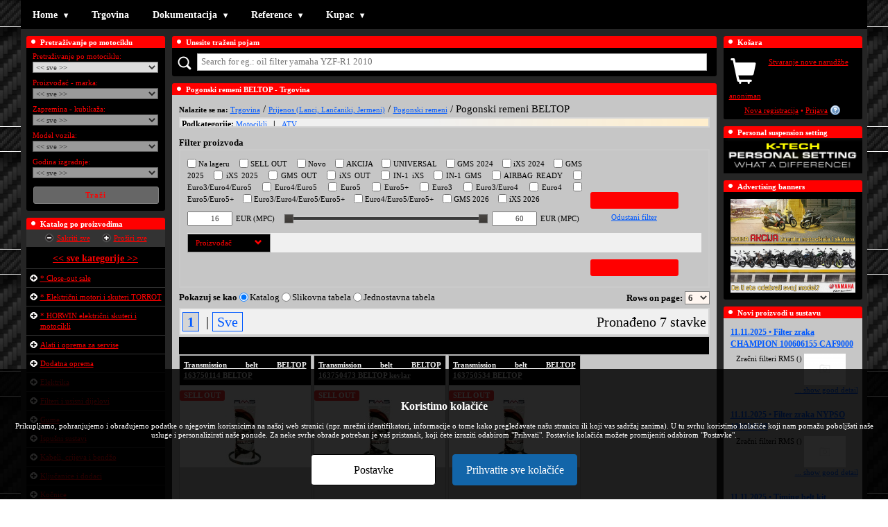

--- FILE ---
content_type: text/html; charset=UTF-8
request_url: https://2982.mbsonline.cz/trgovina/pogonski-remeni-beltop-11546/
body_size: 59360
content:
<!DOCTYPE html>
<html xmlns="http://www.w3.org/1999/xhtml" xmlns:og="http://ogp.me/ns#" lang="hr" xml:lang="hr" data-ng-app="app" data-ng-controller="SearchController as fulltextSearch">
  <head>
    <meta http-equiv="content-type" content="text/html; charset=utf-8" />
    <title>Pogonski remeni BELTOP - Trgovina - Mv motori d.o.o.</title>
    <meta name="author" content="Mv motori d.o.o." />
     <meta name="keywords" content="pogonski,remeni,beltop,bike,motori" />
               <meta name="description" content="PRO BIKE. Pro bike Štefanec kao ovlašteni serviser Kawasaki i Yamaha vozila u svojoj ponudi nudi kvalitetne zamjenske dijelove. Odabirom svo ..." />
    <meta name="robots" content="NOODP" />
    <meta name="SKYPE_TOOLBAR" content="SKYPE_TOOLBAR_PARSER_COMPATIBLE" />

      <script>
          var dataLayer = dataLayer || [];
                    dataLayer.push ({'pagetype': 'kategorie'});

                      dataLayer.push ({'userstate': 'neprihlaseny'});
                      console.log(dataLayer);
      </script>


        <link rel="shortcut icon" href="/nodesdata/2982-mbsonline-cz/templates/favicon.png" />
    <link href='https://fonts.googleapis.com/css?family=Courgette|Audiowide|Inika:400,700|Emilys+Candy|Enriqueta:400,700|Gentium+Book+Basic:400,700|PT+Mono|Happy+Monkey|Ubuntu:400,700,500|Armata|Voces|Anonymous+Pro:400,700|PT+Sans:400,700|Russo+One|Fondamento|Signika+Negative:400,700|Combo|Underdog|Akronim|Griffy&amp;subset=latin,latin-ext' rel='stylesheet' type='text/css' />

                    <link href="/classes/webSpeed.php.uniweb.css?t=1759817397" rel="stylesheet" type="text/css" />
                            <link href="/nodesdata/2982-mbsonline-cz/styles.css?t=1428649609&amp;use_parser=1" rel="stylesheet" type="text/css" />
                <link rel="stylesheet" type="text/css" media="print" href="/styles/print.css" />
        <meta name="google-site-verification" content="5bRzZsAihZ7EfFkv3dGKh9ivzs-Kkmc6uhWIT1yWa10" />
        </head>
    <body class="isChrome mbs_node node_4893 motonet">
      <div class="body">
                    <div id="page-16" class="page subpage">
      <div class="head head_PRO-BIKE_HR">
                <a class="logo-link" href="/" title="Home">
        	        </a>
                </div>
        <div class="pageContent">
                <div class="contentMiddleAndLeft">
            <div class="contentMiddle">        <div class="mBox mSearchFulltext">
            <h2 class="boxTitle"><span>Unesite traženi pojam</span></h2>
            <div class="boxContent">
                <div class="FulltextSearchForm">
    <div class="termBox" data-url>
        <img data-ng-show="fulltextSearch.waitingForData" class="loading" style="display:none" src="/modules/search/images/loading.gif" alt="loading"/>
        <label class="zoom-icon" for="fulltextSearch"></label>
        <input class="term" id="fulltextsearch" type="search" placeholder="Search for eg.: oil filter yamaha YZF-R1 2010" data-ng-model="fulltextSearch.term" data-ng-change="fulltextSearch.searchAfterMoment()" ng-keypress="fulltextSearch.keyPress($event)"/>
    </div>
    <ul data-ng-show="fulltextSearch.results.length>0" class="ng-hide" style="display:none">
        <li data-ng-repeat="section in fulltextSearch.results" class="type-{{section.type}}">
            <h2>{{section.label}}</h2>
            <ul>
                <li data-ng-repeat="result in section.results" data-ng-bind-html="result"></li>
            </ul>
            <div class="readNext" data-ng-show="section.results.length<section.totalCount && !fulltextSearch.waitingForDataSection[section.type]">
                Found {{section.totalCount}} results, showing {{section.results.length}} most relevant.                <a data-ng-click="fulltextSearch.searchImmediately(section.type, section.results.length+section.nextCount)">
                    Show next {{fulltextSearch.getNextCount(section)}} results                </a>
            </div>
            <div data-ng-show="fulltextSearch.waitingForDataSection[section.type]" class="loading">
                <img src="/modules/search/images/loading.gif" alt="loading"/>
            </div>
        </li>
    </ul>
</div>            </div>
        </div>
                 <h1 class="boxTitle">

         
         <span>Pogonski remeni BELTOP - Trgovina         </span>
         </h1>

                     <div class="contentBox">
            <div class="Navigation"><span class="bold">Nalazite se na: </span><a href="/trgovina/" >Trgovina</a>&nbsp;/ <a href="/trgovina/prijenos-lanci-lancaniki-jermeni-2300/" >Prijenos (Lanci, Lančaniki, Jermeni)</a>&nbsp;/ <a href="/trgovina/pogonski-remeni-11544/" >Pogonski remeni</a>&nbsp;/ Pogonski remeni BELTOP              <div class="filterDeeper">Podkategorije:
                 <a href="/trgovina/motocikli/pogonski-remeni-beltop-11546/" rel="nofollow">Motocikli</a> &nbsp;&nbsp;|&nbsp;&nbsp; <a href="/trgovina/atv/pogonski-remeni-beltop-11546/" rel="nofollow">ATV</a>               <div class="fade"></div>
              </div>
              </div>                            <div >
                                                            </div>
                                                <div class="Catalog-settings">
                                    <div class="BaseFilter">
                <h3>Filter proizvoda</h3>
                <div class="cntainer ">
                                        <form method="get" action="/trgovina/pogonski-remeni-beltop-11546/">

                        <div class="mainBFilter">
                            <div class="left">
                                <div class="block">
                                    <label>
                                                                                <input type="checkbox" name="bf[os]"  value="1"/>
                                        Na lageru                                    </label>
                                                                                <label>
                                                                                                <input type="checkbox" name="bf[flag][discontinued]"  value="1"/>
                                                <span >
                                                    SELL OUT                                                </span>
                                            </label>
                                                                                        <label>
                                                                                                <input type="checkbox" name="bf[flag][new]"  value="1"/>
                                                <span >
                                                    Novo                                                </span>
                                            </label>
                                                                                        <label>
                                                                                                <input type="checkbox" name="bf[flag][discount]"  value="1"/>
                                                <span >
                                                    AKCIJA                                                </span>
                                            </label>
                                                                                        <label>
                                                                                                <input type="checkbox" name="bf[flag][universal]"  value="1"/>
                                                <span >
                                                    UNIVERSAL                                                </span>
                                            </label>
                                                                                        <label>
                                                                                                <input type="checkbox" name="bf[flag][13]"  value="1"/>
                                                <span title="New items GMS 2024">
                                                    GMS 2024                                                </span>
                                            </label>
                                                                                        <label>
                                                                                                <input type="checkbox" name="bf[flag][14]"  value="1"/>
                                                <span title="New items iXS 2024">
                                                    iXS 2024                                                </span>
                                            </label>
                                                                                        <label>
                                                                                                <input type="checkbox" name="bf[flag][21]"  value="1"/>
                                                <span title="New items GMS 2025">
                                                    GMS 2025                                                </span>
                                            </label>
                                                                                        <label>
                                                                                                <input type="checkbox" name="bf[flag][22]"  value="1"/>
                                                <span title="New items iXS 2025">
                                                    iXS 2025                                                </span>
                                            </label>
                                                                                        <label>
                                                                                                <input type="checkbox" name="bf[flag][23]"  value="1"/>
                                                <span title="Discontinued products GMS">
                                                    GMS OUT                                                </span>
                                            </label>
                                                                                        <label>
                                                                                                <input type="checkbox" name="bf[flag][24]"  value="1"/>
                                                <span title="Discontinued products iXS">
                                                    iXS OUT                                                </span>
                                            </label>
                                                                                        <label>
                                                                                                <input type="checkbox" name="bf[flag][25]"  value="1"/>
                                                <span title="This item will be discontinued soon.">
                                                    IN-1 iXS                                                </span>
                                            </label>
                                                                                        <label>
                                                                                                <input type="checkbox" name="bf[flag][26]"  value="1"/>
                                                <span title="This item will be discontinued soon.">
                                                    IN-1 GMS                                                </span>
                                            </label>
                                                                                        <label>
                                                                                                <input type="checkbox" name="bf[flag][27]"  value="1"/>
                                                <span title="This item is possible to combine with airbag vest.">
                                                    AIRBAG READY                                                </span>
                                            </label>
                                                                                        <label>
                                                                                                <input type="checkbox" name="bf[flag][28]"  value="1"/>
                                                <span title="Noise / Gas emission approval">
                                                    Euro3/Euro4/Euro5                                                </span>
                                            </label>
                                                                                        <label>
                                                                                                <input type="checkbox" name="bf[flag][29]"  value="1"/>
                                                <span title="Noise / Gas emission approval">
                                                    Euro4/Euro5                                                </span>
                                            </label>
                                                                                        <label>
                                                                                                <input type="checkbox" name="bf[flag][30]"  value="1"/>
                                                <span title="Noise / Gas emission approval">
                                                    Euro5                                                </span>
                                            </label>
                                                                                        <label>
                                                                                                <input type="checkbox" name="bf[flag][31]"  value="1"/>
                                                <span title="Noise / Gas emission approval">
                                                    Euro5+                                                </span>
                                            </label>
                                                                                        <label>
                                                                                                <input type="checkbox" name="bf[flag][32]"  value="1"/>
                                                <span title="Noise / Gas emission approval">
                                                    Euro3                                                </span>
                                            </label>
                                                                                        <label>
                                                                                                <input type="checkbox" name="bf[flag][33]"  value="1"/>
                                                <span title="Noise / Gas emission approval">
                                                    Euro3/Euro4                                                </span>
                                            </label>
                                                                                        <label>
                                                                                                <input type="checkbox" name="bf[flag][34]"  value="1"/>
                                                <span title="Noise / Gas emission approval">
                                                    Euro4                                                </span>
                                            </label>
                                                                                        <label>
                                                                                                <input type="checkbox" name="bf[flag][35]"  value="1"/>
                                                <span title="Noise / Gas emission approval">
                                                    Euro5/Euro5+                                                </span>
                                            </label>
                                                                                        <label>
                                                                                                <input type="checkbox" name="bf[flag][36]"  value="1"/>
                                                <span title="Noise / Gas emission approval">
                                                    Euro3/Euro4/Euro5/Euro5+                                                </span>
                                            </label>
                                                                                        <label>
                                                                                                <input type="checkbox" name="bf[flag][37]"  value="1"/>
                                                <span title="Noise / Gas emission approval">
                                                    Euro4/Euro5/Euro5+                                                </span>
                                            </label>
                                                                                        <label>
                                                                                                <input type="checkbox" name="bf[flag][38]"  value="1"/>
                                                <span title="New items GMS 2026">
                                                    GMS 2026                                                </span>
                                            </label>
                                                                                        <label>
                                                                                                <input type="checkbox" name="bf[flag][39]"  value="1"/>
                                                <span title="New items iXS 2026">
                                                    iXS 2026                                                </span>
                                            </label>
                                                                            </div>

                                                                    <div class="block">
                                                <div class="priceFilter">
            <div class="pFCnt">
                <span class="minItem">
                    <input type="number" name="bf[p][mi]" class="min_input" step="1" value="16" data-val="16"/>EUR (MPC)                </span>
                <div class="filterSlider" data-step="1" data-max="60" data-min="16" data-currency="EUR"></div>
                <span class="maxItem">
                    <input type="number" name="bf[p][ma]" class="max_input" step="1" value="60" data-val="60"/>EUR (MPC)                </span>
            </div>
        </div>
                                                <div class="clearfix"></div>
                                    </div>
                                                                </div>
                            <div class="right">
                                <input type="submit" class="mButton" value="Pokazati"/><br/>
                                <a href="/trgovina/pogonski-remeni-beltop-11546/?bFilter=1">Odustani filter</a>
                            </div>
                        </div>
                        <!--TABS-->
                        <div class="block">
                                                            <div class="BaseFilterToggler">
                                    <div class="filterTabsCnt">
                                        <div id="filterTabs" class="ui-tabs ui-widget ui-widget-content ui-corner-all ui-tabs-collapsible">
                                            <ul class="ui-tabs-nav ui-helper-reset ui-helper-clearfix ui-widget-header ui-corner-all">
                                                                                                    <li class="ui-state-default ui-corner-top"><a href="#tabs-producers">Proizvođač <span class="glyphicon glyphicon-chevron-down"></span></a></li>
                                                                                                </ul>
                                            <div id="tabs-byUse" class="ui-tabs-panel ui-widget-content ui-corner-bottom ui-tabs-hide">
                                                                                            </div>
                                                                                        <div id="tabs-producers" class="ui-tabs-panel ui-widget-content ui-corner-bottom ui-tabs-hide">
                                                        <div class="items">
                            <label class="lFlags ">
                    <input type="checkbox" name="bf[producers][122]"  value="1"/>
                    <span>
                        BELTOP                    </span>
                </label>
                                <label class="lFlags ">
                    <input type="checkbox" name="bf[producers][71]"  value="1"/>
                    <span>
                        RMS                    </span>
                </label>
                        </div>
                                                    </div>
                                                                                    </div>
                                    </div>
                                </div>
                                                        </div>
                        <div class="mainBFilter">
                            <div class="left"></div>
                            <div class="right">
                                <input type="submit" class="mButton" value="Pokazati"/>
                            </div>
                        </div>
                    </div>
                    <div class="clearfix"></div>
                    <input type="hidden" name="bFilter"/>
                </form>
            </div>
                        <div class="CountOnPage">
            <form method="get" action="/trgovina/pogonski-remeni-beltop-11546/">Rows on page:                     <select name="paging-catalog" onchange="submit()">
                        <option value="3" >3</option>
                        <option value="6" selected="selected">6</option>
                        <option value="10" >10</option>
                    </select>
                                </form>
            </div>            <div class="CatalogType">
            <form method="get" action="/trgovina/pogonski-remeni-beltop-11546/" class="categoryChangeView">
                <span>Pokazuj se kao </span>
                <input onclick="submit()" type="radio" value="1" id="change-catalog-type1" name="change-catalog-type" checked="checked" /><label for="change-catalog-type1">Katalog </label>
                <input onclick="submit()" type="radio" value="2" id="change-catalog-type2" name="change-catalog-type"  /><label for="change-catalog-type2">Slikovna tabela</label>
                <input onclick="submit()" type="radio" value="3" id="change-catalog-type3" name="change-catalog-type"  /><label for="change-catalog-type3">Jednostavna tabela</label>
                            </form>
            </div>
                                </div>
                        <div class="Paging">
        <span class="floatRight">Pronađeno 7 stavke</span>
                      <a  class="active"  rel="nofollow"  href="/trgovina/pogonski-remeni-beltop-11546/?page=1">1</a>
                    &nbsp;|&nbsp;<a rel="nofollow"  href="/trgovina/pogonski-remeni-beltop-11546/?page=-1">Sve</a>
          </div>
                        <h2 class="GoodsCatalogGroup">Pogonski remeni BELTOP</h2>
                    <ul class="GoodsCatalog">
                                    <li>
                    <div>
                        <h3>
                            <a href="/trgovina/pogonski-remeni-beltop-11546/?good_detail=transmission-belt-beltop-163750114-beltop-816d246ad4e5306a69bda8b4c7d8f40cp"
                               class="Good-Description isCatalogProductUrl titleDescriptionAttrs"
                               data-good-description="816d246ad4e5306a69bda8b4c7d8f40cp;0;df519848f40936a5b7e7ef325977f072;0">

                            Transmission belt BELTOP 163750114 BELTOP                                                        </a>
                                                        <div class="stock-icon"></div>
                        </h3>
                                    <div class="lFlags">
                                    <span style="background-color: #ff2f2f; color:white" >
                                        SELL OUT                                    </span>
                                </div>
             <a href="/trgovina/pogonski-remeni-beltop-11546/?good_detail=transmission-belt-beltop-163750114-beltop-816d246ad4e5306a69bda8b4c7d8f40cp"
                                  class="Good-Description image image-column isCatalogProductUrl"
                                  data-good-description="816d246ad4e5306a69bda8b4c7d8f40cp;0;05e791b18b9c89010a04b55d003a6074;0"                                >&nbsp; <img
                            loading="lazy" alt="Transmission belt BELTOP 163750114 BELTOP" src="/files/goods/163750114.jpg?max-width=175&max-height=100" /> &nbsp;</a>                         <div class="elements1"><div>
                                                        <div class="stock-column"></div>
                                                            <span class="discontinuedlabel">Can't be ordered</span>
                                                            <div class="clear"></div>
                        </div></div>
                        <div class="elements2"><div>
                                                        <div class="separator"></div>
                            CINGHIA MBK TARGET F10                                </div></div>
                    </div>
                </li>
                                <li>
                    <div>
                        <h3>
                            <a href="/trgovina/pogonski-remeni-beltop-11546/?good_detail=transmission-belt-beltop-163750473-beltop-kevlar-41f79e4a9c27fc9c882eac160e43f94ap"
                               class="Good-Description isCatalogProductUrl titleDescriptionAttrs"
                               data-good-description="41f79e4a9c27fc9c882eac160e43f94ap;0;b5260f09dcbdbf47beb16bcc08664d18;0">

                            Transmission belt BELTOP 163750473 BELTOP kevlar                                                        </a>
                                                        <div class="stock-icon"></div>
                        </h3>
                                    <div class="lFlags">
                                    <span style="background-color: #ff2f2f; color:white" >
                                        SELL OUT                                    </span>
                                </div>
             <a href="/trgovina/pogonski-remeni-beltop-11546/?good_detail=transmission-belt-beltop-163750473-beltop-kevlar-41f79e4a9c27fc9c882eac160e43f94ap"
                                  class="Good-Description image image-column isCatalogProductUrl"
                                  data-good-description="41f79e4a9c27fc9c882eac160e43f94ap;0;728bfc27e62062be7bb063fd556117e2;0"                                >&nbsp; <img
                            loading="lazy" alt="Transmission belt BELTOP 163750473 BELTOP kevlar" src="/files/goods/163750473.jpg?max-width=175&max-height=100" /> &nbsp;</a>                         <div class="elements1"><div>
                                                        <div class="stock-column"></div>
                                                            <span class="discontinuedlabel">Can't be ordered</span>
                                                            <div class="clear"></div>
                        </div></div>
                        <div class="elements2"><div>
                                                        <div class="separator"></div>
                            CINGHIA SH CHIOC.125 KEVLAR                           </div></div>
                    </div>
                </li>
                                <li>
                    <div>
                        <h3>
                            <a href="/trgovina/pogonski-remeni-beltop-11546/?good_detail=transmission-belt-beltop-163750534-beltop-d37f6c1dcf8311b145f75a486e5d8494p"
                               class="Good-Description isCatalogProductUrl titleDescriptionAttrs"
                               data-good-description="d37f6c1dcf8311b145f75a486e5d8494p;0;7aaccdeafc8f2854b204b092b6a464cd;0">

                            Transmission belt BELTOP 163750534 BELTOP                                                        </a>
                                                        <div class="stock-icon"></div>
                        </h3>
                                    <div class="lFlags">
                                    <span style="background-color: #ff2f2f; color:white" >
                                        SELL OUT                                    </span>
                                </div>
             <a href="/trgovina/pogonski-remeni-beltop-11546/?good_detail=transmission-belt-beltop-163750534-beltop-d37f6c1dcf8311b145f75a486e5d8494p"
                                  class="Good-Description image image-column isCatalogProductUrl"
                                  data-good-description="d37f6c1dcf8311b145f75a486e5d8494p;0;d11b42ca6afa5e1d0d8ce8df493db779;0"                                >&nbsp; <img
                            loading="lazy" alt="Transmission belt BELTOP 163750534 BELTOP" src="/files/goods/163750534.jpg?max-width=175&max-height=100" /> &nbsp;</a>                         <div class="elements1"><div>
                                                        <div class="stock-column"></div>
                                                            <span class="discontinuedlabel">Can't be ordered</span>
                                                            <div class="clear"></div>
                        </div></div>
                        <div class="elements2"><div>
                                                        <div class="separator"></div>
                            CINGHIA FLAME CYGNUS 125                              </div></div>
                    </div>
                </li>
                                <li>
                    <div>
                        <h3>
                            <a href="/trgovina/pogonski-remeni-beltop-11546/?good_detail=transmission-belt-rms-163750563-beltop-kevlar-228eee6ab5173aca9367ea3472e3ec14p"
                               class="Good-Description isCatalogProductUrl titleDescriptionAttrs"
                               data-good-description="228eee6ab5173aca9367ea3472e3ec14p;0;20c12157c57d6697c1547d77c8ea8a17;0">

                            Transmission belt RMS 163750563 BELTOP kevlar                                                        </a>
                                                        <div class="stock-icon"><span title="On stock in distribution network|delivery time from 24 to 72 hours depending on which distributor's stock has goods available"><span class="onStockTip onStockNet"><span ></span></span></div>
                        </h3>
                                    <div class="lFlags">
                                    <span style="background-color: #ff2f2f; color:white" >
                                        SELL OUT                                    </span>
                                </div>
             <a href="/trgovina/pogonski-remeni-beltop-11546/?good_detail=transmission-belt-rms-163750563-beltop-kevlar-228eee6ab5173aca9367ea3472e3ec14p"
                                  class="Good-Description image image-column isCatalogProductUrl"
                                  data-good-description="228eee6ab5173aca9367ea3472e3ec14p;0;5fa8858f165ceb92525c9fe54fc16927;0"                                >&nbsp; <img
                            loading="lazy" alt="Transmission belt RMS 163750563 BELTOP kevlar" src="/files/goods/163750563.jpg?max-width=175&max-height=100" /> &nbsp;</a>                         <div class="elements1"><div>
                                                        <div class="stock-column"><span title="On stock in distribution network|delivery time from 24 to 72 hours depending on which distributor's stock has goods available"><span class="onStockTip onStockNet">U distribucijskoj mreži<span ></span></span><br /><strong></strong></span></div>
                            Maloprodajna cijena sa porezom EUR<br/>
                                                                        <span rel="228eee6ab5173aca9367ea3472e3ec14p;your" class="price ">
                                        59,43                                    </span>

                                                    <form class="basketButton hashurl " method="get" >
                    <input type="hidden" value="NzAyNTZ8MTE1NDZ8ODAxMTZ8TUh3d2ZIeDg=" name="add_to_basket" />
                    <input type="hidden" value="80116" name="cross_selling" />
                    <input type="hidden" value="list" name="positionTypeAdding" />
                    <button type="submit" class="">
                                                    <span class="glyphicon glyphicon-shopping-cart"></span>
                                                </button>
                    <input type="number" min="1"  value="1" class="count" name="count"/>
                </form>
                                            <div class="clear"></div>
                        </div></div>
                        <div class="elements2"><div>
                                                        <div class="separator"></div>
                            CINGHIA VERSITY 300 X-CITY 250                        </div></div>
                    </div>
                </li>
                                <li>
                    <div>
                        <h3>
                            <a href="/trgovina/pogonski-remeni-beltop-11546/?good_detail=transmission-belt-rms-163750584-beltop-42e0a838cb5d749330d5b5f8176f49fbp"
                               class="Good-Description isCatalogProductUrl titleDescriptionAttrs"
                               data-good-description="42e0a838cb5d749330d5b5f8176f49fbp;0;6a065ed7753f7bb82dfbd02a1fcf5bd6;0">

                            Transmission belt RMS 163750584 BELTOP                                                        </a>
                                                        <div class="stock-icon"><span title="On stock in distribution network|delivery time from 24 to 72 hours depending on which distributor's stock has goods available"><span class="onStockTip onStockNet"><span ></span></span></div>
                        </h3>
                                    <div class="lFlags">
                                    <span style="background-color: #ff2f2f; color:white" >
                                        SELL OUT                                    </span>
                                </div>
             <a href="/trgovina/pogonski-remeni-beltop-11546/?good_detail=transmission-belt-rms-163750584-beltop-42e0a838cb5d749330d5b5f8176f49fbp"
                                  class="Good-Description image image-column isCatalogProductUrl"
                                  data-good-description="42e0a838cb5d749330d5b5f8176f49fbp;0;7badb6a24e521000b291b86938bdfc2b;0"                                >&nbsp; <img
                            loading="lazy" alt="Transmission belt RMS 163750584 BELTOP" src="/files/goods/163750584.jpg?max-width=175&max-height=100" /> &nbsp;</a>                         <div class="elements1"><div>
                                                        <div class="stock-column"><span title="On stock in distribution network|delivery time from 24 to 72 hours depending on which distributor's stock has goods available"><span class="onStockTip onStockNet">U distribucijskoj mreži<span ></span></span><br /><strong></strong></span></div>
                            Maloprodajna cijena sa porezom EUR<br/>
                                                                        <span rel="42e0a838cb5d749330d5b5f8176f49fbp;your" class="price ">
                                        16,53                                    </span>

                                                    <form class="basketButton hashurl " method="get" >
                    <input type="hidden" value="NzAyNTl8MTE1NDZ8ODAxMTl8TUh3d2ZIeDg=" name="add_to_basket" />
                    <input type="hidden" value="80119" name="cross_selling" />
                    <input type="hidden" value="list" name="positionTypeAdding" />
                    <button type="submit" class="">
                                                    <span class="glyphicon glyphicon-shopping-cart"></span>
                                                </button>
                    <input type="number" min="1"  value="1" class="count" name="count"/>
                </form>
                                            <div class="clear"></div>
                        </div></div>
                        <div class="elements2"><div>
                                                        <div class="separator"></div>
                            CINGHIA WARRIOR 125/150CC                             </div></div>
                    </div>
                </li>
                                <li>
                    <div>
                        <h3>
                            <a href="/trgovina/pogonski-remeni-beltop-11546/?good_detail=transmission-belt-rms-163750654-beltop-95b6cc589af86890aeea8a5ad55e0ac2p"
                               class="Good-Description isCatalogProductUrl titleDescriptionAttrs"
                               data-good-description="95b6cc589af86890aeea8a5ad55e0ac2p;0;953063120915926aecd89d4debefab50;0">

                            Transmission belt RMS 163750654 BELTOP                                                        </a>
                                                        <div class="stock-icon"></div>
                        </h3>
                                    <div class="lFlags">
                                    <span style="background-color: #ff2f2f; color:white" >
                                        SELL OUT                                    </span>
                                </div>
             <a href="/trgovina/pogonski-remeni-beltop-11546/?good_detail=transmission-belt-rms-163750654-beltop-95b6cc589af86890aeea8a5ad55e0ac2p"
                                  class="Good-Description image image-column isCatalogProductUrl"
                                  data-good-description="95b6cc589af86890aeea8a5ad55e0ac2p;0;f5c39727b9233f8f249af0c4574a8bac;0"                                >&nbsp; <img
                            loading="lazy" alt="Transmission belt RMS 163750654 BELTOP" src="/files/goods/163750654.jpg?max-width=175&max-height=100" /> &nbsp;</a>                         <div class="elements1"><div>
                                                        <div class="stock-column"></div>
                                                            <span class="discontinuedlabel">Can't be ordered</span>
                                                            <div class="clear"></div>
                        </div></div>
                        <div class="elements2"><div>
                                                        <div class="separator"></div>
                            CINGHIA MAJESTY 250 DX                                </div></div>
                    </div>
                </li>
                                <li>
                    <div>
                        <h3>
                            <a href="/trgovina/pogonski-remeni-beltop-11546/?good_detail=transmission-belt-beltop-163750823-beltop-kevlar-2f2c55e5aaa5e3e182995819fac826f5p"
                               class="Good-Description isCatalogProductUrl titleDescriptionAttrs"
                               data-good-description="2f2c55e5aaa5e3e182995819fac826f5p;0;c60d6d5945d9cf9df209c8993f4d774a;0">

                            Transmission belt BELTOP 163750823 BELTOP kevlar                                                        </a>
                                                        <div class="stock-icon"></div>
                        </h3>
                                    <div class="lFlags">
                                    <span style="background-color: #ff2f2f; color:white" >
                                        SELL OUT                                    </span>
                                </div>
             <a href="/trgovina/pogonski-remeni-beltop-11546/?good_detail=transmission-belt-beltop-163750823-beltop-kevlar-2f2c55e5aaa5e3e182995819fac826f5p"
                                  class="Good-Description image image-column isCatalogProductUrl"
                                  data-good-description="2f2c55e5aaa5e3e182995819fac826f5p;0;6cf5b9380183126cf8153d3bfb4ad562;0"                                >&nbsp; <img
                            loading="lazy" alt="Transmission belt BELTOP 163750823 BELTOP kevlar" src="/files/goods/163750823.jpg?max-width=175&max-height=100" /> &nbsp;</a>                         <div class="elements1"><div>
                                                        <div class="stock-column"></div>
                                                            <span class="discontinuedlabel">Can't be ordered</span>
                                                            <div class="clear"></div>
                        </div></div>
                        <div class="elements2"><div>
                                                        <div class="separator"></div>
                            CINGHIA PEOPLE XCIT.250 KEVLAR                        </div></div>
                    </div>
                </li>
                            </ul><div class="clear"></div>
                 <div class="Paging">
        <span class="floatRight">Pronađeno 7 stavke</span>
                      <a  class="active"  rel="nofollow"  href="/trgovina/pogonski-remeni-beltop-11546/?page=1">1</a>
                    &nbsp;|&nbsp;<a rel="nofollow"  href="/trgovina/pogonski-remeni-beltop-11546/?page=-1">Sve</a>
          </div>
                    <div class="clear"></div>
            </div>
            </div>
            <div class="contentLeft">        <div class="mBox mMotocycleFilter ">
            <h2 class="boxTitle" title="Pretraživanje po motociklu">
            <span>Pretraživanje po motociklu</span></h2>
            <div class="boxContent">
                        <form method="get" action="/trgovina/" class="modelChooser">
                <input type="hidden" id="actualGroupSeo" value="pogonski-remeni-beltop-11546" />
                <label>Pretraživanje po motociklu:</label>
                <select name="model_type">
                    <option value="0">&lt;&lt; sve &gt;&gt;</option>
                    <option class="3" value="motocikli" >Motocikli</option>
                        <option class="4" value="atv" >ATV</option>
                                        </select>
                <label>Proizvođać - marka:</label>
                <select name="brand">
                    <option value="0">&lt;&lt; sve &gt;&gt;</option>
                                    </select>
                <label>Zapremina - kubikaža:</label>
                <select name="cubature">
                    <option value="0">&lt;&lt; sve &gt;&gt;</option>
                                    </select>
                <label>Model vozila:</label>
                <select name="model">
                    <option value="0">&lt;&lt; sve &gt;&gt;</option>
                                    </select>
                <label>Godina izgradnje:</label>
                <select name="year">
                    <option value="0">&lt;&lt; sve &gt;&gt;</option>
                                    </select>
                                <input class="mButton searchButton" disabled type="submit" value="Traži" />
                            </form>
            <div class="clear"></div>
            </div>
        </div>
                <div class="mBox mCatalog_by_product">
            <h2 class="boxTitle"><span>Katalog po proizvodima</span></h2>
            <div class="border boxContent">
                                    <div id="groupsTreeControl">
                        <a><span class="sign-minus"></span>Sakriti sve</a>&nbsp;
                        <a><span class="sign-plus"></span>Proširi sve</a>
                    </div>
                                <div class="groupsTree">
                                <ul>
                                    <li class="gr_0 first highlight"><span><a href="/trgovina/"  >&lt;&lt; sve kategorije &gt;&gt;</a></span></li>
                                        <li class="gr_9999 first "><span><a href="/trgovina/rasprodaja-9999/"  >* Close-out sale</a></span>            <ul>
                                    <li class="gr_15181 second "><span><a href="/trgovina/colorful-chains-ek-sale-15181/"  >Colorful chains EK - Sale</a></span></li>
                                        <li class="gr_15232 second "><span><a href="/trgovina/engine-covers-cross-pro-sale-15232/"  >Engine covers CROSS-PRO - sale</a></span></li>
                                        <li class="gr_90 second "><span><a href="/trgovina/mivv-exhausts-sale-90/"  >MIVV exhausts - Sale</a></span></li>
                                        <li class="gr_15182 second "><span><a href="/trgovina/sets-of-side-cases-sh37-and-side-master-fitting-kit-shad-sale-15182/"  >Sets of side cases SH37 and side master fitting kit SHAD - sale</a></span></li>
                                        <li class="gr_15196 second "><span><a href="/trgovina/yoko-mx-clothing-sale-15196/"  >YOKO MX clothing - sale</a></span>            <ul>
                                    <li class="gr_15199 second "><span><a href="/trgovina/yoko-mx-gloves-15199/"  >YOKO MX Gloves</a></span></li>
                                        <li class="gr_15198 second "><span><a href="/trgovina/yoko-mx-pants-15198/"  >YOKO MX Pants</a></span></li>
                                        <li class="gr_15201 second "><span><a href="/trgovina/yoko-mx-pants-kids-15201/"  >YOKO MX Pants kids</a></span></li>
                                        <li class="gr_15197 second "><span><a href="/trgovina/yoko-mx-jerseys-15197/"  >YOKO MX jerseys</a></span></li>
                                        <li class="gr_15200 second "><span><a href="/trgovina/yoko-mx-jerseys-kids-15200/"  >YOKO MX jerseys kids</a></span></li>
                                </ul>
            </li>
                                        <li class="gr_14512 second "><span><a href="/trgovina/yoko-street-sale-14512/"  >YOKO street - sale</a></span>            <ul>
                                    <li class="gr_14515 second "><span><a href="/trgovina/yoko-street-gloves-14515/"  >YOKO street gloves</a></span></li>
                                        <li class="gr_14513 second "><span><a href="/trgovina/yoko-street-jackets-14513/"  >YOKO street jackets</a></span></li>
                                        <li class="gr_14514 second "><span><a href="/trgovina/yoko-street-pants-14514/"  >YOKO street pants</a></span></li>
                                </ul>
            </li>
                                </ul>
            </li>
                                        <li class="gr_14102 first "><span><a href="/trgovina/elektricni-motori-i-skuteri-torrot-14102/"  >* Električni motori i skuteri TORROT</a></span>            <ul>
                                    <li class="gr_14103 second "><span><a href="/trgovina/elektricni-skuteri-torrot-14103/"  >Električni skuteri TORROT</a></span></li>
                                        <li class="gr_14007 second "><span><a href="/trgovina/spare-parts-torrot-kids-14007/"  >Spare parts TORROT KIDS</a></span>            <ul>
                                    <li class="gr_14009 second "><span><a href="/trgovina/elektricni-dijelovi-torrot-kids-14009/"  >Električni dijelovi TORROT KIDS</a></span></li>
                                        <li class="gr_14008 second "><span><a href="/trgovina/kocioni-sustav-torrot-kids-14008/"  >Kočioni sustav TORROT KIDS</a></span></li>
                                        <li class="gr_14011 second "><span><a href="/trgovina/plastike-torrot-kids-14011/"  >Plastike TORROT KIDS</a></span></li>
                                        <li class="gr_14010 second "><span><a href="/trgovina/prednji-dio-torrot-kids-14010/"  >Prednji dio TORROT KIDS</a></span></li>
                                        <li class="gr_14012 second "><span><a href="/trgovina/prijenos-torrot-kids-14012/"  >Prijenos TORROT KIDS</a></span></li>
                                </ul>
            </li>
                                        <li class="gr_14492 second "><span><a href="/trgovina/spare-parts-torrot-muvi-14492/"  >Spare parts TORROT MUVI</a></span>            <ul>
                                    <li class="gr_14493 second "><span><a href="/trgovina/accessories-torrot-muvi-14493/"  >Accessories TORROT MUVI</a></span></li>
                                        <li class="gr_14699 second "><span><a href="/trgovina/brake-system-muvi-14699/"  >Brake system MUVI</a></span></li>
                                        <li class="gr_14494 second "><span><a href="/trgovina/electric-section-torrot-muvi-14494/"  >Electric Section TORROT MUVI</a></span></li>
                                </ul>
            </li>
                                        <li class="gr_14650 second "><span><a href="/trgovina/tools-muvi-14650/"  >Tools MUVI</a></span></li>
                                </ul>
            </li>
                                        <li class="gr_14026 first "><span><a href="/trgovina/horwin-14026/"  >* HORWIN električni skuteri i motocikli</a></span>            <ul>
                                    <li class="gr_14038 second "><span><a href="/trgovina/horwin-ek1-comfort-range-14038/"  >HORWIN EK1 Comfort range </a></span></li>
                                        <li class="gr_14043 second "><span><a href="/trgovina/horwin-ek1-delivery-14043/"  >HORWIN EK1 Delivery</a></span></li>
                                        <li class="gr_14041 second "><span><a href="/trgovina/horwin-ek3-comfort-range-14041/"  >HORWIN EK3 Comfort range</a></span></li>
                                        <li class="gr_14042 second "><span><a href="/trgovina/horwin-ek3-delivery-14042/"  >HORWIN EK3 Delivery</a></span></li>
                                        <li class="gr_14661 second "><span><a href="/trgovina/horwin-ht5-14661/"  >HORWIN HT5</a></span></li>
                                        <li class="gr_15320 second "><span><a href="/trgovina/horwin-sk1-pro-comfort-range-15320/"  >HORWIN SK1 PRO Comfort range</a></span></li>
                                        <li class="gr_14049 second "><span><a href="/trgovina/horwin-sk3-comfort-range-14049/"  >HORWIN SK3 Comfort range</a></span></li>
                                        <li class="gr_14982 second "><span><a href="/trgovina/horwin-sk3-plus-14982/"  >HORWIN SK3 Plus</a></span></li>
                                </ul>
            </li>
                                        <li class="gr_1800 first "><span><a href="/trgovina/alati-i-oprema-za-servise-1800/"  >Alati i oprema za servise</a></span>            <ul>
                                    <li class="gr_11165 second "><span><a href="/trgovina/alat-jmp-11165/"  >Alat JMP</a></span></li>
                                        <li class="gr_11607 second "><span><a href="/trgovina/alat-rms-11607/"  >Alat RMS</a></span></li>
                                        <li class="gr_12678 second "><span><a href="/trgovina/alate-ek-12678/"  >Alate EK</a></span></li>
                                        <li class="gr_11689 second "><span><a href="/trgovina/alati-za-odrzavanje-motion-stuff-11689/"  >Alati za održavanje MOTION STUFF</a></span></li>
                                        <li class="gr_10015 second "><span><a href="/trgovina/alati-za-ovjes-k-tech-10015/"  >Alati za ovjes K-TECH</a></span></li>
                                        <li class="gr_45 second "><span><a href="/trgovina/alati-popravak-45/"  >Alati, popravak</a></span></li>
                                        <li class="gr_14911 second "><span><a href="/trgovina/fork-tools-skf-14911/"  >Fork Tools SKF</a></span></li>
                                        <li class="gr_14945 second "><span><a href="/trgovina/fork-seal-tools-ariete-14945/"  >Fork seal tools ARIETE</a></span></li>
                                        <li class="gr_15008 second "><span><a href="/trgovina/hour-meter-motion-stuff-15008/"  >Hour meter MOTION STUFF</a></span></li>
                                        <li class="gr_13617 second "><span><a href="/trgovina/straznji-stalci-s-jednom-rukom-lv8-13617/"  >LV8 Stražnji jednoručni stalci</a></span></li>
                                        <li class="gr_13881 second "><span><a href="/trgovina/dizala-i-pribor-za-motocikle-lv8-13881/"  >LV8 dizala i pribor za motocikle</a></span>            <ul>
                                    <li class="gr_13078 second "><span><a href="/trgovina/dizalice-za-motore-lv8-13078/"  >LV8 dizala za motocikle</a></span></li>
                                        <li class="gr_13880 second "><span><a href="/trgovina/pribo-za-dizalice-za-motore-lv8-13880/"  >LV8 pribor za dizalice za motore</a></span></li>
                                </ul>
            </li>
                                        <li class="gr_13079 second "><span><a href="/trgovina/oprema-za-radione-i-alati-lv8-13079/"  >LV8 garažna oprema i alati</a></span></li>
                                        <li class="gr_13638 second "><span><a href="/trgovina/oprema-za-radione-lv8-13638/"  >LV8 oprema za radione</a></span></li>
                                        <li class="gr_13077 second "><span><a href="/trgovina/stajala-za-motore-lv8-13077/"  >LV8 stajala</a></span></li>
                                        <li class="gr_13443 second "><span><a href="/trgovina/stalci-za-motore-s-adapterima-akcija-lv8-13443/"  >LV8 stalci s adapterima</a></span></li>
                                        <li class="gr_14886 second "><span><a href="/trgovina/mx-stands-motion-stuff-14886/"  >MX Stands MOTION STUFF</a></span></li>
                                        <li class="gr_14920 second "><span><a href="/trgovina/motorcycle-lift-motopoint-made-in-italy-14920/"  >Motorcycle lift MOTOPOINT “made in Italy”</a></span></li>
                                        <li class="gr_15031 second "><span><a href="/trgovina/moving-stands-lv8-15031/"  >Moving Stands LV8</a></span></li>
                                        <li class="gr_13246 second "><span><a href="/trgovina/odrzavanje-puig-13246/"  >Održavanje PUIG
</a></span></li>
                                        <li class="gr_15172 second "><span><a href="/trgovina/ramps-motion-stuff-15172/"  >Ramps MOTION STUFF</a></span></li>
                                        <li class="gr_11582 second "><span><a href="/trgovina/servisni-set-za-skutere-11582/"  >Servisni set za skutere</a></span></li>
                                        <li class="gr_13220 second "><span><a href="/trgovina/stajala-puig-13220/"  >Stajala PUIG
</a></span></li>
                                        <li class="gr_15173 second "><span><a href="/trgovina/stands-motion-stuff-15173/"  >Stands MOTION STUFF</a></span></li>
                                        <li class="gr_15009 second "><span><a href="/trgovina/tire-repair-kit-travel-set-motion-stuff-15009/"  >Tire repair kit (travel set) MOTION STUFF</a></span></li>
                                        <li class="gr_15288 second "><span><a href="/trgovina/tools-bitubo-15288/"  >Tools BITUBO</a></span></li>
                                        <li class="gr_14895 second "><span><a href="/trgovina/tools-jt-14895/"  >Tools JT</a></span></li>
                                        <li class="gr_13953 second "><span><a href="/trgovina/tools-kyb-13953/"  >Tools KYB</a></span></li>
                                        <li class="gr_13886 second "><span><a href="/trgovina/tools-levior-13886/"  >Tools LEVIOR</a></span></li>
                                        <li class="gr_15174 second "><span><a href="/trgovina/tools-for-tyres-motion-stuff-15174/"  >Tools for tyres MOTION STUFF</a></span></li>
                                </ul>
            </li>
                                        <li class="gr_1200 first "><span><a href="/trgovina/dodatna-oprema-1200/"  >Dodatna oprema</a></span>            <ul>
                                    <li class="gr_13217 second "><span><a href="/trgovina/grip-naljepnica-puig-13217/"  >'Grip'' naljepnica PUIG
</a></span></li>
                                        <li class="gr_10083 second "><span><a href="/trgovina/4racing-dodatna-oprema-10083/"  >4racing dodatna oprema</a></span>            <ul>
                                    <li class="gr_10086 second "><span><a href="/trgovina/4racing-dizajn-djelovi-10086/"  >4racing - dizajn djelovi</a></span></li>
                                        <li class="gr_10084 second "><span><a href="/trgovina/4racing-racing-djelovi-10084/"  >4racing - racing djelovi</a></span></li>
                                        <li class="gr_10085 second "><span><a href="/trgovina/4racing-zastitni-dijelovi-10085/"  >4racing - zaštitni dijelovi</a></span></li>
                                </ul>
            </li>
                                        <li class="gr_14698 second "><span><a href="/trgovina/accessories-70ty-14698/"  >Accessories 70ty</a></span></li>
                                        <li class="gr_13924 second "><span><a href="/trgovina/all-balls-other-goods-13924/"  >All Balls other goods</a></span></li>
                                        <li class="gr_12618 second "><span><a href="/trgovina/athena-ostali-proizvodi-12618/"  >Athena ostali proizvodi</a></span></li>
                                        <li class="gr_75 second "><span><a href="/trgovina/cycra-dodatna-oprema-75/"  >CYCRA dodatna oprema</a></span></li>
                                        <li class="gr_13259 second "><span><a href="/trgovina/crash-protections-13259/"  >Crash protections</a></span>            <ul>
                                    <li class="gr_14961 second "><span><a href="/trgovina/crash-pads-accossato-14961/"  >Crash pads ACCOSSATO</a></span></li>
                                        <li class="gr_13320 second "><span><a href="/trgovina/dodaci-za-cevnu-zastitu-za-motor-customacces-13320/"  >Dodaci za cevnu zaštitu za motor CUSTOMACCES </a></span></li>
                                        <li class="gr_14963 second "><span><a href="/trgovina/fork-guards-accossato-14963/"  >Fork guards ACCOSSATO</a></span></li>
                                        <li class="gr_13824 second "><span><a href="/trgovina/frames-sliders-customacces-13824/"  >Frames sliders CUSTOMACCES</a></span></li>
                                        <li class="gr_13188 second "><span><a href="/trgovina/klizaci-za-osovinu-puig-13188/"  >Klizači za osovinu PUIG</a></span></li>
                                        <li class="gr_13189 second "><span><a href="/trgovina/stitnici-motora-puig-13189/"  >Štitnici motora PUIG</a></span></li>
                                        <li class="gr_13367 second "><span><a href="/trgovina/stitnici-motora-rdmoto-13367/"  >Štitnici motora RDMOTO </a></span></li>
                                        <li class="gr_13187 second "><span><a href="/trgovina/zastita-okvira-frame-sliders-puig-13187/"  >Zaštita okvira (frame sliders) PUIG</a></span></li>
                                        <li class="gr_13321 second "><span><a href="/trgovina/zastita-za-motor-customacces-13321/"  >Zaštita za motor CUSTOMACCES </a></span></li>
                                </ul>
            </li>
                                        <li class="gr_13092 second "><span><a href="/trgovina/dodaci-cross-pro-13092/"  >Dodaci CROSS-PRO</a></span></li>
                                        <li class="gr_13913 second "><span><a href="/trgovina/dodaci-customacces-13913/"  >Dodaci CUSTOMACCES</a></span></li>
                                        <li class="gr_13247 second "><span><a href="/trgovina/dodaci-puig-13247/"  >Dodaci PUIG
</a></span></li>
                                        <li class="gr_15227 second "><span><a href="/trgovina/fork-protectors-puig-15227/"  >Fork protectors PUIG</a></span></li>
                                        <li class="gr_13216 second "><span><a href="/trgovina/hi-tech-dijelovi-za-maxi-skuterje-puig-13216/"  >Hi-Tech dijelovi za maxi skuterje PUIG
</a></span></li>
                                        <li class="gr_12166 second "><span><a href="/trgovina/k-tech-naljepnice-12166/"  >K-TECH naljepnice</a></span></li>
                                        <li class="gr_13750 second "><span><a href="/trgovina/muc-off-promotional-events-13750/"  >MUC-OFF Promotional & Events</a></span></li>
                                        <li class="gr_14888 second "><span><a href="/trgovina/mirror-hole-screw-plug-puig-14888/"  >Mirror hole screw plug PUIG</a></span></li>
                                        <li class="gr_11694 second "><span><a href="/trgovina/motocross-dodaci-motion-stuff-11694/"  >Motocross dodaci MOTION STUFF</a></span></li>
                                        <li class="gr_13200 second "><span><a href="/trgovina/nastavki-za-dvizno-stojalo-puig-13200/"  >Nastavki za dvižno stojalo PUIG
</a></span></li>
                                        <li class="gr_12978 second "><span><a href="/trgovina/navlake-za-motore-rms-12978/"  >Navlake za motore RMS</a></span></li>
                                        <li class="gr_13191 second "><span><a href="/trgovina/nosac-reg-tablice-puig-13191/"  >Nosač reg. tablice PUIG
</a></span></li>
                                        <li class="gr_13344 second "><span><a href="/trgovina/odje-a-puig-13344/"  >Odjeća PUIG</a></span></li>
                                        <li class="gr_12297 second "><span><a href="/trgovina/ostali-proizvodi-jmt-12297/"  >Ostali proizvodi JMT</a></span></li>
                                        <li class="gr_12421 second "><span><a href="/trgovina/ostali-proizvodi-lucas-12421/"  >Ostali proizvodi Lucas</a></span></li>
                                        <li class="gr_11752 second "><span><a href="/trgovina/ostali-proizvodi-rms-11752/"  >Ostali proizvodi RMS</a></span></li>
                                        <li class="gr_14930 second "><span><a href="/trgovina/other-parts-ariete-14930/"  >Other parts ARIETE</a></span></li>
                                        <li class="gr_13280 second "><span><a href="/trgovina/poklopac-sasije-puig-13280/"  >Poklopac šasije PUIG</a></span></li>
                                        <li class="gr_14939 second "><span><a href="/trgovina/promotional-items-ariete-14939/"  >Promotional items ARIETE</a></span></li>
                                        <li class="gr_15212 second "><span><a href="/trgovina/rearview-mirrors-caps-with-turn-lights-puig-15212/"  >Rearview mirrors caps with turn lights PUIG</a></span></li>
                                        <li class="gr_15001 second "><span><a href="/trgovina/reinforcement-supports-puig-15001/"  >Reinforcement supports PUIG</a></span></li>
                                        <li class="gr_13207 second "><span><a href="/trgovina/rukohvat-za-sovozaca-puig-13207/"  >Rukohvat za sovozača PUIG
</a></span></li>
                                        <li class="gr_15379 second "><span><a href="/trgovina/shot-accessories-15379/"  >SHOT Accessories</a></span></li>
                                        <li class="gr_13245 second "><span><a href="/trgovina/saraf-puig-13245/"  >Šaraf PUIG
</a></span></li>
                                        <li class="gr_14706 second "><span><a href="/trgovina/spare-parts-puig-14706/"  >Spare parts PUIG</a></span></li>
                                        <li class="gr_15103 second "><span><a href="/trgovina/special-parts-twinair-15103/"  >Special Parts TwinAir</a></span></li>
                                        <li class="gr_11630 second "><span><a href="/trgovina/sustavi-vezanja-i-prtljage-motion-stuff-11630/"  >Sustavi vezanja i prtljage MOTION STUFF</a></span></li>
                                        <li class="gr_14927 second "><span><a href="/trgovina/tank-grips-ariete-14927/"  >Tank grips ARIETE</a></span></li>
                                        <li class="gr_15228 second "><span><a href="/trgovina/tank-grips-puig-15228/"  >Tank grips PUIG</a></span></li>
                                        <li class="gr_14926 second "><span><a href="/trgovina/tank-protectors-ariete-14926/"  >Tank protectors ARIETE</a></span></li>
                                        <li class="gr_13218 second "><span><a href="/trgovina/trakovi-za-felgu-puig-13218/"  >Trakovi za felgu PUIG
</a></span></li>
                                        <li class="gr_12696 second "><span><a href="/trgovina/venhill-dodaci-12696/"  >VENHILL dodaci</a></span></li>
                                        <li class="gr_14713 second "><span><a href="/trgovina/vibram-rubber-frame-pads-14713/"  >VIBRAM Rubber Frame Pads</a></span></li>
                                        <li class="gr_13212 second "><span><a href="/trgovina/zastita-puig-krizeva-13212/"  >Zaštita PUIG križeva</a></span></li>
                                        <li class="gr_13213 second "><span><a href="/trgovina/zastita-poklopca-rezervuara-puig-13213/"  >Zaštita poklopca rezervuara PUIG</a></span></li>
                                        <li class="gr_13214 second "><span><a href="/trgovina/zastita-rezervoara-puig-13214/"  >Zaštita rezervoara PUIG
</a></span></li>
                                        <li class="gr_12596 second "><span><a href="/trgovina/zastita-za-rezervoar-tankpad-motion-stuff-12596/"  >Zaštita za rezervoar (tankpad) MOTION STUFF</a></span></li>
                                        <li class="gr_13275 second "><span><a href="/trgovina/zastita-zadnje-vilice-vaga-polisport-13275/"  >Zaštita zadnje vilice (vaga) POLISPORT</a></span></li>
                                        <li class="gr_13215 second "><span><a href="/trgovina/zastitnik-za-ogrebotine-puig-13215/"  >Zaštitnik za ogrebotine PUIG
</a></span></li>
                                        <li class="gr_13201 second "><span><a href="/trgovina/zatvorite-cepove-za-ulje-puig-13201/"  >Zatvorite čepove za ulje PUIG</a></span></li>
                                        <li class="gr_13223 second "><span><a href="/trgovina/zimski-dodaci-puig-13223/"  >Zimski dodaci PUIG
</a></span></li>
                                </ul>
            </li>
                                        <li class="gr_1300 first "><span><a href="/trgovina/elektrika-1300/"  >Elektrika</a></span>            <ul>
                                    <li class="gr_1302 second "><span><a href="/trgovina/akumulatori-i-pribor-1302/"  >Akumulatori i pribor</a></span>            <ul>
                                    <li class="gr_10105 second "><span><a href="/trgovina/akumulatori-bs-battery-10105/"  >Akumulatori BS-Battery</a></span>            <ul>
                                    <li class="gr_10108 second "><span><a href="/trgovina/akumulator-bez-odrzavanja-maintenance-free-bs-battery-10108/"  >Akumulator bez održavanja (Maintenance Free) BS-BATTERY</a></span></li>
                                        <li class="gr_10298 second "><span><a href="/trgovina/bs-battery-conventional-konvencionalna-baterija-bs-10298/"  >BS-BATTERY Conventional, Konvencionalna baterija BS</a></span></li>
                                        <li class="gr_10109 second "><span><a href="/trgovina/konvencionalni-akumulator-bs-battery-ukljucuju-i-paketa-kiseline-10109/"  >Konvencionalni akumulator BS-BATTERY (uključujući paketa kiseline)</a></span></li>
                                        <li class="gr_13310 second "><span><a href="/trgovina/litijeve-baterije-bs-battery-13310/"  >Litijeve baterije BS-BATTERY </a></span></li>
                                        <li class="gr_12204 second "><span><a href="/trgovina/tvornicko-aktiviran-akumulator-sla-max-bs-battery-12204/"  >Tvorničko aktiviran akumulator SLA Max BS-BATTERY</a></span></li>
                                        <li class="gr_10107 second "><span><a href="/trgovina/u-tvornici-aktivirani-sla-akumulatori-bs-battery-10107/"  >U tvornici aktivirani SLA akumulatori  BS-BATTERY</a></span></li>
                                </ul>
            </li>
                                        <li class="gr_3 second "><span><a href="/trgovina/akumulatori-jmt-3/"  >Akumulatori JMT</a></span></li>
                                        <li class="gr_10530 second "><span><a href="/trgovina/bs-battery-punjaci-baterija-10530/"  >BS-Battery punjači baterija</a></span></li>
                                        <li class="gr_10023 second "><span><a href="/trgovina/baterije-yuasa-10023/"  >Baterije YUASA</a></span>            <ul>
                                    <li class="gr_14916 second "><span><a href="/trgovina/conventional-battery-no-acid-pack-yuasa-14916/"  >Conventional battery NO ACID pack YUASA</a></span></li>
                                        <li class="gr_14915 second "><span><a href="/trgovina/conventional-battery-with-acid-pack-included-combi-pack-yuasa-14915/"  >Conventional battery with ACID pack included – COMBI PACK YUASA</a></span></li>
                                        <li class="gr_14918 second "><span><a href="/trgovina/factory-activated-mf-battery-yuasa-14918/"  >Factory activated MF battery YUASA</a></span></li>
                                        <li class="gr_13665 second "><span><a href="/trgovina/konvencionani-akumuatorji-bez-kiseline-yuasa-13665/"  >Konvencionani akumuatorji BEZ KISELINE - YUASA</a></span></li>
                                        <li class="gr_13666 second "><span><a href="/trgovina/maintenance-free-mf-batteries-yuasa-13666/"  >Maintenance Free MF batteries YUASA</a></span></li>
                                        <li class="gr_14917 second "><span><a href="/trgovina/maintenance-free-battery-yuasa-14917/"  >Maintenance free battery YUASA</a></span></li>
                                </ul>
            </li>
                                        <li class="gr_13870 second "><span><a href="/trgovina/battery-chargers-in-action-fulbat-13870/"  >Battery chargers in ACTION FULBAT</a></span></li>
                                        <li class="gr_13027 second "><span><a href="/trgovina/booster-fulbat-13027/"  >Booster FULBAT</a></span></li>
                                        <li class="gr_12080 second "><span><a href="/trgovina/fulbat-baterije-12080/"  >FULBAT baterije</a></span>            <ul>
                                    <li class="gr_12079 second "><span><a href="/trgovina/fulbat-conventional-batteries-konvencionani-akumuatorji-prilozena-kiselina-12079/"  >FULBAT Conventional batteries, konvencionani akumuatorji (priložena kiselina)</a></span></li>
                                        <li class="gr_12082 second "><span><a href="/trgovina/fulbat-factory-activated-tvornicki-aktivirana-baterija-12082/"  >FULBAT Factory activated, Tvornički aktivirana baterija </a></span></li>
                                        <li class="gr_12081 second "><span><a href="/trgovina/fulbat-maintenance-free-mf-baterija-bez-odrzavanja-12081/"  >FULBAT Maintenance Free MF, baterija bez održavanja</a></span></li>
                                        <li class="gr_13795 second "><span><a href="/trgovina/gel-batteries-fulbat-13795/"  >Gel batteries FULBAT</a></span></li>
                                        <li class="gr_15289 second "><span><a href="/trgovina/lithium-batteries-fulbat-15289/"  >Lithium batteries FULBAT</a></span></li>
                                        <li class="gr_15290 second "><span><a href="/trgovina/merchandising-fulbat-15290/"  >Merchandising FULBAT</a></span></li>
                                </ul>
            </li>
                                        <li class="gr_11705 second "><span><a href="/trgovina/lithium-ion-baterije-jmt-11705/"  >Lithium-ion baterije JMT</a></span></li>
                                        <li class="gr_12605 second "><span><a href="/trgovina/power-box-bs-battery-12605/"  >Power box BS-BATTERY</a></span></li>
                                        <li class="gr_12839 second "><span><a href="/trgovina/punjaci-i-odrzavaci-fulbat-12839/"  >Punjači i održavači FULBAT</a></span></li>
                                </ul>
            </li>
                                        <li class="gr_13509 second "><span><a href="/trgovina/alternatori-i-generatori-13509/"  >Alternatori i generatori </a></span>            <ul>
                                    <li class="gr_13510 second "><span><a href="/trgovina/alternatori-arrowhead-13510/"  >Alternatori ARROWHEAD</a></span></li>
                                        <li class="gr_13518 second "><span><a href="/trgovina/generatori-arrowhead-13518/"  >Generatori ARROWHEAD</a></span></li>
                                </ul>
            </li>
                                        <li class="gr_13114 second "><span><a href="/trgovina/brzinomjeri-rms-13114/"  >Brzinomjeri RMS</a></span></li>
                                        <li class="gr_13513 second "><span><a href="/trgovina/cdi-13513/"  >CDI</a></span>            <ul>
                                    <li class="gr_13514 second "><span><a href="/trgovina/cdi-arrowhead-13514/"  >CDI ARROWHEAD</a></span></li>
                                        <li class="gr_12349 second "><span><a href="/trgovina/cdi-jedinice-ostalo-12349/"  >CDI jedinice ostalo</a></span></li>
                                        <li class="gr_11596 second "><span><a href="/trgovina/cdi-jedinice-za-paljenje-rms-11596/"  >CDI jedinice za paljenje RMS</a></span></li>
                                </ul>
            </li>
                                        <li class="gr_13519 second "><span><a href="/trgovina/dijelovi-paljenja-13519/"  >Dijelovi paljenja </a></span>            <ul>
                                    <li class="gr_11593 second "><span><a href="/trgovina/bobina-rms-11593/"  >Bobina RMS</a></span></li>
                                        <li class="gr_12332 second "><span><a href="/trgovina/dijelovi-paljenja-ostali-12332/"  >Dijelovi paljenja ostali</a></span></li>
                                        <li class="gr_13520 second "><span><a href="/trgovina/ignition-coils-arrowhead-13520/"  >Ignition coils ARROWHEAD</a></span></li>
                                        <li class="gr_12343 second "><span><a href="/trgovina/prekidac-jmt-12343/"  >Prekidač JMT</a></span></li>
                                        <li class="gr_13524 second "><span><a href="/trgovina/pulser-coils-arrowhead-13524/"  >Pulser Coils ARROWHEAD</a></span></li>
                                </ul>
            </li>
                                        <li class="gr_13278 second "><span><a href="/trgovina/dodatna-svjetla-puig-13278/"  >Dodatna svjetla PUIG</a></span></li>
                                        <li class="gr_14105 second "><span><a href="/trgovina/e-chokes-tnt-14105/"  >E-chokes TNT</a></span></li>
                                        <li class="gr_11166 second "><span><a href="/trgovina/elektronicki-dijelovi-11166/"  >Elektronički dijelovi</a></span>            <ul>
                                    <li class="gr_11167 second "><span><a href="/trgovina/brojac-sata-motora-get-11167/"  >Brojač sata motora GET</a></span></li>
                                </ul>
            </li>
                                        <li class="gr_11598 second "><span><a href="/trgovina/hupe-rms-11598/"  >Hupe RMS</a></span></li>
                                        <li class="gr_13108 second "><span><a href="/trgovina/kablovi-rms-13108/"  >Kablovi RMS</a></span></li>
                                        <li class="gr_13110 second "><span><a href="/trgovina/kondenzatori-rms-13110/"  >Kondenzatori RMS</a></span></li>
                                        <li class="gr_13109 second "><span><a href="/trgovina/kontaktni-prekidaci-rms-13109/"  >Kontaktni prekidači RMS</a></span></li>
                                        <li class="gr_13111 second "><span><a href="/trgovina/osiguraci-rms-13111/"  >Osigurači RMS</a></span></li>
                                        <li class="gr_13511 second "><span><a href="/trgovina/ostali-elektricni-dijelovi-13511/"  >Ostali električni dijelovi </a></span>            <ul>
                                    <li class="gr_13512 second "><span><a href="/trgovina/angle-sensors-arrowhead-13512/"  >Angle sensors ARROWHEAD</a></span></li>
                                        <li class="gr_13530 second "><span><a href="/trgovina/shift-control-motor-arrowhead-13530/"  >Shift Control Motor ARROWHEAD</a></span></li>
                                        <li class="gr_13538 second "><span><a href="/trgovina/trimm-motor-arrowhead-13538/"  >Trimm motor ARROWHEAD</a></span></li>
                                </ul>
            </li>
                                        <li class="gr_11601 second "><span><a href="/trgovina/otpornici-rms-11601/"  >Otpornici RMS</a></span></li>
                                        <li class="gr_13544 second "><span><a href="/trgovina/pomo-na-svjetla-customacces-13544/"  >Pomoćna svjetla CUSTOMACCES</a></span></li>
                                        <li class="gr_13224 second "><span><a href="/trgovina/posledno-svijetlo-puig-13224/"  >Posledno svijetlo PUIG
</a></span></li>
                                        <li class="gr_13112 second "><span><a href="/trgovina/prednja-svjetla-rms-13112/"  >Prednja svjetla RMS</a></span></li>
                                        <li class="gr_13521 second "><span><a href="/trgovina/prekidaci-13521/"  >Prekidači</a></span>            <ul>
                                    <li class="gr_11597 second "><span><a href="/trgovina/glavni-prekidaci-rms-11597/"  >Glavni prekidači RMS</a></span></li>
                                        <li class="gr_13522 second "><span><a href="/trgovina/ignition-switches-arrowhead-13522/"  >Ignition switches ARROWHEAD</a></span></li>
                                        <li class="gr_11599 second "><span><a href="/trgovina/prekidaci-rms-11599/"  >Prekidači RMS</a></span></li>
                                        <li class="gr_12328 second "><span><a href="/trgovina/prekidaci-ostali-12328/"  >Prekidači ostali</a></span></li>
                                </ul>
            </li>
                                        <li class="gr_13527 second "><span><a href="/trgovina/radiator-fan-motor-arrowhead-13527/"  >Radiator fan motor ARROWHEAD</a></span></li>
                                        <li class="gr_13528 second "><span><a href="/trgovina/regulatori-i-ispravljaci-13528/"  >Regulatori i ispravljači</a></span>            <ul>
                                    <li class="gr_11595 second "><span><a href="/trgovina/ispravljaci-i-regulatori-rms-11595/"  >Ispravljači i regulatori RMS</a></span></li>
                                        <li class="gr_13529 second "><span><a href="/trgovina/regulatori-arrowhead-13529/"  >Regulatori ARROWHEAD</a></span></li>
                                        <li class="gr_12333 second "><span><a href="/trgovina/regulatori-drugi-12333/"  >Regulatori drugi</a></span></li>
                                        <li class="gr_15542 second "><span><a href="/trgovina/voltage-regulators-athena-15542/"  >Voltage regulators ATHENA</a></span></li>
                                </ul>
            </li>
                                        <li class="gr_13129 second "><span><a href="/trgovina/releji-rms-13129/"  >Releji RMS</a></span></li>
                                        <li class="gr_13113 second "><span><a href="/trgovina/senzori-rms-13113/"  >Senzori RMS</a></span></li>
                                        <li class="gr_13046 second "><span><a href="/trgovina/solenoid-repair-kits-all-balls-13046/"  >Solenoid repair kits All Balls</a></span></li>
                                        <li class="gr_13515 second "><span><a href="/trgovina/starter-i-dijelovi-13515/"  >Starter i dijelovi</a></span>            <ul>
                                    <li class="gr_13523 second "><span><a href="/trgovina/parts-kits-arrowhead-13523/"  >Parts kits ARROWHEAD</a></span></li>
                                        <li class="gr_11604 second "><span><a href="/trgovina/pokretaci-motora-rms-11604/"  >Pokretači motora RMS</a></span></li>
                                        <li class="gr_13531 second "><span><a href="/trgovina/solenoid-remote-arrowhead-13531/"  >Solenoid - remote  ARROWHEAD</a></span></li>
                                        <li class="gr_15540 second "><span><a href="/trgovina/starter-relay-athena-15540/"  >Starter Relay ATHENA</a></span></li>
                                        <li class="gr_13516 second "><span><a href="/trgovina/starter-drive-clutch-arrowhead-13516/"  >Starter drive clutch ARROWHEAD</a></span></li>
                                        <li class="gr_13517 second "><span><a href="/trgovina/starter-drives-arrowhead-13517/"  >Starter drives ARROWHEAD</a></span></li>
                                        <li class="gr_13533 second "><span><a href="/trgovina/starter-flex-shaft-arrowhead-13533/"  >Starter flex shaft ARROWHEAD</a></span></li>
                                        <li class="gr_12334 second "><span><a href="/trgovina/starter-i-dijelovi-drugi-12334/"  >Starter i dijelovi drugi</a></span></li>
                                        <li class="gr_13534 second "><span><a href="/trgovina/starter-jack-shaft-kits-arrowhead-13534/"  >Starter jack shaft kits ARROWHEAD</a></span></li>
                                        <li class="gr_15539 second "><span><a href="/trgovina/starter-motor-athena-15539/"  >Starter motor ATHENA</a></span></li>
                                        <li class="gr_13535 second "><span><a href="/trgovina/starter-solenoid-relay-arrowhead-13535/"  >Starter solenoid - relay ARROWHEAD</a></span></li>
                                        <li class="gr_13532 second "><span><a href="/trgovina/starters-arrowhead-13532/"  >Starters ARROWHEAD</a></span></li>
                                </ul>
            </li>
                                        <li class="gr_13536 second "><span><a href="/trgovina/stators-13536/"  >Stators</a></span>            <ul>
                                    <li class="gr_13537 second "><span><a href="/trgovina/statori-arrowhead-13537/"  >Statori ARROWHEAD</a></span></li>
                                        <li class="gr_11603 second "><span><a href="/trgovina/statori-rms-11603/"  >Statori RMS</a></span></li>
                                        <li class="gr_12335 second "><span><a href="/trgovina/statori-drugi-12335/"  >Statori drugi</a></span></li>
                                        <li class="gr_15541 second "><span><a href="/trgovina/stators-athena-15541/"  >Stators ATHENA</a></span></li>
                                </ul>
            </li>
                                        <li class="gr_14281 second "><span><a href="/trgovina/stop-lights-customacces-14281/"  >Stop lights CUSTOMACCES</a></span></li>
                                        <li class="gr_13115 second "><span><a href="/trgovina/straznja-svjetla-rms-13115/"  >Stražnja svjetla RMS</a></span></li>
                                        <li class="gr_13325 second "><span><a href="/trgovina/svijetla-customacces-13325/"  >Svijetla CUSTOMACCES</a></span></li>
                                        <li class="gr_13305 second "><span><a href="/trgovina/svijetla-puig-13305/"  >Svijetla PUIG</a></span></li>
                                        <li class="gr_1301 second "><span><a href="/trgovina/svje-ice-1301/"  >Svjećice</a></span>            <ul>
                                    <li class="gr_2 second "><span><a href="/trgovina/kapa-za-svje-icu-ngk-2/"  >Kapa za svjećicu NGK</a></span></li>
                                        <li class="gr_11602 second "><span><a href="/trgovina/poklopci-svje-ica-rms-11602/"  >Poklopci svjećica RMS</a></span></li>
                                        <li class="gr_12828 second "><span><a href="/trgovina/svije-ice-denso-iridium-12828/"  >Svijećice DENSO - Iridium</a></span></li>
                                        <li class="gr_12827 second "><span><a href="/trgovina/svije-ice-denso-nickel-12827/"  >Svijećice DENSO - Nickel</a></span></li>
                                        <li class="gr_12329 second "><span><a href="/trgovina/svje-ice-champion-12329/"  >Svjećice CHAMPION</a></span></li>
                                        <li class="gr_102 second "><span><a href="/trgovina/svje-ice-ngk-platinum-102/"  >Svjećice NGK - Platinum</a></span></li>
                                        <li class="gr_10017 second "><span><a href="/trgovina/svje-ice-ngk-racing-10017/"  >Svjećice NGK - Racing</a></span></li>
                                        <li class="gr_1 second "><span><a href="/trgovina/svje-ice-ngk-standard-1/"  >Svjećice NGK - Standard</a></span></li>
                                        <li class="gr_101 second "><span><a href="/trgovina/svje-ice-ngk-iridium-101/"  >Svjećice NGK Iridium</a></span></li>
                                </ul>
            </li>
                                        <li class="gr_13049 second "><span><a href="/trgovina/texa-diagnostika-13049/"  >TEXA diagnostika</a></span></li>
                                        <li class="gr_15000 second "><span><a href="/trgovina/texa-updates-15000/"  >TEXA updates</a></span></li>
                                        <li class="gr_11606 second "><span><a href="/trgovina/zarulje-rms-11606/"  >Žarulje RMS</a></span></li>
                                        <li class="gr_13337 second "><span><a href="/trgovina/zmigavac-customacces-13337/"  >Žmigavac CUSTOMACCES</a></span></li>
                                        <li class="gr_10065 second "><span><a href="/trgovina/zmigavac-i-pribor-10065/"  >Žmigavac i pribor</a></span>            <ul>
                                    <li class="gr_12831 second "><span><a href="/trgovina/dodaci-za-zmigavace-jmp-12831/"  >Dodaci za žmigavace JMP</a></span></li>
                                        <li class="gr_12832 second "><span><a href="/trgovina/dodaci-za-zmigavace-kellermann-12832/"  >Dodaci za žmigavace Kellermann</a></span></li>
                                        <li class="gr_11605 second "><span><a href="/trgovina/lece-zmigavaca-rms-11605/"  >Leče žmigavaca RMS</a></span></li>
                                        <li class="gr_13211 second "><span><a href="/trgovina/poklopac-rupe-za-zmigavac-puig-13211/"  >Poklopac rupe za žmigavac PUIG</a></span></li>
                                        <li class="gr_10070 second "><span><a href="/trgovina/staklo-zmigavca-jmt-10070/"  >Staklo žmigavca JMT</a></span></li>
                                        <li class="gr_13307 second "><span><a href="/trgovina/turn-signals-click-n-ride-13307/"  >Turn signals CLICK'n'RIDE</a></span></li>
                                        <li class="gr_11600 second "><span><a href="/trgovina/usmjerni-krug-rms-11600/"  >Usmjerni krug RMS</a></span></li>
                                        <li class="gr_13221 second "><span><a href="/trgovina/zmigavac-puig-13221/"  >Žmigavac PUIG
</a></span></li>
                                        <li class="gr_13107 second "><span><a href="/trgovina/zmigavaci-rms-13107/"  >Žmigavaci RMS</a></span></li>
                                        <li class="gr_10066 second "><span><a href="/trgovina/zmigavci-jmt-10066/"  >Žmigavci JMT</a></span></li>
                                        <li class="gr_11122 second "><span><a href="/trgovina/zmigavci-motion-stuff-11122/"  >Žmigavci MOTION STUFF</a></span></li>
                                </ul>
            </li>
                                </ul>
            </li>
                                        <li class="gr_1400 first "><span><a href="/trgovina/filteri-i-usisni-dijelovi-1400/"  >Filteri i usisni dijelovi</a></span>            <ul>
                                    <li class="gr_15098 second "><span><a href="/trgovina/airbox-covers-twinair-15098/"  >Airbox Covers TwinAir</a></span></li>
                                        <li class="gr_15099 second "><span><a href="/trgovina/airbox-decals-twinair-15099/"  >Airbox Decals TwinAir</a></span></li>
                                        <li class="gr_15101 second "><span><a href="/trgovina/cages-springs-twinair-15101/"  >Cages / Springs TwinAir</a></span></li>
                                        <li class="gr_14637 second "><span><a href="/trgovina/carburetors-rms-14637/"  >Carburetors RMS</a></span></li>
                                        <li class="gr_14924 second "><span><a href="/trgovina/carburettor-parts-ariete-14924/"  >Carburettor parts ARIETE</a></span></li>
                                        <li class="gr_12390 second "><span><a href="/trgovina/dijelovi-karburatora-12390/"  >Dijelovi karburatora</a></span></li>
                                        <li class="gr_13579 second "><span><a href="/trgovina/filteri-piaggio-oe-13579/"  >Filteri Piaggio OE</a></span></li>
                                        <li class="gr_1401 second "><span><a href="/trgovina/filteri-ulja-1401/"  >Filteri ulja</a></span>            <ul>
                                    <li class="gr_4 second "><span><a href="/trgovina/filteri-ulja-hiflo-4/"  >Filteri ulja HIFLO</a></span></li>
                                        <li class="gr_12659 second "><span><a href="/trgovina/filteri-ulja-k-n-12659/"  >Filteri ulja K&N</a></span></li>
                                        <li class="gr_13093 second "><span><a href="/trgovina/filteri-ulja-rms-13093/"  >Filteri ulja RMS</a></span></li>
                                        <li class="gr_15104 second "><span><a href="/trgovina/oil-cooling-systems-and-covers-twinair-15104/"  >Oil Cooling Systems and Covers TwinAir</a></span></li>
                                        <li class="gr_15086 second "><span><a href="/trgovina/oil-filters-twinair-15086/"  >Oil filters TwinAir</a></span></li>
                                        <li class="gr_13036 second "><span><a href="/trgovina/premium-filteri-ulja-miw-13036/"  >Premium filteri ulja MIW</a></span></li>
                                </ul>
            </li>
                                        <li class="gr_1402 second "><span><a href="/trgovina/filteri-zraka-1402/"  >Filteri zraka</a></span>            <ul>
                                    <li class="gr_15089 second "><span><a href="/trgovina/air-filters-with-rubber-twinair-15089/"  >Air Filters with Rubber TwinAir</a></span></li>
                                        <li class="gr_13836 second "><span><a href="/trgovina/air-filters-bmc-13836/"  >Air filters BMC</a></span></li>
                                        <li class="gr_13837 second "><span><a href="/trgovina/air-filters-race-bmc-13837/"  >Air filters RACE BMC</a></span></li>
                                        <li class="gr_15087 second "><span><a href="/trgovina/air-filters-twinair-15087/"  >Air filters TwinAir</a></span></li>
                                        <li class="gr_15246 second "><span><a href="/trgovina/cabin-air-filters-all-balls-15246/"  >Cabin air filters All Balls</a></span></li>
                                        <li class="gr_13856 second "><span><a href="/trgovina/carbon-racing-air-filters-bmc-13856/"  >Carbon racing air filters BMC</a></span></li>
                                        <li class="gr_13855 second "><span><a href="/trgovina/conical-air-filters-bmc-13855/"  >Conical air filters BMC</a></span></li>
                                        <li class="gr_15543 second "><span><a href="/trgovina/decibel-reducers-twinair-15543/"  >Decibel reducers TwinAir</a></span></li>
                                        <li class="gr_5 second "><span><a href="/trgovina/filter-zraka-hiflo-5/"  >Filter zraka HIFLO</a></span></li>
                                        <li class="gr_15096 second "><span><a href="/trgovina/flame-retardant-air-filters-fr-twinair-15096/"  >Flame Retardant Air Filters (FR) TwinAir</a></span></li>
                                        <li class="gr_15249 second "><span><a href="/trgovina/fuel-tank-foams-twinair-15249/"  >Fuel Tank Foams TwinAir</a></span></li>
                                        <li class="gr_15088 second "><span><a href="/trgovina/pre-oiled-air-filters-x-twinair-15088/"  >Pre-Oiled Air filters (X) TwinAir</a></span></li>
                                        <li class="gr_13052 second "><span><a href="/trgovina/premium-zracni-filtri-miw-13052/"  >Premium zračni filtri MIW</a></span></li>
                                        <li class="gr_72 second "><span><a href="/trgovina/protocni-filter-zraka-pipercross-72/"  >Protočni filter zraka PIPERCROSS</a></span></li>
                                        <li class="gr_15095 second "><span><a href="/trgovina/road-bike-filters-twinair-15095/"  >Road Bike Filters TwinAir</a></span></li>
                                        <li class="gr_15094 second "><span><a href="/trgovina/scooter-filters-twinair-15094/"  >Scooter Filters TwinAir</a></span></li>
                                        <li class="gr_12939 second "><span><a href="/trgovina/zracni-filteri-athena-12939/"  >Zračni filteri ATHENA</a></span></li>
                                        <li class="gr_11535 second "><span><a href="/trgovina/zracni-filteri-rms-11535/"  >Zračni filteri RMS</a></span></li>
                                </ul>
            </li>
                                        <li class="gr_15102 second "><span><a href="/trgovina/grand-prix-covers-twinair-15102/"  >Grand Prix Covers TwinAir</a></span></li>
                                        <li class="gr_14938 second "><span><a href="/trgovina/intake-parts-ariete-14938/"  >Intake parts ARIETE</a></span></li>
                                        <li class="gr_12367 second "><span><a href="/trgovina/membranski-blok-tourmax-12367/"  >Membranski blok TOURMAX</a></span></li>
                                        <li class="gr_15105 second "><span><a href="/trgovina/powerflow-kits-c-twinair-15105/"  >Powerflow Kits (C) TwinAir</a></span></li>
                                        <li class="gr_15106 second "><span><a href="/trgovina/powerflow-throttle-body-kits-twinair-15106/"  >Powerflow Throttle Body Kits TwinAir</a></span></li>
                                        <li class="gr_11567 second "><span><a href="/trgovina/usisni-dijelovi-rms-11567/"  >Usisni dijelovi RMS</a></span></li>
                                </ul>
            </li>
                                        <li class="gr_2700 first "><span><a href="/trgovina/gume-2700/"  >Gume</a></span>            <ul>
                                    <li class="gr_10111 second "><span><a href="/trgovina/continental-10111/"  >CONTINENTAL</a></span></li>
                                        <li class="gr_14683 second "><span><a href="/trgovina/motorcycle-tyres-14683/"  >Motorcycle tyres</a></span>            <ul>
                                    <li class="gr_10112 second "><span><a href="/trgovina/gume-dunlop-10112/"  >Gume DUNLOP</a></span>            <ul>
                                    <li class="gr_13831 second "><span><a href="/trgovina/all-road-gume-dunlop-13831/"  >All road gume DUNLOP</a></span></li>
                                        <li class="gr_13830 second "><span><a href="/trgovina/crossover-gume-dunlop-13830/"  >Crossover gume DUNLOP</a></span></li>
                                        <li class="gr_13832 second "><span><a href="/trgovina/custom-gume-dunlop-13832/"  >Custom gume DUNLOP</a></span></li>
                                        <li class="gr_13833 second "><span><a href="/trgovina/off-road-gume-dunlop-13833/"  >Off road gume DUNLOP</a></span></li>
                                        <li class="gr_15231 second "><span><a href="/trgovina/racing-tyres-dunlop-15231/"  >Racing tyres DUNLOP</a></span></li>
                                        <li class="gr_13834 second "><span><a href="/trgovina/skuter-gume-dunlop-13834/"  >Skuter gume DUNLOP</a></span></li>
                                        <li class="gr_13829 second "><span><a href="/trgovina/sport-i-touring-gume-dunlop-13829/"  >Sport i Touring gume DUNLOP</a></span></li>
                                        <li class="gr_13828 second "><span><a href="/trgovina/track-gume-dunlop-13828/"  >Track gume DUNLOP</a></span></li>
                                </ul>
            </li>
                                        <li class="gr_14682 second "><span><a href="/trgovina/tyres-avon-14682/"  >Tyres AVON</a></span>            <ul>
                                    <li class="gr_14686 second "><span><a href="/trgovina/all-road-tyres-avon-14686/"  >All road tyres AVON</a></span></li>
                                        <li class="gr_14687 second "><span><a href="/trgovina/custom-tyres-avon-14687/"  >Custom tyres AVON</a></span></li>
                                        <li class="gr_14688 second "><span><a href="/trgovina/scooter-tyres-avon-14688/"  >Scooter tyres AVON</a></span></li>
                                        <li class="gr_14685 second "><span><a href="/trgovina/sport-touring-tyres-avon-14685/"  >Sport & Touring tyres AVON</a></span></li>
                                        <li class="gr_14689 second "><span><a href="/trgovina/tubes-avon-14689/"  >Tubes AVON</a></span></li>
                                </ul>
            </li>
                                </ul>
            </li>
                                        <li class="gr_13796 second "><span><a href="/trgovina/mousse-technomousse-13796/"  >Mousse - TECHNOMOUSSE</a></span></li>
                                        <li class="gr_13209 second "><span><a href="/trgovina/pneumatski-ventili-puig-13209/"  >Pneumatski ventili PUIG</a></span></li>
                                        <li class="gr_14928 second "><span><a href="/trgovina/rim-locks-ariete-14928/"  >Rim Locks ARIETE</a></span></li>
                                        <li class="gr_11693 second "><span><a href="/trgovina/rim-locks-motion-stuff-11693/"  >Rim locks MOTION STUFF</a></span></li>
                                        <li class="gr_14532 second "><span><a href="/trgovina/rim-tapes-14532/"  >Rim tapes</a></span>            <ul>
                                    <li class="gr_15011 second "><span><a href="/trgovina/mousses-dunlop-15011/"  >Mousses DUNLOP</a></span></li>
                                        <li class="gr_14696 second "><span><a href="/trgovina/rim-tapes-rms-14696/"  >Rim tapes RMS</a></span></li>
                                </ul>
            </li>
                                        <li class="gr_13992 second "><span><a href="/trgovina/tubliss-nuetech-13992/"  >TUbliss NUETECH</a></span>            <ul>
                                    <li class="gr_13993 second "><span><a href="/trgovina/spare-inner-tube-tubliss-13993/"  >Spare inner tube TUbliss</a></span></li>
                                        <li class="gr_13994 second "><span><a href="/trgovina/spare-parts-tubliss-13994/"  >Spare parts TUbliss</a></span></li>
                                        <li class="gr_13667 second "><span><a href="/trgovina/tyre-system-tubliss-13667/"  >Tyre system TUbliss</a></span></li>
                                </ul>
            </li>
                                        <li class="gr_15047 second "><span><a href="/trgovina/tire-pressure-monitoring-systems-15047/"  >Tire pressure monitoring systems</a></span>            <ul>
                                    <li class="gr_15048 second "><span><a href="/trgovina/motorbike-tpms-sensor-alcar-15048/"  >Motorbike TPMS sensor ALCAR</a></span></li>
                                        <li class="gr_15049 second "><span><a href="/trgovina/tpms-sensor-tool-and-updates-alcar-15049/"  >TPMS sensor tool and updates ALCAR</a></span></li>
                                </ul>
            </li>
                                        <li class="gr_14531 second "><span><a href="/trgovina/tyre-tubes-14531/"  >Tyre tubes</a></span>            <ul>
                                    <li class="gr_11629 second "><span><a href="/trgovina/zracnice-11629/"  >Zračnice</a></span></li>
                                </ul>
            </li>
                                        <li class="gr_14925 second "><span><a href="/trgovina/valves-tubeless-ariete-14925/"  >Valves tubeless ARIETE</a></span></li>
                                        <li class="gr_11692 second "><span><a href="/trgovina/zracni-ventili-motion-stuff-11692/"  >Zračni ventili MOTION STUFF</a></span></li>
                                </ul>
            </li>
                                        <li class="gr_2500 first "><span><a href="/trgovina/ispusni-sustavi-2500/"  >Ispušni sustavi</a></span>            <ul>
                                    <li class="gr_10058 second "><span><a href="/trgovina/athena-ispuhi-10058/"  >ATHENA ispuhi</a></span></li>
                                        <li class="gr_10533 second "><span><a href="/trgovina/athena-ispusna-vuna-10533/"  >Athena ispušna vuna</a></span></li>
                                        <li class="gr_13300 second "><span><a href="/trgovina/auspusni-nosaci-puig-13300/"  >Auspušni nosači PUIG</a></span></li>
                                        <li class="gr_15006 second "><span><a href="/trgovina/exhaust-wraps-motion-stuff-15006/"  >Exhaust wraps MOTION STUFF</a></span></li>
                                        <li class="gr_14849 second "><span><a href="/trgovina/gpr-14849/"  >GPR</a></span>            <ul>
                                    <li class="gr_14850 second "><span><a href="/trgovina/bolt-on-silencers-gpr-14850/"  >Bolt-on silencers GPR</a></span></li>
                                        <li class="gr_14851 second "><span><a href="/trgovina/caf-racer-transformation-gpr-14851/"  >Cafè Racer Transformation GPR</a></span></li>
                                        <li class="gr_14852 second "><span><a href="/trgovina/decat-systems-gpr-14852/"  >Decat systems GPR</a></span></li>
                                        <li class="gr_14853 second "><span><a href="/trgovina/double-bolt-on-silencers-gpr-14853/"  >Double Bolt-on silencers GPR</a></span></li>
                                        <li class="gr_14854 second "><span><a href="/trgovina/double-full-line-exhausts-gpr-14854/"  >Double Full Line exhausts GPR</a></span></li>
                                        <li class="gr_14855 second "><span><a href="/trgovina/double-slip-on-exhausts-gpr-14855/"  >Double Slip-on exhausts GPR</a></span></li>
                                        <li class="gr_14856 second "><span><a href="/trgovina/full-exhaust-systems-gpr-14856/"  >Full exhaust systems GPR</a></span></li>
                                        <li class="gr_14857 second "><span><a href="/trgovina/link-pipe-4in1-caf-racer-transformation-gpr-14857/"  >Link pipe 4in1 Cafè racer transformation GPR</a></span></li>
                                        <li class="gr_14858 second "><span><a href="/trgovina/mid-full-system-exhausts-gpr-14858/"  >Mid-full system exhausts GPR</a></span></li>
                                        <li class="gr_14861 second "><span><a href="/trgovina/other-parts-gpr-14861/"  >Other parts GPR</a></span></li>
                                        <li class="gr_14859 second "><span><a href="/trgovina/silencers-without-link-pipes-gpr-14859/"  >Silencers without link pipes GPR</a></span></li>
                                        <li class="gr_14860 second "><span><a href="/trgovina/slip-on-exhausts-gpr-14860/"  >Slip-on exhausts GPR</a></span></li>
                                </ul>
            </li>
                                        <li class="gr_12357 second "><span><a href="/trgovina/ispusne-opruge-jmp-12357/"  >Ispušne opruge JMP</a></span></li>
                                        <li class="gr_13353 second "><span><a href="/trgovina/izolacijska-vuna-ebc-13353/"  >Izolacijska vuna EBC </a></span></li>
                                        <li class="gr_13128 second "><span><a href="/trgovina/kamena-vuna-za-ispuh-rms-rock-wool-rms-13128/"  >Kamena vuna za ispuh RMS (Rock wool RMS)</a></span></li>
                                        <li class="gr_10025 second "><span><a href="/trgovina/mivv-10025/"  >MIVV</a></span>            <ul>
                                    <li class="gr_13925 second "><span><a href="/trgovina/dakar-mivv-exhausts-13925/"  >DAKAR - MIVV exhausts</a></span></li>
                                        <li class="gr_13076 second "><span><a href="/trgovina/delta-race-mivv-ispuh-13076/"  >DELTA RACE - MIVV ispuh</a></span></li>
                                        <li class="gr_13075 second "><span><a href="/trgovina/gp-pro-mivv-ispuh-13075/"  >GP PRO - MIVV ispuh</a></span></li>
                                        <li class="gr_14887 second "><span><a href="/trgovina/hr-1-mivv-exhausts-14887/"  >HR-1 - MIVV exhausts</a></span></li>
                                        <li class="gr_13308 second "><span><a href="/trgovina/mk3-mivv-exhausts-13308/"  >MK3 - MIVV exhausts</a></span></li>
                                        <li class="gr_13543 second "><span><a href="/trgovina/mover-line-mivv-exhausts-13543/"  >MOVER line - MIVV exhausts</a></span></li>
                                        <li class="gr_42 second "><span><a href="/trgovina/power-cjeli-ispusni-sustav-mivv-42/"  >POWER cjeli ispušni sustav - MIVV</a></span></li>
                                        <li class="gr_13309 second "><span><a href="/trgovina/rezervni-dijelovi-mivv-13309/"  >Rezervni dijelovi MIVV</a></span></li>
                                        <li class="gr_37 second "><span><a href="/trgovina/sportline-mivv-ispuh-37/"  >SPORTLINE - MIVV ispuh</a></span></li>
                                        <li class="gr_14632 second "><span><a href="/trgovina/sr-1-mivv-exhausts-14632/"  >SR-1 - MIVV exhausts</a></span></li>
                                        <li class="gr_14630 second "><span><a href="/trgovina/str-1-mivv-exhausts-14630/"  >STR-1 - MIVV exhausts</a></span></li>
                                        <li class="gr_10016 second "><span><a href="/trgovina/stronger-cross-line-mivv-ispuh-10016/"  >STRONGER Cross line - MIVV ispuh</a></span></li>
                                        <li class="gr_10750 second "><span><a href="/trgovina/stronger-enduro-line-mivv-ispuh-10750/"  >STRONGER Enduro line - MIVV ispuh</a></span></li>
                                        <li class="gr_71 second "><span><a href="/trgovina/suono-linija-mivv-ispuh-71/"  >SUONO linija - MIVV ispuh</a></span></li>
                                        <li class="gr_49 second "><span><a href="/trgovina/urban-linija-mivv-ispuh-49/"  >URBAN linija - MIVV ispuh</a></span></li>
                                </ul>
            </li>
                                        <li class="gr_13127 second "><span><a href="/trgovina/pokrivaci-ispuha-rms-13127/"  >Pokrivači ispuha RMS</a></span></li>
                                        <li class="gr_10026 second "><span><a href="/trgovina/storm-10026/"  >STORM</a></span>            <ul>
                                    <li class="gr_10027 second "><span><a href="/trgovina/storm-ispuh-10027/"  >STORM ispuh</a></span></li>
                                </ul>
            </li>
                                </ul>
            </li>
                                        <li class="gr_1600 first "><span><a href="/trgovina/kabeli-crijeva-i-bendzo-1600/"  >Kabeli, crijeva i bendžo</a></span>            <ul>
                                    <li class="gr_14937 second "><span><a href="/trgovina/cable-accessories-ariete-14937/"  >Cable accessories ARIETE</a></span></li>
                                        <li class="gr_14949 second "><span><a href="/trgovina/hoses-and-pipes-ariete-14949/"  >Hoses and pipes ARIETE</a></span></li>
                                        <li class="gr_11395 second "><span><a href="/trgovina/kabli-za-upravljanje-all-balls-11395/"  >Kabli za upravljanje ALL BALLS</a></span></li>
                                        <li class="gr_12379 second "><span><a href="/trgovina/kabli-za-upravljanje-jmt-12379/"  >Kabli za upravljanje JMT</a></span></li>
                                        <li class="gr_11539 second "><span><a href="/trgovina/kabli-za-upravljanje-rms-11539/"  >Kabli za upravljanje RMS</a></span></li>
                                        <li class="gr_54 second "><span><a href="/trgovina/venhill-crijeva-za-kocnice-dijelovi-54/"  >VENHILL Crijeva za kočnice - dijelovi</a></span></li>
                                        <li class="gr_12182 second "><span><a href="/trgovina/venhill-cijevi-powerhoseplus-12182/"  >VENHILL cijevi POWERHOSEPLUS</a></span>            <ul>
                                    <li class="gr_12185 second "><span><a href="/trgovina/venhill-crijeva-za-kvacilo-road-12185/"  >VENHILL crijeva za kvačilo ROAD</a></span></li>
                                        <li class="gr_12183 second "><span><a href="/trgovina/venhill-komplet-crijevo-za-prednju-kocnicu-road-12183/"  >VENHILL komplet crijevo za prednju kočnicu ROAD</a></span></li>
                                        <li class="gr_12184 second "><span><a href="/trgovina/venhill-komplet-crijevo-za-straznju-kocnicu-road-12184/"  >VENHILL komplet crijevo za stražnju kočnicu ROAD</a></span></li>
                                        <li class="gr_13142 second "><span><a href="/trgovina/venhill-kompleti-crijeva-kvacila-off-road-13142/"  >VENHILL kompleti crijeva kvačila OFF ROAD </a></span></li>
                                        <li class="gr_13144 second "><span><a href="/trgovina/venhill-kompleti-crijeva-za-prednju-kocnicu-off-road-13144/"  >VENHILL kompleti crijeva za prednju kočnicu OFF ROAD</a></span></li>
                                        <li class="gr_13143 second "><span><a href="/trgovina/venhill-kompleti-straznjih-kocionih-crijeva-off-road-13143/"  >VENHILL kompleti stražnjih kočionih crijeva OFF ROAD</a></span></li>
                                </ul>
            </li>
                                        <li class="gr_81 second "><span><a href="/trgovina/venhill-kabeli-adapteri-za-ugradnju-81/"  >VENHILL kabeli - adapteri za ugradnju</a></span></li>
                                        <li class="gr_55 second "><span><a href="/trgovina/venhill-kabeli-dijelovi-55/"  >VENHILL kabeli - dijelovi</a></span></li>
                                        <li class="gr_12186 second "><span><a href="/trgovina/venhill-kabeli-12186/"  >Venhill kabeli</a></span>            <ul>
                                    <li class="gr_12191 second "><span><a href="/trgovina/venhill-dekompresorski-kabeli-12191/"  >VENHILL dekompresorski kabeli</a></span></li>
                                        <li class="gr_12192 second "><span><a href="/trgovina/venhill-featherlight-kabeli-kvacila-12192/"  >VENHILL featherlight kabeli kvačila </a></span></li>
                                        <li class="gr_12194 second "><span><a href="/trgovina/venhill-featherlight-kablovi-za-gas-12194/"  >VENHILL featherlight kablovi za gas</a></span></li>
                                        <li class="gr_12193 second "><span><a href="/trgovina/venhill-kablovi-brzinomjera-12193/"  >VENHILL kablovi brzinomjera</a></span></li>
                                        <li class="gr_12187 second "><span><a href="/trgovina/venhill-kablovi-prednjih-kocnica-12187/"  >VENHILL kablovi prednjih kočnica</a></span></li>
                                        <li class="gr_12188 second "><span><a href="/trgovina/venhill-kablovi-straznjih-kocnica-12188/"  >VENHILL kablovi stražnjih kočnica</a></span></li>
                                        <li class="gr_12189 second "><span><a href="/trgovina/venhill-kablovi-za-hladno-paljenje-12189/"  >VENHILL kablovi za hladno paljenje</a></span></li>
                                        <li class="gr_12197 second "><span><a href="/trgovina/venhill-kablovi-za-tahometar-12197/"  >VENHILL kablovi za tahometar</a></span></li>
                                        <li class="gr_12190 second "><span><a href="/trgovina/venhill-kablovi-za-vru-i-start-12190/"  >VENHILL kablovi za vrući start</a></span></li>
                                </ul>
            </li>
                                </ul>
            </li>
                                        <li class="gr_11575 first "><span><a href="/trgovina/kljucanice-i-dodaci-11575/"  >Ključanice i dodaci</a></span>            <ul>
                                    <li class="gr_11576 second "><span><a href="/trgovina/brave-cilindra-rms-11576/"  >Brave cilindra RMS</a></span></li>
                                        <li class="gr_11608 second "><span><a href="/trgovina/brave-protiv-kra-e-rms-11608/"  >Brave protiv krađe RMS</a></span></li>
                                        <li class="gr_13670 second "><span><a href="/trgovina/locks-luma-13670/"  >Locks LUMA</a></span></li>
                                        <li class="gr_13988 second "><span><a href="/trgovina/locks-shad-13988/"  >Locks SHAD</a></span>            <ul>
                                    <li class="gr_15229 second "><span><a href="/trgovina/disc-locks-shad-15229/"  >Disc locks SHAD</a></span></li>
                                        <li class="gr_13934 second "><span><a href="/trgovina/fitting-locks-shad-13934/"  >Fitting locks SHAD</a></span></li>
                                        <li class="gr_13933 second "><span><a href="/trgovina/handlebar-locks-shad-13933/"  >Handlebar locks SHAD</a></span></li>
                                </ul>
            </li>
                                </ul>
            </li>
                                        <li class="gr_1100 first "><span><a href="/trgovina/kocnice-1100/"  >Kočnice</a></span>            <ul>
                                    <li class="gr_15230 second "><span><a href="/trgovina/accessories-accossato-15230/"  >Accessories ACCOSSATO</a></span></li>
                                        <li class="gr_14973 second "><span><a href="/trgovina/brake-and-clutch-pumps-accossato-14973/"  >Brake and Ccutch pumps ACCOSSATO</a></span></li>
                                        <li class="gr_15042 second "><span><a href="/trgovina/brake-clutch-fluid-reservoir-brembo-15042/"  >Brake/Clutch Fluid Reservoir BREMBO</a></span></li>
                                        <li class="gr_14968 second "><span><a href="/trgovina/cnc-oil-tanks-accossato-14968/"  >CNC oil tanks ACCOSSATO</a></span></li>
                                        <li class="gr_11591 second "><span><a href="/trgovina/celjusti-kocnica-pakne-11591/"  >Čeljusti kočnica (pakne)</a></span>            <ul>
                                    <li class="gr_12382 second "><span><a href="/trgovina/celjusti-kocnica-pakne-ebc-12382/"  >Čeljusti kočnica (pakne) EBC</a></span></li>
                                        <li class="gr_48 second "><span><a href="/trgovina/celjusti-kocnica-pakne-lucas-48/"  >Čeljusti kočnica (pakne) LUCAS</a></span></li>
                                        <li class="gr_11590 second "><span><a href="/trgovina/celjusti-kocnica-pakne-rms-11590/"  >Čeljusti kočnica (pakne) RMS</a></span></li>
                                </ul>
            </li>
                                        <li class="gr_1101 second "><span><a href="/trgovina/disk-plocice-1101/"  >Disk pločice</a></span>            <ul>
                                    <li class="gr_14972 second "><span><a href="/trgovina/brake-pads-accossato-14972/"  >Brake pads ACCOSSATO</a></span></li>
                                        <li class="gr_12962 second "><span><a href="/trgovina/disk-plocice-prednje-12962/"  >Disk pločice prednje</a></span>            <ul>
                                    <li class="gr_12970 second "><span><a href="/trgovina/brembo-disk-plocice-prednje-g-12970/"  >BREMBO Disk pločice prednje G</a></span></li>
                                        <li class="gr_12965 second "><span><a href="/trgovina/brembo-disk-plocice-prednje-off-road-12965/"  >BREMBO Disk pločice prednje OFF-ROAD</a></span></li>
                                        <li class="gr_12964 second "><span><a href="/trgovina/brembo-disk-plocice-prednje-road-12964/"  >BREMBO Disk pločice prednje Road</a></span></li>
                                        <li class="gr_51 second "><span><a href="/trgovina/disk-plocice-prednje-carbone-lorraine-51/"  >Disk pločice prednje Carbone Lorraine</a></span></li>
                                        <li class="gr_11 second "><span><a href="/trgovina/disk-plocice-prednje-goldfren-11/"  >Disk pločice prednje GOLDFREN</a></span></li>
                                        <li class="gr_91 second "><span><a href="/trgovina/disk-plocice-prednje-goldfren-prekinuti-spojevi-91/"  >Disk pločice prednje GOLDFREN - prekinuti spojevi</a></span></li>
                                        <li class="gr_13065 second "><span><a href="/trgovina/ebc-disk-plocice-prednje-off-road-13065/"  >EBC Disk pločice prednje OFF-ROAD</a></span></li>
                                        <li class="gr_13066 second "><span><a href="/trgovina/ebc-disk-plocice-prednje-scooter-13066/"  >EBC Disk pločice prednje SCOOTER</a></span></li>
                                        <li class="gr_13085 second "><span><a href="/trgovina/ebc-disk-plocice-prednje-street-13085/"  >EBC Disk pločice prednje STREET</a></span></li>
                                        <li class="gr_13050 second "><span><a href="/trgovina/ebc-disk-plocice-prednje-street-sintered-13050/"  >EBC Disk pločice prednje STREET SINTERED</a></span></li>
                                        <li class="gr_13064 second "><span><a href="/trgovina/ebc-disk-plocice-prednje-track-race-use-13064/"  >EBC Disk pločice prednje TRACK / RACE USE</a></span></li>
                                </ul>
            </li>
                                        <li class="gr_12963 second "><span><a href="/trgovina/disk-plocice-straga-12963/"  >Disk pločice straga</a></span>            <ul>
                                    <li class="gr_12971 second "><span><a href="/trgovina/brembo-disk-plocice-straga-g-12971/"  >BREMBO Disk pločice straga G</a></span></li>
                                        <li class="gr_12967 second "><span><a href="/trgovina/brembo-disk-plocice-straga-off-road-12967/"  >BREMBO Disk pločice straga OFF-ROAD</a></span></li>
                                        <li class="gr_12966 second "><span><a href="/trgovina/brembo-disk-plocice-straga-road-12966/"  >BREMBO Disk pločice straga ROAD</a></span></li>
                                        <li class="gr_13542 second "><span><a href="/trgovina/brake-pads-for-parking-brake-ebc-13542/"  >Brake pads for parking brake EBC</a></span></li>
                                        <li class="gr_52 second "><span><a href="/trgovina/disk-plocice-straga-carbone-lorraine-52/"  >Disk pločice straga Carbone Lorraine</a></span></li>
                                        <li class="gr_12 second "><span><a href="/trgovina/disk-plocice-straga-goldfren-12/"  >Disk pločice straga GOLDFREN</a></span></li>
                                        <li class="gr_92 second "><span><a href="/trgovina/disk-plocice-straga-goldfren-prekinuti-spojevi-92/"  >Disk pločice straga GOLDFREN - prekinuti spojevi</a></span></li>
                                        <li class="gr_13062 second "><span><a href="/trgovina/ebc-disk-plocice-straga-off-road-13062/"  >EBC Disk pločice straga OFF-ROAD</a></span></li>
                                        <li class="gr_13063 second "><span><a href="/trgovina/ebc-disk-plocice-straga-scooter-13063/"  >EBC Disk pločice straga SCOOTER</a></span></li>
                                        <li class="gr_13086 second "><span><a href="/trgovina/ebc-disk-plocice-straga-street-13086/"  >EBC Disk pločice straga STREET</a></span></li>
                                        <li class="gr_13051 second "><span><a href="/trgovina/ebc-disk-plocice-straga-street-sintered-13051/"  >EBC Disk pločice straga STREET SINTERED</a></span></li>
                                        <li class="gr_13061 second "><span><a href="/trgovina/ebc-disk-plocice-straga-track-race-use-13061/"  >EBC Disk pločice straga TRACK / RACE USE</a></span></li>
                                </ul>
            </li>
                                        <li class="gr_11589 second "><span><a href="/trgovina/kocione-plocice-rms-11589/"  >Kočione pločice RMS</a></span></li>
                                </ul>
            </li>
                                        <li class="gr_12366 second "><span><a href="/trgovina/klinovi-kocionih-plocica-tourmax-12366/"  >Klinovi kočionih pločica TOURMAX</a></span></li>
                                        <li class="gr_1102 second "><span><a href="/trgovina/kocioni-diskovi-1102/"  >Kočioni diskovi</a></span>            <ul>
                                    <li class="gr_13161 second "><span><a href="/trgovina/oversize-prednji-kocioni-diskovi-ebc-supermoto-13161/"  >"Oversize" prednji kočioni diskovi EBC - supermoto</a></span></li>
                                        <li class="gr_13160 second "><span><a href="/trgovina/oversize-prednji-kocioni-diskovi-ebc-offroad-13160/"  >'' Oversize '' prednji kočioni diskovi EBC - offroad</a></span></li>
                                        <li class="gr_14834 second "><span><a href="/trgovina/brake-disc-bolts-front-ebc-14834/"  >Brake disc bolts front EBC</a></span></li>
                                        <li class="gr_14843 second "><span><a href="/trgovina/brake-disc-bolts-rear-ebc-14843/"  >Brake disc bolts rear EBC</a></span></li>
                                        <li class="gr_15316 second "><span><a href="/trgovina/brake-discs-front-premium-ng-15316/"  >Brake discs front Premium NG</a></span></li>
                                        <li class="gr_13882 second "><span><a href="/trgovina/brake-discs-front-racing-ng-13882/"  >Brake discs front racing NG</a></span></li>
                                        <li class="gr_13068 second "><span><a href="/trgovina/disk-prednje-kocnice-oversize-ng-13068/"  >Disk prednje kočnice "oversize" NG</a></span></li>
                                        <li class="gr_13069 second "><span><a href="/trgovina/disk-straznje-kocnice-oversize-ng-13069/"  >Disk stražnje kočnice "oversize" NG</a></span></li>
                                        <li class="gr_13060 second "><span><a href="/trgovina/floating-brake-discs-front-ng-13060/"  >Floating brake discs front NG</a></span></li>
                                        <li class="gr_13871 second "><span><a href="/trgovina/floating-brake-discs-rear-ng-13871/"  >Floating brake discs rear NG</a></span></li>
                                        <li class="gr_13164 second "><span><a href="/trgovina/kocioni-diskovi-prednji-ebc-harley-davidson-13164/"  >Kočioni diskovi prednji EBC - Harley Davidson</a></span></li>
                                        <li class="gr_13162 second "><span><a href="/trgovina/kocioni-diskovi-prednji-ebc-vintage-13162/"  >Kočioni diskovi prednji EBC - Vintage</a></span></li>
                                        <li class="gr_12602 second "><span><a href="/trgovina/kocioni-diskovi-prednji-jt-12602/"  >Kočioni diskovi prednji JT</a></span></li>
                                        <li class="gr_62 second "><span><a href="/trgovina/kocioni-diskovi-prednji-ng-62/"  >Kočioni diskovi prednji NG</a></span></li>
                                        <li class="gr_12843 second "><span><a href="/trgovina/kocioni-diskovi-prednji-rms-12843/"  >Kočioni diskovi prednji RMS</a></span></li>
                                        <li class="gr_12330 second "><span><a href="/trgovina/kocioni-diskovi-skuteri-goldfren-12330/"  >Kočioni diskovi skuteri GOLDFREN</a></span></li>
                                        <li class="gr_13165 second "><span><a href="/trgovina/kocioni-diskovi-straga-ebc-harley-davidson-13165/"  >Kočioni diskovi straga EBC - Harley Davidson</a></span></li>
                                        <li class="gr_13163 second "><span><a href="/trgovina/kocioni-diskovi-straga-ebc-vintage-13163/"  >Kočioni diskovi straga EBC - Vintage</a></span></li>
                                        <li class="gr_13157 second "><span><a href="/trgovina/kocioni-diskovi-straga-ebc-offroad-13157/"  >Kočioni diskovi straga EBC - offroad</a></span></li>
                                        <li class="gr_13155 second "><span><a href="/trgovina/kocioni-diskovi-straga-ebc-street-13155/"  >Kočioni diskovi straga EBC - street</a></span></li>
                                        <li class="gr_13159 second "><span><a href="/trgovina/kocioni-diskovi-straga-ebc-vee-13159/"  >Kočioni diskovi straga EBC - vee</a></span></li>
                                        <li class="gr_12603 second "><span><a href="/trgovina/kocioni-diskovi-straga-jt-12603/"  >Kočioni diskovi straga JT</a></span></li>
                                        <li class="gr_63 second "><span><a href="/trgovina/kocioni-diskovi-straga-ng-63/"  >Kočioni diskovi straga NG</a></span></li>
                                        <li class="gr_12844 second "><span><a href="/trgovina/kocioni-diskovi-straga-rms-12844/"  >Kočioni diskovi straga RMS</a></span></li>
                                        <li class="gr_13156 second "><span><a href="/trgovina/kocni-diskovi-prednji-ebc-offroad-13156/"  >Kočni diskovi prednji EBC - offroad</a></span></li>
                                        <li class="gr_13154 second "><span><a href="/trgovina/kocni-diskovi-prednji-ebc-street-13154/"  >Kočni diskovi prednji EBC - street</a></span></li>
                                        <li class="gr_13158 second "><span><a href="/trgovina/kocni-diskovi-prednji-ebc-vee-13158/"  >Kočni diskovi prednji EBC - vee</a></span></li>
                                </ul>
            </li>
                                        <li class="gr_13104 second "><span><a href="/trgovina/kocni-bubnjevi-rms-13104/"  >Kočni bubnjevi RMS</a></span></li>
                                        <li class="gr_13105 second "><span><a href="/trgovina/kocni-cilindri-rms-13105/"  >Kočni cilindri RMS</a></span></li>
                                        <li class="gr_14970 second "><span><a href="/trgovina/plastic-oil-tanks-accossato-14970/"  >Plastic oil tanks ACCOSSATO</a></span></li>
                                        <li class="gr_13192 second "><span><a href="/trgovina/poklopac-rezervoara-za-kocnico-puig-13192/"  >Poklopac rezervoara za kočnico PUIG
</a></span></li>
                                        <li class="gr_13193 second "><span><a href="/trgovina/poklopac-rezervoara-za-kvacilo-puig-13193/"  >Poklopac rezervoara za kvačilo PUIG
</a></span></li>
                                        <li class="gr_14976 second "><span><a href="/trgovina/racing-kits-accossato-14976/"  >Racing kits ACCOSSATO</a></span></li>
                                        <li class="gr_14978 second "><span><a href="/trgovina/radial-brake-calipers-accossato-14978/"  >Radial brake calipers ACCOSSATO</a></span></li>
                                        <li class="gr_12619 second "><span><a href="/trgovina/rezervoari-kocione-teku-ine-motion-stuff-12619/"  >Rezervoari kočione tekućine MOTION STUFF</a></span></li>
                                        <li class="gr_10072 second "><span><a href="/trgovina/set-za-popravak-kocnice-brtve-u-kompletu-10072/"  >Set za popravak kočnice (brtve u kompletu)</a></span>            <ul>
                                    <li class="gr_68 second "><span><a href="/trgovina/brtve-atv-bubanj-kocnice-all-balls-68/"  >Brtve ATV bubanj kočnice All balls</a></span></li>
                                        <li class="gr_13106 second "><span><a href="/trgovina/brtve-kocionih-cilindara-rms-13106/"  >Brtve kočionih cilindara RMS</a></span></li>
                                        <li class="gr_12846 second "><span><a href="/trgovina/pribor-za-pricvrs-ivanje-kocione-plocice-all-balls-12846/"  >Pribor za pričvršćivanje kočione pločice All Balls</a></span></li>
                                        <li class="gr_12849 second "><span><a href="/trgovina/set-za-obnavljanje-cilindara-kotaca-all-balls-12849/"  >Set za obnavljanje cilindara kotača All Balls</a></span></li>
                                        <li class="gr_11396 second "><span><a href="/trgovina/set-za-popravak-11396/"  >Set za popravak</a></span></li>
                                        <li class="gr_11979 second "><span><a href="/trgovina/set-za-popravak-cilindra-kocnice-all-balls-11979/"  >Set za popravak cilindra kočnice All Balls</a></span></li>
                                        <li class="gr_11980 second "><span><a href="/trgovina/set-za-popravak-cilindra-poluge-kvacila-all-balls-11980/"  >Set za popravak cilindra poluge kvačila All Balls</a></span></li>
                                        <li class="gr_10073 second "><span><a href="/trgovina/set-za-popravak-glavnog-cilindra-kocnice-10073/"  >Set za popravak glavnog cilindra kocnice</a></span></li>
                                        <li class="gr_10074 second "><span><a href="/trgovina/set-za-popravak-kocionih-cilindara-tourmax-10074/"  >Set za popravak kočionih cilindara TOURMAX</a></span></li>
                                </ul>
            </li>
                                </ul>
            </li>
                                        <li class="gr_12703 first "><span><a href="/trgovina/koferi-i-prtljaga-12703/"  >Koferi i prtljaga</a></span>            <ul>
                                    <li class="gr_13317 second "><span><a href="/trgovina/assemble-kits-customacces-13317/"  >Assemble kits CUSTOMACCES</a></span></li>
                                        <li class="gr_14654 second "><span><a href="/trgovina/bags-70ty-14654/"  >Bags 70ty</a></span></li>
                                        <li class="gr_15338 second "><span><a href="/trgovina/bags-gms-15338/"  >Bags GMS</a></span></li>
                                        <li class="gr_12719 second "><span><a href="/trgovina/dodaci-za-kofere-shad-12719/"  >Dodaci za kofere SHAD</a></span></li>
                                        <li class="gr_13335 second "><span><a href="/trgovina/dodaci-za-prtljagu-customacces-13335/"  >Dodaci za prtljagu CUSTOMACCES</a></span></li>
                                        <li class="gr_13336 second "><span><a href="/trgovina/koferi-customacces-13336/"  >Koferi CUSTOMACCES </a></span></li>
                                        <li class="gr_13282 second "><span><a href="/trgovina/koferi-puig-13282/"  >Koferi PUIG</a></span></li>
                                        <li class="gr_12704 second "><span><a href="/trgovina/koferi-shad-12704/"  >Koferi SHAD</a></span>            <ul>
                                    <li class="gr_12746 second "><span><a href="/trgovina/atv-koferi-shad-12746/"  >ATV koferi SHAD</a></span></li>
                                        <li class="gr_13442 second "><span><a href="/trgovina/aluminijski-bocni-koferi-shad-13442/"  >Aluminijski bočni koferi SHAD</a></span></li>
                                        <li class="gr_13441 second "><span><a href="/trgovina/aluminijski-koferi-shad-13441/"  >Aluminijski koferi SHAD</a></span></li>
                                        <li class="gr_12706 second "><span><a href="/trgovina/bocni-koferi-shad-12706/"  >Bočni koferi SHAD</a></span></li>
                                        <li class="gr_12705 second "><span><a href="/trgovina/koferi-shad-12705/"  >Koferi SHAD</a></span></li>
                                        <li class="gr_12776 second "><span><a href="/trgovina/koferi-sa-barvnim-zgornjim-plocama-shad-12776/"  >Koferi sa barvnim zgornjim pločama SHAD</a></span></li>
                                        <li class="gr_12818 second "><span><a href="/trgovina/rezervni-dijelovi-shad-12818/"  >Rezervni dijelovi SHAD</a></span></li>
                                        <li class="gr_15170 second "><span><a href="/trgovina/sets-of-side-cases-sh37-and-side-master-fitting-kit-shad-15170/"  >Sets of side cases SH37 and side master fitting kit SHAD</a></span></li>
                                        <li class="gr_13039 second "><span><a href="/trgovina/stajala-shad-13039/"  >Stajala SHAD</a></span></li>
                                </ul>
            </li>
                                        <li class="gr_13327 second "><span><a href="/trgovina/kozne-toorbe-customacces-13327/"  >Kožne toorbe CUSTOMACCES</a></span></li>
                                        <li class="gr_15471 second "><span><a href="/trgovina/luggages-shot-15471/"  >Luggages SHOT</a></span></li>
                                        <li class="gr_13329 second "><span><a href="/trgovina/nosaci-customacces-13329/"  >Nosači CUSTOMACCES</a></span></li>
                                        <li class="gr_12709 second "><span><a href="/trgovina/nosaci-kofera-shad-12709/"  >Nosači kofera SHAD</a></span>            <ul>
                                    <li class="gr_12711 second "><span><a href="/trgovina/3p-sistemi-shad-za-bocne-kofere-12711/"  >3P Sistemi SHAD (za bočne kofere)</a></span></li>
                                        <li class="gr_13456 second "><span><a href="/trgovina/4p-sistemi-shad-za-bocne-kofere-13456/"  >4P Sistemi SHAD (za bočne kofere)</a></span></li>
                                        <li class="gr_12712 second "><span><a href="/trgovina/bocni-nosaci-side-master-shad-12712/"  >Bočni nosači - Side Master SHAD</a></span></li>
                                        <li class="gr_14674 second "><span><a href="/trgovina/click-system-fitting-kit-shad-14674/"  >Click system fitting kit SHAD</a></span></li>
                                        <li class="gr_12710 second "><span><a href="/trgovina/nosaci-kofera-shad-top-master-12710/"  >Nosači kofera SHAD ( Top master )</a></span></li>
                                        <li class="gr_12722 second "><span><a href="/trgovina/nosaci-za-bocne-torbe-shad-12722/"  >Nosači za bočne torbe SHAD</a></span></li>
                                        <li class="gr_13038 second "><span><a href="/trgovina/pin-sistem-shad-13038/"  >Pin sistem SHAD</a></span></li>
                                        <li class="gr_13306 second "><span><a href="/trgovina/sr-nosaci-bocnih-torbi-shad-13306/"  >SR nosači bočnih torbi SHAD </a></span></li>
                                </ul>
            </li>
                                        <li class="gr_12708 second "><span><a href="/trgovina/nosaci-za-pametne-telefone-gps-shad-12708/"  >Nosači za pametne telefone / GPS SHAD</a></span></li>
                                        <li class="gr_14707 second "><span><a href="/trgovina/terra-cases-and-bags-kits-shad-14707/"  >TERRA cases and bags kits SHAD</a></span>            <ul>
                                    <li class="gr_14718 second "><span><a href="/trgovina/adventure-terra-cases-kits-shad-14718/"  >ADVENTURE TERRA cases kits SHAD</a></span></li>
                                        <li class="gr_14720 second "><span><a href="/trgovina/adventure-terra-cases-kits-with-rear-bag-terra-shad-14720/"  >ADVENTURE TERRA cases kits with rear bag TERRA SHAD</a></span></li>
                                        <li class="gr_14719 second "><span><a href="/trgovina/adventure-terra-cases-kits-with-top-case-shad-14719/"  >ADVENTURE TERRA cases kits with top case SHAD</a></span></li>
                                        <li class="gr_13858 second "><span><a href="/trgovina/terra-setovi-kofera-black-edition-shad-13858/"  >TERRA setovi kofera BLACK EDITION SHAD</a></span></li>
                                        <li class="gr_13835 second "><span><a href="/trgovina/terra-setovi-kofera-shad-13835/"  >TERRA setovi kofera SHAD</a></span></li>
                                </ul>
            </li>
                                        <li class="gr_12714 second "><span><a href="/trgovina/torbe-shad-12714/"  >Torbe SHAD</a></span>            <ul>
                                    <li class="gr_12716 second "><span><a href="/trgovina/meke-torbe-shad-12716/"  >Meke torbe SHAD</a></span></li>
                                        <li class="gr_13284 second "><span><a href="/trgovina/nove-vodonepropusne-torbe-shad-13284/"  >Nove vodonepropusne torbe SHAD</a></span></li>
                                        <li class="gr_12715 second "><span><a href="/trgovina/pola-tvrde-torbe-shad-12715/"  >Pola tvrde torbe SHAD</a></span></li>
                                        <li class="gr_13292 second "><span><a href="/trgovina/sr-cafe-racer-shad-torbe-13292/"  >SR CAFE RACER SHAD torbe</a></span></li>
                                        <li class="gr_14663 second "><span><a href="/trgovina/terra-rear-bags-shad-14663/"  >TERRA Rear bags SHAD</a></span></li>
                                        <li class="gr_14125 second "><span><a href="/trgovina/terra-saddlebags-shad-14125/"  >TERRA Saddlebags SHAD</a></span></li>
                                        <li class="gr_14676 second "><span><a href="/trgovina/tank-bags-with-click-system-shad-14676/"  >Tank bags with click system SHAD</a></span></li>
                                </ul>
            </li>
                                        <li class="gr_13332 second "><span><a href="/trgovina/torbe-za-alat-customacces-13332/"  >Torbe za alat CUSTOMACCES</a></span></li>
                                        <li class="gr_13331 second "><span><a href="/trgovina/tvrde-bocne-torbe-customacces-13331/"  >Tvrde bočne torbe CUSTOMACCES</a></span></li>
                                </ul>
            </li>
                                        <li class="gr_1700 first "><span><a href="/trgovina/motor-1700/"  >Motor</a></span>            <ul>
                                    <li class="gr_13467 second "><span><a href="/trgovina/bottom-end-kits-hot-rods-13467/"  >Bottom end kits HOT RODS</a></span></li>
                                        <li class="gr_13103 second "><span><a href="/trgovina/bregasti-remeni-13103/"  >Bregasti remeni</a></span></li>
                                        <li class="gr_12359 second "><span><a href="/trgovina/cepovi-za-ispustanje-ulja-12359/"  >Čepovi za ispuštanje ulja</a></span></li>
                                        <li class="gr_11529 second "><span><a href="/trgovina/cilindar-i-dodaci-11529/"  >Cilindar i dodaci</a></span>            <ul>
                                    <li class="gr_13482 second "><span><a href="/trgovina/big-bore-cylinder-kits-cylinder-works-13482/"  >Big bore cylinder kits CYLINDER WORKS</a></span></li>
                                        <li class="gr_11531 second "><span><a href="/trgovina/cilindar-kitovi-rms-11531/"  >Cilindar kitovi RMS</a></span></li>
                                        <li class="gr_13314 second "><span><a href="/trgovina/cilindar-seti-aoki-13314/"  >Cilindar seti AOKI </a></span></li>
                                        <li class="gr_13553 second "><span><a href="/trgovina/cilinder-kiti-vertex-13553/"  >Cilinder kiti VERTEX</a></span></li>
                                        <li class="gr_10059 second "><span><a href="/trgovina/cilinder-set-athena-10059/"  >Cilinder set ATHENA</a></span></li>
                                        <li class="gr_13460 second "><span><a href="/trgovina/cylinder-head-kits-cylinder-works-13460/"  >Cylinder head kits CYLINDER WORKS</a></span></li>
                                        <li class="gr_14700 second "><span><a href="/trgovina/cylinder-kits-tnt-mpa-14700/"  >Cylinder kits TNT MPA</a></span></li>
                                        <li class="gr_13425 second "><span><a href="/trgovina/easy-cilinder-kit-athena-13425/"  >Easy cilinder kit ATHENA</a></span></li>
                                        <li class="gr_11530 second "><span><a href="/trgovina/glave-cilindra-rms-11530/"  >Glave cilindra RMS</a></span></li>
                                        <li class="gr_13461 second "><span><a href="/trgovina/power-valve-kits-cylinder-works-13461/"  >Power valve kits CYLINDER WORKS</a></span></li>
                                        <li class="gr_13483 second "><span><a href="/trgovina/standard-bore-hc-cylinder-kits-cylinder-works-13483/"  >Standard bore HC cylinder kits CYLINDER WORKS</a></span></li>
                                        <li class="gr_13458 second "><span><a href="/trgovina/standard-bore-cylinder-kits-cylinder-works-13458/"  >Standard bore cylinder kits CYLINDER WORKS</a></span></li>
                                </ul>
            </li>
                                        <li class="gr_13428 second "><span><a href="/trgovina/deli-odmicnih-gredi-hot-cams-13428/"  >Deli odmičnih gredi HOT CAMS</a></span>            <ul>
                                    <li class="gr_13435 second "><span><a href="/trgovina/bregasto-vratilo-unicam-hot-cams-13435/"  >Bregasto vratilo unicam HOT CAMS</a></span></li>
                                        <li class="gr_13429 second "><span><a href="/trgovina/dijelovi-bregastog-vratila-hot-cams-13429/"  >Dijelovi bregastog vratila HOT CAMS</a></span></li>
                                        <li class="gr_13436 second "><span><a href="/trgovina/instalacijski-setovi-hot-cams-13436/"  >Instalacijski setovi HOT CAMS</a></span></li>
                                        <li class="gr_13430 second "><span><a href="/trgovina/ispuh-bregastog-vratila-hot-cams-13430/"  >Ispuh bregastog vratila HOT CAMS</a></span></li>
                                        <li class="gr_13432 second "><span><a href="/trgovina/necujni-kompleti-lanaca-bregastog-vratila-hot-cams-13432/"  >Nečujni kompleti lanaca bregastog vratila HOT CAMS</a></span></li>
                                        <li class="gr_13437 second "><span><a href="/trgovina/podloske-shims-hot-cams-13437/"  >Podloške (shims) HOT CAMS</a></span>            <ul>
                                    <li class="gr_13918 second "><span><a href="/trgovina/shim-kits-hot-cams-13918/"  >Shim kits HOT CAMS</a></span></li>
                                        <li class="gr_13919 second "><span><a href="/trgovina/shim-pack-5-pcs-size-10-00-mm-hot-cams-13919/"  >Shim pack 5 pcs Size 10.00 mm HOT CAMS</a></span></li>
                                        <li class="gr_13920 second "><span><a href="/trgovina/shim-pack-5-pcs-size-13-00-mm-hot-cams-13920/"  >Shim pack 5 pcs Size 13.00 mm HOT CAMS</a></span></li>
                                        <li class="gr_13921 second "><span><a href="/trgovina/shim-pack-5-pcs-size-7-48-mm-hot-cams-13921/"  >Shim pack 5 pcs Size 7.48 mm HOT CAMS</a></span></li>
                                        <li class="gr_13922 second "><span><a href="/trgovina/shim-pack-5-pcs-size-8-90-mm-hot-cams-13922/"  >Shim pack 5 pcs Size 8.90 mm HOT CAMS</a></span></li>
                                        <li class="gr_13923 second "><span><a href="/trgovina/shim-pack-5-pcs-size-9-48-mm-hot-cams-13923/"  >Shim pack 5 pcs Size 9.48 mm HOT CAMS</a></span></li>
                                </ul>
            </li>
                                        <li class="gr_13434 second "><span><a href="/trgovina/set-bregastog-vratila-hot-cams-13434/"  >Set bregastog vratila HOT CAMS</a></span></li>
                                        <li class="gr_13438 second "><span><a href="/trgovina/set-upruga-ventila-hot-cams-13438/"  >Set upruga ventila HOT CAMS</a></span></li>
                                        <li class="gr_13431 second "><span><a href="/trgovina/set-valjaka-lanca-bregastog-vratila-hot-cams-13431/"  >Set valjaka lanca bregastog vratila HOT CAMS</a></span></li>
                                        <li class="gr_13433 second "><span><a href="/trgovina/usisi-bregastog-vratila-hot-cams-13433/"  >Usisi bregastog vratila HOT CAMS</a></span></li>
                                </ul>
            </li>
                                        <li class="gr_1702 second "><span><a href="/trgovina/dihtunge-1702/"  >Dihtunge</a></span>            <ul>
                                    <li class="gr_13459 second "><span><a href="/trgovina/big-bore-gasket-kits-cylinder-works-13459/"  >Big Bore gasket kits CYLINDER WORKS</a></span></li>
                                        <li class="gr_15319 second "><span><a href="/trgovina/gasket-kits-cylinder-works-15319/"  >Gasket kits CYLINDER WORKS</a></span></li>
                                        <li class="gr_14935 second "><span><a href="/trgovina/gaskets-ariete-14935/"  >Gaskets ARIETE</a></span></li>
                                        <li class="gr_14940 second "><span><a href="/trgovina/o-rings-ariete-14940/"  >O-rings ARIETE</a></span></li>
                                        <li class="gr_11537 second "><span><a href="/trgovina/pojedinacne-brtve-rms-11537/"  >Pojedinačne brtve RMS</a></span></li>
                                        <li class="gr_12385 second "><span><a href="/trgovina/posamezna-brtva-athena-single-gaskets-12385/"  >Posamezna brtva Athena - single gaskets</a></span></li>
                                        <li class="gr_14946 second "><span><a href="/trgovina/seals-ariete-14946/"  >Seals ARIETE</a></span></li>
                                        <li class="gr_15325 second "><span><a href="/trgovina/seals-hot-rods-15325/"  >Seals HOT RODS</a></span></li>
                                        <li class="gr_11536 second "><span><a href="/trgovina/set-brtve-motora-rms-11536/"  >Set brtve motora RMS</a></span></li>
                                        <li class="gr_13166 second "><span><a href="/trgovina/set-brtvi-athena-cilinder-kit-13166/"  >Set brtvi ATHENA cilinder kit</a></span></li>
                                        <li class="gr_76 second "><span><a href="/trgovina/set-dihtunga-za-motor-athena-76/"  >Set dihtunga za motor ATHENA</a></span></li>
                                        <li class="gr_10053 second "><span><a href="/trgovina/set-dihtunga-za-motor-tourmax-10053/"  >Set dihtunga za motor TOURMAX</a></span></li>
                                        <li class="gr_13481 second "><span><a href="/trgovina/standard-bore-gasket-kits-cylinder-works-13481/"  >Standard bore gasket kits CYLINDER WORKS</a></span></li>
                                        <li class="gr_13422 second "><span><a href="/trgovina/top-end-set-brtvi-4t-offroad-athena-13422/"  >Top End set brtvi 4T offroad ATHENA</a></span></li>
                                        <li class="gr_12611 second "><span><a href="/trgovina/vertex-set-brtvi-winderosa-12611/"  >VERTEX set brtvi (Winderosa)</a></span>            <ul>
                                    <li class="gr_13071 second "><span><a href="/trgovina/brtve-poklopca-kvacila-winderosa-13071/"  >Brtve poklopca kvačila WINDEROSA</a></span></li>
                                        <li class="gr_13073 second "><span><a href="/trgovina/brtve-poklopca-motora-vertex-winderosa-13073/"  >Brtve poklopca motora VERTEX (Winderosa)</a></span></li>
                                        <li class="gr_13074 second "><span><a href="/trgovina/brtve-ventila-winderosa-13074/"  >Brtve ventila WINDEROSA</a></span></li>
                                        <li class="gr_12616 second "><span><a href="/trgovina/mehanicki-set-za-obnovu-pumpe-za-vodu-vertex-winderosa-12616/"  >Mehanički set za obnovu pumpe za vodu VERTEX (Winderosa)</a></span></li>
                                        <li class="gr_12613 second "><span><a href="/trgovina/set-brtvi-motora-s-vertex-uljnim-brtvama-winderosa-12613/"  >Set brtvi motora s VERTEX uljnim brtvama (Winderosa)</a></span></li>
                                        <li class="gr_13072 second "><span><a href="/trgovina/set-ispusnih-brtvi-winderosa-13072/"  >Set ispušnih brtvi WINDEROSA </a></span></li>
                                        <li class="gr_12615 second "><span><a href="/trgovina/set-uljnih-brtvi-motora-winderosa-12615/"  >Set uljnih brtvi motora (Winderosa)</a></span></li>
                                        <li class="gr_12509 second "><span><a href="/trgovina/set-za-obnovu-vodene-pumpe-winderosa-12509/"  >Set za obnovu vodene pumpe WINDEROSA</a></span></li>
                                        <li class="gr_12614 second "><span><a href="/trgovina/top-end-set-brtvi-vertex-winderosa-12614/"  >Top End set brtvi VERTEX (Winderosa)</a></span></li>
                                        <li class="gr_12612 second "><span><a href="/trgovina/vertex-set-brtvi-winderosa-12612/"  >VERTEX set brtvi (Winderosa)</a></span></li>
                                </ul>
            </li>
                                </ul>
            </li>
                                        <li class="gr_13042 second "><span><a href="/trgovina/hd-unutarnji-primarni-lezajevi-all-balls-13042/"  >HD Unutarnji primarni ležajevi All Balls</a></span></li>
                                        <li class="gr_10032 second "><span><a href="/trgovina/klipnjaca-setovi-10032/"  >Klipnjača setovi</a></span>            <ul>
                                    <li class="gr_13312 second "><span><a href="/trgovina/kompleti-klipnjaca-aoki-road-13312/"  >Kompleti klipnjača AOKI road</a></span></li>
                                        <li class="gr_13474 second "><span><a href="/trgovina/plain-bearing-crankshafts-hot-rods-13474/"  >Plain bearing crankshafts HOT RODS</a></span></li>
                                        <li class="gr_13426 second "><span><a href="/trgovina/set-klipnjaca-4t-offroad-athena-13426/"  >Set klipnjača 4T offroad ATHENA </a></span></li>
                                        <li class="gr_10034 second "><span><a href="/trgovina/set-klipnjaca-aoki-2t-mx-10034/"  >Set klipnjača AOKI 2T MX</a></span></li>
                                        <li class="gr_10035 second "><span><a href="/trgovina/set-klipnjaca-aoki-4t-mx-10035/"  >Set klipnjača AOKI 4T MX</a></span></li>
                                        <li class="gr_13468 second "><span><a href="/trgovina/set-klipnjace-hot-rods-13468/"  >Set klipnjače HOT RODS </a></span></li>
                                        <li class="gr_13427 second "><span><a href="/trgovina/set-klipnjace-sa-brtvi-athena-13427/"  >Set klipnjače sa brtvi ATHENA</a></span></li>
                                        <li class="gr_13059 second "><span><a href="/trgovina/set-radilice-athena-made-in-japan-13059/"  >Set radilice ATHENA (Made in JAPAN)</a></span></li>
                                </ul>
            </li>
                                        <li class="gr_1701 second "><span><a href="/trgovina/kvacilo-1701/"  >Kvačilo</a></span>            <ul>
                                    <li class="gr_14543 second "><span><a href="/trgovina/btl-slipper-clutches-hinson-14543/"  >BTL & Slipper clutches HINSON</a></span></li>
                                        <li class="gr_14538 second "><span><a href="/trgovina/backing-plates-hinson-14538/"  >Backing Plates HINSON</a></span></li>
                                        <li class="gr_14093 second "><span><a href="/trgovina/billetproof-baskets-hinson-14093/"  >Billetproof Baskets HINSON</a></span></li>
                                        <li class="gr_15317 second "><span><a href="/trgovina/billetproof-clutch-baskets-hinson-15317/"  >Billetproof Clutch Baskets HINSON</a></span></li>
                                        <li class="gr_15318 second "><span><a href="/trgovina/billetproof-complete-clutch-kits-hinson-15318/"  >Billetproof Complete Clutch Kits HINSON</a></span></li>
                                        <li class="gr_14094 second "><span><a href="/trgovina/billetproof-inner-hubs-hinson-14094/"  >Billetproof Inner Hubs HINSON</a></span></li>
                                        <li class="gr_14095 second "><span><a href="/trgovina/billetproof-pressure-plates-hinson-14095/"  >Billetproof Pressure Plates HINSON</a></span></li>
                                        <li class="gr_14096 second "><span><a href="/trgovina/clutch-covers-hinson-14096/"  >Clutch Covers HINSON</a></span></li>
                                        <li class="gr_13555 second "><span><a href="/trgovina/clutch-hubs-vertex-13555/"  >Clutch hubs VERTEX</a></span></li>
                                        <li class="gr_14097 second "><span><a href="/trgovina/cushion-kits-for-clutch-baskets-hinson-14097/"  >Cushion Kits for clutch baskets HINSON</a></span></li>
                                        <li class="gr_13083 second "><span><a href="/trgovina/cutch-tool-ebc-13083/"  >Cutch tool EBC</a></span></li>
                                        <li class="gr_11560 second "><span><a href="/trgovina/dijelovi-kvacila-rms-11560/"  >Dijelovi kvačila RMS</a></span></li>
                                        <li class="gr_14098 second "><span><a href="/trgovina/fsc-kit-clutch-fiber-steel-springs-hinsons-14098/"  >FSC Kit- Clutch Fiber Steel Springs HINSONS</a></span></li>
                                        <li class="gr_14099 second "><span><a href="/trgovina/hi-temp-clutch-spring-kits-hinson-14099/"  >Hi-Temp Clutch Spring Kits HINSON</a></span></li>
                                        <li class="gr_14540 second "><span><a href="/trgovina/inner-hub-pressure-plate-kit-hinson-14540/"  >Inner Hub & Pressure Plate Kit HINSON</a></span></li>
                                        <li class="gr_10036 second "><span><a href="/trgovina/kosara-kvacila-10036/"  >Košara kvačila</a></span></li>
                                        <li class="gr_11139 second "><span><a href="/trgovina/lamele-kvacila-motion-stuff-11139/"  >Lamele kvačila MOTION STUFF</a></span></li>
                                        <li class="gr_13554 second "><span><a href="/trgovina/lamele-kvacila-vertex-13554/"  >Lamele kvačila VERTEX</a></span></li>
                                        <li class="gr_14539 second "><span><a href="/trgovina/oil-filler-caps-hinson-14539/"  >Oil filler caps HINSON</a></span></li>
                                        <li class="gr_14100 second "><span><a href="/trgovina/plate-kits-fiber-hinson-14100/"  >Plate Kits- Fiber HINSON</a></span></li>
                                        <li class="gr_14101 second "><span><a href="/trgovina/plate-kits-steel-hinson-14101/"  >Plate Kits- Steel HINSON</a></span></li>
                                        <li class="gr_12527 second "><span><a href="/trgovina/set-kvacila-ebc-12527/"  >Set kvačila EBC</a></span></li>
                                        <li class="gr_18 second "><span><a href="/trgovina/set-metalnih-ploca-kvacila-lucas-18/"  >Set metalnih ploča kvačila LUCAS</a></span></li>
                                        <li class="gr_11140 second "><span><a href="/trgovina/set-metalnih-ploca-kvacila-motion-stuff-11140/"  >Set metalnih ploča kvačila MOTION STUFF</a></span></li>
                                        <li class="gr_12529 second "><span><a href="/trgovina/set-opruge-kvacila-ebc-12529/"  >Set opruge kvačila EBC</a></span></li>
                                        <li class="gr_20 second "><span><a href="/trgovina/set-opruge-kvacila-lucas-20/"  >Set opruge kvačila LUCAS</a></span></li>
                                        <li class="gr_11141 second "><span><a href="/trgovina/set-opruge-kvacila-motion-stuff-11141/"  >Set opruge kvačila MOTION STUFF</a></span></li>
                                        <li class="gr_12526 second "><span><a href="/trgovina/set-ploca-kvacila-lamele-ebc-12526/"  >Set ploča kvačila (lamele) EBC</a></span></li>
                                        <li class="gr_17 second "><span><a href="/trgovina/set-ploca-trenja-kvacila-lucas-17/"  >Set ploča trenja kvačila LUCAS</a></span></li>
                                        <li class="gr_12850 second "><span><a href="/trgovina/set-za-popravak-hidravlicnog-kvacila-12850/"  >Set za popravak hidravličnog kvačila</a></span>            <ul>
                                    <li class="gr_12848 second "><span><a href="/trgovina/set-za-popravak-cilindra-kvacila-sa-strane-motora-all-balls-12848/"  >Set za popravak cilindra kvačila (sa strane motora) All Balls</a></span></li>
                                        <li class="gr_12851 second "><span><a href="/trgovina/set-za-popravak-cilindra-poluge-kvacila-all-balls-12851/"  >Set za popravak cilindra poluge kvačila All Balls</a></span></li>
                                </ul>
            </li>
                                        <li class="gr_14541 second "><span><a href="/trgovina/tools-hinson-14541/"  >Tools HINSON</a></span></li>
                                        <li class="gr_13315 second "><span><a href="/trgovina/unutarnje-kosare-kvacila-aoki-13315/"  >Unutarnje košare kvačila AOKI</a></span></li>
                                        <li class="gr_14542 second "><span><a href="/trgovina/various-hinson-14542/"  >Various HINSON</a></span></li>
                                </ul>
            </li>
                                        <li class="gr_11534 second "><span><a href="/trgovina/lanac-bregaste-osovine-i-pribor-11534/"  >Lanac bregaste osovine i pribor</a></span>            <ul>
                                    <li class="gr_13167 second "><span><a href="/trgovina/lanac-bregaste-osovine-aheta-13167/"  >Lanac bregaste osovine Aheta</a></span></li>
                                        <li class="gr_11541 second "><span><a href="/trgovina/lanac-bregaste-osovine-kmc-11541/"  >Lanac bregaste osovine KMC</a></span></li>
                                        <li class="gr_100 second "><span><a href="/trgovina/lanac-bregaste-osovine-morse-100/"  >Lanac bregaste osovine MORSE</a></span></li>
                                        <li class="gr_13551 second "><span><a href="/trgovina/lanac-bregaste-osovine-vertex-13551/"  >Lanac bregaste osovine VERTEX</a></span></li>
                                        <li class="gr_13119 second "><span><a href="/trgovina/vodilice-bregastog-lanca-rms-13119/"  >Vodilice bregastog lanca RMS</a></span></li>
                                </ul>
            </li>
                                        <li class="gr_13117 second "><span><a href="/trgovina/mjenjac-13117/"  >Mjenjač</a></span>            <ul>
                                    <li class="gr_13118 second "><span><a href="/trgovina/selektorji-menjaca-rms-13118/"  >Selektorji menjača RMS</a></span></li>
                                </ul>
            </li>
                                        <li class="gr_11549 second "><span><a href="/trgovina/oljna-pumpa-11549/"  >Oljna pumpa</a></span>            <ul>
                                    <li class="gr_13472 second "><span><a href="/trgovina/oil-pump-chain-roller-kits-hot-rods-13472/"  >Oil pump chain roller kits HOT RODS</a></span></li>
                                        <li class="gr_11551 second "><span><a href="/trgovina/oljna-pumpa-rms-11551/"  >Oljna pumpa RMS</a></span></li>
                                </ul>
            </li>
                                        <li class="gr_13116 second "><span><a href="/trgovina/piaggio-gumeni-dijelovi-za-motor-rms-13116/"  >Piaggio gumeni dijelovi za motor RMS</a></span></li>
                                        <li class="gr_11553 second "><span><a href="/trgovina/pojedinacni-lezajevi-za-motor-rms-11553/"  >Pojedinačni ležajevi za motor RMS</a></span></li>
                                        <li class="gr_11579 second "><span><a href="/trgovina/poklopci-motora-rms-11579/"  >Poklopci motora RMS</a></span></li>
                                        <li class="gr_11527 second "><span><a href="/trgovina/radilica-i-pribor-11527/"  >Radilica i pribor</a></span>            <ul>
                                    <li class="gr_15322 second "><span><a href="/trgovina/bearings-hot-rods-15322/"  >Bearings HOT RODS</a></span></li>
                                        <li class="gr_15284 second "><span><a href="/trgovina/bearings-skf-15284/"  >Bearings SKF</a></span></li>
                                        <li class="gr_13469 second "><span><a href="/trgovina/counter-balancer-kits-hot-rods-13469/"  >Counter balancer kits HOT RODS</a></span></li>
                                        <li class="gr_15323 second "><span><a href="/trgovina/crank-pin-bearings-hot-rods-15323/"  >Crank Pin Bearings HOT RODS</a></span></li>
                                        <li class="gr_15521 second "><span><a href="/trgovina/crank-pins-hot-rods-15521/"  >Crank pins HOT RODS</a></span></li>
                                        <li class="gr_15324 second "><span><a href="/trgovina/crankshaft-and-rods-kits-hot-rods-15324/"  >Crankshaft and Rods Kits HOT RODS</a></span></li>
                                        <li class="gr_13082 second "><span><a href="/trgovina/lezajevi-athena-13082/"  >Ležajevi Athena</a></span></li>
                                        <li class="gr_13471 second "><span><a href="/trgovina/main-bearing-seal-kits-hot-rods-13471/"  >Main bearing & seal kits HOT RODS</a></span></li>
                                        <li class="gr_13475 second "><span><a href="/trgovina/plain-bearing-rods-hot-rods-13475/"  >Plain bearing rods HOT RODS</a></span></li>
                                        <li class="gr_11528 second "><span><a href="/trgovina/radilica-rms-11528/"  >Radilica RMS</a></span></li>
                                        <li class="gr_13313 second "><span><a href="/trgovina/radilice-aoki-13313/"  >Radilice AOKI </a></span></li>
                                        <li class="gr_13470 second "><span><a href="/trgovina/radilice-hot-rods-13470/"  >Radilice HOT RODS</a></span></li>
                                        <li class="gr_28 second "><span><a href="/trgovina/set-lezajeva-radilice-all-balls-28/"  >Set ležajeva radilice ALL BALLS</a></span></li>
                                        <li class="gr_11552 second "><span><a href="/trgovina/set-lezajeva-radilice-rms-11552/"  >Set ležajeva radilice RMS </a></span></li>
                                        <li class="gr_13476 second "><span><a href="/trgovina/stroker-crankshafts-hot-rods-13476/"  >Stroker crankshafts HOT RODS</a></span></li>
                                        <li class="gr_15523 second "><span><a href="/trgovina/wrist-pin-bearings-hot-rods-15523/"  >Wrist Pin Bearings HOT RODS</a></span></li>
                                </ul>
            </li>
                                        <li class="gr_13563 second "><span><a href="/trgovina/rezervni-dijelovi-13563/"  >Rezervni dijelovi</a></span>            <ul>
                                    <li class="gr_13566 second "><span><a href="/trgovina/no-rotating-circlips-vertex-13566/"  >No-Rotating circlips VERTEX</a></span></li>
                                        <li class="gr_13550 second "><span><a href="/trgovina/wrist-pin-bearings-vertex-13550/"  >Wrist pin bearings VERTEX</a></span></li>
                                </ul>
            </li>
                                        <li class="gr_13448 second "><span><a href="/trgovina/set-za-obnovu-motora-wrench-rabbit-13448/"  >Set za obnovu motora WRENCH RABBIT</a></span></li>
                                        <li class="gr_10031 second "><span><a href="/trgovina/seti-klipova-in-dodaci-10031/"  >Seti klipova in dodaci</a></span>            <ul>
                                    <li class="gr_13558 second "><span><a href="/trgovina/go-kart-pistons-vertex-13558/"  >Go kart pistons VERTEX</a></span>            <ul>
                                    <li class="gr_13559 second "><span><a href="/trgovina/complete-pistons-vertex-13559/"  >Complete pistons VERTEX</a></span></li>
                                        <li class="gr_13560 second "><span><a href="/trgovina/rings-vertex-13560/"  >Rings VERTEX</a></span></li>
                                </ul>
            </li>
                                        <li class="gr_12961 second "><span><a href="/trgovina/iglicasti-lezajevi-athena-12961/"  >Igličasti ležajevi ATHENA</a></span></li>
                                        <li class="gr_11556 second "><span><a href="/trgovina/klipni-iglicni-lezajevi-rms-11556/"  >Klipni iglični ležajevi RMS</a></span></li>
                                        <li class="gr_11533 second "><span><a href="/trgovina/klipni-prsten-rms-11533/"  >Klipni prsten RMS</a></span></li>
                                        <li class="gr_10054 second "><span><a href="/trgovina/kovani-klip-set-athena-10054/"  >Kovani klip set ATHENA</a></span></li>
                                        <li class="gr_13742 second "><span><a href="/trgovina/off-road-pistons-vertex-13742/"  >Off Road pistons VERTEX</a></span>            <ul>
                                    <li class="gr_13744 second "><span><a href="/trgovina/complete-pistons-vertex-13744/"  >Complete pistons VERTEX</a></span></li>
                                        <li class="gr_13398 second "><span><a href="/trgovina/klipni-prstenovi-zatici-kopce-vertex-13398/"  >Klipni prstenovi, zatiči, kopče VERTEX </a></span></li>
                                        <li class="gr_13394 second "><span><a href="/trgovina/seti-klipova-vertex-bigbore-13394/"  >Seti klipova VERTEX - BigBore</a></span></li>
                                        <li class="gr_13393 second "><span><a href="/trgovina/seti-klipova-vertex-gp-version-13393/"  >Seti klipova VERTEX - GP version</a></span></li>
                                        <li class="gr_13395 second "><span><a href="/trgovina/seti-klipova-vertex-high-compression-13395/"  >Seti klipova VERTEX - High compression</a></span></li>
                                        <li class="gr_13396 second "><span><a href="/trgovina/seti-klipova-vertex-oe-replika-13396/"  >Seti klipova VERTEX - OE replika</a></span></li>
                                </ul>
            </li>
                                        <li class="gr_13557 second "><span><a href="/trgovina/pwc-pistons-vertex-13557/"  >PWC pistons VERTEX</a></span></li>
                                        <li class="gr_13277 second "><span><a href="/trgovina/set-kovanih-klipova-4t-athena-s-13277/"  >Set kovanih klipova 4T Athena S</a></span></li>
                                        <li class="gr_11532 second "><span><a href="/trgovina/seti-klipa-rms-11532/"  >Seti klipa RMS</a></span></li>
                                        <li class="gr_12926 second "><span><a href="/trgovina/seti-klipov-athena-cast-lite-12926/"  >Seti klipov Athena Cast-lite</a></span></li>
                                        <li class="gr_10029 second "><span><a href="/trgovina/seti-klipova-aoki-2t-mx-10029/"  >Seti klipova AOKI 2T MX </a></span></li>
                                        <li class="gr_10030 second "><span><a href="/trgovina/seti-klipova-aoki-4t-mx-10030/"  >Seti klipova AOKI 4T MX </a></span></li>
                                        <li class="gr_13311 second "><span><a href="/trgovina/seti-klipova-aoki-ostalo-13311/"  >Seti klipova AOKI ostalo </a></span></li>
                                        <li class="gr_13573 second "><span><a href="/trgovina/street-moped-pistons-vertex-13573/"  >Street & Moped pistons VERTEX</a></span>            <ul>
                                    <li class="gr_13577 second "><span><a href="/trgovina/clips-vertex-13577/"  >Clips VERTEX</a></span></li>
                                        <li class="gr_13574 second "><span><a href="/trgovina/complete-pistons-vertex-13574/"  >Complete pistons VERTEX</a></span></li>
                                        <li class="gr_13575 second "><span><a href="/trgovina/rings-vertex-13575/"  >Rings VERTEX</a></span></li>
                                        <li class="gr_13576 second "><span><a href="/trgovina/wrist-pins-vertex-13576/"  >Wrist pins VERTEX</a></span></li>
                                </ul>
            </li>
                                        <li class="gr_13567 second "><span><a href="/trgovina/street-bike-range-vertex-13567/"  >Street bike range VERTEX</a></span>            <ul>
                                    <li class="gr_13572 second "><span><a href="/trgovina/clips-vertex-13572/"  >Clips VERTEX</a></span></li>
                                        <li class="gr_13569 second "><span><a href="/trgovina/complete-kits-vertex-13569/"  >Complete kits VERTEX</a></span></li>
                                        <li class="gr_13568 second "><span><a href="/trgovina/pistons-vertex-13568/"  >Pistons VERTEX</a></span></li>
                                        <li class="gr_13570 second "><span><a href="/trgovina/rings-vertex-13570/"  >Rings VERTEX</a></span></li>
                                        <li class="gr_13571 second "><span><a href="/trgovina/wrist-pins-vertex-13571/"  >Wrist pins VERTEX</a></span></li>
                                </ul>
            </li>
                                        <li class="gr_13508 second "><span><a href="/trgovina/vertex-ostali-proizvodi-13508/"  >VERTEX ostali proizvodi</a></span></li>
                                </ul>
            </li>
                                        <li class="gr_13449 second "><span><a href="/trgovina/seti-senzora-wrench-rabbit-13449/"  >Seti senzora WRENCH RABBIT</a></span></li>
                                        <li class="gr_15287 second "><span><a href="/trgovina/single-bearings-skf-15287/"  >Single bearings SKF</a></span></li>
                                        <li class="gr_15107 second "><span><a href="/trgovina/skid-plates-titanium-gpr-15107/"  >Skid plates Titanium GPR</a></span></li>
                                        <li class="gr_12362 second "><span><a href="/trgovina/termostat-i-dijelovi-12362/"  >Termostat i dijelovi</a></span></li>
                                        <li class="gr_15522 second "><span><a href="/trgovina/thrust-washers-hot-rods-15522/"  >Thrust Washers HOT RODS</a></span></li>
                                        <li class="gr_13564 second "><span><a href="/trgovina/top-end-piston-kits-13564/"  >Top End piston kits</a></span>            <ul>
                                    <li class="gr_13548 second "><span><a href="/trgovina/top-end-piston-kits-2t-vertex-13548/"  >Top End piston kits 2T VERTEX</a></span></li>
                                        <li class="gr_13549 second "><span><a href="/trgovina/top-end-piston-kits-4t-vertex-13549/"  >Top End piston kits 4T VERTEX</a></span></li>
                                </ul>
            </li>
                                        <li class="gr_13477 second "><span><a href="/trgovina/transmission-bearing-kits-hot-rods-13477/"  >Transmission bearing kits HOT RODS</a></span></li>
                                        <li class="gr_12847 second "><span><a href="/trgovina/ventilatori-hla-enja-all-balls-12847/"  >Ventilatori hlađenja All Balls</a></span></li>
                                        <li class="gr_12199 second "><span><a href="/trgovina/ventili-12199/"  >Ventili</a></span>            <ul>
                                    <li class="gr_13316 second "><span><a href="/trgovina/opruge-ventila-aoki-13316/"  >Opruge ventila AOKI </a></span></li>
                                        <li class="gr_13040 second "><span><a href="/trgovina/set-zeljeznih-ventila-s-oprugama-aoki-13040/"  >Set željeznih ventila s oprugama AOKI</a></span></li>
                                        <li class="gr_14510 second "><span><a href="/trgovina/steel-valves-athena-14510/"  >Steel valves ATHENA</a></span></li>
                                        <li class="gr_14509 second "><span><a href="/trgovina/titanium-valves-athena-14509/"  >Titanium valves ATHENA</a></span></li>
                                        <li class="gr_12200 second "><span><a href="/trgovina/ventili-aoki-12200/"  >Ventili AOKI</a></span></li>
                                        <li class="gr_13552 second "><span><a href="/trgovina/ventili-vertex-13552/"  >Ventili VERTEX</a></span></li>
                                </ul>
            </li>
                                        <li class="gr_11548 second "><span><a href="/trgovina/vodena-pumpa-11548/"  >Vodena pumpa</a></span>            <ul>
                                    <li class="gr_12363 second "><span><a href="/trgovina/set-za-obnavljanje-pumpe-za-vodu-12363/"  >Set za obnavljanje pumpe za vodu</a></span></li>
                                        <li class="gr_13041 second "><span><a href="/trgovina/set-za-obnavljanje-vodene-pumpe-athena-13041/"  >Set za obnavljanje vodene pumpe Athena</a></span></li>
                                        <li class="gr_11550 second "><span><a href="/trgovina/set-za-popravak-vodene-pumpe-rms-11550/"  >Set za popravak vodene pumpe RMS</a></span></li>
                                        <li class="gr_13478 second "><span><a href="/trgovina/water-pump-kits-hot-rods-13478/"  >Water pump kits HOT RODS</a></span></li>
                                        <li class="gr_13479 second "><span><a href="/trgovina/water-pump-shaft-kits-hot-rods-13479/"  >Water pump shaft kits HOT RODS</a></span></li>
                                </ul>
            </li>
                                        <li class="gr_11561 second "><span><a href="/trgovina/zupcanici-za-starter-rms-11561/"  >Zupčanici za starter RMS</a></span></li>
                                </ul>
            </li>
                                        <li class="gr_1900 first "><span><a href="/trgovina/odje-a-i-kacige-1900/"  >Odjeća i kacige</a></span>            <ul>
                                    <li class="gr_15024 second "><span><a href="/trgovina/airbag-vests-15024/"  >Airbag vests</a></span>            <ul>
                                    <li class="gr_15292 second "><span><a href="/trgovina/srg-airbag-spareparts-and-accessories-15292/"  >SRG Airbag spareparts and accessories</a></span></li>
                                        <li class="gr_15291 second "><span><a href="/trgovina/srg-airbag-vest-15291/"  >SRG Airbag vest</a></span></li>
                                </ul>
            </li>
                                        <li class="gr_14056 second "><span><a href="/trgovina/apparel-underwear-14056/"  >Apparel underwear</a></span>            <ul>
                                    <li class="gr_15498 second "><span><a href="/trgovina/shot-socks-15498/"  >SHOT Socks</a></span></li>
                                </ul>
            </li>
                                        <li class="gr_14299 second "><span><a href="/trgovina/bubrezni-pojasevi-14299/"  >Bubrežni pojasevi</a></span>            <ul>
                                    <li class="gr_13526 second "><span><a href="/trgovina/emerze-bubrezni-pojasevi-13526/"  >EMERZE bubrežni pojasevi</a></span></li>
                                        <li class="gr_14559 second "><span><a href="/trgovina/gms-kidney-belts-14559/"  >GMS Kidney belts</a></span></li>
                                        <li class="gr_13877 second "><span><a href="/trgovina/sceed-bubrezni-pojasevi-13877/"  >SCEED bubrežni pojasevi</a></span></li>
                                </ul>
            </li>
                                        <li class="gr_14301 second "><span><a href="/trgovina/caps-14301/"  >Caps</a></span>            <ul>
                                    <li class="gr_15474 second "><span><a href="/trgovina/shot-caps-15474/"  >SHOT Caps</a></span></li>
                                        <li class="gr_15091 second "><span><a href="/trgovina/twinair-caps-15091/"  >TwinAir caps</a></span></li>
                                </ul>
            </li>
                                        <li class="gr_14170 second "><span><a href="/trgovina/cizme-14170/"  >Čizme</a></span>            <ul>
                                    <li class="gr_13413 second "><span><a href="/trgovina/cizme-70ty-13413/"  >Čizme 70ty</a></span>            <ul>
                                    <li class="gr_13890 second "><span><a href="/trgovina/ladies-boots-70ty-13890/"  >Ladies boots 70ty</a></span></li>
                                        <li class="gr_13892 second "><span><a href="/trgovina/unisex-boots-70ty-13892/"  >Unisex boots 70ty</a></span></li>
                                </ul>
            </li>
                                        <li class="gr_15380 second "><span><a href="/trgovina/enduro-motocross-boots-15380/"  >Enduro / Motocross boots</a></span>            <ul>
                                    <li class="gr_15381 second "><span><a href="/trgovina/shot-atv-2-0-15381/"  >SHOT ATV 2.0</a></span></li>
                                        <li class="gr_15382 second "><span><a href="/trgovina/shot-atv-trail-15382/"  >SHOT ATV/TRAIL</a></span></li>
                                        <li class="gr_15386 second "><span><a href="/trgovina/shot-race-2-15386/"  >SHOT RACE 2</a></span></li>
                                        <li class="gr_15384 second "><span><a href="/trgovina/shot-race-2-enduro-15384/"  >SHOT RACE 2 ENDURO</a></span></li>
                                        <li class="gr_15385 second "><span><a href="/trgovina/shot-race-2-kid-15385/"  >SHOT RACE 2 KID</a></span></li>
                                        <li class="gr_15387 second "><span><a href="/trgovina/shot-race-4-15387/"  >SHOT RACE 4</a></span></li>
                                        <li class="gr_15388 second "><span><a href="/trgovina/shot-race-6-15388/"  >SHOT RACE 6</a></span></li>
                                        <li class="gr_15389 second "><span><a href="/trgovina/shot-race-8-15389/"  >SHOT RACE 8</a></span></li>
                                </ul>
            </li>
                                        <li class="gr_15390 second "><span><a href="/trgovina/shot-boots-spare-parts-15390/"  >SHOT boots spare parts </a></span></li>
                                </ul>
            </li>
                                        <li class="gr_14932 second "><span><a href="/trgovina/goggles-14932/"  >Goggles</a></span>            <ul>
                                    <li class="gr_15330 second "><span><a href="/trgovina/gms-strata-2-15330/"  >GMS STRATA 2</a></span></li>
                                        <li class="gr_14934 second "><span><a href="/trgovina/goggle-spare-parts-ariete-14934/"  >Goggle spare parts ARIETE</a></span></li>
                                        <li class="gr_14933 second "><span><a href="/trgovina/goggles-ariete-14933/"  >Goggles ARIETE</a></span></li>
                                        <li class="gr_15391 second "><span><a href="/trgovina/goggles-shot-15391/"  >Goggles SHOT</a></span></li>
                                        <li class="gr_15392 second "><span><a href="/trgovina/shot-goggles-spare-parts-15392/"  >SHOT Goggles spare parts</a></span></li>
                                        <li class="gr_15309 second "><span><a href="/trgovina/stormer-aviator-15309/"  >STORMER AVIATOR</a></span></li>
                                </ul>
            </li>
                                        <li class="gr_14249 second "><span><a href="/trgovina/hlace-14249/"  >Hlače</a></span>            <ul>
                                    <li class="gr_15514 second "><span><a href="/trgovina/enduro-pants-15514/"  >Enduro pants</a></span>            <ul>
                                    <li class="gr_15515 second "><span><a href="/trgovina/shot-climatic-15515/"  >SHOT CLIMATIC</a></span></li>
                                        <li class="gr_15516 second "><span><a href="/trgovina/shot-contact-zip-15516/"  >SHOT CONTACT ZIP</a></span></li>
                                        <li class="gr_15517 second "><span><a href="/trgovina/shot-draw-full-15517/"  >SHOT DRAW FULL</a></span></li>
                                        <li class="gr_15518 second "><span><a href="/trgovina/shot-racetech-15518/"  >SHOT RACETECH</a></span></li>
                                </ul>
            </li>
                                        <li class="gr_13419 second "><span><a href="/trgovina/hlace-70ty-13419/"  >Hlače 70ty</a></span>            <ul>
                                    <li class="gr_13903 second "><span><a href="/trgovina/ladies-trousers-70ty-13903/"  >Ladies trousers 70ty</a></span></li>
                                        <li class="gr_13906 second "><span><a href="/trgovina/ladies-trousers-jeans-70ty-13906/"  >Ladies trousers jeans 70ty</a></span></li>
                                        <li class="gr_13904 second "><span><a href="/trgovina/mens-trousers-70ty-13904/"  >Mens trousers 70ty</a></span></li>
                                        <li class="gr_13907 second "><span><a href="/trgovina/mens-trousers-jeans-70ty-13907/"  >Mens trousers jeans 70ty</a></span></li>
                                        <li class="gr_13905 second "><span><a href="/trgovina/unisex-trousers-70ty-13905/"  >Unisex trousers 70ty</a></span></li>
                                </ul>
            </li>
                                        <li class="gr_14257 second "><span><a href="/trgovina/jeans-14257/"  >Jeans</a></span>            <ul>
                                    <li class="gr_14359 second "><span><a href="/trgovina/gms-anaconda-14359/"  >GMS ANACONDA</a></span></li>
                                        <li class="gr_15333 second "><span><a href="/trgovina/gms-atlanta-15333/"  >GMS ATLANTA</a></span></li>
                                        <li class="gr_15334 second "><span><a href="/trgovina/gms-austin-15334/"  >GMS AUSTIN</a></span></li>
                                        <li class="gr_14358 second "><span><a href="/trgovina/gms-boa-14358/"  >GMS BOA</a></span></li>
                                        <li class="gr_14753 second "><span><a href="/trgovina/gms-chino-atheris-14753/"  >GMS CHINO ATHERIS</a></span></li>
                                        <li class="gr_14261 second "><span><a href="/trgovina/gms-cobra-14261/"  >GMS COBRA</a></span></li>
                                        <li class="gr_14733 second "><span><a href="/trgovina/gms-cobra-junior-14733/"  >GMS COBRA JUNIOR</a></span></li>
                                        <li class="gr_14558 second "><span><a href="/trgovina/gms-cobra-wp-14558/"  >GMS COBRA WP</a></span></li>
                                        <li class="gr_14265 second "><span><a href="/trgovina/gms-lizard-cargo-14265/"  >GMS LIZARD CARGO</a></span></li>
                                        <li class="gr_14270 second "><span><a href="/trgovina/gms-rattle-lady-14270/"  >GMS RATTLE LADY</a></span></li>
                                        <li class="gr_14271 second "><span><a href="/trgovina/gms-rattle-man-14271/"  >GMS RATTLE MAN</a></span></li>
                                        <li class="gr_14275 second "><span><a href="/trgovina/gms-viper-lady-14275/"  >GMS VIPER LADY</a></span></li>
                                        <li class="gr_14276 second "><span><a href="/trgovina/gms-viper-man-14276/"  >GMS VIPER MAN</a></span></li>
                                        <li class="gr_14776 second "><span><a href="/trgovina/ixs-ar-1l-14776/"  >iXS AR 1L</a></span></li>
                                        <li class="gr_14777 second "><span><a href="/trgovina/ixs-cassidy-14777/"  >iXS CASSIDY</a></span></li>
                                        <li class="gr_14778 second "><span><a href="/trgovina/ixs-clarkson-14778/"  >iXS CLARKSON</a></span></li>
                                        <li class="gr_15361 second "><span><a href="/trgovina/ixs-rapid-1-0-15361/"  >iXS RAPID 1.0</a></span></li>
                                </ul>
            </li>
                                        <li class="gr_14250 second "><span><a href="/trgovina/kozne-sportske-hlace-14250/"  >Kožne sportske hlače</a></span>            <ul>
                                    <li class="gr_15135 second "><span><a href="/trgovina/gms-gs-1-15135/"  >GMS GS-1</a></span></li>
                                </ul>
            </li>
                                        <li class="gr_14258 second "><span><a href="/trgovina/offroad-hlace-14258/"  >Offroad hlače</a></span>            <ul>
                                    <li class="gr_15476 second "><span><a href="/trgovina/shot-aerolite-15476/"  >SHOT AEROLITE</a></span>            <ul>
                                    <li class="gr_15477 second "><span><a href="/trgovina/shot-aerolite-devil-15477/"  >SHOT AEROLITE DEVIL</a></span></li>
                                        <li class="gr_15478 second "><span><a href="/trgovina/shot-aerolite-hva-15478/"  >SHOT AEROLITE HVA</a></span></li>
                                        <li class="gr_15479 second "><span><a href="/trgovina/shot-aerolite-space-15479/"  >SHOT AEROLITE SPACE</a></span></li>
                                        <li class="gr_15480 second "><span><a href="/trgovina/shot-aerolite-sprint-15480/"  >SHOT AEROLITE SPRINT</a></span></li>
                                </ul>
            </li>
                                        <li class="gr_15481 second "><span><a href="/trgovina/shot-contact-15481/"  >SHOT CONTACT</a></span>            <ul>
                                    <li class="gr_15482 second "><span><a href="/trgovina/shot-contact-art-15482/"  >SHOT CONTACT ART</a></span></li>
                                        <li class="gr_15493 second "><span><a href="/trgovina/shot-contact-hera-15493/"  >SHOT CONTACT HERA</a></span></li>
                                        <li class="gr_15483 second "><span><a href="/trgovina/shot-contact-ionyx-15483/"  >SHOT CONTACT IONYX</a></span></li>
                                        <li class="gr_15492 second "><span><a href="/trgovina/shot-contact-kid-ionyx-15492/"  >SHOT CONTACT KID IONYX</a></span></li>
                                        <li class="gr_15484 second "><span><a href="/trgovina/shot-contact-linear-15484/"  >SHOT CONTACT LINEAR</a></span></li>
                                        <li class="gr_15485 second "><span><a href="/trgovina/shot-contact-manta-15485/"  >SHOT CONTACT MANTA</a></span></li>
                                        <li class="gr_15486 second "><span><a href="/trgovina/shot-contact-myst-15486/"  >SHOT CONTACT MYST</a></span></li>
                                </ul>
            </li>
                                        <li class="gr_15487 second "><span><a href="/trgovina/shot-devo-15487/"  >SHOT DEVO</a></span>            <ul>
                                    <li class="gr_15488 second "><span><a href="/trgovina/shot-devo-block-15488/"  >SHOT DEVO BLOCK</a></span></li>
                                        <li class="gr_15489 second "><span><a href="/trgovina/shot-devo-daytona-15489/"  >SHOT DEVO DAYTONA</a></span></li>
                                        <li class="gr_15490 second "><span><a href="/trgovina/shot-devo-fighter-15490/"  >SHOT DEVO FIGHTER</a></span></li>
                                </ul>
            </li>
                                        <li class="gr_15494 second "><span><a href="/trgovina/shot-draw-15494/"  >SHOT DRAW</a></span>            <ul>
                                    <li class="gr_15495 second "><span><a href="/trgovina/shot-draw-kid-block-15495/"  >SHOT DRAW KID BLOCK</a></span></li>
                                        <li class="gr_15496 second "><span><a href="/trgovina/shot-draw-kid-daytona-15496/"  >SHOT DRAW KID DAYTONA</a></span></li>
                                        <li class="gr_15491 second "><span><a href="/trgovina/shot-draw-private-15491/"  >SHOT DRAW PRIVATE</a></span></li>
                                </ul>
            </li>
                                        <li class="gr_13680 second "><span><a href="/trgovina/yoko-kisa-kids-pants-13680/"  >YOKO KISA kids pants</a></span></li>
                                        <li class="gr_13688 second "><span><a href="/trgovina/yoko-kisa-pants-13688/"  >YOKO KISA pants</a></span></li>
                                        <li class="gr_13679 second "><span><a href="/trgovina/yoko-scramble-kids-pants-13679/"  >YOKO SCRAMBLE kids pants</a></span></li>
                                        <li class="gr_13687 second "><span><a href="/trgovina/yoko-scramble-pants-13687/"  >YOKO SCRAMBLE pants</a></span></li>
                                        <li class="gr_14487 second "><span><a href="/trgovina/yoko-tre-hlace-2023-14487/"  >YOKO TRE hlače 2023</a></span></li>
                                        <li class="gr_14488 second "><span><a href="/trgovina/yoko-two-hlace-2023-14488/"  >YOKO TWO hlače 2023</a></span></li>
                                        <li class="gr_13678 second "><span><a href="/trgovina/yoko-viilee-kids-pants-13678/"  >YOKO VIILEE kids pants</a></span></li>
                                        <li class="gr_13686 second "><span><a href="/trgovina/yoko-viilee-pants-13686/"  >YOKO VIILEE pants</a></span></li>
                                </ul>
            </li>
                                        <li class="gr_14252 second "><span><a href="/trgovina/tekstilne-avanturisticke-hlace-14252/"  >Tekstilne avanturističke hlače</a></span>            <ul>
                                    <li class="gr_13703 second "><span><a href="/trgovina/yoko-eltsu-pants-13703/"  >YOKO ELTSU pants</a></span></li>
                                </ul>
            </li>
                                        <li class="gr_14256 second "><span><a href="/trgovina/tekstilne-ostale-hlace-14256/"  >Tekstilne ostale hlače</a></span>            <ul>
                                    <li class="gr_13701 second "><span><a href="/trgovina/yoko-skloddi-pants-13701/"  >YOKO SKLODDI pants</a></span></li>
                                        <li class="gr_13852 second "><span><a href="/trgovina/yoko-skloddi-pants-2022-collection-13852/"  >YOKO SKLODDI pants - 2022 collection</a></span></li>
                                        <li class="gr_14803 second "><span><a href="/trgovina/ixs-cargo-14803/"  >iXS CARGO</a></span></li>
                                        <li class="gr_14800 second "><span><a href="/trgovina/ixs-team-2-0-14800/"  >iXS TEAM 2.0</a></span></li>
                                        <li class="gr_14801 second "><span><a href="/trgovina/ixs-team-short-2-0-14801/"  >iXS TEAM SHORT 2.0</a></span></li>
                                </ul>
            </li>
                                        <li class="gr_14253 second "><span><a href="/trgovina/tekstilne-touring-hlace-14253/"  >Tekstilne touring hlače</a></span>            <ul>
                                    <li class="gr_15136 second "><span><a href="/trgovina/gms-acamar-wp-15136/"  >GMS ACAMAR WP</a></span></li>
                                        <li class="gr_14568 second "><span><a href="/trgovina/gms-everest-14568/"  >GMS EVEREST</a></span></li>
                                        <li class="gr_14751 second "><span><a href="/trgovina/gms-highway-3-wp-big-14751/"  >GMS HIGHWAY 3 WP BIG</a></span></li>
                                        <li class="gr_14723 second "><span><a href="/trgovina/gms-highway-3-wp-man-14723/"  >GMS HIGHWAY 3 WP MAN</a></span></li>
                                        <li class="gr_14752 second "><span><a href="/trgovina/gms-highway-wp-junior-14752/"  >GMS HIGHWAY WP JUNIOR</a></span></li>
                                        <li class="gr_14520 second "><span><a href="/trgovina/gms-starter-lady-14520/"  >GMS STARTER LADY</a></span></li>
                                        <li class="gr_14519 second "><span><a href="/trgovina/gms-starter-man-14519/"  >GMS STARTER MAN</a></span></li>
                                        <li class="gr_15137 second "><span><a href="/trgovina/gms-starter-neo-wp-15137/"  >GMS STARTER NEO WP</a></span></li>
                                        <li class="gr_14506 second "><span><a href="/trgovina/gms-track-light-kalhoty-14506/"  >GMS TRACK LIGHT (kalhoty)</a></span></li>
                                        <li class="gr_14577 second "><span><a href="/trgovina/gms-trento-ladies-14577/"  >GMS TRENTO LADIES</a></span></li>
                                        <li class="gr_14576 second "><span><a href="/trgovina/gms-trento-man-14576/"  >GMS TRENTO MAN</a></span></li>
                                        <li class="gr_15138 second "><span><a href="/trgovina/gms-trento-neo-wp-15138/"  >GMS TRENTO NEO WP</a></span></li>
                                        <li class="gr_13702 second "><span><a href="/trgovina/yoko-bulsa-pants-13702/"  >YOKO BULSA pants</a></span></li>
                                        <li class="gr_13704 second "><span><a href="/trgovina/yoko-jatka-pants-13704/"  >YOKO JATKA pants</a></span></li>
                                        <li class="gr_13848 second "><span><a href="/trgovina/yoko-jatka-pants-2022-collection-13848/"  >YOKO JATKA pants - 2022 collection</a></span></li>
                                        <li class="gr_14804 second "><span><a href="/trgovina/ixs-anna-st-2-0-14804/"  >iXS ANNA-ST 2.0</a></span></li>
                                        <li class="gr_14805 second "><span><a href="/trgovina/ixs-nairobi-st-2-0-14805/"  >iXS NAIROBI-ST 2.0</a></span></li>
                                        <li class="gr_14827 second "><span><a href="/trgovina/ixs-space-st-14827/"  >iXS SPACE-ST</a></span></li>
                                        <li class="gr_15375 second "><span><a href="/trgovina/ixs-space-st-15375/"  >iXS SPACE-ST+</a></span></li>
                                        <li class="gr_14802 second "><span><a href="/trgovina/ixs-tromso-st-2-0-14802/"  >iXS Tromsö-ST 2.0</a></span></li>
                                </ul>
            </li>
                                </ul>
            </li>
                                        <li class="gr_14219 second "><span><a href="/trgovina/jakne-14219/"  >Jakne</a></span>            <ul>
                                    <li class="gr_15509 second "><span><a href="/trgovina/enduro-jackets-15509/"  >Enduro jackets</a></span>            <ul>
                                    <li class="gr_15510 second "><span><a href="/trgovina/shot-contact-assault-2-0-15510/"  >SHOT CONTACT ASSAULT 2.0</a></span></li>
                                        <li class="gr_15511 second "><span><a href="/trgovina/shot-racetech-15511/"  >SHOT RACETECH</a></span></li>
                                        <li class="gr_15512 second "><span><a href="/trgovina/shot-softshell-calm-15512/"  >SHOT SOFTSHELL CALM</a></span></li>
                                        <li class="gr_15513 second "><span><a href="/trgovina/shot-softshell-lite-15513/"  >SHOT SOFTSHELL LITE</a></span></li>
                                </ul>
            </li>
                                        <li class="gr_13898 second "><span><a href="/trgovina/jakne-70ty-13898/"  >Jakne 70ty</a></span>            <ul>
                                    <li class="gr_13418 second "><span><a href="/trgovina/ljetne-jakne-70ty-13418/"  >Ljetne jakne 70ty</a></span>            <ul>
                                    <li class="gr_13900 second "><span><a href="/trgovina/muske-ljetne-jakne-70ty-13900/"  >Muške ljetne jakne 70ty</a></span></li>
                                        <li class="gr_13899 second "><span><a href="/trgovina/zenske-ljetne-jakne-70ty-13899/"  >Ženske ljetne jakne 70ty</a></span></li>
                                </ul>
            </li>
                                        <li class="gr_13420 second "><span><a href="/trgovina/vodootporne-jakne-i-prsluci-70ty-13420/"  >Vodootporne jakne i prsluci 70ty</a></span></li>
                                        <li class="gr_13421 second "><span><a href="/trgovina/zimske-jakne-70ty-13421/"  >Zimske jakne 70ty</a></span>            <ul>
                                    <li class="gr_13902 second "><span><a href="/trgovina/muske-zimske-jakne-70ty-13902/"  >Muške zimske jakne 70ty</a></span></li>
                                        <li class="gr_13901 second "><span><a href="/trgovina/zenske-zimske-jakne-70ty-13901/"  >Ženske zimske jakne 70ty</a></span></li>
                                </ul>
            </li>
                                </ul>
            </li>
                                        <li class="gr_14221 second "><span><a href="/trgovina/kozne-klasicne-jakne-14221/"  >Kožne klasične jakne</a></span>            <ul>
                                    <li class="gr_15132 second "><span><a href="/trgovina/gms-castillo-15132/"  >GMS CASTILLO</a></span></li>
                                        <li class="gr_14677 second "><span><a href="/trgovina/gms-classic-14677/"  >GMS CLASSIC</a></span></li>
                                        <li class="gr_14744 second "><span><a href="/trgovina/gms-panther-14744/"  >GMS PANTHER</a></span></li>
                                        <li class="gr_15134 second "><span><a href="/trgovina/gms-the-roland-stones-15134/"  >GMS THE ROLAND STONES</a></span></li>
                                        <li class="gr_14767 second "><span><a href="/trgovina/ixs-sondrio-2-0-14767/"  >iXS SONDRIO 2.0</a></span></li>
                                </ul>
            </li>
                                        <li class="gr_14220 second "><span><a href="/trgovina/kozne-sportne-jakne-14220/"  >Kožne sportne jakne</a></span>            <ul>
                                    <li class="gr_15133 second "><span><a href="/trgovina/gms-gs-1-15133/"  >GMS GS-1</a></span></li>
                                </ul>
            </li>
                                        <li class="gr_14222 second "><span><a href="/trgovina/tekstilne-avanturisticke-jakne-14222/"  >Tekstilne avanturističke jakne</a></span>            <ul>
                                    <li class="gr_14545 second "><span><a href="/trgovina/gms-track-light-bundy-14545/"  >GMS TRACK LIGHT (bundy)</a></span></li>
                                        <li class="gr_13699 second "><span><a href="/trgovina/yoko-eltsu-jackets-13699/"  >YOKO ELTSU jackets</a></span></li>
                                </ul>
            </li>
                                        <li class="gr_14225 second "><span><a href="/trgovina/tekstilne-ljetne-jakne-14225/"  >Tekstilne ljetne jakne</a></span>            <ul>
                                    <li class="gr_14735 second "><span><a href="/trgovina/gms-fiftysix-7-14735/"  >GMS FIFTYSIX.7</a></span></li>
                                        <li class="gr_14563 second "><span><a href="/trgovina/gms-samu-mesh-14563/"  >GMS SAMU MESH</a></span></li>
                                        <li class="gr_14562 second "><span><a href="/trgovina/gms-tara-mesh-14562/"  >GMS TARA MESH</a></span></li>
                                        <li class="gr_13709 second "><span><a href="/trgovina/yoko-gartsa-ventilated-jackets-13709/"  >YOKO GARTSA ventilated jackets</a></span></li>
                                        <li class="gr_13853 second "><span><a href="/trgovina/yoko-gartsa-ventilated-jackets-2022-collection-13853/"  >YOKO GARTSA ventilated jackets - 2022 collection</a></span></li>
                                </ul>
            </li>
                                        <li class="gr_14226 second "><span><a href="/trgovina/tekstilne-ostale-jakne-14226/"  >Tekstilne ostale jakne</a></span>            <ul>
                                    <li class="gr_14580 second "><span><a href="/trgovina/gms-arrow-14580/"  >GMS ARROW</a></span></li>
                                        <li class="gr_15115 second "><span><a href="/trgovina/gms-diemer-wp-15115/"  >GMS DIEMER WP</a></span></li>
                                        <li class="gr_14740 second "><span><a href="/trgovina/gms-downtown-wp-14740/"  >GMS DOWNTOWN WP</a></span></li>
                                        <li class="gr_14581 second "><span><a href="/trgovina/gms-falcon-14581/"  >GMS FALCON</a></span></li>
                                        <li class="gr_14582 second "><span><a href="/trgovina/gms-falcon-lady-14582/"  >GMS FALCON LADY</a></span></li>
                                        <li class="gr_15339 second "><span><a href="/trgovina/gms-falcon-neo-wp-15339/"  >GMS FALCON NEO WP</a></span></li>
                                        <li class="gr_14565 second "><span><a href="/trgovina/gms-lagos-14565/"  >GMS LAGOS</a></span></li>
                                        <li class="gr_14574 second "><span><a href="/trgovina/gms-luna-14574/"  >GMS LUNA</a></span></li>
                                        <li class="gr_14736 second "><span><a href="/trgovina/gms-metropole-wp-lady-14736/"  >GMS METROPOLE WP LADY</a></span></li>
                                        <li class="gr_14737 second "><span><a href="/trgovina/gms-metropole-wp-man-14737/"  >GMS METROPOLE WP MAN</a></span></li>
                                        <li class="gr_14728 second "><span><a href="/trgovina/gms-scorpio-14728/"  >GMS SCORPIO</a></span></li>
                                        <li class="gr_15340 second "><span><a href="/trgovina/gms-scorpio-neo-15340/"  >GMS SCORPIO NEO</a></span></li>
                                        <li class="gr_14564 second "><span><a href="/trgovina/gms-vega-14564/"  >GMS VEGA</a></span></li>
                                        <li class="gr_14730 second "><span><a href="/trgovina/gms-ventura-14730/"  >GMS VENTURA</a></span></li>
                                        <li class="gr_15508 second "><span><a href="/trgovina/shot-climatic-15508/"  >SHOT CLIMATIC</a></span></li>
                                        <li class="gr_13851 second "><span><a href="/trgovina/yoko-skloddi-jackets-2022-collection-13851/"  >YOKO SKLODDI jackets - 2022 collection</a></span></li>
                                </ul>
            </li>
                                        <li class="gr_14224 second "><span><a href="/trgovina/tekstilne-sportske-jakne-14224/"  >Tekstilne sportske jakne</a></span>            <ul>
                                    <li class="gr_14734 second "><span><a href="/trgovina/gms-kasai-wp-14734/"  >GMS KASAI WP</a></span></li>
                                        <li class="gr_14575 second "><span><a href="/trgovina/gms-pace-14575/"  >GMS PACE</a></span></li>
                                        <li class="gr_13854 second "><span><a href="/trgovina/yoko-gartsa-jackets-2022-collection-13854/"  >YOKO GARTSA jackets - 2022 collection</a></span></li>
                                </ul>
            </li>
                                        <li class="gr_14223 second "><span><a href="/trgovina/tekstilne-touring-jakne-14223/"  >Tekstilne touring jakne</a></span>            <ul>
                                    <li class="gr_15129 second "><span><a href="/trgovina/gms-acamar-wp-15129/"  >GMS ACAMAR WP</a></span></li>
                                        <li class="gr_15130 second "><span><a href="/trgovina/gms-avon-wp-man-15130/"  >GMS AVON WP MAN</a></span></li>
                                        <li class="gr_14503 second "><span><a href="/trgovina/gms-everest-bundy-14503/"  >GMS EVEREST (bundy)</a></span></li>
                                        <li class="gr_14560 second "><span><a href="/trgovina/gms-gear-man-14560/"  >GMS GEAR MAN</a></span></li>
                                        <li class="gr_15131 second "><span><a href="/trgovina/gms-gear-neo-wp-15131/"  >GMS GEAR NEO WP</a></span></li>
                                        <li class="gr_15175 second "><span><a href="/trgovina/gms-gear-neo-wp-lady-15175/"  >GMS GEAR NEO WP LADY</a></span></li>
                                        <li class="gr_14741 second "><span><a href="/trgovina/gms-gear-wp-junior-14741/"  >GMS GEAR WP JUNIOR</a></span></li>
                                        <li class="gr_14832 second "><span><a href="/trgovina/gms-taylor-14832/"  >GMS TAYLOR</a></span></li>
                                        <li class="gr_14505 second "><span><a href="/trgovina/gms-taylor-lady-14505/"  >GMS TAYLOR LADY</a></span></li>
                                        <li class="gr_14739 second "><span><a href="/trgovina/gms-tigris-wp-14739/"  >GMS TIGRIS WP</a></span></li>
                                        <li class="gr_14732 second "><span><a href="/trgovina/gms-twister-neo-wp-lady-14732/"  >GMS TWISTER NEO WP LADY</a></span></li>
                                        <li class="gr_14731 second "><span><a href="/trgovina/gms-twister-neo-wp-man-14731/"  >GMS TWISTER NEO WP MAN</a></span></li>
                                        <li class="gr_13698 second "><span><a href="/trgovina/yoko-bulsa-jackets-13698/"  >YOKO BULSA jackets</a></span></li>
                                        <li class="gr_13849 second "><span><a href="/trgovina/yoko-bulsa-jackets-2022-collection-13849/"  >YOKO BULSA jackets - 2022 collection</a></span></li>
                                        <li class="gr_13847 second "><span><a href="/trgovina/yoko-jatka-jackets-2022-collection-13847/"  >YOKO JATKA jackets - 2022 collection</a></span></li>
                                </ul>
            </li>
                                </ul>
            </li>
                                        <li class="gr_14128 second "><span><a href="/trgovina/kacige-14128/"  >Kacige</a></span>            <ul>
                                    <li class="gr_14134 second "><span><a href="/trgovina/djecje-kacige-14134/"  >Dječje kacige</a></span>            <ul>
                                    <li class="gr_15315 second "><span><a href="/trgovina/stormer-strike-kid-15315/"  >STORMER STRIKE KID</a></span>            <ul>
                                    <li class="gr_15311 second "><span><a href="/trgovina/stormer-strike-kid-boom-15311/"  > STORMER STRIKE KID BOOM</a></span></li>
                                        <li class="gr_15310 second "><span><a href="/trgovina/stormer-strike-kid-solid-15310/"  >STORMER STRIKE KID SOLID</a></span></li>
                                </ul>
            </li>
                                </ul>
            </li>
                                        <li class="gr_14152 second "><span><a href="/trgovina/dualsport-kacige-14152/"  >Dualsport kacige</a></span>            <ul>
                                    <li class="gr_13657 second "><span><a href="/trgovina/axxis-wolf-ds-13657/"  >AXXIS WOLF DS</a></span>            <ul>
                                    <li class="gr_13637 second "><span><a href="/trgovina/wolf-ds-sv-roadrunner-kacige-axxis-13637/"  >WOLF DS SV ROADRUNNER - kacige AXXIS</a></span></li>
                                </ul>
            </li>
                                        <li class="gr_15341 second "><span><a href="/trgovina/gms-adventus-15341/"  >GMS ADVENTUS</a></span></li>
                                        <li class="gr_15342 second "><span><a href="/trgovina/gms-adventus-camo-15342/"  >GMS ADVENTUS CAMO</a></span></li>
                                        <li class="gr_13601 second "><span><a href="/trgovina/mt-synchrony-duo-sport-13601/"  >MT Synchrony Duo-Sport</a></span>            <ul>
                                    <li class="gr_15072 second "><span><a href="/trgovina/synchrony-duo-sport-sv-patrol-mt-15072/"  >Synchrony Duo-Sport SV Patrol MT</a></span></li>
                                        <li class="gr_14390 second "><span><a href="/trgovina/synchrony-duo-sport-solid-mt-14390/"  >Synchrony Duo-Sport Solid MT</a></span></li>
                                        <li class="gr_14391 second "><span><a href="/trgovina/synchrony-duo-sport-tourer-mt-14391/"  >Synchrony Duo-Sport Tourer MT</a></span></li>
                                        <li class="gr_14392 second "><span><a href="/trgovina/synchrony-duo-sport-vintage-mt-14392/"  >Synchrony Duo-Sport Vintage MT</a></span></li>
                                </ul>
            </li>
                                </ul>
            </li>
                                        <li class="gr_14129 second "><span><a href="/trgovina/flip-up-kacige-14129/"  >Flip up kacige</a></span>            <ul>
                                    <li class="gr_15297 second "><span><a href="/trgovina/stormer-spin-15297/"  > STORMER SPIN</a></span></li>
                                        <li class="gr_13658 second "><span><a href="/trgovina/axxis-gecko-sv-13658/"  >AXXIS GECKO SV</a></span>            <ul>
                                    <li class="gr_13644 second "><span><a href="/trgovina/gecko-sv-epic-kacige-axxis-13644/"  >GECKO SV EPIC - kacige AXXIS</a></span></li>
                                        <li class="gr_13643 second "><span><a href="/trgovina/gecko-sv-solid-kacige-axxis-13643/"  >GECKO SV SOLID - kacige AXXIS</a></span></li>
                                </ul>
            </li>
                                        <li class="gr_15045 second "><span><a href="/trgovina/axxis-hunter-sv-15045/"  >AXXIS HUNTER SV</a></span></li>
                                        <li class="gr_14002 second "><span><a href="/trgovina/axxis-storm-sv-14002/"  >AXXIS STORM SV</a></span></li>
                                        <li class="gr_15019 second "><span><a href="/trgovina/axxis-storm-sv-s-15019/"  >AXXIS STORM SV S</a></span>            <ul>
                                    <li class="gr_15020 second "><span><a href="/trgovina/storm-sv-s-solid-helmets-axxis-15020/"  > STORM SV S SOLID - Helmets AXXIS</a></span></li>
                                </ul>
            </li>
                                        <li class="gr_14304 second "><span><a href="/trgovina/cassida-compress-14304/"  >CASSIDA COMPRESS</a></span>            <ul>
                                    <li class="gr_14305 second "><span><a href="/trgovina/compress-2-0-helmets-cassida-14305/"  >COMPRESS 2.0 - Helmets CASSIDA</a></span></li>
                                        <li class="gr_14306 second "><span><a href="/trgovina/compress-2-0-refraction-helmets-cassida-14306/"  >COMPRESS 2.0 REFRACTION - Helmets CASSIDA</a></span></li>
                                </ul>
            </li>
                                        <li class="gr_14307 second "><span><a href="/trgovina/cassida-modulo-14307/"  >CASSIDA MODULO</a></span>            <ul>
                                    <li class="gr_14308 second "><span><a href="/trgovina/modulo-2-0-profile-helmets-cassida-14308/"  >MODULO 2.0 PROFILE - Helmets CASSIDA</a></span></li>
                                        <li class="gr_14309 second "><span><a href="/trgovina/modulo-2-0-profile-vision-helmets-cassida-14309/"  >MODULO 2.0 PROFILE VISION - Helmets CASSIDA</a></span></li>
                                </ul>
            </li>
                                        <li class="gr_14310 second "><span><a href="/trgovina/cassida-velocity-st-2-1-14310/"  >CASSIDA VELOCITY ST 2.1</a></span></li>
                                        <li class="gr_15116 second "><span><a href="/trgovina/gms-aperio-15116/"  >GMS APERIO</a></span></li>
                                        <li class="gr_15296 second "><span><a href="/trgovina/stormer-spark-15296/"  >STORMER SPARK</a></span></li>
                                </ul>
            </li>
                                        <li class="gr_14130 second "><span><a href="/trgovina/integralne-kacige-14130/"  >Integralne kacige</a></span>            <ul>
                                    <li class="gr_15016 second "><span><a href="/trgovina/axxis-hawk-sv-evo-15016/"  >  AXXIS HAWK SV EVO</a></span>            <ul>
                                    <li class="gr_15018 second "><span><a href="/trgovina/hawk-sv-evo-ixil-helmets-axxis-15018/"  >HAWK SV EVO IXIL - Helmets AXXIS</a></span></li>
                                </ul>
            </li>
                                        <li class="gr_14651 second "><span><a href="/trgovina/axxis-hawk-sv-14651/"  > AXXIS HAWK SV</a></span>            <ul>
                                    <li class="gr_14653 second "><span><a href="/trgovina/hawk-sv-judge-helmets-axxis-14653/"  >HAWK SV JUDGE - Helmets AXXIS</a></span></li>
                                        <li class="gr_14652 second "><span><a href="/trgovina/hawk-sv-solid-helmets-axxis-14652/"  >HAWK SV SOLID - Helmets AXXIS</a></span></li>
                                </ul>
            </li>
                                        <li class="gr_15271 second "><span><a href="/trgovina/cassida-orbit-15271/"  > CASSIDA ORBIT</a></span>            <ul>
                                    <li class="gr_15394 second "><span><a href="/trgovina/orbit-multivers-helmets-cassida-15394/"  > ORBIT MULTIVERS - Helmets CASSIDA</a></span></li>
                                        <li class="gr_15393 second "><span><a href="/trgovina/orbit-strix-helmets-cassida-15393/"  > ORBIT STRIX - Helmets CASSIDA</a></span></li>
                                        <li class="gr_15378 second "><span><a href="/trgovina/orbit-grind-helmets-cassida-15378/"  >ORBIT GRIND - Helmets CASSIDA</a></span></li>
                                        <li class="gr_15383 second "><span><a href="/trgovina/orbit-solid-helmets-cassida-15383/"  >ORBIT SOLID - Helmets CASSIDA</a></span></li>
                                </ul>
            </li>
                                        <li class="gr_15313 second "><span><a href="/trgovina/stormer-zs-1001-15313/"  > STORMER ZS-1001</a></span>            <ul>
                                    <li class="gr_15304 second "><span><a href="/trgovina/stormer-zs-1001-solid-15304/"  > STORMER ZS-1001 SOLID</a></span></li>
                                        <li class="gr_15302 second "><span><a href="/trgovina/stormer-zs-1001-taken-15302/"  > STORMER ZS-1001 TAKEN</a></span></li>
                                        <li class="gr_15303 second "><span><a href="/trgovina/stormer-zs-1001-arts-15303/"  >STORMER ZS-1001 ARTS</a></span></li>
                                </ul>
            </li>
                                        <li class="gr_13653 second "><span><a href="/trgovina/axxis-cobra-13653/"  >AXXIS COBRA</a></span>            <ul>
                                    <li class="gr_13630 second "><span><a href="/trgovina/cobra-carbon-rage-kacige-axxis-13630/"  >COBRA CARBON RAGE - kacige AXXIS</a></span></li>
                                </ul>
            </li>
                                        <li class="gr_13654 second "><span><a href="/trgovina/axxis-draken-13654/"  >AXXIS DRAKEN</a></span>            <ul>
                                    <li class="gr_13639 second "><span><a href="/trgovina/draken-solid-kacige-axxis-13639/"  >DRAKEN SOLID - kacige AXXIS</a></span></li>
                                </ul>
            </li>
                                        <li class="gr_14029 second "><span><a href="/trgovina/axxis-draken-s-14029/"  >AXXIS DRAKEN S</a></span>            <ul>
                                    <li class="gr_15044 second "><span><a href="/trgovina/draken-s-dinotoon-helmets-axxis-15044/"  > DRAKEN S DINOTOON - Helmets AXXIS</a></span></li>
                                        <li class="gr_14030 second "><span><a href="/trgovina/draken-s-cougar-helmets-axxis-14030/"  >DRAKEN S COUGAR - Helmets AXXIS</a></span></li>
                                        <li class="gr_14031 second "><span><a href="/trgovina/draken-s-parrot-helmets-axxis-14031/"  >DRAKEN S PARROT - Helmets AXXIS</a></span></li>
                                        <li class="gr_14032 second "><span><a href="/trgovina/draken-s-solid-helmets-axxis-14032/"  >DRAKEN S SOLID - Helmets AXXIS</a></span></li>
                                        <li class="gr_14035 second "><span><a href="/trgovina/draken-s-star-helmets-axxis-14035/"  >DRAKEN S STAR - Helmets AXXIS</a></span></li>
                                </ul>
            </li>
                                        <li class="gr_13655 second "><span><a href="/trgovina/axxis-eagle-sv-13655/"  >AXXIS EAGLE SV</a></span>            <ul>
                                    <li class="gr_13664 second "><span><a href="/trgovina/eagle-sv-diagon-kacige-axxis-13664/"  >EAGLE SV DIAGON - kacige AXXIS</a></span></li>
                                        <li class="gr_13628 second "><span><a href="/trgovina/eagle-sv-solid-kacige-axxis-13628/"  >EAGLE SV SOLID - kacige AXXIS</a></span></li>
                                </ul>
            </li>
                                        <li class="gr_13656 second "><span><a href="/trgovina/axxis-gp-racer-13656/"  >AXXIS GP RACER</a></span>            <ul>
                                    <li class="gr_13932 second "><span><a href="/trgovina/gp-racer-sv-fiber-solid-helmets-axxis-13932/"  > GP RACER SV FIBER SOLID - Helmets AXXIS</a></span></li>
                                        <li class="gr_13912 second "><span><a href="/trgovina/gp-racer-sv-fiber-tech-helmets-axxis-13912/"  > GP RACER SV FIBER TECH - Helmets AXXIS</a></span></li>
                                        <li class="gr_13629 second "><span><a href="/trgovina/gp-racer-sv-full-carbone-kacige-axxis-13629/"  >GP RACER SV FULL CARBONE - kacige AXXIS</a></span></li>
                                </ul>
            </li>
                                        <li class="gr_15012 second "><span><a href="/trgovina/axxis-panther-sv-15012/"  >AXXIS PANTHER SV</a></span>            <ul>
                                    <li class="gr_15013 second "><span><a href="/trgovina/panther-sv-gale-helmets-axxis-15013/"  > PANTHER SV GALE - Helmets AXXIS</a></span></li>
                                        <li class="gr_15014 second "><span><a href="/trgovina/panther-sv-solid-helmets-axxis-15014/"  >PANTHER SV SOLID - Helmets AXXIS</a></span></li>
                                </ul>
            </li>
                                        <li class="gr_14335 second "><span><a href="/trgovina/cassida-apex-14335/"  >CASSIDA APEX</a></span>            <ul>
                                    <li class="gr_14336 second "><span><a href="/trgovina/apex-helmets-cassida-14336/"  >APEX - Helmets CASSIDA</a></span></li>
                                        <li class="gr_14337 second "><span><a href="/trgovina/apex-contrast-helmets-cassida-14337/"  >APEX CONTRAST - Helmets CASSIDA</a></span></li>
                                        <li class="gr_14338 second "><span><a href="/trgovina/apex-fusion-helmets-cassida-14338/"  >APEX FUSION - Helmets CASSIDA</a></span></li>
                                        <li class="gr_14339 second "><span><a href="/trgovina/apex-jawa-helmets-cassida-14339/"  >APEX JAWA - Helmets CASSIDA</a></span></li>
                                        <li class="gr_14340 second "><span><a href="/trgovina/apex-vision-helmets-cassida-14340/"  >APEX VISION - Helmets CASSIDA</a></span></li>
                                </ul>
            </li>
                                        <li class="gr_14341 second "><span><a href="/trgovina/cassida-fibre-14341/"  >CASSIDA FIBRE</a></span>            <ul>
                                    <li class="gr_14342 second "><span><a href="/trgovina/fibre-helmets-cassida-14342/"  >FIBRE - Helmets CASSIDA</a></span></li>
                                        <li class="gr_14343 second "><span><a href="/trgovina/fibre-jawa-sport-helmets-cassida-14343/"  >FIBRE JAWA SPORT - Helmets CASSIDA</a></span></li>
                                        <li class="gr_14344 second "><span><a href="/trgovina/fibre-opg-helmets-cassida-14344/"  >FIBRE OPG - Helmets CASSIDA</a></span></li>
                                        <li class="gr_15010 second "><span><a href="/trgovina/fibre-super-hooligan-helmets-cassida-15010/"  >FIBRE SUPER HOOLIGAN - Helmets CASSIDA</a></span></li>
                                </ul>
            </li>
                                        <li class="gr_14345 second "><span><a href="/trgovina/cassida-integral-3-0-14345/"  >CASSIDA INTEGRAL 3.0</a></span>            <ul>
                                    <li class="gr_14346 second "><span><a href="/trgovina/integral-3-0-helmets-cassida-14346/"  >INTEGRAL 3.0 - Helmets CASSIDA</a></span></li>
                                        <li class="gr_14347 second "><span><a href="/trgovina/integral-3-0-drft-helmets-cassida-14347/"  >INTEGRAL 3.0 DRFT - Helmets CASSIDA</a></span></li>
                                        <li class="gr_14348 second "><span><a href="/trgovina/integral-3-0-hack-helmets-cassida-14348/"  >INTEGRAL 3.0 HACK - Helmets CASSIDA</a></span></li>
                                        <li class="gr_14349 second "><span><a href="/trgovina/integral-3-0-roxor-helmets-cassida-14349/"  >INTEGRAL 3.0 ROXOR - Helmets CASSIDA</a></span></li>
                                        <li class="gr_14350 second "><span><a href="/trgovina/integral-3-0-turbohead-helmets-cassida-14350/"  >INTEGRAL 3.0 TURBOHEAD - Helmets CASSIDA</a></span></li>
                                </ul>
            </li>
                                        <li class="gr_14351 second "><span><a href="/trgovina/cassida-integral-gt-2-0-14351/"  >CASSIDA INTEGRAL GT 2.0</a></span>            <ul>
                                    <li class="gr_14352 second "><span><a href="/trgovina/integral-gt-2-0-ikon-helmets-cassida-14352/"  >INTEGRAL GT 2.0 IKON - Helmets CASSIDA</a></span></li>
                                        <li class="gr_14353 second "><span><a href="/trgovina/integral-gt-2-0-reptyl-helmets-cassida-14353/"  >INTEGRAL GT 2.0 REPTYL - Helmets CASSIDA</a></span></li>
                                </ul>
            </li>
                                        <li class="gr_14664 second "><span><a href="/trgovina/cassida-integral-gt-2-1-14664/"  >CASSIDA INTEGRAL GT 2.1</a></span>            <ul>
                                    <li class="gr_14665 second "><span><a href="/trgovina/integral-gt-2-1-flash-helmets-cassida-14665/"  > INTEGRAL GT 2.1 FLASH - Helmets CASSIDA</a></span></li>
                                </ul>
            </li>
                                        <li class="gr_15329 second "><span><a href="/trgovina/gms-gelero-15329/"  >GMS GELERO</a></span></li>
                                        <li class="gr_15117 second "><span><a href="/trgovina/gms-hexago-15117/"  >GMS HEXAGO</a></span></li>
                                        <li class="gr_15118 second "><span><a href="/trgovina/gms-velox-15118/"  >GMS VELOX</a></span></li>
                                        <li class="gr_13348 second "><span><a href="/trgovina/integral-kacige-cassida-13348/"  >Integral kacige CASSIDA</a></span>            <ul>
                                    <li class="gr_15211 second "><span><a href="/trgovina/aero-atck-helmets-cassida-15211/"  > AERO ATCK - Helmets CASSIDA</a></span></li>
                                        <li class="gr_15209 second "><span><a href="/trgovina/aero-drome-helmets-cassida-15209/"  >AERO DROME - Helmets CASSIDA</a></span></li>
                                        <li class="gr_15210 second "><span><a href="/trgovina/aero-solid-helmets-cassida-15210/"  >AERO SOLID - Helmets CASSIDA</a></span></li>
                                </ul>
            </li>
                                        <li class="gr_13585 second "><span><a href="/trgovina/mt-blade-2-sv-13585/"  >MT Blade 2 SV</a></span></li>
                                        <li class="gr_14921 second "><span><a href="/trgovina/mt-braker-14921/"  >MT Braker</a></span>            <ul>
                                    <li class="gr_15253 second "><span><a href="/trgovina/braker-sv-charm-mt-15253/"  >Braker SV CHARM MT</a></span></li>
                                        <li class="gr_15251 second "><span><a href="/trgovina/braker-sv-crazy-teddy-mt-15251/"  >Braker SV CRAZY TEDDY MT</a></span></li>
                                        <li class="gr_15002 second "><span><a href="/trgovina/braker-sv-chento-mt-15002/"  >Braker SV Chento MT</a></span></li>
                                        <li class="gr_15252 second "><span><a href="/trgovina/braker-sv-fury-mt-15252/"  >Braker SV FURY MT</a></span></li>
                                        <li class="gr_15050 second "><span><a href="/trgovina/braker-sv-punk-rider-mt-15050/"  >Braker SV Punk Rider MT</a></span></li>
                                        <li class="gr_14922 second "><span><a href="/trgovina/braker-sv-solid-mt-14922/"  >Braker SV Solid MT</a></span></li>
                                </ul>
            </li>
                                        <li class="gr_14659 second "><span><a href="/trgovina/mt-jarama-14659/"  >MT JARAMA</a></span>            <ul>
                                    <li class="gr_15053 second "><span><a href="/trgovina/jarama-68th-mt-15053/"  >JARAMA 68TH MT</a></span></li>
                                        <li class="gr_14660 second "><span><a href="/trgovina/jarama-baux-mt-14660/"  >JARAMA BAUX MT</a></span></li>
                                        <li class="gr_15054 second "><span><a href="/trgovina/jarama-solid-mt-15054/"  >JARAMA SOLID MT</a></span></li>
                                        <li class="gr_15255 second "><span><a href="/trgovina/jarama-sv-art-mt-15255/"  >JARAMA SV ART MT</a></span></li>
                                        <li class="gr_15055 second "><span><a href="/trgovina/jarama-sv-cargo-mt-15055/"  >JARAMA SV CARGO MT</a></span></li>
                                        <li class="gr_15056 second "><span><a href="/trgovina/jarama-sv-solid-mt-15056/"  >JARAMA SV SOLID MT</a></span></li>
                                        <li class="gr_15256 second "><span><a href="/trgovina/jarama-sv-wild-mt-15256/"  >JARAMA SV WILD MT</a></span></li>
                                </ul>
            </li>
                                        <li class="gr_13583 second "><span><a href="/trgovina/mt-kre-13583/"  >MT KRE</a></span></li>
                                        <li class="gr_15286 second "><span><a href="/trgovina/mt-kre-15286/"  >MT KRE+</a></span>            <ul>
                                    <li class="gr_15285 second "><span><a href="/trgovina/kre-s-pure-mt-15285/"  >KRE+ S PURE MT</a></span></li>
                                        <li class="gr_15057 second "><span><a href="/trgovina/kre-s-solid-mt-15057/"  >KRE+ S SOLID MT</a></span></li>
                                </ul>
            </li>
                                        <li class="gr_13737 second "><span><a href="/trgovina/mt-kre-carbon-13737/"  >MT KRE+ Carbon</a></span>            <ul>
                                    <li class="gr_14874 second "><span><a href="/trgovina/kre-carbon-acosta-mt-14874/"  >KRE+ Carbon Acosta MT</a></span></li>
                                        <li class="gr_14471 second "><span><a href="/trgovina/kre-carbon-brush-mt-14471/"  >KRE+ Carbon Brush MT</a></span></li>
                                        <li class="gr_14472 second "><span><a href="/trgovina/kre-carbon-projectile-mt-14472/"  >KRE+ Carbon Projectile MT</a></span></li>
                                        <li class="gr_14473 second "><span><a href="/trgovina/kre-carbon-ruvi-mt-14473/"  >KRE+ Carbon Ruvi MT</a></span></li>
                                        <li class="gr_14953 second "><span><a href="/trgovina/kre-carbon-sergio-garcia-mt-14953/"  >KRE+ Carbon Sergio Garcia MT</a></span></li>
                                </ul>
            </li>
                                        <li class="gr_13610 second "><span><a href="/trgovina/mt-rapide-13610/"  >MT Rapide</a></span></li>
                                        <li class="gr_14452 second "><span><a href="/trgovina/mt-revenge-14452/"  >MT Revenge</a></span></li>
                                        <li class="gr_13587 second "><span><a href="/trgovina/mt-revenge-2-13587/"  >MT Revenge 2</a></span>            <ul>
                                    <li class="gr_14453 second "><span><a href="/trgovina/revenge-2-baye-mt-14453/"  >Revenge 2 Baye MT</a></span></li>
                                        <li class="gr_14454 second "><span><a href="/trgovina/revenge-2-chrono-mt-14454/"  >Revenge 2 Chrono MT</a></span></li>
                                        <li class="gr_14655 second "><span><a href="/trgovina/revenge-2-garzo-mt-14655/"  >Revenge 2 GARZO MT</a></span></li>
                                        <li class="gr_14656 second "><span><a href="/trgovina/revenge-2-kley-mt-14656/"  >Revenge 2 KLEY MT</a></span></li>
                                        <li class="gr_14456 second "><span><a href="/trgovina/revenge-2-mtfoundation-mt-14456/"  >Revenge 2 MTFOUNDATION MT</a></span></li>
                                        <li class="gr_14455 second "><span><a href="/trgovina/revenge-2-moto-3-mt-14455/"  >Revenge 2 Moto 3 MT</a></span></li>
                                        <li class="gr_14457 second "><span><a href="/trgovina/revenge-2-rs-mt-14457/"  >Revenge 2 RS MT</a></span></li>
                                        <li class="gr_14692 second "><span><a href="/trgovina/revenge-2-s-acosta-mt-14692/"  >Revenge 2 S Acosta MT</a></span></li>
                                        <li class="gr_15061 second "><span><a href="/trgovina/revenge-2-s-hatax-mt-15061/"  >Revenge 2 S Hatax MT</a></span></li>
                                        <li class="gr_15063 second "><span><a href="/trgovina/revenge-2-s-light-mt-15063/"  >Revenge 2 S Light MT</a></span></li>
                                        <li class="gr_14840 second "><span><a href="/trgovina/revenge-2-s-solid-mt-14840/"  >Revenge 2 S Solid MT</a></span></li>
                                        <li class="gr_14458 second "><span><a href="/trgovina/revenge-2-scalpel-mt-14458/"  >Revenge 2 Scalpel MT</a></span></li>
                                        <li class="gr_14459 second "><span><a href="/trgovina/revenge-2-skull-roses-mt-14459/"  >Revenge 2 Skull & Roses MT</a></span></li>
                                        <li class="gr_14460 second "><span><a href="/trgovina/revenge-2-solid-mt-14460/"  >Revenge 2 Solid MT</a></span></li>
                                </ul>
            </li>
                                        <li class="gr_14835 second "><span><a href="/trgovina/mt-stinger-14835/"  >MT STINGER</a></span>            <ul>
                                    <li class="gr_14836 second "><span><a href="/trgovina/stinger-2-akin-mt-14836/"  >Stinger 2 AKIN MT</a></span></li>
                                        <li class="gr_15239 second "><span><a href="/trgovina/stinger-2-ardent-mt-15239/"  >Stinger 2 ARDENT MT</a></span></li>
                                        <li class="gr_15021 second "><span><a href="/trgovina/stinger-2-krt-mt-15021/"  >Stinger 2 KRT MT</a></span></li>
                                        <li class="gr_15242 second "><span><a href="/trgovina/stinger-2-ram-mt-15242/"  >Stinger 2 RAM MT</a></span></li>
                                        <li class="gr_14879 second "><span><a href="/trgovina/stinger-2-solid-mt-14879/"  >Stinger 2 Solid MT</a></span></li>
                                        <li class="gr_15240 second "><span><a href="/trgovina/stinger-2-tron-mt-15240/"  >Stinger 2 TRON MT</a></span></li>
                                        <li class="gr_15258 second "><span><a href="/trgovina/stinger-2-yozu-mt-15258/"  >Stinger 2 YOZU MT</a></span></li>
                                        <li class="gr_14880 second "><span><a href="/trgovina/stinger-2-zivze-mt-14880/"  >Stinger 2 ZIVZE MT</a></span></li>
                                </ul>
            </li>
                                        <li class="gr_13588 second "><span><a href="/trgovina/mt-targo-13588/"  >MT Targo</a></span>            <ul>
                                    <li class="gr_15259 second "><span><a href="/trgovina/targo-s-brik-mt-15259/"  >Targo S Brik MT</a></span></li>
                                        <li class="gr_15036 second "><span><a href="/trgovina/targo-s-britain-mt-15036/"  >Targo S Britain MT</a></span></li>
                                        <li class="gr_14914 second "><span><a href="/trgovina/targo-s-joke-mt-14914/"  >Targo S Joke MT</a></span></li>
                                        <li class="gr_14890 second "><span><a href="/trgovina/targo-s-kay-mt-14890/"  >Targo S Kay MT</a></span></li>
                                        <li class="gr_14889 second "><span><a href="/trgovina/targo-s-solid-mt-14889/"  >Targo S Solid MT</a></span></li>
                                </ul>
            </li>
                                        <li class="gr_13586 second "><span><a href="/trgovina/mt-thunder-3-sv-full-face-13586/"  >MT Thunder 3 SV Full Face</a></span></li>
                                        <li class="gr_14643 second "><span><a href="/trgovina/mt-thunder-4-sv-full-face-14643/"  >MT Thunder 4 SV Full Face</a></span>            <ul>
                                    <li class="gr_14645 second "><span><a href="/trgovina/thunder-4-sv-exeo-mt-14645/"  >Thunder 4 SV EXEO MT</a></span></li>
                                        <li class="gr_15260 second "><span><a href="/trgovina/thunder-4-sv-freeway-mt-15260/"  >Thunder 4 SV FREEWAY MT</a></span></li>
                                        <li class="gr_14703 second "><span><a href="/trgovina/thunder-4-sv-jungle-mt-14703/"  >Thunder 4 SV JUNGLE MT</a></span></li>
                                        <li class="gr_15241 second "><span><a href="/trgovina/thunder-4-sv-luminence-mt-15241/"  >Thunder 4 SV LUMINENCE MT</a></span></li>
                                        <li class="gr_14646 second "><span><a href="/trgovina/thunder-4-sv-mil-mt-14646/"  >Thunder 4 SV MIL MT</a></span></li>
                                        <li class="gr_14647 second "><span><a href="/trgovina/thunder-4-sv-mountain-mt-14647/"  >Thunder 4 SV MOUNTAIN MT</a></span></li>
                                        <li class="gr_14648 second "><span><a href="/trgovina/thunder-4-sv-pental-mt-14648/"  >Thunder 4 SV PENTAL MT</a></span></li>
                                        <li class="gr_14875 second "><span><a href="/trgovina/thunder-4-sv-r25-mt-14875/"  >Thunder 4 SV R25 MT</a></span></li>
                                        <li class="gr_15261 second "><span><a href="/trgovina/thunder-4-sv-rainforest-mt-15261/"  >Thunder 4 SV Rainforest MT</a></span></li>
                                        <li class="gr_14644 second "><span><a href="/trgovina/thunder-4-sv-solid-mt-14644/"  >Thunder 4 SV Solid MT</a></span></li>
                                        <li class="gr_15005 second "><span><a href="/trgovina/thunder-4-sv-treads-mt-15005/"  >Thunder 4 SV TREADS MT</a></span></li>
                                        <li class="gr_15262 second "><span><a href="/trgovina/thunder-4-sv-yamanaka-2024-mt-15262/"  >Thunder 4 SV YAMANAKA 2024 MT</a></span></li>
                                </ul>
            </li>
                                        <li class="gr_15314 second "><span><a href="/trgovina/stormer-blaster-15314/"  >STORMER BLASTER</a></span>            <ul>
                                    <li class="gr_15300 second "><span><a href="/trgovina/stormer-blaster-maverik-15300/"  >STORMER BLASTER MAVERIK</a></span></li>
                                        <li class="gr_15301 second "><span><a href="/trgovina/stormer-blaster-solid-15301/"  >STORMER BLASTER SOLID</a></span></li>
                                        <li class="gr_15299 second "><span><a href="/trgovina/stormer-blaster-tron-15299/"  >STORMER BLASTER TRON</a></span></li>
                                </ul>
            </li>
                                        <li class="gr_15298 second "><span><a href="/trgovina/stormer-history-solid-15298/"  >STORMER HISTORY SOLID</a></span></li>
                                        <li class="gr_14140 second "><span><a href="/trgovina/ixs-216-14140/"  >iXS 216</a></span>            <ul>
                                    <li class="gr_14149 second "><span><a href="/trgovina/ixs-216-2-2-14149/"  >iXS 216 2.2</a></span></li>
                                </ul>
            </li>
                                        <li class="gr_14141 second "><span><a href="/trgovina/ixs-422-14141/"  >iXS 422</a></span></li>
                                </ul>
            </li>
                                        <li class="gr_13294 second "><span><a href="/trgovina/kacige-shiro-13294/"  >Kacige SHIRO</a></span></li>
                                        <li class="gr_14131 second "><span><a href="/trgovina/offroad-kacige-14131/"  >Offroad kacige</a></span>            <ul>
                                    <li class="gr_13659 second "><span><a href="/trgovina/axxis-wolf-off-road-13659/"  >AXXIS WOLF Off-road</a></span>            <ul>
                                    <li class="gr_14127 second "><span><a href="/trgovina/wolf-bandit-kacige-axxis-14127/"  >WOLF BANDIT - Kacige AXXIS</a></span></li>
                                        <li class="gr_13636 second "><span><a href="/trgovina/wolf-star-track-kacige-axxis-13636/"  >WOLF STAR TRACK - kacige AXXIS</a></span></li>
                                </ul>
            </li>
                                        <li class="gr_14323 second "><span><a href="/trgovina/cassida-1-1-spectre-14323/"  >CASSIDA 1.1 SPECTRE</a></span></li>
                                        <li class="gr_14324 second "><span><a href="/trgovina/cassida-cross-cup-14324/"  >CASSIDA CROSS CUP</a></span>            <ul>
                                    <li class="gr_15233 second "><span><a href="/trgovina/cross-cup-2-alta-helmets-cassida-15233/"  > CROSS CUP 2 ALTA - Helmets CASSIDA</a></span></li>
                                        <li class="gr_15235 second "><span><a href="/trgovina/cross-cup-2-alta-junior-helmets-cassida-15235/"  > CROSS CUP 2 ALTA JUNIOR - Helmets CASSIDA</a></span></li>
                                        <li class="gr_15234 second "><span><a href="/trgovina/cross-cup-2-napa-helmets-cassida-15234/"  >CROSS CUP 2 NAPA - Helmets CASSIDA</a></span></li>
                                        <li class="gr_15236 second "><span><a href="/trgovina/cross-cup-2-napa-junior-helmets-cassida-15236/"  >CROSS CUP 2 NAPA JUNIOR - Helmets CASSIDA</a></span></li>
                                        <li class="gr_14325 second "><span><a href="/trgovina/cross-cup-junior-helmets-cassida-14325/"  >CROSS CUP JUNIOR - Helmets CASSIDA</a></span></li>
                                        <li class="gr_14326 second "><span><a href="/trgovina/cross-cup-sonic-helmets-cassida-14326/"  >CROSS CUP SONIC - Helmets CASSIDA</a></span></li>
                                        <li class="gr_14327 second "><span><a href="/trgovina/cross-cup-sonic-junior-helmets-cassida-14327/"  >CROSS CUP SONIC JUNIOR - Helmets CASSIDA</a></span></li>
                                        <li class="gr_14328 second "><span><a href="/trgovina/cross-cup-two-helmets-cassida-14328/"  >CROSS CUP TWO - Helmets CASSIDA</a></span></li>
                                </ul>
            </li>
                                        <li class="gr_14329 second "><span><a href="/trgovina/cassida-cross-pro-ii-contra-14329/"  >CASSIDA CROSS PRO II CONTRA</a></span></li>
                                        <li class="gr_14330 second "><span><a href="/trgovina/cassida-n312-crow-nox-14330/"  >CASSIDA N312 Crow, NOX</a></span></li>
                                        <li class="gr_14331 second "><span><a href="/trgovina/cassida-tour-1-1-14331/"  >CASSIDA TOUR 1.1</a></span>            <ul>
                                    <li class="gr_14332 second "><span><a href="/trgovina/tour-1-1-helmets-cassida-14332/"  >TOUR 1.1 - Helmets CASSIDA</a></span></li>
                                        <li class="gr_14333 second "><span><a href="/trgovina/tour-1-1-dual-helmets-cassida-14333/"  >TOUR 1.1 DUAL - Helmets CASSIDA</a></span></li>
                                        <li class="gr_14334 second "><span><a href="/trgovina/tour-1-1-spectre-helmets-cassida-14334/"  >TOUR 1.1 SPECTRE - Helmets CASSIDA</a></span></li>
                                </ul>
            </li>
                                        <li class="gr_15238 second "><span><a href="/trgovina/cassida-tour-2-0-15238/"  >CASSIDA TOUR 2.0</a></span>            <ul>
                                    <li class="gr_15245 second "><span><a href="/trgovina/tour-2-0-dual-helmets-cassida-15245/"  >TOUR 2.0 DUAL - Helmets CASSIDA</a></span></li>
                                        <li class="gr_15237 second "><span><a href="/trgovina/tour-2-0-x-tra-helmets-cassida-15237/"  >TOUR 2.0 X-TRA - Helmets CASSIDA</a></span></li>
                                </ul>
            </li>
                                        <li class="gr_15328 second "><span><a href="/trgovina/gms-fortis-15328/"  >GMS FORTIS</a></span></li>
                                        <li class="gr_13600 second "><span><a href="/trgovina/mt-falcon-13600/"  >MT Falcon</a></span>            <ul>
                                    <li class="gr_14873 second "><span><a href="/trgovina/falcon-arya-mt-14873/"  >Falcon Arya MT</a></span></li>
                                        <li class="gr_14427 second "><span><a href="/trgovina/falcon-energy-mt-14427/"  >Falcon Energy MT</a></span></li>
                                        <li class="gr_14428 second "><span><a href="/trgovina/falcon-karson-mt-14428/"  >Falcon Karson MT</a></span></li>
                                        <li class="gr_14429 second "><span><a href="/trgovina/falcon-solid-mt-14429/"  >Falcon Solid MT</a></span></li>
                                        <li class="gr_14430 second "><span><a href="/trgovina/falcon-system-mt-14430/"  >Falcon System MT</a></span></li>
                                        <li class="gr_14672 second "><span><a href="/trgovina/falcon-thr-mt-14672/"  >Falcon THR MT</a></span></li>
                                        <li class="gr_14431 second "><span><a href="/trgovina/falcon-warrior-mt-14431/"  >Falcon Warrior MT</a></span></li>
                                        <li class="gr_14432 second "><span><a href="/trgovina/falcon-weston-mt-14432/"  >Falcon Weston MT</a></span></li>
                                </ul>
            </li>
                                        <li class="gr_15264 second "><span><a href="/trgovina/mt-track-15264/"  >MT Track</a></span></li>
                                        <li class="gr_15446 second "><span><a href="/trgovina/shot-drop-15446/"  >SHOT DROP</a></span>            <ul>
                                    <li class="gr_15424 second "><span><a href="/trgovina/shot-drop-solid-15424/"  >SHOT DROP SOLID</a></span></li>
                                </ul>
            </li>
                                        <li class="gr_15445 second "><span><a href="/trgovina/shot-furious-15445/"  >SHOT FURIOUS</a></span>            <ul>
                                    <li class="gr_15530 second "><span><a href="/trgovina/shot-furious-draw-15530/"  >SHOT FURIOUS DRAW</a></span></li>
                                        <li class="gr_15425 second "><span><a href="/trgovina/shot-furious-dust-15425/"  >SHOT FURIOUS DUST</a></span></li>
                                        <li class="gr_15429 second "><span><a href="/trgovina/shot-furious-flash-15429/"  >SHOT FURIOUS FLASH</a></span></li>
                                        <li class="gr_15428 second "><span><a href="/trgovina/shot-furious-kid-beast-15428/"  >SHOT FURIOUS KID BEAST</a></span></li>
                                        <li class="gr_15430 second "><span><a href="/trgovina/shot-furious-kid-flash-15430/"  >SHOT FURIOUS KID FLASH</a></span></li>
                                        <li class="gr_15431 second "><span><a href="/trgovina/shot-furious-kid-miami-15431/"  >SHOT FURIOUS KID MIAMI</a></span></li>
                                        <li class="gr_15526 second "><span><a href="/trgovina/shot-furious-league-15526/"  >SHOT FURIOUS LEAGUE</a></span></li>
                                        <li class="gr_15432 second "><span><a href="/trgovina/shot-furious-miami-15432/"  >SHOT FURIOUS MIAMI</a></span></li>
                                        <li class="gr_15527 second "><span><a href="/trgovina/shot-furious-mirage-15527/"  >SHOT FURIOUS MIRAGE</a></span></li>
                                        <li class="gr_15433 second "><span><a href="/trgovina/shot-furious-solid-15433/"  >SHOT FURIOUS SOLID</a></span></li>
                                </ul>
            </li>
                                        <li class="gr_15444 second "><span><a href="/trgovina/shot-lite-15444/"  >SHOT LITE</a></span>            <ul>
                                    <li class="gr_15434 second "><span><a href="/trgovina/shot-lite-devil-15434/"  >SHOT LITE DEVIL</a></span></li>
                                        <li class="gr_15435 second "><span><a href="/trgovina/shot-lite-racing-15435/"  >SHOT LITE RACING</a></span></li>
                                        <li class="gr_15436 second "><span><a href="/trgovina/shot-lite-s10-15436/"  >SHOT LITE S10</a></span></li>
                                        <li class="gr_15437 second "><span><a href="/trgovina/shot-lite-solid-15437/"  >SHOT LITE SOLID</a></span></li>
                                </ul>
            </li>
                                        <li class="gr_15535 second "><span><a href="/trgovina/shot-pulse-15535/"  >SHOT PULSE</a></span>            <ul>
                                    <li class="gr_15536 second "><span><a href="/trgovina/shot-pulse-kid-x-trem-15536/"  >SHOT PULSE KID X-TREM</a></span></li>
                                </ul>
            </li>
                                        <li class="gr_15528 second "><span><a href="/trgovina/shot-race-15528/"  >SHOT RACE</a></span>            <ul>
                                    <li class="gr_15529 second "><span><a href="/trgovina/shot-race-sprint-15529/"  >SHOT RACE SPRINT</a></span></li>
                                </ul>
            </li>
                                        <li class="gr_15443 second "><span><a href="/trgovina/shot-speed-15443/"  >SHOT SPEED</a></span>            <ul>
                                    <li class="gr_15438 second "><span><a href="/trgovina/shot-speed-atomic-15438/"  >SHOT SPEED ATOMIC</a></span></li>
                                        <li class="gr_15439 second "><span><a href="/trgovina/shot-speed-battle-15439/"  >SHOT SPEED BATTLE</a></span></li>
                                        <li class="gr_15440 second "><span><a href="/trgovina/shot-speed-beast-15440/"  >SHOT SPEED BEAST</a></span></li>
                                        <li class="gr_15441 second "><span><a href="/trgovina/shot-speed-fury-15441/"  >SHOT SPEED FURY</a></span></li>
                                        <li class="gr_15442 second "><span><a href="/trgovina/shot-speed-ghost-15442/"  >SHOT SPEED GHOST</a></span></li>
                                        <li class="gr_15447 second "><span><a href="/trgovina/shot-speed-hybrid-15447/"  >SHOT SPEED HYBRID</a></span></li>
                                        <li class="gr_15448 second "><span><a href="/trgovina/shot-speed-kid-ghost-15448/"  >SHOT SPEED KID GHOST</a></span></li>
                                        <li class="gr_15449 second "><span><a href="/trgovina/shot-speed-kid-olymp-15449/"  >SHOT SPEED KID OLYMP</a></span></li>
                                        <li class="gr_15450 second "><span><a href="/trgovina/shot-speed-olymp-15450/"  >SHOT SPEED OLYMP</a></span></li>
                                        <li class="gr_15451 second "><span><a href="/trgovina/shot-speed-solid-15451/"  >SHOT SPEED SOLID</a></span></li>
                                        <li class="gr_15452 second "><span><a href="/trgovina/shot-speed-wave-15452/"  >SHOT SPEED WAVE</a></span></li>
                                </ul>
            </li>
                                        <li class="gr_15537 second "><span><a href="/trgovina/shot-trek-15537/"  >SHOT TREK</a></span></li>
                                        <li class="gr_15453 second "><span><a href="/trgovina/shot-trek-max-vision-15453/"  >SHOT TREK MAX VISION</a></span>            <ul>
                                    <li class="gr_15454 second "><span><a href="/trgovina/shot-trek-max-vision-rally-15454/"  >SHOT TREK MAX VISION RALLY</a></span></li>
                                        <li class="gr_15455 second "><span><a href="/trgovina/shot-trek-max-vision-solid-15455/"  >SHOT TREK MAX VISION SOLID</a></span></li>
                                </ul>
            </li>
                                        <li class="gr_13674 second "><span><a href="/trgovina/yoko-scramble-helmets-13674/"  >YOKO SCRAMBLE helmets</a></span></li>
                                        <li class="gr_14155 second "><span><a href="/trgovina/ixs-362-14155/"  >iXS 362</a></span>            <ul>
                                    <li class="gr_14157 second "><span><a href="/trgovina/ixs-362-1-0-14157/"  >iXS 362 1.0</a></span></li>
                                        <li class="gr_14156 second "><span><a href="/trgovina/ixs-362-2-0-14156/"  >iXS 362 2.0</a></span></li>
                                </ul>
            </li>
                                </ul>
            </li>
                                        <li class="gr_14132 second "><span><a href="/trgovina/otvorene-kacige-14132/"  >Otvorene kacige</a></span>            <ul>
                                    <li class="gr_14667 second "><span><a href="/trgovina/cassida-jet-handy-14667/"  > CASSIDA JET HANDY</a></span>            <ul>
                                    <li class="gr_14669 second "><span><a href="/trgovina/jet-handy-metropolis-helmets-cassida-14669/"  >JET HANDY Metropolis - Helmets CASSIDA</a></span></li>
                                        <li class="gr_14668 second "><span><a href="/trgovina/jet-handy-plus-helmets-cassida-14668/"  >JET HANDY Plus - Helmets CASSIDA</a></span></li>
                                        <li class="gr_14670 second "><span><a href="/trgovina/jet-handy-solid-helmets-cassida-14670/"  >JET HANDY Solid - Helmets CASSIDA</a></span></li>
                                </ul>
            </li>
                                        <li class="gr_15305 second "><span><a href="/trgovina/stormer-rival-15305/"  > STORMER RIVAL</a></span></li>
                                        <li class="gr_13660 second "><span><a href="/trgovina/axxis-hornet-sv-13660/"  >AXXIS HORNET SV</a></span>            <ul>
                                    <li class="gr_13632 second "><span><a href="/trgovina/hornet-sv-old-style-kacige-axxis-13632/"  >HORNET SV OLD STYLE - kacige AXXIS</a></span></li>
                                </ul>
            </li>
                                        <li class="gr_13661 second "><span><a href="/trgovina/axxis-metro-13661/"  >AXXIS METRO</a></span>            <ul>
                                    <li class="gr_13635 second "><span><a href="/trgovina/metro-cool-kacige-axxis-13635/"  >METRO COOL - kacige AXXIS</a></span></li>
                                        <li class="gr_13647 second "><span><a href="/trgovina/metro-solid-kacige-axxis-13647/"  >METRO SOLID - kacige AXXIS</a></span></li>
                                </ul>
            </li>
                                        <li class="gr_13663 second "><span><a href="/trgovina/axxis-raven-sv-13663/"  >AXXIS RAVEN SV</a></span>            <ul>
                                    <li class="gr_14536 second "><span><a href="/trgovina/raven-sv-milano-helmets-axxis-14536/"  > RAVEN SV MILANO - Helmets AXXIS</a></span></li>
                                        <li class="gr_13649 second "><span><a href="/trgovina/raven-sv-solid-kacige-axxis-13649/"  >RAVEN SV SOLID - kacige AXXIS</a></span></li>
                                </ul>
            </li>
                                        <li class="gr_14312 second "><span><a href="/trgovina/cassida-jet-tech-14312/"  >CASSIDA JET TECH</a></span>            <ul>
                                    <li class="gr_14313 second "><span><a href="/trgovina/jet-tech-helmets-cassida-14313/"  >JET TECH - Helmets CASSIDA</a></span></li>
                                        <li class="gr_14314 second "><span><a href="/trgovina/jet-tech-corso-helmets-cassida-14314/"  >JET TECH CORSO - Helmets CASSIDA</a></span></li>
                                        <li class="gr_14666 second "><span><a href="/trgovina/jet-tech-roxor-helmets-cassida-14666/"  >JET TECH RoxoR - Helmets CASSIDA</a></span></li>
                                </ul>
            </li>
                                        <li class="gr_14315 second "><span><a href="/trgovina/cassida-magnum-14315/"  >CASSIDA MAGNUM</a></span></li>
                                        <li class="gr_14316 second "><span><a href="/trgovina/cassida-oxygen-14316/"  >CASSIDA OXYGEN</a></span>            <ul>
                                    <li class="gr_14317 second "><span><a href="/trgovina/oxygen-helmets-cassida-14317/"  >OXYGEN - Helmets CASSIDA</a></span></li>
                                        <li class="gr_14318 second "><span><a href="/trgovina/oxygen-jawa-ohc-helmets-cassida-14318/"  >OXYGEN JAWA OHC - Helmets CASSIDA</a></span></li>
                                        <li class="gr_14319 second "><span><a href="/trgovina/oxygen-rondo-helmets-cassida-14319/"  >OXYGEN RONDO - Helmets CASSIDA</a></span></li>
                                </ul>
            </li>
                                        <li class="gr_14320 second "><span><a href="/trgovina/cassida-reflex-14320/"  >CASSIDA REFLEX</a></span>            <ul>
                                    <li class="gr_14321 second "><span><a href="/trgovina/reflex-helmets-cassida-14321/"  >REFLEX - Helmets CASSIDA</a></span></li>
                                        <li class="gr_14322 second "><span><a href="/trgovina/reflex-safety-helmets-cassida-14322/"  >REFLEX SAFETY - Helmets CASSIDA</a></span></li>
                                </ul>
            </li>
                                        <li class="gr_15119 second "><span><a href="/trgovina/gms-gelato-15119/"  >GMS GELATO</a></span></li>
                                        <li class="gr_15335 second "><span><a href="/trgovina/gms-ride-15335/"  >GMS RIDE</a></span></li>
                                        <li class="gr_15336 second "><span><a href="/trgovina/gms-ride-surf-15336/"  >GMS RIDE & SURF</a></span></li>
                                        <li class="gr_15337 second "><span><a href="/trgovina/gms-ride-in-italy-15337/"  >GMS RIDE IN ITALY</a></span></li>
                                        <li class="gr_15120 second "><span><a href="/trgovina/gms-vectus-15120/"  >GMS VECTUS</a></span></li>
                                        <li class="gr_13596 second "><span><a href="/trgovina/mt-avenue-13596/"  >MT Avenue</a></span></li>
                                        <li class="gr_15003 second "><span><a href="/trgovina/mt-cosmo-sv-15003/"  >MT Cosmo SV</a></span>            <ul>
                                    <li class="gr_15041 second "><span><a href="/trgovina/cosmo-sv-cruiser-mt-15041/"  >Cosmo SV Cruiser MT</a></span></li>
                                        <li class="gr_15254 second "><span><a href="/trgovina/cosmo-sv-silence-mt-15254/"  >Cosmo SV Silence MT</a></span></li>
                                        <li class="gr_15004 second "><span><a href="/trgovina/cosmo-sv-solid-mt-15004/"  >Cosmo SV Solid MT</a></span></li>
                                </ul>
            </li>
                                        <li class="gr_13598 second "><span><a href="/trgovina/mt-le-mans-2-sv-13598/"  >MT Le Mans 2 SV</a></span>            <ul>
                                    <li class="gr_14410 second "><span><a href="/trgovina/le-mans-2-sv-anarchy-mt-14410/"  >Le Mans 2 SV Anarchy MT</a></span></li>
                                        <li class="gr_14411 second "><span><a href="/trgovina/le-mans-2-sv-cafe-racer-mt-14411/"  >Le Mans 2 SV Cafe Racer MT</a></span></li>
                                        <li class="gr_14412 second "><span><a href="/trgovina/le-mans-2-sv-diler-mt-14412/"  >Le Mans 2 SV Diler MT</a></span></li>
                                        <li class="gr_14413 second "><span><a href="/trgovina/le-mans-2-sv-divenire-mt-14413/"  >Le Mans 2 SV Divenire MT</a></span></li>
                                        <li class="gr_14401 second "><span><a href="/trgovina/le-mans-2-sv-extreme-mt-14401/"  >Le Mans 2 SV Extreme MT</a></span></li>
                                        <li class="gr_14414 second "><span><a href="/trgovina/le-mans-2-sv-flaming-mt-14414/"  >Le Mans 2 SV Flaming MT</a></span></li>
                                        <li class="gr_14415 second "><span><a href="/trgovina/le-mans-2-sv-hardcore-mt-14415/"  >Le Mans 2 SV Hardcore MT</a></span></li>
                                        <li class="gr_14416 second "><span><a href="/trgovina/le-mans-2-sv-hipster-mt-14416/"  >Le Mans 2 SV Hipster MT</a></span></li>
                                        <li class="gr_14417 second "><span><a href="/trgovina/le-mans-2-sv-love-mt-14417/"  >Le Mans 2 SV Love MT</a></span></li>
                                        <li class="gr_14418 second "><span><a href="/trgovina/le-mans-2-sv-numberplate-mt-14418/"  >Le Mans 2 SV Numberplate MT</a></span></li>
                                        <li class="gr_14419 second "><span><a href="/trgovina/le-mans-2-sv-outlander-mt-14419/"  >Le Mans 2 SV Outlander MT</a></span></li>
                                        <li class="gr_15058 second "><span><a href="/trgovina/le-mans-2-sv-s-breakout-mt-15058/"  >Le Mans 2 SV S Breakout MT</a></span></li>
                                        <li class="gr_15059 second "><span><a href="/trgovina/le-mans-2-sv-s-luther-mt-15059/"  >Le Mans 2 SV S Luther MT</a></span></li>
                                        <li class="gr_14883 second "><span><a href="/trgovina/le-mans-2-sv-s-quality-mt-14883/"  >Le Mans 2 SV S Quality MT</a></span></li>
                                        <li class="gr_15257 second "><span><a href="/trgovina/le-mans-2-sv-s-scratched-chrome-mt-15257/"  >Le Mans 2 SV S Scratched chrome MT</a></span></li>
                                        <li class="gr_14912 second "><span><a href="/trgovina/le-mans-2-sv-s-solid-mt-14912/"  >Le Mans 2 SV S Solid MT</a></span></li>
                                        <li class="gr_14420 second "><span><a href="/trgovina/le-mans-2-sv-skull-roses-mt-14420/"  >Le Mans 2 SV Skull & Roses MT</a></span></li>
                                        <li class="gr_14421 second "><span><a href="/trgovina/le-mans-2-sv-solid-mt-14421/"  >Le Mans 2 SV Solid MT</a></span></li>
                                        <li class="gr_14422 second "><span><a href="/trgovina/le-mans-2-sv-tant-mt-14422/"  >Le Mans 2 SV Tant MT</a></span></li>
                                        <li class="gr_14423 second "><span><a href="/trgovina/le-mans-2-sv-zero-mt-14423/"  >Le Mans 2 SV Zero MT</a></span></li>
                                </ul>
            </li>
                                        <li class="gr_14402 second "><span><a href="/trgovina/mt-le-mans-sv-14402/"  >MT Le Mans SV</a></span></li>
                                        <li class="gr_15079 second "><span><a href="/trgovina/mt-lite-15079/"  >MT Lite</a></span>            <ul>
                                    <li class="gr_15080 second "><span><a href="/trgovina/lite-dino-mt-15080/"  >Lite Dino MT</a></span></li>
                                        <li class="gr_15081 second "><span><a href="/trgovina/lite-solid-mt-15081/"  >Lite Solid MT</a></span></li>
                                        <li class="gr_15082 second "><span><a href="/trgovina/lite-tbo-mt-15082/"  >Lite TBO MT</a></span></li>
                                </ul>
            </li>
                                        <li class="gr_13599 second "><span><a href="/trgovina/mt-street-13599/"  >MT Street</a></span>            <ul>
                                    <li class="gr_14882 second "><span><a href="/trgovina/street-s-inboard-mt-14882/"  >Street S Inboard MT</a></span></li>
                                        <li class="gr_14711 second "><span><a href="/trgovina/street-s-poke-mt-14711/"  >Street S Poke MT</a></span></li>
                                        <li class="gr_14693 second "><span><a href="/trgovina/street-s-solid-mt-14693/"  >Street S Solid MT</a></span></li>
                                </ul>
            </li>
                                        <li class="gr_13594 second "><span><a href="/trgovina/mt-thunder-3-sv-13594/"  >MT Thunder 3 SV</a></span></li>
                                        <li class="gr_13595 second "><span><a href="/trgovina/mt-viale-sv-13595/"  >MT Viale SV</a></span>            <ul>
                                    <li class="gr_14365 second "><span><a href="/trgovina/viale-sv-break-mt-14365/"  >Viale SV Break MT</a></span></li>
                                        <li class="gr_14366 second "><span><a href="/trgovina/viale-sv-phantom-mt-14366/"  >Viale SV Phantom MT</a></span></li>
                                        <li class="gr_14876 second "><span><a href="/trgovina/viale-sv-s-68-unit-mt-14876/"  >Viale SV S 68 Unit MT</a></span></li>
                                        <li class="gr_15263 second "><span><a href="/trgovina/viale-sv-s-advance-mt-15263/"  >Viale SV S Advance MT</a></span></li>
                                        <li class="gr_14913 second "><span><a href="/trgovina/viale-sv-s-beta-mt-14913/"  >Viale SV S Beta MT</a></span></li>
                                        <li class="gr_14679 second "><span><a href="/trgovina/viale-sv-s-solid-mt-14679/"  >Viale SV S Solid MT</a></span></li>
                                        <li class="gr_14367 second "><span><a href="/trgovina/viale-sv-solid-mt-14367/"  >Viale SV Solid MT</a></span></li>
                                        <li class="gr_14635 second "><span><a href="/trgovina/viale-sv-unit-mt-14635/"  >Viale SV Unit MT</a></span></li>
                                </ul>
            </li>
                                        <li class="gr_15307 second "><span><a href="/trgovina/stormer-prime-15307/"  >STORMER PRIME</a></span></li>
                                        <li class="gr_15308 second "><span><a href="/trgovina/stormer-quartz-15308/"  >STORMER QUARTZ</a></span></li>
                                        <li class="gr_15306 second "><span><a href="/trgovina/stormer-run-15306/"  >STORMER RUN</a></span></li>
                                        <li class="gr_14159 second "><span><a href="/trgovina/ixs-92-14159/"  >iXS 92</a></span>            <ul>
                                    <li class="gr_14161 second "><span><a href="/trgovina/ixs-92-fg-1-0-14161/"  >iXS 92 FG 1.0</a></span></li>
                                </ul>
            </li>
                                </ul>
            </li>
                                        <li class="gr_15456 second "><span><a href="/trgovina/shot-helmets-spare-parts-15456/"  >SHOT helmets spare parts</a></span></li>
                                        <li class="gr_14136 second "><span><a href="/trgovina/spare-parts-and-accessories-of-helmets-14136/"  >Spare parts and accessories of helmets</a></span>            <ul>
                                    <li class="gr_15312 second "><span><a href="/trgovina/stormer-helmet-accessories-15312/"  > STORMER helmet accessories</a></span></li>
                                        <li class="gr_13342 second "><span><a href="/trgovina/dodaci-cassida-13342/"  >Dodaci CASSIDA</a></span></li>
                                        <li class="gr_15183 second "><span><a href="/trgovina/gms-spare-parts-for-helmets-15183/"  >GMS Spare parts for helmets</a></span></li>
                                        <li class="gr_14163 second "><span><a href="/trgovina/pinlocks-axxis-14163/"  >Pinlocks AXXIS</a></span></li>
                                        <li class="gr_13885 second "><span><a href="/trgovina/spare-parts-axxis-13885/"  >Spare parts AXXIS</a></span></li>
                                        <li class="gr_14162 second "><span><a href="/trgovina/viziri-axxis-14162/"  >Viziri AXXIS</a></span></li>
                                </ul>
            </li>
                                        <li class="gr_14135 second "><span><a href="/trgovina/trial-i-streetfighter-kacige-14135/"  >Trial i streetfighter kacige</a></span>            <ul>
                                    <li class="gr_13602 second "><span><a href="/trgovina/mt-district-13602/"  >MT District</a></span>            <ul>
                                    <li class="gr_14369 second "><span><a href="/trgovina/district-sv-post-mt-14369/"  >District SV Post MT</a></span></li>
                                        <li class="gr_14714 second "><span><a href="/trgovina/district-sv-s-analog-mt-14714/"  >District SV S Analog MT</a></span></li>
                                        <li class="gr_15051 second "><span><a href="/trgovina/district-sv-s-miata-mt-15051/"  >District SV S Miata MT</a></span></li>
                                        <li class="gr_15052 second "><span><a href="/trgovina/district-sv-s-solid-mt-15052/"  >District SV S Solid MT</a></span></li>
                                        <li class="gr_14370 second "><span><a href="/trgovina/district-sv-solid-mt-14370/"  >District SV Solid MT</a></span></li>
                                        <li class="gr_14368 second "><span><a href="/trgovina/district-sv-summit-mt-14368/"  >District SV Summit MT</a></span></li>
                                </ul>
            </li>
                                        <li class="gr_13603 second "><span><a href="/trgovina/mt-streetfighter-13603/"  >MT Streetfighter</a></span>            <ul>
                                    <li class="gr_15069 second "><span><a href="/trgovina/streetfighter-sv-s-hellish-mt-15069/"  >Streetfighter SV S Hellish MT</a></span></li>
                                        <li class="gr_15070 second "><span><a href="/trgovina/streetfighter-sv-s-p1r-mt-15070/"  >Streetfighter SV S P1R MT</a></span></li>
                                        <li class="gr_14710 second "><span><a href="/trgovina/streetfighter-sv-s-solid-mt-14710/"  >Streetfighter SV S Solid MT</a></span></li>
                                        <li class="gr_15071 second "><span><a href="/trgovina/streetfighter-sv-s-totem-mt-15071/"  >Streetfighter SV S Totem MT</a></span></li>
                                        <li class="gr_14374 second "><span><a href="/trgovina/streetfighter-sv-solid-mt-14374/"  >Streetfighter SV Solid MT</a></span></li>
                                </ul>
            </li>
                                </ul>
            </li>
                                </ul>
            </li>
                                        <li class="gr_15177 second "><span><a href="/trgovina/kevlar-clothes-15177/"  >Kevlar clothes</a></span>            <ul>
                                    <li class="gr_15178 second "><span><a href="/trgovina/gms-kevlar-pants-15178/"  >GMS Kevlar pants</a></span></li>
                                        <li class="gr_14502 second "><span><a href="/trgovina/gms-kevlar-shirts-14502/"  >GMS Kevlar shirts</a></span></li>
                                        <li class="gr_14557 second "><span><a href="/trgovina/gms-kevlar-sweatshirts-14557/"  >GMS Kevlar sweatshirts</a></span></li>
                                </ul>
            </li>
                                        <li class="gr_14055 second "><span><a href="/trgovina/kisna-odje-a-14055/"  >Kišna odjeća</a></span>            <ul>
                                    <li class="gr_14573 second "><span><a href="/trgovina/gms-boots-rain-14573/"  >GMS Boots (rain)</a></span></li>
                                        <li class="gr_14569 second "><span><a href="/trgovina/gms-gloves-rain-14569/"  >GMS Gloves (rain)</a></span></li>
                                        <li class="gr_14570 second "><span><a href="/trgovina/gms-jackets-rain-14570/"  >GMS Jackets (rain)</a></span></li>
                                        <li class="gr_14571 second "><span><a href="/trgovina/gms-pants-rain-14571/"  >GMS Pants (rain)</a></span></li>
                                        <li class="gr_14572 second "><span><a href="/trgovina/gms-sets-jacket-and-pant-rain-14572/"  >GMS Sets jacket and pant (rain)</a></span></li>
                                        <li class="gr_14286 second "><span><a href="/trgovina/shad-kisne-hlace-14286/"  >SHAD kišne hlače</a></span></li>
                                        <li class="gr_14287 second "><span><a href="/trgovina/shad-kisne-jakne-14287/"  >SHAD kišne jakne</a></span></li>
                                        <li class="gr_15422 second "><span><a href="/trgovina/shot-rain-jackets-15422/"  >SHOT Rain jackets</a></span></li>
                                        <li class="gr_15421 second "><span><a href="/trgovina/shot-rain-pants-15421/"  >SHOT Rain pants</a></span></li>
                                        <li class="gr_15423 second "><span><a href="/trgovina/shot-rain-suits-15423/"  >SHOT Rain suits</a></span></li>
                                        <li class="gr_14758 second "><span><a href="/trgovina/ixs-vests-rain-14758/"  >iXS Vests (rain)</a></span></li>
                                </ul>
            </li>
                                        <li class="gr_14279 second "><span><a href="/trgovina/mx-jerseys-14279/"  >MX Jerseys</a></span>            <ul>
                                    <li class="gr_15403 second "><span><a href="/trgovina/shot-jerseys-15403/"  >SHOT Jerseys</a></span>            <ul>
                                    <li class="gr_15404 second "><span><a href="/trgovina/shot-aerolite-devil-15404/"  >SHOT AEROLITE DEVIL</a></span></li>
                                        <li class="gr_15405 second "><span><a href="/trgovina/shot-aerolite-hva-15405/"  >SHOT AEROLITE HVA</a></span></li>
                                        <li class="gr_15406 second "><span><a href="/trgovina/shot-aerolite-space-15406/"  >SHOT AEROLITE SPACE</a></span></li>
                                        <li class="gr_15407 second "><span><a href="/trgovina/shot-aerolite-sprint-15407/"  >SHOT AEROLITE SPRINT</a></span></li>
                                        <li class="gr_15408 second "><span><a href="/trgovina/shot-contact-art-15408/"  >SHOT CONTACT ART</a></span></li>
                                        <li class="gr_15409 second "><span><a href="/trgovina/shot-contact-ionyx-15409/"  >SHOT CONTACT IONYX</a></span></li>
                                        <li class="gr_15410 second "><span><a href="/trgovina/shot-contact-kid-ionyx-15410/"  >SHOT CONTACT KID IONYX</a></span></li>
                                        <li class="gr_15411 second "><span><a href="/trgovina/shot-contact-linear-15411/"  >SHOT CONTACT LINEAR</a></span></li>
                                        <li class="gr_15412 second "><span><a href="/trgovina/shot-contact-manta-15412/"  >SHOT CONTACT MANTA</a></span></li>
                                        <li class="gr_15413 second "><span><a href="/trgovina/shot-contact-myst-15413/"  >SHOT CONTACT MYST</a></span></li>
                                        <li class="gr_15414 second "><span><a href="/trgovina/shot-contact-nebula-15414/"  >SHOT CONTACT NEBULA</a></span></li>
                                        <li class="gr_15415 second "><span><a href="/trgovina/shot-devo-block-15415/"  >SHOT DEVO BLOCK</a></span></li>
                                        <li class="gr_15416 second "><span><a href="/trgovina/shot-devo-daytona-15416/"  >SHOT DEVO DAYTONA</a></span></li>
                                        <li class="gr_15417 second "><span><a href="/trgovina/shot-devo-fighter-15417/"  >SHOT DEVO FIGHTER</a></span></li>
                                        <li class="gr_15418 second "><span><a href="/trgovina/shot-draw-kid-block-15418/"  >SHOT DRAW KID BLOCK</a></span></li>
                                        <li class="gr_15419 second "><span><a href="/trgovina/shot-draw-kid-daytona-15419/"  >SHOT DRAW KID DAYTONA</a></span></li>
                                        <li class="gr_15420 second "><span><a href="/trgovina/shot-draw-private-15420/"  >SHOT DRAW PRIVATE</a></span></li>
                                </ul>
            </li>
                                        <li class="gr_13683 second "><span><a href="/trgovina/yoko-kisa-jerseys-13683/"  >YOKO KISA jerseys</a></span></li>
                                        <li class="gr_13677 second "><span><a href="/trgovina/yoko-kisa-kids-jerseys-13677/"  >YOKO KISA kids jerseys</a></span></li>
                                        <li class="gr_13682 second "><span><a href="/trgovina/yoko-scramble-jerseys-13682/"  >YOKO SCRAMBLE jerseys</a></span></li>
                                        <li class="gr_13676 second "><span><a href="/trgovina/yoko-scramble-kids-jerseys-13676/"  >YOKO SCRAMBLE kids jerseys</a></span></li>
                                        <li class="gr_14485 second "><span><a href="/trgovina/yoko-tre-dres-2023-14485/"  >YOKO TRE dres 2023</a></span></li>
                                        <li class="gr_14486 second "><span><a href="/trgovina/yoko-two-dres-2023-14486/"  >YOKO TWO dres 2023</a></span></li>
                                        <li class="gr_13681 second "><span><a href="/trgovina/yoko-viilee-jerseys-13681/"  >YOKO VIILEE jerseys</a></span></li>
                                        <li class="gr_13675 second "><span><a href="/trgovina/yoko-viilee-kids-jerseys-13675/"  >YOKO VIILEE kids jerseys</a></span></li>
                                </ul>
            </li>
                                        <li class="gr_14526 second "><span><a href="/trgovina/motorcycle-overalls-14526/"  >Motorcycle overalls</a></span>            <ul>
                                    <li class="gr_14761 second "><span><a href="/trgovina/1-piece-overalls-14761/"  >1 piece overalls</a></span>            <ul>
                                    <li class="gr_15114 second "><span><a href="/trgovina/gms-grc-1-15114/"  >GMS GRC-1</a></span></li>
                                </ul>
            </li>
                                        <li class="gr_14527 second "><span><a href="/trgovina/2pcs-overalls-14527/"  >2pcs overalls</a></span>            <ul>
                                    <li class="gr_14727 second "><span><a href="/trgovina/gms-gr-1-14727/"  >GMS GR-1</a></span></li>
                                </ul>
            </li>
                                </ul>
            </li>
                                        <li class="gr_13293 second "><span><a href="/trgovina/odje-a-ayrton-13293/"  >Odjeća AYRTON</a></span>            <ul>
                                    <li class="gr_13358 second "><span><a href="/trgovina/jeans-ayrton-13358/"  >Jeans AYRTON</a></span></li>
                                </ul>
            </li>
                                        <li class="gr_14057 second "><span><a href="/trgovina/odje-a-za-slobodno-vrijeme-14057/"  >Odjeća za slobodno vrijeme</a></span>            <ul>
                                    <li class="gr_14729 second "><span><a href="/trgovina/gms-sweat-shirts-14729/"  >GMS Sweat-Shirts</a></span></li>
                                        <li class="gr_15331 second "><span><a href="/trgovina/gms-t-shirts-15331/"  >GMS T-Shirts</a></span></li>
                                        <li class="gr_15475 second "><span><a href="/trgovina/shot-coats-15475/"  >SHOT Coats</a></span></li>
                                        <li class="gr_15473 second "><span><a href="/trgovina/shot-sweatshirts-15473/"  >SHOT Sweatshirts</a></span></li>
                                        <li class="gr_15472 second "><span><a href="/trgovina/shot-t-shirts-15472/"  >SHOT T-Shirts</a></span></li>
                                        <li class="gr_15497 second "><span><a href="/trgovina/shot-windbreakers-15497/"  >SHOT Windbreakers</a></span></li>
                                </ul>
            </li>
                                        <li class="gr_14291 second "><span><a href="/trgovina/potkape-14291/"  >Potkape</a></span>            <ul>
                                    <li class="gr_14636 second "><span><a href="/trgovina/70ty-balaclavas-14636/"  >70ty Balaclavas</a></span></li>
                                        <li class="gr_13565 second "><span><a href="/trgovina/emerze-balaclava-13565/"  >EMERZE Balaclava</a></span></li>
                                        <li class="gr_14546 second "><span><a href="/trgovina/gms-balaclavas-14546/"  >GMS Balaclavas</a></span></li>
                                        <li class="gr_14725 second "><span><a href="/trgovina/gms-ruffs-14725/"  >GMS Ruffs</a></span></li>
                                        <li class="gr_14578 second "><span><a href="/trgovina/gms-scarves-14578/"  >GMS Scarves</a></span></li>
                                        <li class="gr_14292 second "><span><a href="/trgovina/yoko-balaclavas-14292/"  >YOKO Balaclavas</a></span></li>
                                </ul>
            </li>
                                        <li class="gr_14282 second "><span><a href="/trgovina/protectors-14282/"  >Protectors</a></span>            <ul>
                                    <li class="gr_14289 second "><span><a href="/trgovina/back-protectors-14289/"  >Back protectors</a></span>            <ul>
                                    <li class="gr_14846 second "><span><a href="/trgovina/gms-back-protectors-14846/"  >GMS Back protectors</a></span></li>
                                </ul>
            </li>
                                        <li class="gr_14293 second "><span><a href="/trgovina/body-protectors-14293/"  >Body protectors</a></span>            <ul>
                                    <li class="gr_13798 second "><span><a href="/trgovina/kids-body-protection-emerze-mpa-13798/"  >Kids Body protection EMERZE mpa</a></span></li>
                                        <li class="gr_13668 second "><span><a href="/trgovina/oklopi-za-tijelo-emerze-13668/"  >Oklopi za tijelo EMERZE</a></span></li>
                                        <li class="gr_14294 second "><span><a href="/trgovina/polisport-body-protectors-14294/"  >POLISPORT Body protectors</a></span></li>
                                </ul>
            </li>
                                        <li class="gr_14283 second "><span><a href="/trgovina/chest-protectors-14283/"  >Chest protectors</a></span>            <ul>
                                    <li class="gr_15113 second "><span><a href="/trgovina/gms-chest-protectors-15113/"  >GMS Chest protectors</a></span></li>
                                        <li class="gr_14295 second "><span><a href="/trgovina/polisport-chest-protectors-14295/"  >POLISPORT Chest protectors</a></span></li>
                                        <li class="gr_15499 second "><span><a href="/trgovina/shot-body-guards-15499/"  >SHOT Body guards</a></span></li>
                                        <li class="gr_15524 second "><span><a href="/trgovina/shot-chest-protectors-15524/"  >SHOT Chest protectors</a></span>            <ul>
                                    <li class="gr_15426 second "><span><a href="/trgovina/shot-aero-15426/"  >SHOT AERO</a></span></li>
                                        <li class="gr_15500 second "><span><a href="/trgovina/shot-airlight-15500/"  >SHOT AIRLIGHT</a></span></li>
                                        <li class="gr_15519 second "><span><a href="/trgovina/shot-calm-15519/"  >SHOT CALM</a></span></li>
                                        <li class="gr_15520 second "><span><a href="/trgovina/shot-lite-15520/"  >SHOT LITE</a></span></li>
                                        <li class="gr_15501 second "><span><a href="/trgovina/shot-optimal-2-0-15501/"  >SHOT OPTIMAL 2.0</a></span></li>
                                        <li class="gr_15502 second "><span><a href="/trgovina/shot-prime-15502/"  >SHOT PRIME</a></span></li>
                                        <li class="gr_15503 second "><span><a href="/trgovina/shot-race-d30-15503/"  >SHOT RACE D30</a></span></li>
                                </ul>
            </li>
                                </ul>
            </li>
                                        <li class="gr_14774 second "><span><a href="/trgovina/hip-protectors-14774/"  >Hip protectors</a></span>            <ul>
                                    <li class="gr_14847 second "><span><a href="/trgovina/gms-hip-protectors-14847/"  >GMS Hip protectors</a></span></li>
                                </ul>
            </li>
                                        <li class="gr_14284 second "><span><a href="/trgovina/knee-and-elbow-protectors-14284/"  >Knee and elbow protectors</a></span>            <ul>
                                    <li class="gr_14848 second "><span><a href="/trgovina/gms-elbow-shoulder-and-knee-protectors-14848/"  >GMS Elbow, shoulder and knee protectors</a></span></li>
                                        <li class="gr_14297 second "><span><a href="/trgovina/polisport-knee-shin-guards-14297/"  >POLISPORT Knee / Shin guards</a></span></li>
                                        <li class="gr_15504 second "><span><a href="/trgovina/shot-elbow-knee-guards-15504/"  >SHOT elbow / knee guards</a></span></li>
                                </ul>
            </li>
                                        <li class="gr_14285 second "><span><a href="/trgovina/neck-supports-14285/"  >Neck supports</a></span>            <ul>
                                    <li class="gr_15505 second "><span><a href="/trgovina/shot-neck-braces-15505/"  >SHOT Neck braces</a></span></li>
                                </ul>
            </li>
                                        <li class="gr_15506 second "><span><a href="/trgovina/palm-protectors-15506/"  >Palm protectors</a></span>            <ul>
                                    <li class="gr_15507 second "><span><a href="/trgovina/shot-palm-protectors-15507/"  >SHOT Palm protectors</a></span></li>
                                </ul>
            </li>
                                        <li class="gr_13417 second "><span><a href="/trgovina/zastita70ty-13417/"  >Zaštita70ty</a></span></li>
                                </ul>
            </li>
                                        <li class="gr_14192 second "><span><a href="/trgovina/rukavice-14192/"  >Rukavice</a></span>            <ul>
                                    <li class="gr_13416 second "><span><a href="/trgovina/grijane-rukavice-70ty-13416/"  >Grijane rukavice 70ty</a></span></li>
                                        <li class="gr_14195 second "><span><a href="/trgovina/ljetne-rukavice-14195/"  >Ljetne rukavice</a></span>            <ul>
                                    <li class="gr_14548 second "><span><a href="/trgovina/gms-curve-14548/"  >GMS CURVE</a></span></li>
                                        <li class="gr_14553 second "><span><a href="/trgovina/gms-hawk-14553/"  >GMS HAWK</a></span></li>
                                        <li class="gr_14552 second "><span><a href="/trgovina/gms-jet-city-14552/"  >GMS JET-CITY</a></span></li>
                                        <li class="gr_14551 second "><span><a href="/trgovina/gms-jet-city-kids-14551/"  >GMS JET-CITY KIDS</a></span></li>
                                        <li class="gr_15343 second "><span><a href="/trgovina/gms-jet-city-sport-15343/"  >GMS JET-CITY SPORT</a></span></li>
                                        <li class="gr_14550 second "><span><a href="/trgovina/gms-jet-city-wp-14550/"  >GMS JET-CITY WP</a></span></li>
                                        <li class="gr_15123 second "><span><a href="/trgovina/gms-ryder-neo-15123/"  >GMS RYDER NEO</a></span></li>
                                        <li class="gr_15124 second "><span><a href="/trgovina/gms-solis-15124/"  >GMS SOLIS</a></span></li>
                                        <li class="gr_15345 second "><span><a href="/trgovina/gms-solis-mesh-15345/"  >GMS SOLIS MESH</a></span></li>
                                        <li class="gr_15346 second "><span><a href="/trgovina/gms-tylon-mesh-15346/"  >GMS TYLON MESH</a></span></li>
                                        <li class="gr_15126 second "><span><a href="/trgovina/gms-tyrus-sf-15126/"  >GMS TYRUS SF</a></span></li>
                                        <li class="gr_13895 second "><span><a href="/trgovina/muske-ljetne-rukavice-70ty-13895/"  >Muške ljetne rukavice 70ty</a></span></li>
                                        <li class="gr_13706 second "><span><a href="/trgovina/yoko-bulsa-gloves-13706/"  >YOKO BULSA gloves</a></span></li>
                                        <li class="gr_13707 second "><span><a href="/trgovina/yoko-stadi-gloves-13707/"  >YOKO STADI gloves</a></span></li>
                                        <li class="gr_13708 second "><span><a href="/trgovina/yoko-striitti-gloves-13708/"  >YOKO STRIITTI gloves</a></span></li>
                                        <li class="gr_13894 second "><span><a href="/trgovina/zenske-ljetne-rukavice-70ty-13894/"  >Ženske ljetne rukavice 70ty</a></span></li>
                                </ul>
            </li>
                                        <li class="gr_14197 second "><span><a href="/trgovina/offroad-rukavice-14197/"  >Offroad rukavice</a></span>            <ul>
                                    <li class="gr_15457 second "><span><a href="/trgovina/shot-climatic-15457/"  >SHOT CLIMATIC</a></span></li>
                                        <li class="gr_15458 second "><span><a href="/trgovina/shot-core-max-15458/"  >SHOT CORE MAX</a></span></li>
                                        <li class="gr_15459 second "><span><a href="/trgovina/shot-draw-kid-sky-15459/"  >SHOT DRAW KID SKY</a></span></li>
                                        <li class="gr_15460 second "><span><a href="/trgovina/shot-draw-sky-15460/"  >SHOT DRAW SKY</a></span></li>
                                        <li class="gr_15461 second "><span><a href="/trgovina/shot-drift-onyx-15461/"  >SHOT DRIFT ONYX</a></span></li>
                                        <li class="gr_15462 second "><span><a href="/trgovina/shot-drift-rim-15462/"  >SHOT DRIFT RIM</a></span></li>
                                        <li class="gr_15463 second "><span><a href="/trgovina/shot-drift-tactic-15463/"  >SHOT DRIFT TACTIC</a></span></li>
                                        <li class="gr_15464 second "><span><a href="/trgovina/shot-lite-hva-15464/"  >SHOT LITE HVA</a></span></li>
                                        <li class="gr_15465 second "><span><a href="/trgovina/shot-lite-pro-15465/"  >SHOT LITE PRO</a></span></li>
                                        <li class="gr_15466 second "><span><a href="/trgovina/shot-mist-15466/"  >SHOT MIST</a></span></li>
                                        <li class="gr_15467 second "><span><a href="/trgovina/shot-mist-kid-15467/"  >SHOT MIST KID</a></span></li>
                                        <li class="gr_15468 second "><span><a href="/trgovina/shot-race-evo-15468/"  >SHOT RACE EVO</a></span></li>
                                        <li class="gr_15469 second "><span><a href="/trgovina/shot-race-kid-evo-15469/"  >SHOT RACE KID EVO</a></span></li>
                                        <li class="gr_15470 second "><span><a href="/trgovina/shot-vision-tech-15470/"  >SHOT VISION TECH</a></span></li>
                                        <li class="gr_13692 second "><span><a href="/trgovina/yoko-kisa-gloves-13692/"  >YOKO KISA gloves</a></span></li>
                                        <li class="gr_13691 second "><span><a href="/trgovina/yoko-scramble-gloves-13691/"  >YOKO SCRAMBLE gloves</a></span></li>
                                        <li class="gr_14484 second "><span><a href="/trgovina/yoko-tre-rukavice-2023-14484/"  >YOKO TRE rukavice 2023</a></span></li>
                                        <li class="gr_14483 second "><span><a href="/trgovina/yoko-two-rukavice-2023-14483/"  >YOKO TWO rukavice 2023</a></span></li>
                                </ul>
            </li>
                                        <li class="gr_13359 second "><span><a href="/trgovina/rukavice-ayrton-13359/"  >Rukavice AYRTON</a></span></li>
                                        <li class="gr_14194 second "><span><a href="/trgovina/rukavice-za-cijelu-sezonu-14194/"  >Rukavice za cijelu sezonu</a></span>            <ul>
                                    <li class="gr_15121 second "><span><a href="/trgovina/gms-aurora-wp-15121/"  >GMS AURORA WP</a></span></li>
                                        <li class="gr_14724 second "><span><a href="/trgovina/gms-florida-14724/"  >GMS FLORIDA</a></span></li>
                                        <li class="gr_14556 second "><span><a href="/trgovina/gms-fuel-wp-14556/"  >GMS FUEL WP</a></span></li>
                                        <li class="gr_14547 second "><span><a href="/trgovina/gms-oslo-14547/"  >GMS OSLO</a></span></li>
                                        <li class="gr_14549 second "><span><a href="/trgovina/gms-stockholm-wp-14549/"  >GMS STOCKHOLM WP</a></span></li>
                                        <li class="gr_15125 second "><span><a href="/trgovina/gms-tylon-sf-wp-15125/"  >GMS TYLON SF WP</a></span></li>
                                        <li class="gr_15127 second "><span><a href="/trgovina/gms-vito-wp-15127/"  >GMS VITO WP</a></span></li>
                                        <li class="gr_15128 second "><span><a href="/trgovina/gms-vitoro-wp-15128/"  >GMS VITORO WP</a></span></li>
                                        <li class="gr_13710 second "><span><a href="/trgovina/yoko-jatka-gloves-13710/"  >YOKO JATKA gloves</a></span></li>
                                </ul>
            </li>
                                        <li class="gr_14288 second "><span><a href="/trgovina/shad-gloves-14288/"  >SHAD gloves</a></span></li>
                                        <li class="gr_14196 second "><span><a href="/trgovina/sportske-rukavice-14196/"  >Sportske rukavice</a></span>            <ul>
                                    <li class="gr_15122 second "><span><a href="/trgovina/gms-gr-1-sf-15122/"  >GMS GR-1 SF</a></span></li>
                                        <li class="gr_14555 second "><span><a href="/trgovina/gms-strike-14555/"  >GMS STRIKE</a></span></li>
                                </ul>
            </li>
                                        <li class="gr_14193 second "><span><a href="/trgovina/zimske-rukavice-14193/"  >Zimske rukavice</a></span>            <ul>
                                    <li class="gr_13897 second "><span><a href="/trgovina/muske-zimske-rukavice-70ty-13897/"  >Muške zimske rukavice 70ty</a></span></li>
                                        <li class="gr_13896 second "><span><a href="/trgovina/zenske-zimske-rukavice-70ty-13896/"  >Ženske zimske rukavice 70ty</a></span></li>
                                </ul>
            </li>
                                </ul>
            </li>
                                        <li class="gr_15347 second "><span><a href="/trgovina/suspenders-gms-15347/"  >Suspenders GMS</a></span></li>
                                        <li class="gr_14507 second "><span><a href="/trgovina/vests-14507/"  >Vests</a></span>            <ul>
                                    <li class="gr_15332 second "><span><a href="/trgovina/gms-light-15332/"  >GMS LIGHT</a></span></li>
                                        <li class="gr_14678 second "><span><a href="/trgovina/gms-lux-14678/"  >GMS LUX</a></span></li>
                                        <li class="gr_14522 second "><span><a href="/trgovina/gms-premium-evo-14522/"  >GMS PREMIUM EVO</a></span></li>
                                        <li class="gr_14521 second "><span><a href="/trgovina/gms-taslan-14521/"  >GMS TASLAN</a></span></li>
                                </ul>
            </li>
                                </ul>
            </li>
                                        <li class="gr_2100 first "><span><a href="/trgovina/plastika-2100/"  >Plastika</a></span>            <ul>
                                    <li class="gr_13914 second "><span><a href="/trgovina/handguards-polisport-13914/"  > Handguards POLISPORT</a></span>            <ul>
                                    <li class="gr_13909 second "><span><a href="/trgovina/handguards-spare-parts-polisport-13909/"  >Handguards spare parts POLISPORT</a></span></li>
                                        <li class="gr_12987 second "><span><a href="/trgovina/handguards-with-mounting-kit-polisport-12987/"  >Handguards with mounting kit POLISPORT</a></span></li>
                                </ul>
            </li>
                                        <li class="gr_14717 second "><span><a href="/trgovina/brake-cooler-puig-14717/"  >Brake cooler PUIG</a></span></li>
                                        <li class="gr_13000 second "><span><a href="/trgovina/dodaci-polisport-13000/"  >Dodaci POLISPORT</a></span></li>
                                        <li class="gr_13917 second "><span><a href="/trgovina/engine-cover-protections-polisport-street-13917/"  >Engine cover protections POLISPORT STREET</a></span></li>
                                        <li class="gr_14942 second "><span><a href="/trgovina/fork-boots-ariete-14942/"  >Fork boots ARIETE</a></span></li>
                                        <li class="gr_13182 second "><span><a href="/trgovina/nastavci-bokobrana-puig-13182/"  >Nastavci bokobrana PUIG</a></span></li>
                                        <li class="gr_13181 second "><span><a href="/trgovina/nastavci-prednjih-bokobrana-puig-13181/"  >Nastavci prednjih bokobrana PUIG </a></span></li>
                                        <li class="gr_13180 second "><span><a href="/trgovina/nastavci-straznjih-bokobrana-puig-13180/"  >Nastavci stražnjih bokobrana PUIG</a></span></li>
                                        <li class="gr_12990 second "><span><a href="/trgovina/performanse-dijelovi-i-pribor-polisport-12990/"  >PERFORMANSE dijelovi i pribor POLISPORT </a></span>            <ul>
                                    <li class="gr_12994 second "><span><a href="/trgovina/gorjna-zastita-vilica-polisport-12994/"  >Gorjna zaštita vilica POLISPORT</a></span></li>
                                        <li class="gr_12999 second "><span><a href="/trgovina/mrezice-za-zastitu-hladnjaka-polisport-12999/"  >Mrežice za zaštitu hladnjaka POLISPORT</a></span></li>
                                        <li class="gr_14617 second "><span><a href="/trgovina/pds-protectors-polisport-14617/"  >PDS Protectors POLISPORT</a></span></li>
                                        <li class="gr_12991 second "><span><a href="/trgovina/spremnici-za-gorivo-prooctane-polisport-12991/"  >Spremnici za gorivo PROOCTANE POLISPORT</a></span></li>
                                        <li class="gr_12996 second "><span><a href="/trgovina/stitnici-poklopca-kvacila-polisport-12996/"  >Štitnici poklopca kvačila POLISPORT </a></span></li>
                                        <li class="gr_12995 second "><span><a href="/trgovina/stitnici-poklopca-za-paljenje-polisport-12995/"  >Štitnici poklopca za paljenje POLISPORT</a></span></li>
                                        <li class="gr_12992 second "><span><a href="/trgovina/stitnici-za-diskove-i-donje-vilice-polisport-12992/"  >Štitnici za diskove i donje vilice POLISPORT </a></span></li>
                                        <li class="gr_12993 second "><span><a href="/trgovina/stitnici-za-donje-vilice-polisport-12993/"  >Štitnici za donje vilice POLISPORT</a></span></li>
                                        <li class="gr_12997 second "><span><a href="/trgovina/vodilica-lanca-polisport-12997/"  >Vodilica lanca POLISPORT</a></span></li>
                                        <li class="gr_13018 second "><span><a href="/trgovina/zastita-hladnjaka-polisport-13018/"  >Zaštita hladnjaka POLISPORT </a></span></li>
                                        <li class="gr_13003 second "><span><a href="/trgovina/zastita-motora-polisport-13003/"  >Zaštita motora POLISPORT</a></span></li>
                                        <li class="gr_13262 second "><span><a href="/trgovina/zastita-okvira-polisport-13262/"  >Zaštita okvira POLISPORT</a></span></li>
                                        <li class="gr_13541 second "><span><a href="/trgovina/zastita-prigusivaca-polisport-13541/"  >Zaštita prigušivača POLISPORT</a></span></li>
                                        <li class="gr_12998 second "><span><a href="/trgovina/zastita-zadnje-vilice-vaga-polisport-12998/"  >Zaštita zadnje vilice (vaga) POLISPORT</a></span></li>
                                </ul>
            </li>
                                        <li class="gr_12988 second "><span><a href="/trgovina/prednja-svjetla-polisport-12988/"  >Prednja svjetla POLISPORT</a></span></li>
                                        <li class="gr_13302 second "><span><a href="/trgovina/prednji-blatobran-puig-13302/"  >Prednji blatobran PUIG</a></span></li>
                                        <li class="gr_14929 second "><span><a href="/trgovina/rear-number-plates-ariete-14929/"  >Rear number plates ARIETE</a></span></li>
                                        <li class="gr_14534 second "><span><a href="/trgovina/rear-seat-cowls-puig-14534/"  >Rear seat cowls PUIG</a></span></li>
                                        <li class="gr_2101 second "><span><a href="/trgovina/replacement-plastics-2101/"  >Replacement plastics</a></span>            <ul>
                                    <li class="gr_13120 second "><span><a href="/trgovina/bokobrani-rms-13120/"  >Bokobrani RMS</a></span></li>
                                        <li class="gr_73 second "><span><a href="/trgovina/cycra-plastika-73/"  >CYCRA plastika</a></span></li>
                                </ul>
            </li>
                                        <li class="gr_13005 second "><span><a href="/trgovina/replika-plastike-polisport-13005/"  >Replika plastike POLISPORT</a></span>            <ul>
                                    <li class="gr_13006 second "><span><a href="/trgovina/airboxes-polisport-13006/"  >Airboxes POLISPORT</a></span></li>
                                        <li class="gr_13021 second "><span><a href="/trgovina/bocna-plastika-polisport-13021/"  >Bočna plastika POLISPORT</a></span></li>
                                        <li class="gr_14716 second "><span><a href="/trgovina/brake-hose-guides-polisport-14716/"  >Brake hose guides POLISPORT</a></span></li>
                                        <li class="gr_13619 second "><span><a href="/trgovina/clutch-and-ignition-cover-protector-kits-polisport-13619/"  >Clutch and ignition cover protector kits POLISPORT</a></span></li>
                                        <li class="gr_13618 second "><span><a href="/trgovina/front-sprocket-protectors-polisport-13618/"  >Front sprocket protectors POLISPORT</a></span></li>
                                        <li class="gr_13012 second "><span><a href="/trgovina/klizac-i-vodilica-lanca-komad-polisport-13012/"  >Klizač i vodilica lanca - komad POLISPORT</a></span></li>
                                        <li class="gr_13011 second "><span><a href="/trgovina/klizac-i-vodilica-lanca-polisport-13011/"  >Klizač i vodilica lanca POLISPORT</a></span></li>
                                        <li class="gr_13014 second "><span><a href="/trgovina/klizac-lanca-komad-polisport-13014/"  >Klizač lanca - komad POLISPORT</a></span></li>
                                        <li class="gr_13013 second "><span><a href="/trgovina/klizac-lanca-polisport-13013/"  >Klizač lanca POLISPORT</a></span></li>
                                        <li class="gr_13016 second "><span><a href="/trgovina/plastika-brojeva-polisport-13016/"  >Plastika brojeva POLISPORT</a></span></li>
                                        <li class="gr_13015 second "><span><a href="/trgovina/plastika-uz-hladnjak-i-rezervoar-polisport-13015/"  >Plastika uz hladnjak i rezervoar POLISPORT</a></span></li>
                                        <li class="gr_13024 second "><span><a href="/trgovina/prednja-plastika-polisport-13024/"  >Prednja plastika POLISPORT</a></span></li>
                                        <li class="gr_13009 second "><span><a href="/trgovina/prednji-blatobrani-polisport-13009/"  >Prednji blatobrani POLISPORT</a></span></li>
                                        <li class="gr_13026 second "><span><a href="/trgovina/stitnici-za-diskove-polisport-13026/"  >Štitnici za diskove POLISPORT </a></span></li>
                                        <li class="gr_13008 second "><span><a href="/trgovina/stitnici-za-vilice-polisport-13008/"  >Štitnici za vilice POLISPORT</a></span></li>
                                        <li class="gr_13022 second "><span><a href="/trgovina/straznji-blatobrani-bocna-plastika-polisport-13022/"  >Stražnji blatobrani + bočna plastika POLISPORT</a></span></li>
                                        <li class="gr_13019 second "><span><a href="/trgovina/straznji-blatobrani-polisport-13019/"  >Stražnji blatobrani POLISPORT</a></span></li>
                                        <li class="gr_13010 second "><span><a href="/trgovina/vodilica-lanca-polisport-13010/"  >Vodilica lanca POLISPORT</a></span></li>
                                        <li class="gr_13857 second "><span><a href="/trgovina/waterpump-protectors-polisport-13857/"  >Waterpump protectors POLISPORT</a></span></li>
                                        <li class="gr_13263 second "><span><a href="/trgovina/zastita-ispusne-krivine-polisport-13263/"  >Zaštita ispušne krivine POLISPORT</a></span></li>
                                        <li class="gr_13020 second "><span><a href="/trgovina/zastita-straznjeg-amortizera-polisport-13020/"  >Zaštita stražnjeg amortizera POLISPORT</a></span></li>
                                </ul>
            </li>
                                        <li class="gr_13137 second "><span><a href="/trgovina/set-plastika-polisport-13137/"  >Set plastika POLISPORT</a></span>            <ul>
                                    <li class="gr_13007 second "><span><a href="/trgovina/set-plastika-polisport-13007/"  >Set plastika POLISPORT</a></span></li>
                                </ul>
            </li>
                                        <li class="gr_13889 second "><span><a href="/trgovina/single-swing-arm-fenders-puig-13889/"  >Single swing arm fenders PUIG</a></span></li>
                                        <li class="gr_13002 second "><span><a href="/trgovina/stajala-za-motore-polisport-13002/"  >Stajala za motore POLISPORT</a></span></li>
                                        <li class="gr_12989 second "><span><a href="/trgovina/straznja-svjetla-polisport-12989/"  >Stražnja svjetla POLISPORT</a></span></li>
                                        <li class="gr_13179 second "><span><a href="/trgovina/straznji-blatobrani-puig-13179/"  >Stražnji blatobrani PUIG</a></span></li>
                                        <li class="gr_13001 second "><span><a href="/trgovina/tepisi-za-motore-polisport-13001/"  >Tepisi za motore POLISPORT </a></span></li>
                                        <li class="gr_2102 second "><span><a href="/trgovina/univerzalna-plastika-2102/"  >Univerzalna plastika</a></span></li>
                                        <li class="gr_13299 second "><span><a href="/trgovina/zastita-poklopca-motora-puig-13299/"  >Zaštita poklopca motora PUIG</a></span></li>
                                        <li class="gr_13177 second "><span><a href="/trgovina/zastita-za-ruke-puig-13177/"  >Zaštita za ruke PUIG</a></span></li>
                                </ul>
            </li>
                                        <li class="gr_2300 first "><span><a href="/trgovina/prijenos-lanci-lancaniki-jermeni-2300/"  >Prijenos (Lanci, Lančaniki, Jermeni)</a></span>            <ul>
                                    <li class="gr_14533 second "><span><a href="/trgovina/chain-tensioners-puig-14533/"  >Chain tensioners PUIG</a></span></li>
                                        <li class="gr_12369 second "><span><a href="/trgovina/gumeni-ublaziva-i-12369/"  >Gumeni ublaživaći</a></span></li>
                                        <li class="gr_11543 second "><span><a href="/trgovina/lancanici-11543/"  >Lančanici </a></span>            <ul>
                                    <li class="gr_8 second "><span><a href="/trgovina/lancenik-zadnji-jt-8/"  >Lančenik zadnji JT</a></span></li>
                                        <li class="gr_10068 second "><span><a href="/trgovina/lancenik-zadnji-jt-aluminium-10068/"  >Lančenik zadnji JT (aluminium)</a></span></li>
                                        <li class="gr_13170 second "><span><a href="/trgovina/ostali-lancanici-13170/"  >Ostali lančanici</a></span></li>
                                        <li class="gr_13056 second "><span><a href="/trgovina/prednji-lancanik-supersprox-13056/"  >Prednji lančanik - SUPERSPROX</a></span></li>
                                        <li class="gr_7 second "><span><a href="/trgovina/prednji-lancanik-jt-7/"  >Prednji lančanik JT</a></span></li>
                                        <li class="gr_13797 second "><span><a href="/trgovina/rear-sprockets-jt-7075-t6-aviation-alloy-racelite-13797/"  >Rear sprockets JT - 7075-T6 Aviation Alloy Racelite</a></span></li>
                                        <li class="gr_13057 second "><span><a href="/trgovina/straznji-lancanik-supersprox-aluminij-13057/"  >Stražnji lančanik - SUPERSPROX - Aluminij</a></span></li>
                                        <li class="gr_13058 second "><span><a href="/trgovina/straznji-lancanik-supersprox-stealth-13058/"  >Stražnji lančanik - SUPERSPROX - Stealth</a></span></li>
                                        <li class="gr_13055 second "><span><a href="/trgovina/straznji-lancanik-supersprox-zeljezo-13055/"  >Stražnji lančanik - SUPERSPROX - željezo</a></span></li>
                                </ul>
            </li>
                                        <li class="gr_11542 second "><span><a href="/trgovina/lanci-11542/"  >Lanci</a></span>            <ul>
                                    <li class="gr_13956 second "><span><a href="/trgovina/chains-d-i-d-13956/"  >Chains D.I.D</a></span>            <ul>
                                    <li class="gr_13959 second "><span><a href="/trgovina/size-415-d-i-d-13959/"  >Size 415 D.I.D</a></span>            <ul>
                                    <li class="gr_13980 second "><span><a href="/trgovina/415erz-sdh-d-i-d-13980/"  >415ERZ SDH D.I.D</a></span></li>
                                        <li class="gr_13979 second "><span><a href="/trgovina/415s-d-i-d-13979/"  >415S D.I.D</a></span></li>
                                        <li class="gr_13978 second "><span><a href="/trgovina/all-415-size-reels-d-i-d-13978/"  >All 415 size reels D.I.D</a></span></li>
                                </ul>
            </li>
                                        <li class="gr_13960 second "><span><a href="/trgovina/size-420-d-i-d-13960/"  >Size 420 D.I.D</a></span>            <ul>
                                    <li class="gr_13981 second "><span><a href="/trgovina/420d-d-i-d-13981/"  >420D D.I.D</a></span></li>
                                        <li class="gr_13982 second "><span><a href="/trgovina/420nz3-sdh-d-i-d-13982/"  >420NZ3 SDH D.I.D</a></span></li>
                                        <li class="gr_13977 second "><span><a href="/trgovina/all-420-size-reels-d-i-d-13977/"  >All 420 size reels D.I.D</a></span></li>
                                </ul>
            </li>
                                        <li class="gr_13961 second "><span><a href="/trgovina/size-428-d-i-d-13961/"  >Size 428 D.I.D</a></span>            <ul>
                                    <li class="gr_13983 second "><span><a href="/trgovina/428d-d-i-d-13983/"  >428D D.I.D</a></span></li>
                                        <li class="gr_13984 second "><span><a href="/trgovina/428nz-sdh-d-i-d-13984/"  >428NZ SDH D.I.D</a></span></li>
                                        <li class="gr_13985 second "><span><a href="/trgovina/428vx-d-i-d-13985/"  >428VX D.I.D</a></span></li>
                                        <li class="gr_13976 second "><span><a href="/trgovina/all-428-size-reels-d-i-d-13976/"  >All 428 size reels D.I.D</a></span></li>
                                </ul>
            </li>
                                        <li class="gr_13962 second "><span><a href="/trgovina/size-520-d-i-d-13962/"  >Size 520 D.I.D</a></span>            <ul>
                                    <li class="gr_13986 second "><span><a href="/trgovina/520-chains-d-i-d-13986/"  >520 chains D.I.D</a></span></li>
                                        <li class="gr_13987 second "><span><a href="/trgovina/520atv2-d-i-d-13987/"  >520ATV2 D.I.D</a></span></li>
                                        <li class="gr_13971 second "><span><a href="/trgovina/all-520-size-reels-d-i-d-13971/"  >All 520 size reels D.I.D</a></span></li>
                                        <li class="gr_13974 second "><span><a href="/trgovina/racing-520-x-ring-d-i-d-13974/"  >Racing 520 X-Ring D.I.D</a></span></li>
                                        <li class="gr_13975 second "><span><a href="/trgovina/racing-520-non-sealed-d-i-d-13975/"  >Racing 520 non- sealed D.I.D</a></span></li>
                                        <li class="gr_13973 second "><span><a href="/trgovina/street-520-vx-model-x-ring-d-i-d-13973/"  >Street 520 VX model X-Ring D.I.D.</a></span></li>
                                        <li class="gr_13972 second "><span><a href="/trgovina/street-520-zvm-x-model-x-ring-d-i-d-13972/"  >Street 520 ZVM-X model X-Ring D.I.D</a></span></li>
                                </ul>
            </li>
                                        <li class="gr_13963 second "><span><a href="/trgovina/size-525-d-i-d-13963/"  >Size 525 D.I.D</a></span>            <ul>
                                    <li class="gr_13970 second "><span><a href="/trgovina/all-525-size-reels-d-i-d-13970/"  >All 525 size reels D.I.D</a></span></li>
                                        <li class="gr_13968 second "><span><a href="/trgovina/street-525-vx-model-x-ring-d-i-d-13968/"  >Street 525 VX model X-Ring D.I.D.</a></span></li>
                                        <li class="gr_13969 second "><span><a href="/trgovina/street-525-zvm-x-model-x-ring-d-i-d-13969/"  >Street 525 ZVM-X model X-Ring D.I.D</a></span></li>
                                </ul>
            </li>
                                        <li class="gr_13964 second "><span><a href="/trgovina/size-530-d-i-d-13964/"  >Size 530 D.I.D</a></span>            <ul>
                                    <li class="gr_13967 second "><span><a href="/trgovina/all-530-size-reels-d-i-d-13967/"  >All 530 size reels D.I.D</a></span></li>
                                        <li class="gr_13965 second "><span><a href="/trgovina/street-530-vx-model-x-ring-d-i-d-13965/"  >Street 530 VX model X-Ring D.I.D.</a></span></li>
                                        <li class="gr_13966 second "><span><a href="/trgovina/street-530-zvm-x-model-x-ring-d-i-d-13966/"  >Street 530 ZVM-X model X-Ring D.I.D</a></span></li>
                                </ul>
            </li>
                                </ul>
            </li>
                                        <li class="gr_13955 second "><span><a href="/trgovina/lanac-ek-13955/"  >Lanac EK</a></span>            <ul>
                                    <li class="gr_13345 second "><span><a href="/trgovina/barvni-lanac-ek-racing-series-chains-for-the-toughest-race-conditions-13345/"  >BARVNI lanac EK - Racing series - Chains for the toughest race conditions</a></span></li>
                                        <li class="gr_13839 second "><span><a href="/trgovina/chains-ek-3d-high-performance-chains-13839/"  >Chains EK - 3D High performance chains</a></span></li>
                                        <li class="gr_12807 second "><span><a href="/trgovina/lanci-ek-dex-series-qx-ring-chains-for-light-bikes-and-enduros-12807/"  >Lanci EK - DEX series - QX-ring chains for light bikes and enduros</a></span></li>
                                        <li class="gr_12864 second "><span><a href="/trgovina/lanci-ek-heavy-duty-series-12864/"  >Lanci EK - Heavy duty series</a></span></li>
                                        <li class="gr_12812 second "><span><a href="/trgovina/lanci-ek-mvxz-series-manufacturer-quality-chains-for-600cc-1000cc-motorcycles-12812/"  >Lanci EK - MVXZ series - MANUFACTURER-QUALITY chains for 600cc-1000cc motorcycles</a></span></li>
                                        <li class="gr_12816 second "><span><a href="/trgovina/lanci-ek-racing-series-chains-for-the-toughest-race-conditions-12816/"  >Lanci EK - Racing series - Chains for the toughest race conditions</a></span></li>
                                        <li class="gr_12808 second "><span><a href="/trgovina/lanci-ek-sro-series-high-quality-o-ring-chains-at-affordable-prices-12808/"  >Lanci EK - SRO series - High-quality O-ring chains at affordable prices</a></span></li>
                                        <li class="gr_12810 second "><span><a href="/trgovina/lanci-ek-srx-series-the-most-used-chains-for-all-motorcycles-12810/"  >Lanci EK - SRX series - The most-used chains for all motorcycles </a></span></li>
                                        <li class="gr_12814 second "><span><a href="/trgovina/lanci-ek-zvx-series-the-strongest-chains-ideal-for-extreme-sportbikes-12814/"  >Lanci EK - ZVX series - The strongest chains ideal for extreme sportbikes</a></span></li>
                                </ul>
            </li>
                                        <li class="gr_11540 second "><span><a href="/trgovina/lanci-kmc-11540/"  >Lanci KMC</a></span></li>
                                </ul>
            </li>
                                        <li class="gr_13480 second "><span><a href="/trgovina/osovina-mjenjaca-13480/"  >Osovina mjenjača</a></span>            <ul>
                                    <li class="gr_13473 second "><span><a href="/trgovina/output-shaft-kits-hot-rods-13473/"  >Output shaft kits HOT RODS</a></span></li>
                                        <li class="gr_10080 second "><span><a href="/trgovina/set-semeringa-pogonske-osovine-all-balls-10080/"  >Set semeringa pogonske osovine - All Balls</a></span></li>
                                </ul>
            </li>
                                        <li class="gr_13489 second "><span><a href="/trgovina/pogonski-remen-mitsuboshi-13489/"  >Pogonski remen MITSUBOSHI</a></span></li>
                                        <li class="gr_11544 second "><span><a href="/trgovina/pogonski-remeni-11544/"  >Pogonski remeni</a></span>            <ul>
                                    <li class="gr_14014 second "><span><a href="/trgovina/belts-bando-14014/"  >Belts BANDO</a></span></li>
                                        <li class="gr_15295 second "><span><a href="/trgovina/cvt-belts-all-balls-15295/"  >CVT Belts All Balls</a></span></li>
                                        <li class="gr_14005 second "><span><a href="/trgovina/max-kvr-drive-belts-jt-14005/"  >MAX KVR drive belts JT</a></span></li>
                                        <li class="gr_10055 second "><span><a href="/trgovina/pogonski-remen-athena-10055/"  >Pogonski remen ATHENA</a></span></li>
                                        <li class="gr_11546 second "><span><a href="/trgovina/pogonski-remeni-beltop-11546/"  class="selected bold" >Pogonski remeni BELTOP</a></span></li>
                                        <li class="gr_11545 second "><span><a href="/trgovina/pogonski-remeni-dayco-11545/"  >Pogonski remeni DAYCO</a></span></li>
                                        <li class="gr_11547 second "><span><a href="/trgovina/pogonski-remeni-rms-11547/"  >Pogonski remeni RMS</a></span></li>
                                        <li class="gr_14004 second "><span><a href="/trgovina/premium-drive-belts-jt-14004/"  >Premium drive belts JT</a></span></li>
                                </ul>
            </li>
                                        <li class="gr_13540 second "><span><a href="/trgovina/pogonski-sklop-piaggio-original-oe-13540/"  >Pogonski sklop PIAGGIO ORIGINAL OE</a></span></li>
                                        <li class="gr_57 second "><span><a href="/trgovina/rolice-all-balls-57/"  >Rolice All Balls</a></span></li>
                                        <li class="gr_13351 second "><span><a href="/trgovina/set-lanac-i-lancanici-13351/"  >Set Lanac i lančanici </a></span>            <ul>
                                    <li class="gr_13131 second "><span><a href="/trgovina/ec-i-supersprox-set-lanaca-obrada-do-10-ve-e-kilometraze-13131/"  >EC i SUPERSPROX set lanaca - OBRADA - do 10% veće kilometraže </a></span></li>
                                        <li class="gr_13087 second "><span><a href="/trgovina/set-lanaca-d-i-d-i-jt-13087/"  >Set lanaca D.I.D i JT</a></span></li>
                                        <li class="gr_13090 second "><span><a href="/trgovina/set-lanaca-d-i-d-i-jt-pretvorba-13090/"  >Set lanaca D.I.D i JT - PRETVORBA</a></span></li>
                                        <li class="gr_13134 second "><span><a href="/trgovina/set-lanaca-d-i-d-i-supersprox-obrada-do-10-ve-e-kilometraze-13134/"  >Set lanaca D.I.D i SUPERSPROX - OBRADA - do 10% veće kilometraže</a></span></li>
                                        <li class="gr_13133 second "><span><a href="/trgovina/set-lanaca-d-i-d-i-supersprox-do-10-ve-e-kilometraze-13133/"  >Set lanaca D.I.D i SUPERSPROX - do 10% veće kilometraže</a></span></li>
                                        <li class="gr_13088 second "><span><a href="/trgovina/set-lanaca-ek-i-jt-13088/"  >Set lanaca EK i JT</a></span></li>
                                        <li class="gr_13089 second "><span><a href="/trgovina/set-lanaca-ek-i-jt-pretvorba-13089/"  >Set lanaca EK i JT - PRETVORBA</a></span></li>
                                        <li class="gr_13130 second "><span><a href="/trgovina/set-lanaca-ek-i-supersprox-do-10-ve-e-kilometraze-13130/"  >Set lanaca EK i SUPERSPROX - do 10% veće kilometraže </a></span></li>
                                </ul>
            </li>
                                        <li class="gr_13369 second "><span><a href="/trgovina/transmition-products-oe-13369/"  >Transmition products OE</a></span></li>
                                        <li class="gr_11562 second "><span><a href="/trgovina/varijator-i-dijelovi-11562/"  >Varijator i dijelovi</a></span>            <ul>
                                    <li class="gr_11566 second "><span><a href="/trgovina/klizaci-varijatora-rms-11566/"  >Klizači varijatora RMS</a></span></li>
                                        <li class="gr_11581 second "><span><a href="/trgovina/kompleti-remenica-rms-11581/"  >Kompleti remenica RMS</a></span></li>
                                        <li class="gr_11563 second "><span><a href="/trgovina/poklopac-variatora-rms-11563/"  >Poklopac variatora RMS</a></span></li>
                                        <li class="gr_11564 second "><span><a href="/trgovina/remenice-varijatora-rms-11564/"  >Remenice varijatora RMS</a></span></li>
                                        <li class="gr_10057 second "><span><a href="/trgovina/valjci-s-varijacijskim-kompletom-za-originalni-varijator-10057/"  >Valjci s varijacijskim kompletom - za originalni varijator</a></span></li>
                                        <li class="gr_11565 second "><span><a href="/trgovina/valjci-variatora-rms-11565/"  >Valjci variatora RMS</a></span></li>
                                        <li class="gr_14013 second "><span><a href="/trgovina/variator-rollers-premium-bando-14013/"  >Variator rollers Premium BANDO</a></span></li>
                                        <li class="gr_12208 second "><span><a href="/trgovina/varijatori-athena-12208/"  >Varijatori ATHENA</a></span></li>
                                        <li class="gr_13803 second "><span><a href="/trgovina/variomati-dijelovi-j-costa-pro-13803/"  >Variomati dijelovi J.Costa PRO</a></span>            <ul>
                                    <li class="gr_13821 second "><span><a href="/trgovina/alat-za-variomate-j-costa-13821/"  >Alat za variomate J.Costa	</a></span></li>
                                        <li class="gr_15028 second "><span><a href="/trgovina/belts-j-costa-15028/"  >Belts J.Costa</a></span></li>
                                        <li class="gr_13817 second "><span><a href="/trgovina/klizaci-j-costa-13817/"  >Klizači J.Costa	 </a></span></li>
                                        <li class="gr_13819 second "><span><a href="/trgovina/kvacilo-j-costa-13819/"  >Kvačilo J.Costa</a></span></li>
                                        <li class="gr_13820 second "><span><a href="/trgovina/kvacilo-ploce-j-costa-13820/"  >Kvačilo ploče J.Costa</a></span></li>
                                        <li class="gr_13818 second "><span><a href="/trgovina/piksna-j-costa-13818/"  >Piksna J.Costa</a></span></li>
                                        <li class="gr_15030 second "><span><a href="/trgovina/pulley-j-costa-15030/"  >Pulley J.Costa</a></span></li>
                                        <li class="gr_13806 second "><span><a href="/trgovina/remenje-j-costa-13806/"  >Remenje J.Costa</a></span></li>
                                        <li class="gr_15026 second "><span><a href="/trgovina/spare-parts-j-costa-15026/"  >Spare parts J.Costa</a></span></li>
                                        <li class="gr_15027 second "><span><a href="/trgovina/transmission-kits-j-costa-15027/"  >Transmission kits J.Costa</a></span></li>
                                        <li class="gr_13807 second "><span><a href="/trgovina/valjci-j-costa-13807/"  >Valjci J.Costa</a></span>            <ul>
                                    <li class="gr_15029 second "><span><a href="/trgovina/10-rollers-20mm-for-j-costa-15029/"  >10 rollers (20mm) for J.Costa</a></span></li>
                                        <li class="gr_13810 second "><span><a href="/trgovina/10-valjaka-25-mm-za-j-costa-13810/"  >10 valjaka (25 mm) za J.Costa</a></span></li>
                                        <li class="gr_13808 second "><span><a href="/trgovina/12-valjaka-25-mm-za-j-costa-13808/"  >12 valjaka (25 mm) za J.Costa</a></span></li>
                                        <li class="gr_13811 second "><span><a href="/trgovina/14-valjaka-31-mm-za-j-costa-13811/"  >14 valjaka (31 mm) za J.Costa</a></span></li>
                                        <li class="gr_13812 second "><span><a href="/trgovina/16-valjaka-31-mm-za-j-costa-13812/"  >16 valjaka (31 mm) za J.Costa</a></span></li>
                                        <li class="gr_13815 second "><span><a href="/trgovina/16-valjaka-34-mm-za-j-costa-13815/"  >16 valjaka (34 mm) za J.Costa</a></span></li>
                                        <li class="gr_13813 second "><span><a href="/trgovina/17-valjaka-31-mm-za-j-costa-13813/"  >17 valjaka (31 mm) za J.Costa</a></span></li>
                                        <li class="gr_13814 second "><span><a href="/trgovina/17-valjaka-34-mm-za-j-costa-13814/"  >17 valjaka (34 mm) za J.Costa</a></span></li>
                                        <li class="gr_13816 second "><span><a href="/trgovina/17-valjaka-38-mm-za-j-costa-13816/"  >17 valjaka (38 mm) za J.Costa</a></span></li>
                                        <li class="gr_13809 second "><span><a href="/trgovina/9-valjaka-25-mm-za-j-costa-13809/"  >9 valjaka (25 mm) za J.Costa</a></span></li>
                                        <li class="gr_13822 second "><span><a href="/trgovina/valjci-ostali-j-costa-13822/"  >Valjci ostali J.Costa</a></span></li>
                                </ul>
            </li>
                                        <li class="gr_13804 second "><span><a href="/trgovina/variomati-j-costa-pro-13804/"  >Variomati J.Costa PRO</a></span></li>
                                        <li class="gr_13805 second "><span><a href="/trgovina/variomati-j-costa-xrp-13805/"  >Variomati J.Costa XRP</a></span></li>
                                </ul>
            </li>
                                </ul>
            </li>
                                        <li class="gr_11690 second "><span><a href="/trgovina/vijaki-za-lancanik-motion-stuff-11690/"  >Vijaki za lančanik MOTION STUFF</a></span></li>
                                        <li class="gr_13303 second "><span><a href="/trgovina/zastita-lanca-puig-13303/"  >Zaštita lanca PUIG</a></span></li>
                                </ul>
            </li>
                                        <li class="gr_12326 first "><span><a href="/trgovina/proizvodi-po-narudzbi-12326/"  >Proizvodi po narudžbi</a></span>            <ul>
                                    <li class="gr_12398 second "><span><a href="/trgovina/bocni-stalci-jmt-12398/"  >Bočni stalci JMT</a></span></li>
                                        <li class="gr_12344 second "><span><a href="/trgovina/brave-setovi-jmt-12344/"  >Brave setovi JMT</a></span></li>
                                        <li class="gr_12655 second "><span><a href="/trgovina/carburettor-float-set-tourmax-12655/"  >Carburettor float set TOURMAX</a></span></li>
                                        <li class="gr_12371 second "><span><a href="/trgovina/carburettor-jets-12371/"  >Carburettor jets</a></span></li>
                                        <li class="gr_12401 second "><span><a href="/trgovina/crash-barovi-fehling-12401/"  >Crash barovi FEHLING</a></span></li>
                                        <li class="gr_12418 second "><span><a href="/trgovina/crash-bungs-lsl-12418/"  >Crash bungs LSL</a></span></li>
                                        <li class="gr_12380 second "><span><a href="/trgovina/fairing-windshields-mra-12380/"  >Fairing windshields MRA</a></span></li>
                                        <li class="gr_12656 second "><span><a href="/trgovina/float-needles-tourmax-12656/"  >Float needles TOURMAX</a></span></li>
                                        <li class="gr_12419 second "><span><a href="/trgovina/grijane-rucke-gripovi-12419/"  >Grijane ručke (gripovi)</a></span></li>
                                        <li class="gr_12356 second "><span><a href="/trgovina/kineski-skuteri-dijelovi-12356/"  >Kineski skuteri dijelovi</a></span></li>
                                        <li class="gr_12399 second "><span><a href="/trgovina/komplet-mijehova-12399/"  >Komplet mijehova</a></span></li>
                                        <li class="gr_12396 second "><span><a href="/trgovina/kondenzatorske-jedinice-tourmax-12396/"  >Kondenzatorske jedinice TOURMAX</a></span></li>
                                        <li class="gr_12386 second "><span><a href="/trgovina/navlake-za-motore-jmp-12386/"  >Navlake za motore JMP</a></span></li>
                                        <li class="gr_12397 second "><span><a href="/trgovina/neutralni-prekidaci-tourmax-12397/"  >Neutralni prekidači TOURMAX</a></span></li>
                                        <li class="gr_12358 second "><span><a href="/trgovina/nogare-footrests-12358/"  >Nogare (Footrests)</a></span></li>
                                        <li class="gr_12661 second "><span><a href="/trgovina/oljna-pumpa-12661/"  >Oljna pumpa</a></span></li>
                                        <li class="gr_12361 second "><span><a href="/trgovina/plasticni-vijci-zakovice-pricvrs-ivaci-12361/"  >Plastični vijci, zakovice, pričvršćivači </a></span></li>
                                        <li class="gr_12391 second "><span><a href="/trgovina/pumpe-za-gorivo-12391/"  >Pumpe za gorivo</a></span></li>
                                        <li class="gr_12327 second "><span><a href="/trgovina/razni-elektricni-dijelovi-12327/"  >Razni električni dijelovi</a></span>            <ul>
                                    <li class="gr_12342 second "><span><a href="/trgovina/e-chokes-jmt-12342/"  >E-Chokes JMT</a></span></li>
                                        <li class="gr_12331 second "><span><a href="/trgovina/hupa-jmp-12331/"  >Hupa JMP</a></span></li>
                                        <li class="gr_12375 second "><span><a href="/trgovina/kabeli-za-baterije-all-balls-12375/"  >Kabeli za baterije ALL BALLS</a></span></li>
                                        <li class="gr_12341 second "><span><a href="/trgovina/konektori-jmt-12341/"  >Konektori JMT</a></span></li>
                                        <li class="gr_12350 second "><span><a href="/trgovina/lambda-senzori-jmt-12350/"  >Lambda senzori JMT</a></span></li>
                                        <li class="gr_12336 second "><span><a href="/trgovina/relej-zmigavaca-12336/"  >Relej žmigavaca</a></span></li>
                                        <li class="gr_12347 second "><span><a href="/trgovina/straznja-svjetla-12347/"  >Stražnja svjetla</a></span></li>
                                        <li class="gr_12346 second "><span><a href="/trgovina/svjetla-registarske-plocice-jmp-12346/"  >Svjetla registarske pločice JMP</a></span></li>
                                        <li class="gr_12351 second "><span><a href="/trgovina/tps-senzori-tourmax-12351/"  >TPS senzori TOURMAX</a></span></li>
                                        <li class="gr_12353 second "><span><a href="/trgovina/zmigavaci-i-dodaci-jmt-12353/"  >Žmigavaci i dodaci JMT</a></span></li>
                                        <li class="gr_12337 second "><span><a href="/trgovina/zmigavci-kellermann-12337/"  >Žmigavci KELLERMANN</a></span></li>
                                </ul>
            </li>
                                        <li class="gr_12360 second "><span><a href="/trgovina/rezervoari-kocione-teku-ine-tourmax-12360/"  >Rezervoari kočione tekućine TOURMAX</a></span></li>
                                        <li class="gr_12548 second "><span><a href="/trgovina/rucke-gripovi-jmt-12548/"  >Ručke (gripovi) JMT </a></span></li>
                                        <li class="gr_12403 second "><span><a href="/trgovina/seti-za-podizanje-straga-lucas-12403/"  >Seti za podizanje straga LUCAS</a></span></li>
                                        <li class="gr_12402 second "><span><a href="/trgovina/seti-za-spustanje-straga-lucas-12402/"  >Seti za spuštanje straga LUCAS</a></span></li>
                                        <li class="gr_12355 second "><span><a href="/trgovina/setovi-za-popravak-tourmax-12355/"  >Setovi za popravak TOURMAX</a></span></li>
                                        <li class="gr_12417 second "><span><a href="/trgovina/tankpadi-i-naljepnice-12417/"  >Tankpadi i naljepnice</a></span></li>
                                        <li class="gr_12393 second "><span><a href="/trgovina/usisno-koljeno-karburatora-12393/"  >Usisno koljeno karburatora</a></span></li>
                                        <li class="gr_12365 second "><span><a href="/trgovina/ventili-motora-jmt-12365/"  >Ventili motora JMT</a></span></li>
                                        <li class="gr_12370 second "><span><a href="/trgovina/ventili-za-odzracivanje-vilica-jmp-12370/"  >Ventili za odzračivanje vilica JMP</a></span></li>
                                        <li class="gr_12663 second "><span><a href="/trgovina/vijak-za-ulje-12663/"  >Vijak za ulje</a></span></li>
                                        <li class="gr_12364 second "><span><a href="/trgovina/vijci-matice-cepovi-12364/"  >Vijci, matice, čepovi</a></span></li>
                                        <li class="gr_12388 second "><span><a href="/trgovina/vodootporne-navlake-za-sjedala-jms-12388/"  >Vodootporne navlake za sjedala JMS</a></span></li>
                                        <li class="gr_12387 second "><span><a href="/trgovina/vre-e-za-prijevoz-guma-jmt-12387/"  >Vreće za prijevoz guma JMT</a></span></li>
                                        <li class="gr_12389 second "><span><a href="/trgovina/zastita-rezervoara-jmp-12389/"  >Zaštita rezervoara JMP</a></span></li>
                                        <li class="gr_12354 second "><span><a href="/trgovina/zatezac-razvodnog-lanca-12354/"  >Zatezač razvodnog lanca</a></span></li>
                                </ul>
            </li>
                                        <li class="gr_2600 first "><span><a href="/trgovina/retrovizorji-2600/"  >Retrovizorji</a></span>            <ul>
                                    <li class="gr_12865 second "><span><a href="/trgovina/adapteri-retrovizora-rms-12865/"  >Adapteri retrovizora RMS</a></span></li>
                                        <li class="gr_13318 second "><span><a href="/trgovina/ogledala-customacces-13318/"  >Ogledala CUSTOMACCES</a></span></li>
                                        <li class="gr_13248 second "><span><a href="/trgovina/retrotrovizorji-puig-13248/"  >Retrotrovizorji PUIG
</a></span></li>
                                        <li class="gr_10069 second "><span><a href="/trgovina/uzvratni-retrovizorji-jmt-10069/"  >Uzvratni retrovizorji JMT</a></span></li>
                                        <li class="gr_11538 second "><span><a href="/trgovina/uzvratni-retrovizorji-rms-11538/"  >Uzvratni retrovizorji RMS</a></span></li>
                                </ul>
            </li>
                                        <li class="gr_2000 first "><span><a href="/trgovina/rucice-kocnice-i-kvacila-stopalke-i-kontrole-2000/"  >Ručice kočnice i kvačila, stopalke i kontrole</a></span>            <ul>
                                    <li class="gr_14841 second "><span><a href="/trgovina/brake-foot-pedals-puig-14841/"  >Brake foot pedals PUIG</a></span></li>
                                        <li class="gr_15327 second "><span><a href="/trgovina/brake-lever-fixers-puig-15327/"  >Brake lever fixers PUIG</a></span></li>
                                        <li class="gr_13957 second "><span><a href="/trgovina/brake-lever-protectors-puig-13957/"  >Brake lever protectors PUIG</a></span></li>
                                        <li class="gr_13868 second "><span><a href="/trgovina/brake-levers-motion-stuff-13868/"  >Brake levers MOTION STUFF</a></span></li>
                                        <li class="gr_13867 second "><span><a href="/trgovina/brake-pedals-motion-stuff-13867/"  >Brake pedals MOTION STUFF</a></span></li>
                                        <li class="gr_13958 second "><span><a href="/trgovina/clutch-lever-protectors-puig-13958/"  >Clutch lever protectors PUIG</a></span></li>
                                        <li class="gr_13869 second "><span><a href="/trgovina/clutch-levers-motion-stuff-13869/"  >Clutch levers MOTION STUFF</a></span></li>
                                        <li class="gr_14958 second "><span><a href="/trgovina/fixed-levers-for-original-system-accossato-14958/"  >Fixed levers for original system ACCOSSATO</a></span></li>
                                        <li class="gr_14959 second "><span><a href="/trgovina/folding-levers-for-original-system-accossato-14959/"  >Folding levers for original system ACCOSSATO</a></span></li>
                                        <li class="gr_14842 second "><span><a href="/trgovina/gear-shift-pedals-puig-14842/"  >Gear shift pedals PUIG</a></span></li>
                                        <li class="gr_13866 second "><span><a href="/trgovina/gearshift-levers-motion-stuff-13866/"  >Gearshift levers MOTION STUFF</a></span></li>
                                        <li class="gr_15348 second "><span><a href="/trgovina/heel-plates-puig-15348/"  >Heel plates PUIG</a></span></li>
                                        <li class="gr_11583 second "><span><a href="/trgovina/kompletne-poluge-rms-11583/"  >Kompletne poluge RMS</a></span></li>
                                        <li class="gr_14966 second "><span><a href="/trgovina/lever-guards-accossato-14966/"  >Lever guards ACCOSSATO</a></span></li>
                                        <li class="gr_13799 second "><span><a href="/trgovina/levers-protaper-13799/"  >Levers ProTaper</a></span></li>
                                        <li class="gr_13397 second "><span><a href="/trgovina/nogare-footrests-customacces-13397/"  >Nogare (Footrests) CUSTOMACCES</a></span></li>
                                        <li class="gr_11559 second "><span><a href="/trgovina/nozni-starter-i-dijelovi-nosaca-rms-11559/"  >Nožni starter i dijelovi nosača RMS</a></span></li>
                                        <li class="gr_14980 second "><span><a href="/trgovina/offroad-footrests-accossato-14980/"  >Offroad footrests ACCOSSATO</a></span></li>
                                        <li class="gr_14957 second "><span><a href="/trgovina/original-type-replacement-levers-accossato-14957/"  >Original type replacement levers ACCOSSATO</a></span></li>
                                        <li class="gr_13198 second "><span><a href="/trgovina/pedale-sovozaca-puig-13198/"  >Pedale sovozača PUIG</a></span></li>
                                        <li class="gr_13197 second "><span><a href="/trgovina/pedale-vozaca-puig-13197/"  >Pedale vozača PUIG</a></span></li>
                                        <li class="gr_10062 second "><span><a href="/trgovina/poklopne-rucice-wrp-10062/"  >Poklopne ručice WRP</a></span></li>
                                        <li class="gr_11585 second "><span><a href="/trgovina/poluge-rms-11585/"  >Poluge RMS</a></span></li>
                                        <li class="gr_11584 second "><span><a href="/trgovina/poluge-za-plin-kompletirane-rms-domino-11584/"  >Poluge za plin kompletirane RMS (Domino)</a></span></li>
                                        <li class="gr_14960 second "><span><a href="/trgovina/replacement-levers-accossato-14960/"  >Replacement levers ACCOSSATO</a></span></li>
                                        <li class="gr_14951 second "><span><a href="/trgovina/rubber-for-hand-levers-ariete-14951/"  >Rubber for hand levers ARIETE</a></span></li>
                                        <li class="gr_13463 second "><span><a href="/trgovina/rucica-mjenjaca-13463/"  >Ručica mjenjača</a></span></li>
                                        <li class="gr_13196 second "><span><a href="/trgovina/rucice-off-road-puig-13196/"  >Ručice Off-road PUIG</a></span></li>
                                        <li class="gr_9 second "><span><a href="/trgovina/rucice-kocnica-jmt-9/"  >Ručice kočnica JMT</a></span></li>
                                        <li class="gr_13194 second "><span><a href="/trgovina/rucice-kocnica-puig-tuv-odobrenje-13194/"  >Ručice kočnica PUIG - TÜV odobrenje</a></span></li>
                                        <li class="gr_10 second "><span><a href="/trgovina/rucice-kvacila-jmt-10/"  >Ručice kvačila JMT</a></span></li>
                                        <li class="gr_13195 second "><span><a href="/trgovina/rucice-kvacila-puig-tuv-odobrenje-13195/"  >Ručice kvačila PUIG - TÜV odobrenje</a></span></li>
                                        <li class="gr_12381 second "><span><a href="/trgovina/rucice-mjenjaca-jmt-12381/"  >Ručice mjenjača JMT</a></span></li>
                                        <li class="gr_14726 second "><span><a href="/trgovina/scooter-levers-puig-14726/"  >Scooter levers PUIG</a></span></li>
                                        <li class="gr_14877 second "><span><a href="/trgovina/unbreakable-levers-polisport-14877/"  >Unbreakable levers POLISPORT</a></span>            <ul>
                                    <li class="gr_13990 second "><span><a href="/trgovina/set-of-unbreakable-levers-polisport-pivot-13990/"  >Set of Unbreakable Levers POLISPORT - Pivot</a></span></li>
                                        <li class="gr_14872 second "><span><a href="/trgovina/set-of-unbreakable-brake-and-clutch-levers-oe-replacement-polisport-14872/"  >Set of unbreakable brake and clutch levers OE replacement POLISPORT</a></span></li>
                                        <li class="gr_14870 second "><span><a href="/trgovina/unbreakable-brake-levers-oe-replacement-polisport-14870/"  >Unbreakable brake levers OE replacement POLISPORT</a></span></li>
                                        <li class="gr_14871 second "><span><a href="/trgovina/unbreakable-clutch-levers-oe-replacement-polisport-14871/"  >Unbreakable clutch levers OE replacement POLISPORT</a></span></li>
                                </ul>
            </li>
                                        <li class="gr_12195 second "><span><a href="/trgovina/venhill-twistgrips-12195/"  >VENHILL twistgrips</a></span></li>
                                        <li class="gr_10061 second "><span><a href="/trgovina/wrp-proizvodi-za-mx-10061/"  >WRP proizvodi za MX</a></span></li>
                                </ul>
            </li>
                                        <li class="gr_2200 first "><span><a href="/trgovina/sasija-2200/"  >Šasija</a></span>            <ul>
                                    <li class="gr_14947 second "><span><a href="/trgovina/buffers-ariete-14947/"  >Buffers ARIETE</a></span></li>
                                        <li class="gr_14988 second "><span><a href="/trgovina/clamp-steering-kits-bitubo-14988/"  >Clamp steering kits BITUBO</a></span></li>
                                        <li class="gr_14897 second "><span><a href="/trgovina/fork-seals-kit-bycicle-skf-14897/"  >Fork seals kit Bycicle SKF</a></span></li>
                                        <li class="gr_14989 second "><span><a href="/trgovina/fork-valves-kit-bitubo-14989/"  >Fork valves kit BITUBO</a></span></li>
                                        <li class="gr_14997 second "><span><a href="/trgovina/full-kits-bitubo-14997/"  >Full kits BITUBO</a></span></li>
                                        <li class="gr_12372 second "><span><a href="/trgovina/gumeni-nastavci-tourmax-12372/"  >Gumeni nastavci TOURMAX</a></span></li>
                                        <li class="gr_11558 second "><span><a href="/trgovina/komplet-osovine-straznjeg-kotaca-rms-11558/"  >Komplet osovine stražnjeg kotača RMS</a></span></li>
                                        <li class="gr_2202 second "><span><a href="/trgovina/komponente-ovjesa-2202/"  >Komponente ovjesa</a></span>            <ul>
                                    <li class="gr_13949 second "><span><a href="/trgovina/decals-kyb-13949/"  >Decals KYB</a></span></li>
                                        <li class="gr_10010 second "><span><a href="/trgovina/dijelovi-za-podesavanje-k-tech-10010/"  >Dijelovi za podešavanje K-TECH </a></span></li>
                                        <li class="gr_13954 second "><span><a href="/trgovina/setting-parts-kyb-13954/"  >Setting parts KYB</a></span></li>
                                        <li class="gr_13861 second "><span><a href="/trgovina/spare-parts-k-tech-13861/"  >Spare parts K-tech</a></span></li>
                                        <li class="gr_10001 second "><span><a href="/trgovina/za-prednju-vilicu-10001/"  >Za prednju vilicu</a></span>            <ul>
                                    <li class="gr_13739 second "><span><a href="/trgovina/accessories-yss-13739/"  >Accessories YSS</a></span></li>
                                        <li class="gr_15007 second "><span><a href="/trgovina/bleeder-set-for-front-forks-motion-stuff-15007/"  >Bleeder set for front forks MOTION STUFF</a></span></li>
                                        <li class="gr_10006 second "><span><a href="/trgovina/brtve-proti-prasini-k-tech-10006/"  >Brtve proti prašini K-TECH</a></span></li>
                                        <li class="gr_13 second "><span><a href="/trgovina/brtve-vilica-athena-13/"  >Brtve vilica ATHENA</a></span></li>
                                        <li class="gr_56 second "><span><a href="/trgovina/brtve-vilica-all-balls-56/"  >Brtve vilica All Balls</a></span></li>
                                        <li class="gr_10007 second "><span><a href="/trgovina/brtve-vilice-k-tech-10007/"  >Brtve vilice K-TECH </a></span></li>
                                        <li class="gr_12376 second "><span><a href="/trgovina/cijevi-vilice-12376/"  >Cijevi vilice</a></span></li>
                                        <li class="gr_14923 second "><span><a href="/trgovina/dust-seals-ariete-14923/"  >Dust seals ARIETE</a></span></li>
                                        <li class="gr_14844 second "><span><a href="/trgovina/dust-seals-k-tech-package-14844/"  >Dust seals K-TECH - package</a></span></li>
                                        <li class="gr_13937 second "><span><a href="/trgovina/ff-dust-seals-kyb-13937/"  >FF Dust seals KYB</a></span></li>
                                        <li class="gr_13943 second "><span><a href="/trgovina/ff-oil-seals-kyb-13943/"  >FF Oil Seals KYB</a></span></li>
                                        <li class="gr_14990 second "><span><a href="/trgovina/ff-sliding-kit-bitubo-14990/"  >FF sliding kit BITUBO</a></span></li>
                                        <li class="gr_14638 second "><span><a href="/trgovina/ff-spring-guides-k-tech-14638/"  >FF spring guides K-TECH</a></span></li>
                                        <li class="gr_14902 second "><span><a href="/trgovina/fork-seals-only-1-seal-skf-14902/"  >Fork Seals ONLY 1 seal! SKF</a></span></li>
                                        <li class="gr_14903 second "><span><a href="/trgovina/fork-and-dust-seal-1-pc-each-skf-14903/"  >Fork and Dust Seal (1 pc each) SKF</a></span></li>
                                        <li class="gr_14904 second "><span><a href="/trgovina/fork-bushing-kit-1-guide-1-slide-skf-14904/"  >Fork bushing kit (1 guide 1 slide ) SKF</a></span></li>
                                        <li class="gr_14943 second "><span><a href="/trgovina/fork-caps-ariete-14943/"  >Fork caps ARIETE</a></span></li>
                                        <li class="gr_14944 second "><span><a href="/trgovina/fork-gaiters-ariete-14944/"  >Fork gaiters ARIETE</a></span></li>
                                        <li class="gr_14936 second "><span><a href="/trgovina/fork-seals-ariete-14936/"  >Fork seals ARIETE</a></span></li>
                                        <li class="gr_14845 second "><span><a href="/trgovina/fork-seals-k-tech-package-14845/"  >Fork seals K-TECH - package</a></span></li>
                                        <li class="gr_14172 second "><span><a href="/trgovina/fork-service-kit-kyb-14172/"  >Fork service kit KYB</a></span></li>
                                        <li class="gr_14985 second "><span><a href="/trgovina/fork-springs-bitubo-14985/"  >Fork springs BITUBO</a></span></li>
                                        <li class="gr_13942 second "><span><a href="/trgovina/fork-springs-kyb-13942/"  >Fork springs KYB</a></span></li>
                                        <li class="gr_14987 second "><span><a href="/trgovina/forks-bitubo-14987/"  >Forks BITUBO</a></span></li>
                                        <li class="gr_13941 second "><span><a href="/trgovina/front-fork-factory-kits-kyb-13941/"  >Front fork Factory kits KYB</a></span></li>
                                        <li class="gr_14954 second "><span><a href="/trgovina/front-fork-cartridge-bitubo-14954/"  >Front fork cartridge BITUBO</a></span></li>
                                        <li class="gr_14948 second "><span><a href="/trgovina/front-suspension-parts-ariete-14948/"  >Front suspension parts ARIETE</a></span></li>
                                        <li class="gr_13100 second "><span><a href="/trgovina/kyb-ff-parts-off-road-k-tech-13100/"  >KYB FF Parts Off Road K-TECH</a></span></li>
                                        <li class="gr_13101 second "><span><a href="/trgovina/kyb-ff-parts-road-k-tech-13101/"  >KYB FF Parts Road K-TECH</a></span></li>
                                        <li class="gr_13124 second "><span><a href="/trgovina/klinovi-ovjesa-rms-13124/"  >Klinovi ovjesa RMS</a></span></li>
                                        <li class="gr_10014 second "><span><a href="/trgovina/klipni-setovi-k-tech-10014/"  >Klipni setovi K-TECH</a></span></li>
                                        <li class="gr_10004 second "><span><a href="/trgovina/klizne-cahure-k-tech-10004/"  >Klizne čahure K-TECH</a></span></li>
                                        <li class="gr_10008 second "><span><a href="/trgovina/opruge-vilica-k-tech-10008/"  >Opruge vilica K-TECH</a></span></li>
                                        <li class="gr_14891 second "><span><a href="/trgovina/other-parts-for-front-fork-k-tech-14891/"  >Other parts for front fork K-TECH</a></span></li>
                                        <li class="gr_14893 second "><span><a href="/trgovina/pd-fork-valve-yss-k-tech-14893/"  >PD FORK VALVE YSS K-TECH</a></span></li>
                                        <li class="gr_10102 second "><span><a href="/trgovina/pd-fork-valves-yss-10102/"  >PD fork valves YSS</a></span></li>
                                        <li class="gr_13123 second "><span><a href="/trgovina/poluga-upravljaca-rms-13123/"  >Poluga upravljača RMS</a></span></li>
                                        <li class="gr_10075 second "><span><a href="/trgovina/progresivne-opruge-prednjih-vilica-yss-10075/"  >Progresivne opruge prednjih vilica YSS</a></span></li>
                                        <li class="gr_13944 second "><span><a href="/trgovina/racing-parts-kyb-13944/"  >Racing parts KYB</a></span></li>
                                        <li class="gr_13096 second "><span><a href="/trgovina/showa-ff-parts-off-road-k-tech-13096/"  >SHOWA FF Parts Off Road K-TECH</a></span></li>
                                        <li class="gr_13097 second "><span><a href="/trgovina/showa-ff-parts-road-k-tech-13097/"  >SHOWA FF Parts Road K-TECH</a></span></li>
                                        <li class="gr_79 second "><span><a href="/trgovina/set-za-popravak-lezajeva-vilica-79/"  >Set za popravak ležajeva vilica</a></span></li>
                                        <li class="gr_12620 second "><span><a href="/trgovina/setovi-za-zastitu-vilica-motion-stuff-12620/"  >Setovi za zaštitu vilica MOTION STUFF</a></span></li>
                                        <li class="gr_15294 second "><span><a href="/trgovina/shock-springs-bitubo-15294/"  >Shock springs BITUBO</a></span></li>
                                        <li class="gr_13951 second "><span><a href="/trgovina/spare-parts-front-fork-kyb-13951/"  >Spare parts front fork KYB</a></span></li>
                                        <li class="gr_13122 second "><span><a href="/trgovina/stupovi-upravljaca-rms-13122/"  >Stupovi upravljača RMS</a></span></li>
                                        <li class="gr_10012 second "><span><a href="/trgovina/ulozak-prednjih-vilica-k-tech-10012/"  >Uložak prednjih vilica K-TECH</a></span>            <ul>
                                    <li class="gr_14862 second "><span><a href="/trgovina/front-fork-cartridge-20ids-k-tech-14862/"  >Front fork cartridge 20IDS K-TECH</a></span></li>
                                        <li class="gr_14863 second "><span><a href="/trgovina/front-fork-cartridge-25ids-k-tech-14863/"  >Front fork cartridge 25IDS K-TECH</a></span></li>
                                        <li class="gr_14864 second "><span><a href="/trgovina/front-fork-cartridge-dds-k-tech-14864/"  >Front fork cartridge DDS K-TECH</a></span></li>
                                        <li class="gr_14865 second "><span><a href="/trgovina/front-fork-cartridge-ords-k-tech-14865/"  >Front fork cartridge ORDS K-TECH</a></span></li>
                                        <li class="gr_14866 second "><span><a href="/trgovina/front-fork-cartridge-orss-k-tech-14866/"  >Front fork cartridge ORSS K-TECH</a></span></li>
                                        <li class="gr_14867 second "><span><a href="/trgovina/front-fork-cartridge-rds-k-tech-14867/"  >Front fork cartridge RDS K-TECH</a></span></li>
                                        <li class="gr_14868 second "><span><a href="/trgovina/front-fork-cartridge-tracker-k-tech-14868/"  >Front fork cartridge TRACKER K-TECH</a></span></li>
                                        <li class="gr_14708 second "><span><a href="/trgovina/front-fork-cartridge-trds-r-k-tech-14708/"  >Front fork cartridge TRDS-R K-TECH</a></span></li>
                                </ul>
            </li>
                                        <li class="gr_10013 second "><span><a href="/trgovina/ventili-za-protok-zraka-k-tech-10013/"  >Ventili za protok zraka K-TECH</a></span></li>
                                        <li class="gr_10005 second "><span><a href="/trgovina/vode-e-cahure-k-tech-10005/"  >Vodeće čahure K-TECH</a></span></li>
                                        <li class="gr_14006 second "><span><a href="/trgovina/x-trig-14006/"  >X-TRIG</a></span>            <ul>
                                    <li class="gr_13995 second "><span><a href="/trgovina/bar-mounting-spare-parts-x-trig-13995/"  >Bar Mounting spare parts X-TRIG</a></span></li>
                                        <li class="gr_13996 second "><span><a href="/trgovina/complete-bar-mounts-x-trig-13996/"  >Complete Bar Mounts X-TRIG</a></span></li>
                                        <li class="gr_13997 second "><span><a href="/trgovina/holeshot-system-x-trig-13997/"  >Holeshot System X-TRIG</a></span></li>
                                        <li class="gr_13998 second "><span><a href="/trgovina/preload-adjuster-x-trig-13998/"  >Preload Adjuster X-TRIG</a></span></li>
                                        <li class="gr_13999 second "><span><a href="/trgovina/spare-parts-x-trig-13999/"  >Spare Parts X-TRIG</a></span></li>
                                        <li class="gr_14000 second "><span><a href="/trgovina/triple-clamps-rocs-pro-x-trig-14000/"  >Triple Clamps Rocs PRO X-TRIG</a></span></li>
                                        <li class="gr_14001 second "><span><a href="/trgovina/triple-clamps-rocs-tech-x-trig-14001/"  >Triple Clamps Rocs TECH X-TRIG</a></span></li>
                                </ul>
            </li>
                                </ul>
            </li>
                                        <li class="gr_10002 second "><span><a href="/trgovina/za-straznji-amortizer-10002/"  >Za stražnji amortizer</a></span>            <ul>
                                    <li class="gr_11578 second "><span><a href="/trgovina/dodaci-amortizera-rms-11578/"  >Dodaci amortizera RMS</a></span></li>
                                        <li class="gr_12891 second "><span><a href="/trgovina/hptp-k-tech-12891/"  >HPTP K-TECH</a></span></li>
                                        <li class="gr_13102 second "><span><a href="/trgovina/kyb-rcu-parts-off-road-k-tech-13102/"  >KYB RCU Parts Off Road K-TECH</a></span></li>
                                        <li class="gr_34 second "><span><a href="/trgovina/lezaj-amortizera-all-balls-34/"  >Ležaj amortizera ALL BALLS</a></span></li>
                                        <li class="gr_10101 second "><span><a href="/trgovina/mounting-parts-yss-for-assembling-10101/"  >Mounting parts YSS for assembling</a></span></li>
                                        <li class="gr_14892 second "><span><a href="/trgovina/other-parts-for-shock-absorber-k-tech-14892/"  >Other parts for shock absorber K-TECH</a></span></li>
                                        <li class="gr_10009 second "><span><a href="/trgovina/prigusne-opruge-k-tech-10009/"  >Prigušne opruge K-TECH</a></span></li>
                                        <li class="gr_10076 second "><span><a href="/trgovina/progresivne-straznje-amortizerske-opruge-yss-10076/"  >Progresivne stražnje amortizerske opruge YSS</a></span></li>
                                        <li class="gr_13945 second "><span><a href="/trgovina/rcu-dust-seals-kyb-13945/"  >RCU Dust seals KYB</a></span></li>
                                        <li class="gr_13946 second "><span><a href="/trgovina/rcu-oil-seals-kyb-13946/"  >RCU Oil Seals KYB</a></span></li>
                                        <li class="gr_13095 second "><span><a href="/trgovina/rcu-piston-bushes-spb-k-tech-13095/"  >RCU Piston bushes (SPB) K-TECH</a></span></li>
                                        <li class="gr_10021 second "><span><a href="/trgovina/rcu-uljne-brtve-za-straznji-amortizer-k-tech-10021/"  >RCU uljne brtve (za stražnji amortizer) K-TECH</a></span></li>
                                        <li class="gr_10022 second "><span><a href="/trgovina/rcu-vode-e-cahure-k-tech-10022/"  >RCU vodeće čahure K-TECH</a></span></li>
                                        <li class="gr_12168 second "><span><a href="/trgovina/rear-shock-repair-kits-sask-k-tech-12168/"  >Rear shock repair kits (SASK) K-TECH</a></span></li>
                                        <li class="gr_14950 second "><span><a href="/trgovina/rear-suspension-parts-ariete-14950/"  >Rear suspension parts ARIETE</a></span></li>
                                        <li class="gr_13098 second "><span><a href="/trgovina/showa-rcu-parts-off-road-k-tech-13098/"  >SHOWA RCU Parts Off Road K-TECH</a></span></li>
                                        <li class="gr_13099 second "><span><a href="/trgovina/showa-rcu-parts-road-k-tech-13099/"  >SHOWA RCU Parts Road K-TECH</a></span></li>
                                        <li class="gr_14906 second "><span><a href="/trgovina/seals-other-skf-14906/"  >Seals other SKF</a></span></li>
                                        <li class="gr_69 second "><span><a href="/trgovina/set-za-popravak-straznjeg-amortizera-all-balls-69/"  >Set za popravak stražnjeg amortizera All balls</a></span></li>
                                        <li class="gr_13171 second "><span><a href="/trgovina/shock-absorber-pistons-k-tech-13171/"  >Shock absorber pistons K-TECH "</a></span></li>
                                        <li class="gr_14905 second "><span><a href="/trgovina/shock-items-skf-14905/"  >Shock items SKF</a></span></li>
                                        <li class="gr_13948 second "><span><a href="/trgovina/shock-springs-kyb-13948/"  >Shock springs KYB</a></span></li>
                                        <li class="gr_13952 second "><span><a href="/trgovina/spare-parts-rear-shock-kyb-13952/"  >Spare parts rear shock KYB</a></span></li>
                                        <li class="gr_10099 second "><span><a href="/trgovina/twin-dampers-yss-for-assembling-10099/"  >Twin dampers YSS for assembling</a></span></li>
                                        <li class="gr_10100 second "><span><a href="/trgovina/twin-springs-yss-for-assembling-10100/"  >Twin springs YSS for assembling</a></span></li>
                                        <li class="gr_11053 second "><span><a href="/trgovina/yss-rezervni-dijelovi-11053/"  >YSS rezervni dijelovi</a></span></li>
                                </ul>
            </li>
                                </ul>
            </li>
                                        <li class="gr_13141 second "><span><a href="/trgovina/linkage-parts-k-tech-13141/"  >Linkage parts K-TECH</a></span></li>
                                        <li class="gr_11580 second "><span><a href="/trgovina/naljepnice-rms-11580/"  >Naljepnice RMS</a></span></li>
                                        <li class="gr_13125 second "><span><a href="/trgovina/obruci-kotaca-rms-13125/"  >Obruči kotača RMS </a></span></li>
                                        <li class="gr_13252 second "><span><a href="/trgovina/osi-all-balls-13252/"  >Osi All Balls</a></span></li>
                                        <li class="gr_13546 second "><span><a href="/trgovina/other-piaggio-parts-oe-13546/"  >Other Piaggio parts OE</a></span></li>
                                        <li class="gr_13121 second "><span><a href="/trgovina/piaggio-dijelovi-karoserije-rms-13121/"  >Piaggio dijelovi karoserije RMS</a></span></li>
                                        <li class="gr_11577 second "><span><a href="/trgovina/pojedinacni-vijci-matice-i-stezaljke-rms-11577/"  >Pojedinačni vijci, matice i stezaljke RMS</a></span></li>
                                        <li class="gr_10011 second "><span><a href="/trgovina/prednja-vilica-racing-k-tech-10011/"  >Prednja vilica Racing K-TECH</a></span></li>
                                        <li class="gr_11691 second "><span><a href="/trgovina/pricvrs-ivaci-motion-stuff-11691/"  >Pričvršćivači MOTION STUFF</a></span></li>
                                        <li class="gr_14952 second "><span><a href="/trgovina/rubber-parts-ariete-14952/"  >Rubber parts ARIETE</a></span></li>
                                        <li class="gr_13047 second "><span><a href="/trgovina/set-kolesnih-vijakov-in-matic-all-balls-13047/"  >Set kolesnih vijakov in matic All Balls</a></span></li>
                                        <li class="gr_13048 second "><span><a href="/trgovina/set-matica-kotaca-all-balls-13048/"  >Set matica kotača All Balls </a></span></li>
                                        <li class="gr_2201 second "><span><a href="/trgovina/seti-lezajeva-2201/"  >Seti ležajeva</a></span>            <ul>
                                    <li class="gr_11120 second "><span><a href="/trgovina/atv-cv-boot-kits-all-balls-11120/"  >ATV CV Boot Kits All Balls</a></span></li>
                                        <li class="gr_66 second "><span><a href="/trgovina/atv-kuglicni-zglobovi-all-balls-66/"  >ATV kuglični zglobovi All Balls</a></span></li>
                                        <li class="gr_31 second "><span><a href="/trgovina/atv-lezajevi-diferencijala-all-balls-31/"  >ATV ležajevi diferencijala ALL BALLS</a></span></li>
                                        <li class="gr_14898 second "><span><a href="/trgovina/front-wheel-seals-kit-with-spacer-and-bearing-skf-14898/"  >Front wheel seals kit with spacer and bearing SKF</a></span></li>
                                        <li class="gr_29 second "><span><a href="/trgovina/lezajevi-i-semerinzi-volana-all-balls-29/"  >Ležajevi i semerinzi volana ALL BALLS</a></span></li>
                                        <li class="gr_30 second "><span><a href="/trgovina/lezajevi-kotaca-all-balls-30/"  >Ležajevi kotača ALL BALLS</a></span></li>
                                        <li class="gr_33 second "><span><a href="/trgovina/lezajevi-nihajne-ruke-all-balls-33/"  >Ležajevi nihajne ruke ALL BALLS</a></span></li>
                                        <li class="gr_11554 second "><span><a href="/trgovina/pojedinacni-lezajevi-za-sasiju-rms-11554/"  >Pojedinačni ležajevi za šasiju RMS</a></span></li>
                                        <li class="gr_14899 second "><span><a href="/trgovina/rear-wheel-seals-kit-with-spacer-and-bearing-skf-14899/"  >Rear wheel seals kit with spacer and bearing SKF</a></span></li>
                                        <li class="gr_11587 second "><span><a href="/trgovina/rucke-gripi-rms-11587/"  >Ručke (Gripi) RMS </a></span></li>
                                        <li class="gr_32 second "><span><a href="/trgovina/servisni-set-za-povezivanje-karika-njihalice-vaga-all-balls-32/"  >Servisni set za povezivanje karika njihalice (vaga) ALL BALLS</a></span></li>
                                        <li class="gr_35 second "><span><a href="/trgovina/set-atv-lezajeva-a-ruke-all-balls-35/"  >Set ATV ležajeva A-ruke ALL BALLS</a></span></li>
                                        <li class="gr_67 second "><span><a href="/trgovina/set-krajnika-all-balls-67/"  >Set krajnika All Balls</a></span></li>
                                        <li class="gr_77 second "><span><a href="/trgovina/set-lezajeva-za-straznjog-pedala-ktm-77/"  >Set ležajeva za stražnjog pedala KTM</a></span></li>
                                        <li class="gr_70 second "><span><a href="/trgovina/set-odstojnika-all-balls-70/"  >Set odstojnika All Balls</a></span></li>
                                        <li class="gr_11398 second "><span><a href="/trgovina/u-zglobni-i-vilicasti-sklopovi-all-balls-11398/"  >U-zglobni i viličasti sklopovi All Balls</a></span></li>
                                        <li class="gr_14900 second "><span><a href="/trgovina/wheel-bearings-front-skf-14900/"  >Wheel bearings FRONT SKF</a></span></li>
                                        <li class="gr_14901 second "><span><a href="/trgovina/wheel-bearings-rear-skf-14901/"  >Wheel bearings Rear SKF</a></span></li>
                                </ul>
            </li>
                                        <li class="gr_14995 second "><span><a href="/trgovina/spare-springs-kit-bitubo-14995/"  >Spare springs kit BITUBO</a></span></li>
                                        <li class="gr_14996 second "><span><a href="/trgovina/springs-and-caps-kit-bitubo-14996/"  >Springs and caps kit BITUBO</a></span></li>
                                        <li class="gr_11568 second "><span><a href="/trgovina/stajala-za-motore-11568/"  >Stajala za motore</a></span>            <ul>
                                    <li class="gr_11569 second "><span><a href="/trgovina/stajala-rms-11569/"  >Stajala RMS</a></span></li>
                                        <li class="gr_14964 second "><span><a href="/trgovina/stand-supports-accossato-14964/"  >Stand supports ACCOSSATO</a></span></li>
                                </ul>
            </li>
                                        <li class="gr_14994 second "><span><a href="/trgovina/steering-dampers-bitubo-14994/"  >Steering dampers BITUBO</a></span></li>
                                        <li class="gr_12170 second "><span><a href="/trgovina/steering-dampers-k-tech-12170/"  >Steering dampers K-TECH</a></span></li>
                                        <li class="gr_10087 second "><span><a href="/trgovina/straznji-amortizer-10087/"  >Stražnji amortizer</a></span>            <ul>
                                    <li class="gr_10090 second "><span><a href="/trgovina/amortizer-k-tech-dds-10090/"  >Amortizer K-TECH DDS</a></span></li>
                                        <li class="gr_10088 second "><span><a href="/trgovina/amortizer-mono-yss-10088/"  >Amortizer MONO YSS</a></span>            <ul>
                                    <li class="gr_10098 second "><span><a href="/trgovina/me-monoshock-yss-ecoline-10098/"  >ME - Monoshock YSS ecoline</a></span></li>
                                        <li class="gr_10095 second "><span><a href="/trgovina/mg-monoshock-yss-with-piggyback-10095/"  >MG - Monoshock YSS with piggyback</a></span></li>
                                        <li class="gr_10096 second "><span><a href="/trgovina/mx-monoshock-yss-with-piggyback-on-hose-10096/"  >MX - Monoshock YSS with piggyback on hose</a></span></li>
                                        <li class="gr_10097 second "><span><a href="/trgovina/mz-monoshock-yss-emulsion-10097/"  >MZ - Monoshock YSS emulsion</a></span></li>
                                        <li class="gr_13740 second "><span><a href="/trgovina/monoshock-yss-other-13740/"  >Monoshock YSS other </a></span></li>
                                </ul>
            </li>
                                        <li class="gr_10089 second "><span><a href="/trgovina/amortizer-twin-yss-10089/"  >Amortizer TWIN YSS</a></span>            <ul>
                                    <li class="gr_10094 second "><span><a href="/trgovina/rd-twinshock-yss-hydraulic-10094/"  >RD - Twinshock YSS hydraulic</a></span></li>
                                        <li class="gr_10093 second "><span><a href="/trgovina/re-twinshock-yss-ecoline-10093/"  >RE - Twinshock YSS ecoline</a></span></li>
                                        <li class="gr_10091 second "><span><a href="/trgovina/rg-twinshock-yss-with-piggyback-10091/"  >RG - Twinshock YSS with piggyback</a></span></li>
                                        <li class="gr_10092 second "><span><a href="/trgovina/rz-twinshock-yss-emulsion-10092/"  >RZ - Twinshock YSS emulsion</a></span></li>
                                        <li class="gr_13070 second "><span><a href="/trgovina/twinshock-yss-po-narudzbi-13070/"  >Twinshock YSS - po narudžbi</a></span></li>
                                </ul>
            </li>
                                        <li class="gr_11588 second "><span><a href="/trgovina/amortizeri-rms-11588/"  >Amortizeri RMS</a></span></li>
                                        <li class="gr_14991 second "><span><a href="/trgovina/monoshocks-bitubo-14991/"  >Monoshocks BITUBO</a></span></li>
                                        <li class="gr_12874 second "><span><a href="/trgovina/monoshocks-k-tech-razor-12874/"  >Monoshocks K-TECH RAZOR</a></span></li>
                                        <li class="gr_14709 second "><span><a href="/trgovina/monoshocks-k-tech-trds-r-14709/"  >Monoshocks K-TECH TRDS-R</a></span></li>
                                        <li class="gr_14993 second "><span><a href="/trgovina/twinshocks-bitubo-14993/"  >Twinshocks BITUBO</a></span></li>
                                        <li class="gr_12881 second "><span><a href="/trgovina/twinshocks-k-tech-razor-12881/"  >Twinshocks K-TECH RAZOR</a></span></li>
                                </ul>
            </li>
                                        <li class="gr_14907 second "><span><a href="/trgovina/wheel-seals-skf-14907/"  >Wheel seals SKF</a></span>            <ul>
                                    <li class="gr_14909 second "><span><a href="/trgovina/front-wheel-seals-kit-with-spacer-skf-14909/"  >Front wheel seals kit with spacer SKF</a></span></li>
                                        <li class="gr_14910 second "><span><a href="/trgovina/rear-wheel-seals-kit-with-spacer-skf-14910/"  >Rear wheel seals kit with spacer SKF</a></span></li>
                                        <li class="gr_14908 second "><span><a href="/trgovina/wheel-seal-kit-oem-compatible-skf-14908/"  >Wheel seal kit OEM compatible SKF</a></span></li>
                                </ul>
            </li>
                                </ul>
            </li>
                                        <li class="gr_12720 first "><span><a href="/trgovina/sjedala-i-dodaci-12720/"  >Sjedala i dodaci</a></span>            <ul>
                                    <li class="gr_13916 second "><span><a href="/trgovina/accessories-for-seats-rms-13916/"  >Accessories for seats RMS</a></span></li>
                                        <li class="gr_13333 second "><span><a href="/trgovina/dodaci-customacces-13333/"  >Dodaci CUSTOMACCES</a></span></li>
                                        <li class="gr_12721 second "><span><a href="/trgovina/naslon-shad-backrest-12721/"  >Naslon SHAD (backrest)</a></span></li>
                                        <li class="gr_13334 second "><span><a href="/trgovina/nasloni-customacces-13334/"  >Nasloni CUSTOMACCES</a></span></li>
                                        <li class="gr_12604 second "><span><a href="/trgovina/prekrivaci-sjedala-athena-selle-dalla-valle-12604/"  >Prekrivači sjedala Athena (SELLE DALLA VALLE)</a></span></li>
                                        <li class="gr_13915 second "><span><a href="/trgovina/seats-rms-13915/"  >Seats RMS</a></span></li>
                                        <li class="gr_15090 second "><span><a href="/trgovina/seats-and-covers-twinair-15090/"  >Seats and Covers TwinAir</a></span></li>
                                        <li class="gr_13328 second "><span><a href="/trgovina/sjedala-customacces-13328/"  >Sjedala CUSTOMACCES</a></span></li>
                                        <li class="gr_13017 second "><span><a href="/trgovina/sjedala-racing-polisport-13017/"  >Sjedala racing POLISPORT</a></span>            <ul>
                                    <li class="gr_13391 second "><span><a href="/trgovina/pokrivaci-sjedala-polisport-13391/"  >Pokrivači sjedala POLISPORT </a></span></li>
                                        <li class="gr_13390 second "><span><a href="/trgovina/sjedala-polisport-13390/"  >Sjedala POLISPORT</a></span></li>
                                </ul>
            </li>
                                        <li class="gr_12713 second "><span><a href="/trgovina/udobna-sjedala-shad-12713/"  >Udobna sjedala SHAD</a></span></li>
                                </ul>
            </li>
                                        <li class="gr_11570 first "><span><a href="/trgovina/sustav-goriva-11570/"  >Sustav goriva</a></span>            <ul>
                                    <li class="gr_11574 second "><span><a href="/trgovina/cijevi-i-prikljucci-za-gorivo-ulje-rms-11574/"  >Cijevi i priključci za gorivo / ulje RMS</a></span></li>
                                        <li class="gr_11125 second "><span><a href="/trgovina/filteri-goriva-11125/"  >Filteri goriva</a></span>            <ul>
                                    <li class="gr_11126 second "><span><a href="/trgovina/filteri-goriva-motion-stuff-11126/"  >Filteri goriva MOTION STUFF</a></span></li>
                                        <li class="gr_11753 second "><span><a href="/trgovina/filteri-goriva-rms-11753/"  >Filteri goriva RMS</a></span></li>
                                        <li class="gr_12394 second "><span><a href="/trgovina/filteri-za-gorivo-jmt-12394/"  >Filteri za gorivo JMT</a></span></li>
                                        <li class="gr_15100 second "><span><a href="/trgovina/fuel-filters-twinair-15100/"  >Fuel Filters TwinAir</a></span></li>
                                </ul>
            </li>
                                        <li class="gr_13827 second "><span><a href="/trgovina/fuel-pumps-all-balls-13827/"  >Fuel pumps All Balls</a></span></li>
                                        <li class="gr_11571 second "><span><a href="/trgovina/poklopac-goriva-za-rezervoar-rms-11571/"  >Poklopac goriva za rezervoar RMS</a></span></li>
                                        <li class="gr_11572 second "><span><a href="/trgovina/pumpe-za-gorivo-rms-11572/"  >Pumpe za gorivo RMS</a></span></li>
                                        <li class="gr_12633 second "><span><a href="/trgovina/reparatur-set-karburatora-all-balls-12633/"  >Reparatur set karburatora All Balls</a></span></li>
                                        <li class="gr_13043 second "><span><a href="/trgovina/set-za-obnovu-pumpe-za-ubrzanje-all-balls-13043/"  >Set za obnovu pumpe za ubrzanje All Balls</a></span></li>
                                        <li class="gr_13045 second "><span><a href="/trgovina/set-za-popravak-pipice-za-gorivo-all-balls-13045/"  >Set za popravak pipice za gorivo All Balls</a></span></li>
                                        <li class="gr_13044 second "><span><a href="/trgovina/set-za-popravak-ventila-aircut-all-balls-13044/"  >Set za popravak ventila AirCut All Balls</a></span></li>
                                        <li class="gr_12392 second "><span><a href="/trgovina/set-za-popravak-ventila-spremnika-goriva-12392/"  >Set za popravak ventila spremnika goriva</a></span></li>
                                        <li class="gr_11573 second "><span><a href="/trgovina/vakum-ventil-rms-11573/"  >Vakum ventil RMS</a></span></li>
                                        <li class="gr_13452 second "><span><a href="/trgovina/ventili-za-gorivo-i-stezaljke-za-crijeva-fuel-star-13452/"  >Ventili za gorivo i stezaljke za crijeva FUEL STAR</a></span>            <ul>
                                    <li class="gr_13454 second "><span><a href="/trgovina/set-crijeva-i-stezaljke-fuel-star-13454/"  >Set crijeva i stezaljke FUEL STAR</a></span></li>
                                        <li class="gr_13453 second "><span><a href="/trgovina/set-ventila-za-gorivo-fuel-star-13453/"  >Set ventila za gorivo FUEL STAR</a></span></li>
                                        <li class="gr_13455 second "><span><a href="/trgovina/stezaljke-za-crijeva-fuel-star-13455/"  >Stezaljke za crijeva FUEL STAR</a></span></li>
                                </ul>
            </li>
                                </ul>
            </li>
                                        <li class="gr_1000 first "><span><a href="/trgovina/ulje-i-maziva-1000/"  >Ulje i maziva</a></span>            <ul>
                                    <li class="gr_15092 second "><span><a href="/trgovina/bio-oil-cleaner-maintenance-twinair-15092/"  >Bio Oil & Cleaner Maintenance TwinAir</a></span></li>
                                        <li class="gr_14969 second "><span><a href="/trgovina/braking-oils-accossato-14969/"  >Braking oils ACCOSSATO</a></span></li>
                                        <li class="gr_13823 second "><span><a href="/trgovina/chain-care-products-d-i-d-13823/"  >Chain care products D.I.D.</a></span></li>
                                        <li class="gr_13838 second "><span><a href="/trgovina/filter-care-bmc-13838/"  >Filter care BMC</a></span></li>
                                        <li class="gr_15097 second "><span><a href="/trgovina/iceflow-coolant-bike-maintenance-twinair-15097/"  >IceFlow Coolant & Bike Maintenance TwinAir</a></span></li>
                                        <li class="gr_13545 second "><span><a href="/trgovina/magura-tekucine-13545/"  >MAGURA tekučine
</a></span></li>
                                        <li class="gr_13711 second "><span><a href="/trgovina/maziva-silkolen-13711/"  >Maziva - SILKOLEN</a></span>            <ul>
                                    <li class="gr_13758 second "><span><a href="/trgovina/2t-motorna-ulja-silkolene-13758/"  >2T Motorna Ulja SILKOLENE</a></span>            <ul>
                                    <li class="gr_13786 second "><span><a href="/trgovina/2t-motorna-ulja-silkolene-1l-13786/"  >2T Motorna Ulja SILKOLENE 1L</a></span></li>
                                        <li class="gr_13787 second "><span><a href="/trgovina/2t-motorna-ulja-silkolene-4l-13787/"  >2T Motorna Ulja SILKOLENE 4L</a></span></li>
                                        <li class="gr_13788 second "><span><a href="/trgovina/2t-motorna-ulja-silkolene-60l-13788/"  >2T Motorna ulja SILKOLENE 60L</a></span></li>
                                </ul>
            </li>
                                        <li class="gr_13753 second "><span><a href="/trgovina/4t-motorna-olja-silkolene-13753/"  >4T Motorna olja SILKOLENE</a></span>            <ul>
                                    <li class="gr_13755 second "><span><a href="/trgovina/silkolene-comp-4-13755/"  >SILKOLENE Comp 4</a></span>            <ul>
                                    <li class="gr_13766 second "><span><a href="/trgovina/4t-motorna-ulja-comp-4-silkolene-1l-13766/"  >4T Motorna ulja - Comp 4 - SILKOLENE 1L</a></span></li>
                                        <li class="gr_13770 second "><span><a href="/trgovina/4t-motorna-ulja-comp-4-silkolene-205l-13770/"  >4T Motorna ulja - Comp 4 - SILKOLENE 205L</a></span></li>
                                        <li class="gr_13768 second "><span><a href="/trgovina/4t-motorna-ulja-comp-4-silkolene-20l-13768/"  >4T Motorna ulja - Comp 4 - SILKOLENE 20L</a></span></li>
                                        <li class="gr_13767 second "><span><a href="/trgovina/4t-motorna-ulja-comp-4-silkolene-4l-13767/"  >4T Motorna ulja - Comp 4 - SILKOLENE 4L</a></span></li>
                                        <li class="gr_13769 second "><span><a href="/trgovina/4t-motorna-ulja-comp-4-silkolene-60l-13769/"  >4T Motorna ulja - Comp 4 - SILKOLENE 60L</a></span></li>
                                </ul>
            </li>
                                        <li class="gr_13756 second "><span><a href="/trgovina/silkolene-pro-13756/"  >SILKOLENE PRO</a></span>            <ul>
                                    <li class="gr_13771 second "><span><a href="/trgovina/4t-motorna-ulja-pro-silkolene-1l-13771/"  >4T Motorna ulja - PRO - SILKOLENE 1L</a></span></li>
                                        <li class="gr_13775 second "><span><a href="/trgovina/4t-motorna-ulja-pro-silkolene-205l-13775/"  >4T Motorna ulja - PRO - SILKOLENE 205L</a></span></li>
                                        <li class="gr_13773 second "><span><a href="/trgovina/4t-motorna-ulja-pro-silkolene-20l-13773/"  >4T Motorna ulja - PRO - SILKOLENE 20L</a></span></li>
                                        <li class="gr_13772 second "><span><a href="/trgovina/4t-motorna-ulja-pro-silkolene-4l-13772/"  >4T Motorna ulja - PRO - SILKOLENE 4L</a></span></li>
                                        <li class="gr_13774 second "><span><a href="/trgovina/4t-motorna-ulja-pro-silkolene-60l-13774/"  >4T Motorna ulja - PRO - SILKOLENE 60L</a></span></li>
                                </ul>
            </li>
                                        <li class="gr_13754 second "><span><a href="/trgovina/silkolene-super-4-13754/"  >SILKOLENE Super 4</a></span>            <ul>
                                    <li class="gr_13761 second "><span><a href="/trgovina/4t-motorna-ulja-super-4-silkolene-1l-13761/"  >4T Motorna ulja - Super 4 - SILKOLENE 1L</a></span></li>
                                        <li class="gr_13765 second "><span><a href="/trgovina/4t-motorna-ulja-super-4-silkolene-205l-13765/"  >4T Motorna ulja - Super 4 - SILKOLENE 205L</a></span></li>
                                        <li class="gr_13763 second "><span><a href="/trgovina/4t-motorna-ulja-super-4-silkolene-20l-13763/"  >4T Motorna ulja - Super 4 - SILKOLENE 20L</a></span></li>
                                        <li class="gr_13762 second "><span><a href="/trgovina/4t-motorna-ulja-super-4-silkolene-4l-13762/"  >4T Motorna ulja - Super 4 - SILKOLENE 4L</a></span></li>
                                        <li class="gr_13764 second "><span><a href="/trgovina/4t-motorna-ulja-super-4-silkolene-60l-13764/"  >4T Motorna ulja- Super 4 - SILKOLENE 60L</a></span></li>
                                </ul>
            </li>
                                </ul>
            </li>
                                        <li class="gr_13726 second "><span><a href="/trgovina/aditivi-za-gorivo-silkolene-13726/"  >Aditivi za gorivo - SILKOLENE</a></span></li>
                                        <li class="gr_13794 second "><span><a href="/trgovina/olja-za-amortizere-silkolene-13794/"  >Olja za amortizere SILKOLENE</a></span>            <ul>
                                    <li class="gr_13729 second "><span><a href="/trgovina/olja-za-amortizere-20l-silkolene-13729/"  >Olja za amortizere - 20L - SILKOLENE</a></span></li>
                                        <li class="gr_13727 second "><span><a href="/trgovina/ulja-za-vzmetenje-1l-silkolene-13727/"  >Ulja za vzmetenje - 1L - SILKOLENE</a></span></li>
                                        <li class="gr_13728 second "><span><a href="/trgovina/ulja-za-vzmetenje-205l-silkolene-13728/"  >Ulja za vzmetenje - 205L - SILKOLENE</a></span></li>
                                </ul>
            </li>
                                        <li class="gr_13734 second "><span><a href="/trgovina/proizvodi-za-odrzavanje-lanca-silkolen-13734/"  >Proizvodi za održavanje lanca - SILKOLEN</a></span></li>
                                        <li class="gr_13725 second "><span><a href="/trgovina/proizvodi-za-odrzavanje-zracnih-filtera-silkolene-13725/"  >Proizvodi za održavanje zračnih filtera - SILKOLENE</a></span></li>
                                        <li class="gr_13792 second "><span><a href="/trgovina/rashladne-teku-ine-silkolen-13792/"  >Rashladne tekućine SILKOLEN</a></span>            <ul>
                                    <li class="gr_13723 second "><span><a href="/trgovina/rashladne-teku-ine-silkolene-1l-13723/"  >Rashladne tekućine SILKOLENE 1L</a></span></li>
                                        <li class="gr_13724 second "><span><a href="/trgovina/rashladne-teku-ine-silkolene-20l-13724/"  >Rashladne tekućine SILKOLENE 20L</a></span></li>
                                </ul>
            </li>
                                        <li class="gr_13760 second "><span><a href="/trgovina/scooter-ulja-silkolene-13760/"  >Scooter ulja SILKOLENE</a></span>            <ul>
                                    <li class="gr_13780 second "><span><a href="/trgovina/scoot-4-10w-40-silkolene-1l-13780/"  >Scoot 4 10W-40 SILKOLENE 1L</a></span></li>
                                        <li class="gr_13781 second "><span><a href="/trgovina/scoot-4-10w-40-silkolene-20l-13781/"  >Scoot 4 10W-40 SILKOLENE 20L</a></span></li>
                                        <li class="gr_13782 second "><span><a href="/trgovina/scoot-sport-4-5w-40-silkolene-1l-13782/"  >Scoot Sport 4 5W-40 SILKOLENE 1L</a></span></li>
                                        <li class="gr_13785 second "><span><a href="/trgovina/scoot-sport-4-5w-40-silkolene-205l-13785/"  >Scoot Sport 4 5W-40 SILKOLENE 205L</a></span></li>
                                        <li class="gr_13783 second "><span><a href="/trgovina/scoot-sport-4-5w-40-silkolene-20l-13783/"  >Scoot Sport 4 5W-40 SILKOLENE 20L</a></span></li>
                                        <li class="gr_13784 second "><span><a href="/trgovina/scoot-sport-4-5w-40-silkolene-60l-13784/"  >Scoot Sport 4 5W-40 SILKOLENE 60L</a></span></li>
                                </ul>
            </li>
                                        <li class="gr_13735 second "><span><a href="/trgovina/servisni-proizvodi-silkolene-13735/"  >Servisni proizvodi - SILKOLENE</a></span></li>
                                        <li class="gr_13722 second "><span><a href="/trgovina/sredstva-za-cis-enje-silkolen-13722/"  >Sredstva za čišćenje - SILKOLEN</a></span></li>
                                        <li class="gr_13759 second "><span><a href="/trgovina/teku-ina-za-kocnice-i-za-kvacilo-silkolen-13759/"  >Tekućina za kočnice i za kvačilo SILKOLEN</a></span>            <ul>
                                    <li class="gr_13778 second "><span><a href="/trgovina/kociona-teku-ina-i-ulja-za-hidraulicnu-spojnicu-silkolene-500ml-13778/"  >Kočiona tekućina i ulja za hidrauličnu spojnicu SILKOLENE 500ml</a></span></li>
                                        <li class="gr_13779 second "><span><a href="/trgovina/kociona-teku-ina-i-ulja-za-hidraulicnu-spojnicu-silkolene-5l-13779/"  >Kočiona tekućina i ulja za hidrauličnu spojnicu SILKOLENE 5L</a></span></li>
                                        <li class="gr_13776 second "><span><a href="/trgovina/zavorna-teku-ina-pro-race-silkolen-500ml-13776/"  >Zavorna tekućina PRO RACE SILKOLEN 500ml</a></span></li>
                                </ul>
            </li>
                                        <li class="gr_13793 second "><span><a href="/trgovina/ulja-za-prijenos-silkolen-13793/"  >Ulja za prijenos SILKOLEN</a></span>            <ul>
                                    <li class="gr_13860 second "><span><a href="/trgovina/gear-oils-20l-canister-silkolene-13860/"  >Gear Oils - 20l canister SILKOLENE</a></span></li>
                                        <li class="gr_13730 second "><span><a href="/trgovina/ulja-za-mjenjace-125ml-silkolen-13730/"  >Ulja za mjenjače - 125ml - SILKOLEN</a></span></li>
                                        <li class="gr_13731 second "><span><a href="/trgovina/ulja-za-mjenjace-1l-silkolen-13731/"  >Ulja za mjenjače - 1L - SILKOLEN</a></span></li>
                                        <li class="gr_13733 second "><span><a href="/trgovina/ulja-za-mjenjace-500ml-silkolen-13733/"  >Ulja za mjenjače - 500ml - SILKOLEN</a></span></li>
                                </ul>
            </li>
                                </ul>
            </li>
                                        <li class="gr_11045 second "><span><a href="/trgovina/maziva-za-motocikle-bel-ray-11045/"  >Maziva za motocikle Bel-Ray</a></span>            <ul>
                                    <li class="gr_10041 second "><span><a href="/trgovina/2t-motorna-ulja-1l-bel-ray-10041/"  >2T - motorna ulja - 1L - Bel-Ray</a></span></li>
                                        <li class="gr_10039 second "><span><a href="/trgovina/4t-motorna-ulja-1l-bel-ray-10039/"  >4T - motorna ulja - 1L - Bel-Ray</a></span></li>
                                        <li class="gr_12833 second "><span><a href="/trgovina/4t-motorna-ulja-208l-bel-ray-12833/"  >4T - motorna ulja - 208L - Bel-Ray</a></span></li>
                                        <li class="gr_10082 second "><span><a href="/trgovina/4t-motorna-ulja-4l-bel-ray-10082/"  >4T - motorna ulja - 4L - Bel-Ray</a></span></li>
                                        <li class="gr_12834 second "><span><a href="/trgovina/4t-motorna-ulja-60l-bel-ray-12834/"  >4T - motorna ulja - 60L - Bel-Ray</a></span></li>
                                        <li class="gr_10051 second "><span><a href="/trgovina/proizvodi-za-servis-bel-ray-10051/"  >Proizvodi za servis - Bel-Ray</a></span></li>
                                        <li class="gr_10050 second "><span><a href="/trgovina/rashladne-teku-ine-1l-bel-ray-10050/"  >Rashladne tekućine - 1L - Bel-Ray</a></span></li>
                                        <li class="gr_10049 second "><span><a href="/trgovina/spreji-za-negu-lanaca-bel-ray-10049/"  >Spreji za negu lanaca - Bel-Ray</a></span></li>
                                        <li class="gr_10047 second "><span><a href="/trgovina/teku-ina-za-kocnice-bel-ray-10047/"  >Tekućina za kočnice - Bel-Ray</a></span></li>
                                        <li class="gr_10048 second "><span><a href="/trgovina/ulja-i-sredstva-za-ciscenja-filtera-bel-ray-10048/"  >Ulja i sredstva za čiščenja filtera - Bel-Ray</a></span></li>
                                        <li class="gr_10044 second "><span><a href="/trgovina/ulje-za-menjace-1l-bel-ray-10044/"  >Ulje za menjače - 1L - Bel-ray</a></span></li>
                                        <li class="gr_10045 second "><span><a href="/trgovina/ulje-za-vilice-1l-bel-ray-10045/"  >Ulje za vilice - 1L - Bel-Ray</a></span></li>
                                        <li class="gr_11312 second "><span><a href="/trgovina/v-twin-ulja-4l-bel-ray-11312/"  >V-Twin ulja - 4L - Bel-Ray	</a></span></li>
                                        <li class="gr_10040 second "><span><a href="/trgovina/v-twin-ulja-955ml-bel-ray-10040/"  >V-Twin ulja - 955ML - Bel-Ray</a></span></li>
                                </ul>
            </li>
                                        <li class="gr_14705 second "><span><a href="/trgovina/moto-cosmetics-rms-14705/"  >Moto cosmetics RMS</a></span></li>
                                        <li class="gr_13279 second "><span><a href="/trgovina/moto-program-ulja-i-maziva-eneos-13279/"  >Moto program ulja i maziva ENEOS </a></span>            <ul>
                                    <li class="gr_13289 second "><span><a href="/trgovina/2t-motorna-ulja-1l-eneos-13289/"  >2T  - motorna ulja - 1L - ENEOS</a></span></li>
                                        <li class="gr_13290 second "><span><a href="/trgovina/2t-motorna-ulja-4l-eneos-13290/"  >2T  - motorna ulja - 4L - ENEOS</a></span></li>
                                        <li class="gr_13286 second "><span><a href="/trgovina/4t-motorna-ulja-1l-eneos-13286/"  >4T  - motorna ulja - 1L - ENEOS</a></span></li>
                                        <li class="gr_13287 second "><span><a href="/trgovina/4t-motorna-ulja-4l-eneos-13287/"  >4T  - motorna ulja - 4L - ENEOS</a></span></li>
                                        <li class="gr_13288 second "><span><a href="/trgovina/4t-motorna-ulja-60l-eneos-13288/"  >4T  - motorna ulja - 60L - ENEOS</a></span></li>
                                        <li class="gr_13285 second "><span><a href="/trgovina/teku-ina-za-kocnice-eneos-13285/"  >Tekućina za kočnice ENEOS</a></span></li>
                                        <li class="gr_13338 second "><span><a href="/trgovina/ulje-za-mjenjac-eneos-13338/"  >Ulje za mjenjač ENEOS </a></span></li>
                                </ul>
            </li>
                                        <li class="gr_13939 second "><span><a href="/trgovina/motorcycle-lubricants-kyb-13939/"  >Motorcycle lubricants KYB</a></span>            <ul>
                                    <li class="gr_13938 second "><span><a href="/trgovina/fork-oils-kyb-13938/"  >Fork oils KYB</a></span></li>
                                        <li class="gr_13940 second "><span><a href="/trgovina/fork-seal-greases-kyb-13940/"  >Fork seal greases KYB</a></span></li>
                                        <li class="gr_13950 second "><span><a href="/trgovina/shock-oils-kyb-13950/"  >Shock oils KYB</a></span></li>
                                </ul>
            </li>
                                        <li class="gr_13440 second "><span><a href="/trgovina/njega-motocikla-motip-13440/"  >Njega motocikla MOTIP</a></span></li>
                                        <li class="gr_15093 second "><span><a href="/trgovina/oil-cleaner-maintenance-twinair-15093/"  >Oil & Cleaner Maintenance TwinAir</a></span></li>
                                        <li class="gr_14702 second "><span><a href="/trgovina/oils-and-lubricants-kettenmax-14702/"  >Oils and lubricants KETTENMAX</a></span></li>
                                        <li class="gr_13094 second "><span><a href="/trgovina/suspension-fluids-k-tech-13094/"  >Suspension fluids K-TECH</a></span></li>
                                        <li class="gr_13067 second "><span><a href="/trgovina/teku-ina-za-kocnice-brembo-13067/"  >Tekućina za kočnice BREMBO</a></span></li>
                                        <li class="gr_13354 second "><span><a href="/trgovina/teku-ina-za-kocnice-ebc-13354/"  >Tekućina za kočnice EBC</a></span></li>
                                        <li class="gr_11046 second "><span><a href="/trgovina/ulja-i-maziva-za-nautiku-bel-ray-11046/"  >Ulja i maziva za nautiku - Bel-Ray</a></span></li>
                                        <li class="gr_12772 second "><span><a href="/trgovina/ulje-i-maziva-jmc-12772/"  >Ulje i maziva JMC</a></span></li>
                                </ul>
            </li>
                                        <li class="gr_2400 first "><span><a href="/trgovina/upravljaci-volani-za-motocikle-2400/"  >Upravljači (volani) za motocikle</a></span>            <ul>
                                    <li class="gr_13859 second "><span><a href="/trgovina/bar-risers-puig-13859/"  >Bar risers PUIG</a></span></li>
                                        <li class="gr_14981 second "><span><a href="/trgovina/clip-on-handlebar-kits-accossato-14981/"  >Clip-On handlebar kits ACCOSSATO</a></span></li>
                                        <li class="gr_99 second "><span><a href="/trgovina/easton-pribor-99/"  >EASTON pribor</a></span></li>
                                        <li class="gr_97 second "><span><a href="/trgovina/easton-upravljaci-sistem-exp-1-1-8-28-6mm-97/"  >EASTON upravljači - sistem EXP 1 1/8 - 28,6mm</a></span></li>
                                        <li class="gr_85 second "><span><a href="/trgovina/easton-upravljaci-sistem-exp-1-3-8-35mm-85/"  >EASTON upravljači - sistem EXP 1 3/8" - 35mm</a></span></li>
                                        <li class="gr_15282 second "><span><a href="/trgovina/grip-glues-odi-15282/"  >Grip glues ODI</a></span></li>
                                        <li class="gr_14931 second "><span><a href="/trgovina/grips-ariete-14931/"  >Grips ARIETE</a></span></li>
                                        <li class="gr_15272 second "><span><a href="/trgovina/grips-odi-15272/"  >Grips ODI</a></span>            <ul>
                                    <li class="gr_15273 second "><span><a href="/trgovina/grips-lock-on-odi-15273/"  >Grips Lock-On ODI</a></span>            <ul>
                                    <li class="gr_15274 second "><span><a href="/trgovina/emig-pro-v2-lock-on-grips-odi-15274/"  >EMIG PRO V2 Lock-On Grips ODI</a></span></li>
                                        <li class="gr_15275 second "><span><a href="/trgovina/micro-v2-lock-on-grips-odi-15275/"  >Micro V2 Lock-On Grips ODI</a></span></li>
                                        <li class="gr_15276 second "><span><a href="/trgovina/v2-lock-on-grips-odi-15276/"  >V2 Lock-On Grips ODI</a></span></li>
                                </ul>
            </li>
                                        <li class="gr_15277 second "><span><a href="/trgovina/standard-grips-odi-15277/"  >Standard Grips ODI</a></span></li>
                                </ul>
            </li>
                                        <li class="gr_15321 second "><span><a href="/trgovina/grips-accessories-odi-15321/"  >Grips accessories ODI</a></span></li>
                                        <li class="gr_15283 second "><span><a href="/trgovina/handlebar-accessories-odi-15283/"  >Handlebar accessories ODI</a></span></li>
                                        <li class="gr_15278 second "><span><a href="/trgovina/handlebars-odi-15278/"  >Handlebars ODI</a></span>            <ul>
                                    <li class="gr_15281 second "><span><a href="/trgovina/cft-podium-1-8-28-6mm-control-flex-technology-2014-alloy-odi-15281/"  >CFT - Podium 1/8" - 28,6mm (Control Flex Technology) - 2014 Alloy ODI</a></span></li>
                                        <li class="gr_15280 second "><span><a href="/trgovina/podium-flight-1-1-8-mx-handlebars-non-braced-2014-t6-alloy-odi-15280/"  >Podium  "FLIGHT" 1-1/8" - MX handlebars (Non-Braced) - 2014-T6 Alloy ODI</a></span></li>
                                        <li class="gr_15279 second "><span><a href="/trgovina/podium-7-8-22mm-oe-replacement-handlebars-7075-alloy-odi-15279/"  >Podium 7/8" - 22mm OE replacement handlebars - 7075 Alloy ODI</a></span></li>
                                </ul>
            </li>
                                        <li class="gr_15525 second "><span><a href="/trgovina/handlebars-tuv-homologated-to-bike-accossato-15525/"  >Handlebars Tüv homologated to bike ACCOSSATO</a></span></li>
                                        <li class="gr_14965 second "><span><a href="/trgovina/handlebars-and-accessories-accossato-14965/"  >Handlebars and accessories ACCOSSATO</a></span></li>
                                        <li class="gr_11124 second "><span><a href="/trgovina/krajevi-upravcjaca-volana-motion-stuff-11124/"  >Krajevi upravčjača (volana) MOTION STUFF</a></span></li>
                                        <li class="gr_13935 second "><span><a href="/trgovina/lock-on-grips-odi-13935/"  >Lock-on grips ODI</a></span></li>
                                        <li class="gr_13126 second "><span><a href="/trgovina/plastika-upravljaca-rms-13126/"  >Plastika upravljača RMS</a></span></li>
                                        <li class="gr_13323 second "><span><a href="/trgovina/rucke-gripi-customacces-13323/"  >Ručke (Gripi) CUSTOMACCES</a></span></li>
                                        <li class="gr_11123 second "><span><a href="/trgovina/rucke-gripi-motion-stuff-11123/"  >Ručke (Gripi) MOTION STUFF</a></span></li>
                                        <li class="gr_13208 second "><span><a href="/trgovina/rucke-gripi-puig-13208/"  >Ručke (Gripi) PUIG</a></span></li>
                                        <li class="gr_13484 second "><span><a href="/trgovina/rucke-gripi-protaper-13484/"  >Ručke (Gripi) ProTaper</a></span>            <ul>
                                    <li class="gr_13485 second "><span><a href="/trgovina/clamp-on-rucke-protaper-13485/"  >Clamp ON ručke ProTaper</a></span></li>
                                </ul>
            </li>
                                        <li class="gr_11586 second "><span><a href="/trgovina/rucke-gripi-rms-11586/"  >Ručke (Gripi) RMS</a></span></li>
                                        <li class="gr_13324 second "><span><a href="/trgovina/upravljaci-volani-customacces-13324/"  >Upravljači (volani) CUSTOMACCES</a></span></li>
                                        <li class="gr_13210 second "><span><a href="/trgovina/upravljaci-volani-puig-13210/"  >Upravljači (volani) PUIG</a></span></li>
                                        <li class="gr_13199 second "><span><a href="/trgovina/utez-za-volan-puig-13199/"  >Utez za volan PUIG
</a></span></li>
                                        <li class="gr_13254 second "><span><a href="/trgovina/volanska-ojacanja-puig-13254/"  >Volanska ojačanja PUIG
</a></span></li>
                                        <li class="gr_95 second "><span><a href="/trgovina/wrp-upravljaci-volani-za-motocikle-95/"  >WRP upravljači (volani) za motocikle</a></span></li>
                                </ul>
            </li>
                                        <li class="gr_13253 first "><span><a href="/trgovina/vjetrobranskih-stakala-fairings-spojleri-13253/"  >Vjetrobranskih stakala, fairings, spojleri</a></span>            <ul>
                                    <li class="gr_14357 second "><span><a href="/trgovina/semifairing-puig-14357/"  > Semifairing PUIG</a></span></li>
                                        <li class="gr_13184 second "><span><a href="/trgovina/bocne-ploce-puig-13184/"  >Bočne ploče PUIG</a></span></li>
                                        <li class="gr_13186 second "><span><a href="/trgovina/bocne-stranice-radijatora-puig-13186/"  >Bočne stranice radijatora PUIG</a></span></li>
                                        <li class="gr_13296 second "><span><a href="/trgovina/cafe-racer-maske-puig-13296/"  >Cafe Racer maske PUIG</a></span></li>
                                        <li class="gr_13298 second "><span><a href="/trgovina/e-r-s-sustavi-za-vjetrobranska-stakla-puig-13298/"  >E.R.S. sustavi za vjetrobranska stakla PUIG</a></span></li>
                                        <li class="gr_14894 second "><span><a href="/trgovina/exhaust-protectors-puig-14894/"  >Exhaust protectors PUIG</a></span></li>
                                        <li class="gr_13547 second "><span><a href="/trgovina/faco-vjetrobranska-zastita-rms-13547/"  >Faco vjetrobranska zaštita RMS</a></span></li>
                                        <li class="gr_13387 second "><span><a href="/trgovina/m-e-m-sustavi-zastite-vjetrobranskog-stakla-puig-13387/"  >M.E.M. sustavi zaštite vjetrobranskog stakla PUIG</a></span></li>
                                        <li class="gr_13301 second "><span><a href="/trgovina/nosaci-vjetrobranskog-stakla-puig-13301/"  >Nosači vjetrobranskog stakla PUIG</a></span></li>
                                        <li class="gr_13185 second "><span><a href="/trgovina/poklopac-deflektori-puig-13185/"  >Poklopac - deflektori PUIG</a></span></li>
                                        <li class="gr_13175 second "><span><a href="/trgovina/retrovizori-puig-13175/"  >Retrovizori PUIG</a></span></li>
                                        <li class="gr_13183 second "><span><a href="/trgovina/spojler-ralica-puig-13183/"  >Spojler-ralica PUIG</a></span></li>
                                        <li class="gr_13178 second "><span><a href="/trgovina/vizir-prilagodljiv-puig-13178/"  >Vizir - prilagodljiv PUIG</a></span></li>
                                        <li class="gr_13205 second "><span><a href="/trgovina/vizir-za-custom-motore-puig-13205/"  >Vizir za custom motore PUIG
</a></span></li>
                                        <li class="gr_13202 second "><span><a href="/trgovina/vizir-za-skutere-puig-13202/"  >Vizir za skutere PUIG</a></span></li>
                                        <li class="gr_13203 second "><span><a href="/trgovina/vizir-nizki-za-okruglo-svijetlo-puig-13203/"  >Vizir-nizki za okruglo svijetlo PUIG
</a></span></li>
                                        <li class="gr_13204 second "><span><a href="/trgovina/vizir-visoki-za-okruglo-svijetlo-puig-13204/"  >Vizir-visoki za okruglo svijetlo PUIG
</a></span></li>
                                        <li class="gr_13172 second "><span><a href="/trgovina/vjetrobrani-for-fairing-bikes-puig-13172/"  >Vjetrobrani for fairing bikes PUIG</a></span></li>
                                        <li class="gr_13173 second "><span><a href="/trgovina/vjetrobrani-specific-for-non-round-headlights-puig-13173/"  >Vjetrobrani specific for non-round headlights PUIG</a></span></li>
                                        <li class="gr_13174 second "><span><a href="/trgovina/vjetrobrani-univerzalni-puig-13174/"  >Vjetrobrani univerzalni PUIG</a></span></li>
                                        <li class="gr_13176 second "><span><a href="/trgovina/vjetrobrani-za-maxiscootere-puig-13176/"  >Vjetrobrani za maxiscootere PUIG</a></span></li>
                                        <li class="gr_13319 second "><span><a href="/trgovina/vjetrobranska-stakla-customacces-13319/"  >Vjetrobranska stakla CUSTOMACCES </a></span></li>
                                        <li class="gr_13931 second "><span><a href="/trgovina/windshields-retro-vintage-puig-13931/"  >Windshields  retro - vintage PUIG</a></span></li>
                                        <li class="gr_13330 second "><span><a href="/trgovina/zastita-hladnjaka-customacces-13330/"  >Zaštita hladnjaka CUSTOMACCES</a></span></li>
                                        <li class="gr_13304 second "><span><a href="/trgovina/zastita-hladnjaka-puig-13304/"  >Zaštita hladnjaka PUIG</a></span></li>
                                        <li class="gr_13190 second "><span><a href="/trgovina/zastita-svijetla-puig-13190/"  >Zaštita svijetla PUIG</a></span></li>
                                        <li class="gr_13326 second "><span><a href="/trgovina/zastita-za-svijetla-customacces-13326/"  >Zaštita za svijetla CUSTOMACCES</a></span></li>
                                </ul>
            </li>
                                </ul>
                            </div>
            </div>
        </div>
        </div>
        </div>
        <div class="contentRight">    <div class="mBox mBasketBox">
        <h2 class="boxTitle"><span>Košara</span></h2>
        <div class="boxContent">
                        <div class="stat_on">
                <a href="/kupac/narudzbe/" class="BasketLink glyphicon glyphicon-shopping-cart" title="Pokaži košaru" ></a>                        <div><a rel="nofollow" href="/kupac/narudzbe/?NewOrder=1" class="newOrder">Stvaranje nove narudžbe</a></div>
                        <div>
                                                            &nbsp;
                                                    </div>
                                </div>
            <div class="LoggedUser">
                <a href="/kupac/prijava/">anoniman</a>            </div>
                        <div class="links">
                                    <a href="/kupac/prijava/?registration=1">Nova registracija</a> • <a href="/kupac/prijava/">Prijava</a>
                    <span class="tooltip generalTip" title="front-login-why-register-title" ><img src="/images/icons/help.png" alt="?" /></span>
                            </div>
        </div>
    </div>
      <div class="mBox mPersonalSettings">
            <h2 class="boxTitle" title="Personal suspension setting"><span>Personal suspension setting</span></h2>
	<div class="border">

				<a href="/dokumentacija/faq-technical/k-tech-personal-suspension-setting/"><img src="/images/site_personal_settings/image-EN.png" width="100%" alt="Personal suspension settings" /></a>
		        </div>
        </div>
        <div id="fb-root"></div><div class="fb-like-box mBoxFB mBox" data-href="https://www.facebook.com/PRObike-Shop-%C5%A0tefanec-123563627711786/" data-width="200" data-height="270" data-colorscheme="light" data-show-faces="true" data-header="true" data-stream="false" data-show-border="true"></div><div class="fb_scripts"></div>        <div class="mBox mBanners">
        <h2 class="boxTitle"><span>Advertising banners</span></h2>

        <div class="border boxContent ">
                            <ul class="Banners">
                <li>                        <div data-delay="10"><a href="http://2982.mbsonline.cz/nodesdata/2982-mbsonline-cz/ad-banners/unnamed.jpg" title=" Velika akcija YAMAHA motocikala i skutera"  target="blank">                        <img src="/nodesdata/2982-mbsonline-cz/ad-banners/unnamed.jpg" title=" Velika akcija YAMAHA motocikala i skutera" alt=" Velika akcija YAMAHA motocikala i skutera"/></a></div></li>
                </ul></div>
        </div>            <div class="mBox mActualities">
                <h2 class="boxTitle"><span>Novi proizvodi u sustavu</span></h2>
                <div class="contentAll">
                            <a class="title " href="/trgovina/zracni-filteri-rms-11535/?good_detail=filter-zraka-champion-100606155-caf9000-7fc91c48b4d54f2e1ca39f2fe8f11602p">11.11.2025 • Filter zraka CHAMPION 100606155 CAF9000</a>
                    <div class="content">
                    <span style="vertical-align: top">Zračni filteri RMS&nbsp;()</span>
                    <span>
                    <img width="60" src="/files/no-image.png?width=60" alt="Filter zraka CHAMPION CAF9000"/>                    </span>
                    </div>
                    <a class="end_link " href="/trgovina/zracni-filteri-rms-11535/?good_detail=filter-zraka-champion-100606155-caf9000-7fc91c48b4d54f2e1ca39f2fe8f11602p">... show good detail</a>
                                    <a class="title " href="/trgovina/zracni-filteri-rms-11535/?good_detail=filter-zraka-nypso-100604108-e03b4e3c1e2e4d735e6cf34cf6aba213p">11.11.2025 • Filter zraka NYPSO 100604108</a>
                    <div class="content">
                    <span style="vertical-align: top">Zračni filteri RMS&nbsp;()</span>
                    <span>
                    <img width="60" src="/files/no-image.png?width=60" alt="Filter zraka NYPSO"/>                    </span>
                    </div>
                    <a class="end_link " href="/trgovina/zracni-filteri-rms-11535/?good_detail=filter-zraka-nypso-100604108-e03b4e3c1e2e4d735e6cf34cf6aba213p">... show good detail</a>
                                    <a class="title " href="/trgovina/pogonski-remeni-dayco-11545/?good_detail=timing-belt-kit-dayco-163770172-b20d049b1fbbf5498d3203237c5e0f63p">11.11.2025 • Timing belt kit DAYCO 163770172</a>
                    <div class="content">
                    <span style="vertical-align: top">Pogonski remeni DAYCO&nbsp;()</span>
                    <span>
                    <img width="60" src="/files/no-image.png?width=60" alt="Timing belt kit DAYCO"/>                    </span>
                    </div>
                    <a class="end_link " href="/trgovina/pogonski-remeni-dayco-11545/?good_detail=timing-belt-kit-dayco-163770172-b20d049b1fbbf5498d3203237c5e0f63p">... show good detail</a>
                                <div class="alignRight"><a href="/home/new-products-in-catalogue/">... all new goods</a></div>
                </div>
            </div>
        </div>
        <div class="clear"></div>
                </div>
        <div class="mStatusbar bgColor1">
                </div>
                    <div class="menu ">
                <ul class="menu cm_1"><li class=" prvni cm_sub cm_1 ">              <a class=" cm_1" href="/home/">
              Home                  <span class="pointer">[</span>
                                </a>
              <ul class="cm_2"><li class=" prvni cm_2 "><a target="_self" class=" cm_2" href="/home/novosti/">Novosti</a></li>
<li class=" cm_2 "><a target="_self" class=" cm_2" href="/home/getting-ready/">Getting ready</a></li>
<li class=" posledni cm_2 "><a target="_self" class=" cm_2" href="/home/new-products-in-catalogue/">New products in catalogue</a></li>
</ul></li><li class="aktivni cm_1 "><a target="_self" class="OrangeColor cm_1" href="/trgovina/pogonski-remeni-beltop-11546/">Trgovina</a></li>
<li class=" cm_sub cm_1 ">              <a class=" cm_1" href="/dokumentacija/">
              Dokumentacija                  <span class="pointer">[</span>
                                </a>
              <ul class="cm_2"><li class=" prvni cm_sub cm_2 ">              <a class=" cm_2" href="/dokumentacija/range-brands/">
                                  <span class="pointer">]</span>
                    Range / Brands              </a>
              <ul class="cm_3"><li class=" prvni cm_3 "><a target="_self" class=" cm_3" href="/dokumentacija/range-brands/athena-gaskets/">ATHENA gaskets</a></li>
<li class=" cm_3 "><a target="_self" class=" cm_3" href="/dokumentacija/range-brands/bel-ray-lubricants/">Bel-Ray lubricants</a></li>
<li class=" cm_3 "><a target="_self" class=" cm_3" href="/dokumentacija/range-brands/jmt-batteries-brake-and-clutch-levers/">JMT batteries, brake and clutch levers</a></li>
<li class=" cm_3 "><a target="_self" class=" cm_3" href="/dokumentacija/range-brands/ngk-spark-plugs/">NGK spark plugs</a></li>
<li class=" cm_3 "><a target="_self" class=" cm_3" href="/dokumentacija/range-brands/pipercross-air-filters/">PIPERCROSS air filters</a></li>
<li class=" cm_3 "><a target="_self" class=" cm_3" href="/dokumentacija/range-brands/hiflofiltro-oil-and-air-filters/">HIFLOFILTRO oil and air filters</a></li>
<li class=" cm_3 "><a target="_self" class=" cm_3" href="/dokumentacija/range-brands/jt-front-and-rear-chain-sprockets/">JT front and rear chain sprockets</a></li>
<li class=" cm_3 "><a target="_self" class=" cm_3" href="/dokumentacija/range-brands/ek-chains/">EK chains</a></li>
<li class=" cm_3 "><a target="_self" class=" cm_3" href="/dokumentacija/range-brands/ng-brake-disc/">NG brake disc</a></li>
<li class=" cm_3 "><a target="_self" class=" cm_3" href="/dokumentacija/range-brands/cl-brakes-brake-pads/">CL BRAKES brake pads</a></li>
<li class=" cm_3 "><a target="_self" class=" cm_3" href="/dokumentacija/range-brands/goldfren-brake-pads/">GOLDFREN brake pads</a></li>
<li class=" cm_3 "><a target="_self" class=" cm_3" href="/dokumentacija/range-brands/all-balls-bearing-sets/">ALL BALLS bearing sets</a></li>
<li class=" cm_3 "><a target="_self" class=" cm_3" href="/dokumentacija/range-brands/cycra-off-road-plastic-parts/">CYCRA off road plastic parts</a></li>
<li class=" cm_3 "><a target="_self" class=" cm_3" href="/dokumentacija/range-brands/easton-handlebars/">EASTON handlebars</a></li>
<li class=" cm_3 "><a target="_self" class=" cm_3" href="/dokumentacija/range-brands/wrp-handlebars/">WRP handlebars</a></li>
<li class=" cm_3 "><a target="_self" class=" cm_3" href="/dokumentacija/range-brands/ufo-plastic-parts-and-accessories/">UFO plastic parts and accessories</a></li>
<li class=" cm_3 "><a target="_self" class=" cm_3" href="/dokumentacija/range-brands/mivv-exhaust-systems/">MIVV exhaust systems</a></li>
<li class=" cm_3 "><a target="_self" class=" cm_3" href="/dokumentacija/range-brands/venhill-cables-and-hoses/">VENHILL cables and hoses</a></li>
<li class=" cm_3 "><a target="_self" class=" cm_3" href="/dokumentacija/range-brands/k-tech-suspension/">K-TECH suspension</a></li>
<li class=" cm_3 "><a target="_self" class=" cm_3" href="/dokumentacija/range-brands/bs-battery/">BS-BATTERY</a></li>
<li class=" posledni cm_3 "><a target="_self" class=" cm_3" href="/dokumentacija/range-brands/motion-stuff-motorcycle-parts-and-accessories/">MOTION STUFF motorcycle parts and accessories</a></li>
</ul></li><li class=" cm_sub cm_2 ">              <a class=" cm_2" href="/dokumentacija/faq-technical/">
                                  <span class="pointer">]</span>
                    FAQ  - technical              </a>
              <ul class="cm_3"><li class=" prvni cm_3 "><a target="_self" class=" cm_3" href="/dokumentacija/faq-technical/chains/">Chains</a></li>
<li class=" cm_3 "><a target="_self" class=" cm_3" href="/dokumentacija/faq-technical/exhausts/">Exhausts</a></li>
<li class=" cm_sub cm_3 ">              <a class=" cm_3" href="/dokumentacija/faq-technical/k-tech-personal-suspension-setting/">
                                  <span class="pointer">]</span>
                    K-TECH personal suspension setting              </a>
              <ul class="cm_3"><li class=" prvni cm_3 "><a target="_self" class=" cm_3" href="/dokumentacija/faq-technical/k-tech-personal-suspension-setting/enquiry-form/">Enquiry form</a></li>
<li class=" posledni cm_3 "><a target="_self" class=" cm_3" href="/dokumentacija/faq-technical/k-tech-personal-suspension-setting/rider-stories/">Rider stories</a></li>
</ul></li><li class=" posledni cm_sub cm_3 ">              <a class=" cm_3" href="/dokumentacija/faq-technical/oils-and-lubricants/">
                                  <span class="pointer">]</span>
                    Oils and lubricants              </a>
              <ul class="cm_3"><li class=" prvniaposledni cm_3 "><a target="_self" class=" cm_3" href="/dokumentacija/faq-technical/oils-and-lubricants/tech-tips/">Tech tips</a></li>
</ul></li></ul></li><li class=" posledni cm_2 "><a target="_self" class=" cm_2" href="/dokumentacija/download-section/">Download section</a></li>
</ul></li><li class=" cm_sub cm_1 ">              <a class=" cm_1" href="/reference/">
              Reference                  <span class="pointer">[</span>
                                </a>
              <ul class="cm_2"><li class=" prvni cm_2 "><a target="_self" class=" cm_2" href="/reference/petr-pilnik-pilat/">Petr "Pilník" Pilát</a></li>
<li class=" cm_2 "><a target="_self" class=" cm_2" href="/reference/team-schmidinger-mx1/">Team Schmidinger MX1</a></li>
<li class=" posledni cm_2 "><a target="_self" class=" cm_2" href="/reference/team-fgr/">Team FGR</a></li>
</ul></li><li class=" posledni cm_sub cm_1 ">              <a class=" cm_1" href="/kupac/">
              Kupac                  <span class="pointer">[</span>
                                </a>
              <ul class="cm_2"><li class=" prvni cm_2 "><a target="_self" class=" cm_2" href="/kupac/prijava/">Prijava</a></li>
<li class=" cm_2 "><a target="_self" class=" cm_2" href="/kupac/izgubljena-lozinka/">Izgubljena lozinka</a></li>
</ul></li>        </ul>
                        <img src="/images/system.png?v=1219" alt="system" />
            </div>
                      <div class="internetTheft">
              <p>
                  WE WILL PROSECUTE ALL INTERNET THEFT OF OUR COPYRIGHTED MATERIAL. DO NOT COPY OUR CONTENT.              </p>
          </div>
        <div class="logos customImg">
                </div>

        
        <div class="foot">
                    <a href="http://www.cis.cz" target="_blank">&copy; CIS, Complete Internet Services,</a>
            <a href="http://www.cis.cz/portfolio-sluzeb/tvorba-www/" target="_blank">web design</a>,
            <a href="http://www.cis.cz/portfolio-sluzeb/seo-optimalizace/" target="_blank">seo optimization</a>
                    <a href="#" class="u-color-secondary-text js-cookie-settings">Postavke kolačića</a>
                </div>
      </div>
    </div>
                    <script src="/classes/webSpeed.php.cisjquery.js?t=1539795934" type="text/javascript"></script>
                        <script type="text/javascript">
                        var POLYMORPH_SERVER_URL = 'http://denix.cis.cz/polymorph/server.php';
        </script>
                <script src="/classes/sessionForever.php?javascript=2" type="text/javascript"></script>
                <script type="text/javascript">
        var ReadOnlyMessage='Forbidden due to server maintenance';
        var ReadOnly=false;
        var ABSOLUTE_URL='/';
        var ESHOP_URL='/trgovina/';
        var REMOTE_ADDR='3.133.96.36';
        var THIS_PROJECT_DEBUG=false;
        var LANGUAGE_SHORTCUT='HR';
        var LANGUAGE_ISO_2='hr';
        var LANGUAGE_ISO_3='hrv';
        var ACTUAL_NODE_ID='4893';
        var GOOGLE_ANALYTICS='UA-92310726-1';
        var FB_LANG ='hr_HR';
        var GA_PAGE_TYPE = 'kategorie';
        var GA_USER_STATE = 'neprihlaseny';
        </script>
                <script src="/classes/languages.php?javascript_file=1" type="text/javascript"></script>
                        <script src="/classes/webSpeed.php.default.js?t=1763124293" type="text/javascript"></script>
                      </body>
    </html>

--- FILE ---
content_type: text/html; charset=UTF-8
request_url: https://2982.mbsonline.cz/modules/cookie-approve/ajax.php?func=get_cookie_approve
body_size: 3737
content:
{"container":"    <div class=\"CookieApprove\">\r\n        <h3>Koristimo kola\u010di\u0107e<\/h3>\r\n        <p>\r\n            Prikupljamo, pohranjujemo i obra\u0111ujemo podatke o njegovim korisnicima na na\u0161oj web stranici (npr. mre\u017eni identifikatori, informacije o tome kako pregledavate na\u0161u stranicu ili koji vas sadr\u017eaj zanima). U tu svrhu koristimo kola\u010di\u0107e koji nam poma\u017eu pobolj\u0161ati na\u0161e usluge i personalizirati na\u0161e ponude. Za neke svrhe obrade potreban je va\u0161 pristanak, koji \u0107ete izraziti odabirom &quot;Prihvati&quot;. Postavke kola\u010di\u0107a mo\u017eete promijeniti odabirom &quot;Postavke&quot;.        <\/p>\r\n        <a href=\"#\" class=\"showSettings gdpr-component-holder\">Postavke<\/a>\r\n        <a href=\"#\" class=\"approveAll gdpr-component-holder gdpr-component-holder-agree\">Prihvatite sve kola\u010di\u0107e<\/a>\r\n    <\/div>\r\n","content":"    <div class=\"CookieApproveSettings\" style=\"display: none;\">\r\n        <div class=\"CookieApproveSettingsContainer\">\r\n            <h2>Postavke kola\u010di\u0107a<\/h2>\r\n            <p>\r\n                Koristimo kola\u010di\u0107e i druge tehnologije za bolje korisni\u010dko iskustvo na webu. Postoji nekoliko vrsta kola\u010di\u0107a koje koristimo za prikupljanje podataka. Klikom na Prihvati sve dajete svoju suglasnost za kori\u0161tenje svih vrsta ovih datoteka s kojima mo\u017eemo u potpunosti koristiti alate za personalizaciju ponude usluga.            <\/p>\r\n            <div class=\"headerAgreeContainer\">\r\n                <h3>Potrebni kola\u010di\u0107i<\/h3>\r\n                <label class=\"switch checked disabled\">\r\n                    <input type=\"checkbox\" checked disabled value=\"needed\">\r\n                    <span class=\"slider round\"><\/span>\r\n                    <span>\r\n                        <span class=\"agreeCookie\">Uvijek dopu\u0161teno<\/span>\r\n                        <span class=\"bannedCookie\">Zabranjeno<\/span>\r\n                    <\/span>\r\n                <\/label>\r\n            <\/div>\r\n            <p>\r\n                Ovi kola\u010di\u0107i su nu\u017eni za osiguravanje osnovne funkcionalnosti web stranice i bez njih nije mogu\u0107e implementirati tra\u017eenu funkcionalnost (npr. ispravan prikaz stranice, ID sesije, postavke pristanka).            <\/p>\r\n            <div class=\"headerAgreeContainer\">\r\n                <h3>Analiti\u010dki kola\u010di\u0107i <\/h3>\r\n                <label class=\"switch\" id=\"analytics_storage\">\r\n                    <input type=\"checkbox\" name=\"agreeBtn[]\" value=\"analytics_storage\">\r\n                    <span class=\"slider round\"><\/span>\r\n                    <span>\r\n                        <span class=\"agreeCookie\">Allowed<\/span>\r\n                        <span class=\"bannedCookie\">Zabranjeno<\/span>\r\n                    <\/span>\r\n                <\/label>\r\n            <\/div>\r\n            <p>\r\n                Analiti\u010dki kola\u010di\u0107i prikupljaju anonimne informacije o posje\u0107enim stranicama i na\u010dinu na koji se web stranica koristi. Ovi kola\u010di\u0107i slu\u017ee za pobolj\u0161anje funkcioniranja web stranice i omogu\u0107uju nam da izvr\u0161imo relevantne prilagodbe kako bismo pobolj\u0161ali korisni\u010dko iskustvo.            <\/p>\r\n            \r\n            <div class=\"buttonsContainer\">\r\n                <a href=\"#\" class=\"saveSelected gdpr-component-holder\">Spremi odabrano<\/a>\r\n                <a href=\"#\" class=\"approveAll gdpr-component-holder gdpr-component-holder-agree\">Prihvatite sve<\/a>\r\n            <\/div>\r\n        <\/div>\r\n    <\/div>\r\n"}

--- FILE ---
content_type: text/css;charset=UTF-8
request_url: https://2982.mbsonline.cz/classes/webSpeed.php.uniweb.css?t=1759817397
body_size: 30597
content:
/* styles/reset.css */
body{ margin:0px; font-size:11px}
p, dl, multicol{ margin:1em 0; line-height:1.25em}
blockquote{ margin:1em 40px}
address{ font-style:italic}
h1{ font-size:2em; font-weight:bold; margin: .67em 0; _margin: .68em 0}
h2{ font-size:1.5em; font-weight:bold; margin: .83em 0}
h3{ font-size:1.17em; font-weight:bold; margin:1em 0}
h4{ display:block; font-weight:bold; margin:1.33em 0}
h5{ font-size:0.83em; font-weight:bold; margin:1.67em 0}
h6{ font-size:0.67em; font-weight:bold; margin:2.33em 0}
listing{ font-size:medium; white-space:pre; margin:1em 0}
xmp, pre, plaintext{ white-space:pre; margin:1em 0}
table{ border-spacing:2px; border-collapse:separate; margin-top:0; margin-bottom:0}
caption{ text-align:center}
td{ padding:1px}
th{ font-weight:bold; padding:1px}
big{ font-size:larger}
small{ font-size:smaller}
sub{ font-size:smaller; line-height:normal}
sup{ font-size:smaller; line-height:normal}
ul, menu, dir{ list-style-type:disc; margin:1em 0; _margin:1em 0px 1em 40px}
ol{ list-style-type:decimal; margin:1em 0; _margin:1em 0px 1em 40px}
ul ul, ul ol, ul dir, ul menu, ul dl,ol ul, ol ol, ol dir, ol menu, ol dl,dir ul, dir ol, dir dir, dir menu, dir dl,menu ul, menu ol, menu dir, menu menu, menu dl,dl ul, dl ol, dl dir, dl menu, dl dl{ margin-top:0; margin-bottom:0}
ol ul, ul ul, menu ul, dir ul,ol menu, ul menu, menu menu, dir menu,ol dir, ul dir, menu dir, dir dir{ list-style-type:circle}
ol ol ul, ol ul ul, ol menu ul, ol dir ul,ol ol menu, ol ul menu, ol menu menu, ol dir menu,ol ol dir, ol ul dir, ol menu dir, ol dir dir,ul ol ul, ul ul ul, ul menu ul, ul dir ul,ul ol menu, ul ul menu, ul menu menu, ul dir menu,ul ol dir, ul ul dir, ul menu dir, ul dir dir,menu ol ul, menu ul ul, menu menu ul, menu dir ul,menu ol menu, menu ul menu, menu menu menu, menu dir menu,menu ol dir, menu ul dir, menu menu dir, menu dir dir,dir ol ul, dir ul ul, dir menu ul, dir dir ul,dir ol menu, dir ul menu, dir menu menu, dir dir menu,dir ol dir, dir ul dir, dir menu dir, dir dir dir{ list-style-type:square}
hr{ border:1px inset; margin:0.5em auto; _margin:0 auto; color:gray}
iframe{ border:2px inset}
legend{ padding-left:2px; padding-right:2px; _margin-left:-6px; _margin-bottom:0.4em}
fieldset{ margin-left:2px; margin-right:2px; padding:0.35em 0.625em 0.75em; _padding:0.35em 0.625em 0.9em; border:2px groove ThreeDFace}
form{ margin-top:0px; margin-bottom:1em}
textarea{ margin:1px 0; border:2px inset ThreeDFace}
select{ margin:0; border-color:ThreeDFace; border-width:2px; border-style:inset}
select[size],select[multiple],select[size][multiple]{ vertical-align:text-bottom; padding:1px 0 1px 0}
select[size="0"],select[size="1"]{ vertical-align:baseline; padding:0}
select:empty{ width:2.5em}
select > option{ padding-top : 0; padding-bottom:0}

/* styles/bootstrap_icons/bootstrap.css */
html{ font-family:sans-serif; -ms-text-size-adjust:100%; -webkit-text-size-adjust:100%}
body{ margin:0}
article,aside,details,figcaption,figure,footer,header,hgroup,main,menu,nav,section,summary{ display:block}
audio,canvas,progress,video{ display:inline-block; vertical-align:baseline}
audio:not([controls]){ display:none; height:0}
[hidden],template{ display:none}
a{ background-color:transparent}
a:active,a:hover{ outline:0}
abbr[title]{ border-bottom:1px dotted}
b,strong{ font-weight:bold}
dfn{ font-style:italic}
h1{ font-size:2em; margin:0.67em 0}
mark{ background:#ff0; color:#000}
small{ font-size:80%}
sub,sup{ font-size:75%; line-height:0; position:relative; vertical-align:baseline}
sup{ top: -0.5em}
sub{ bottom: -0.25em}
img{ border:0}
svg:not(:root){ overflow:hidden}
figure{ margin:1em 40px}
hr{ -webkit-box-sizing:content-box; -moz-box-sizing:content-box; box-sizing:content-box; height:0}
pre{ overflow:auto}
code,kbd,pre,samp{ font-family:monospace, monospace; font-size:1em}
button,input,optgroup,select,textarea{ color:inherit; font:inherit; margin:0}
button{ overflow:visible}
button,select{ text-transform:none}
button,html input[type="button"],input[type="reset"],input[type="submit"]{ -webkit-appearance:button; cursor:pointer}
button[disabled],html input[disabled]{ cursor:default}
button::-moz-focus-inner,input::-moz-focus-inner{ border:0; padding:0}
input{ line-height:normal}
input[type="checkbox"],input[type="radio"]{ -webkit-box-sizing:border-box; -moz-box-sizing:border-box; box-sizing:border-box; padding:0}
input[type="number"]::-webkit-inner-spin-button,input[type="number"]::-webkit-outer-spin-button{ height:auto}
input[type="search"]{ -webkit-appearance:textfield; -webkit-box-sizing:content-box; -moz-box-sizing:content-box; box-sizing:content-box}
input[type="search"]::-webkit-search-cancel-button,input[type="search"]::-webkit-search-decoration{ -webkit-appearance:none}
fieldset{ border:1px solid #c0c0c0; margin:0 2px; padding:0.35em 0.625em 0.75em}
legend{ border:0; padding:0}
textarea{ overflow:auto}
optgroup{ font-weight:bold}
table{ border-collapse:collapse; border-spacing:0}
td,th{ padding:0}
@font-face{ font-family: 'Glyphicons Halflings'; src:url('../styles/bootstrap_icons/fonts/glyphicons-halflings-regular.eot'); src:url('../styles/bootstrap_icons/fonts/glyphicons-halflings-regular.eot?#iefix') format('embedded-opentype'), url('../styles/bootstrap_icons/fonts/glyphicons-halflings-regular.woff2') format('woff2'), url('../styles/bootstrap_icons/fonts/glyphicons-halflings-regular.woff') format('woff'), url('../styles/bootstrap_icons/fonts/glyphicons-halflings-regular.ttf') format('truetype'), url('../styles/bootstrap_icons/fonts/glyphicons-halflings-regular.svg#glyphicons_halflingsregular') format('svg')}
.glyphicon{ position:relative; top:1px; display:inline-block; font-family: 'Glyphicons Halflings'; font-style:normal; font-weight:normal; line-height:1; -webkit-font-smoothing:antialiased; -moz-osx-font-smoothing:grayscale}
.glyphicon-asterisk:before{ content: "\002a"}
.glyphicon-plus:before{ content: "\002b"}
.glyphicon-euro:before,.glyphicon-eur:before{ content: "\20ac"}
.glyphicon-minus:before{ content: "\2212"}
.glyphicon-cloud:before{ content: "\2601"}
.glyphicon-envelope:before{ content: "\2709"}
.glyphicon-pencil:before{ content: "\270f"}
.glyphicon-glass:before{ content: "\e001"}
.glyphicon-music:before{ content: "\e002"}
.glyphicon-search:before{ content: "\e003"}
.glyphicon-heart:before{ content: "\e005"}
.glyphicon-star:before{ content: "\e006"}
.glyphicon-star-empty:before{ content: "\e007"}
.glyphicon-user:before{ content: "\e008"}
.glyphicon-film:before{ content: "\e009"}
.glyphicon-th-large:before{ content: "\e010"}
.glyphicon-th:before{ content: "\e011"}
.glyphicon-th-list:before{ content: "\e012"}
.glyphicon-ok:before{ content: "\e013"}
.glyphicon-remove:before{ content: "\e014"}
.glyphicon-zoom-in:before{ content: "\e015"}
.glyphicon-zoom-out:before{ content: "\e016"}
.glyphicon-off:before{ content: "\e017"}
.glyphicon-signal:before{ content: "\e018"}
.glyphicon-cog:before{ content: "\e019"}
.glyphicon-trash:before{ content: "\e020"}
.glyphicon-home:before{ content: "\e021"}
.glyphicon-file:before{ content: "\e022"}
.glyphicon-time:before{ content: "\e023"}
.glyphicon-road:before{ content: "\e024"}
.glyphicon-download-alt:before{ content: "\e025"}
.glyphicon-download:before{ content: "\e026"}
.glyphicon-upload:before{ content: "\e027"}
.glyphicon-inbox:before{ content: "\e028"}
.glyphicon-play-circle:before{ content: "\e029"}
.glyphicon-repeat:before{ content: "\e030"}
.glyphicon-refresh:before{ content: "\e031"}
.glyphicon-list-alt:before{ content: "\e032"}
.glyphicon-lock:before{ content: "\e033"}
.glyphicon-flag:before{ content: "\e034"}
.glyphicon-headphones:before{ content: "\e035"}
.glyphicon-volume-off:before{ content: "\e036"}
.glyphicon-volume-down:before{ content: "\e037"}
.glyphicon-volume-up:before{ content: "\e038"}
.glyphicon-qrcode:before{ content: "\e039"}
.glyphicon-barcode:before{ content: "\e040"}
.glyphicon-tag:before{ content: "\e041"}
.glyphicon-tags:before{ content: "\e042"}
.glyphicon-book:before{ content: "\e043"}
.glyphicon-bookmark:before{ content: "\e044"}
.glyphicon-print:before{ content: "\e045"}
.glyphicon-camera:before{ content: "\e046"}
.glyphicon-font:before{ content: "\e047"}
.glyphicon-bold:before{ content: "\e048"}
.glyphicon-italic:before{ content: "\e049"}
.glyphicon-text-height:before{ content: "\e050"}
.glyphicon-text-width:before{ content: "\e051"}
.glyphicon-align-left:before{ content: "\e052"}
.glyphicon-align-center:before{ content: "\e053"}
.glyphicon-align-right:before{ content: "\e054"}
.glyphicon-align-justify:before{ content: "\e055"}
.glyphicon-list:before{ content: "\e056"}
.glyphicon-indent-left:before{ content: "\e057"}
.glyphicon-indent-right:before{ content: "\e058"}
.glyphicon-facetime-video:before{ content: "\e059"}
.glyphicon-picture:before{ content: "\e060"}
.glyphicon-map-marker:before{ content: "\e062"}
.glyphicon-adjust:before{ content: "\e063"}
.glyphicon-tint:before{ content: "\e064"}
.glyphicon-edit:before{ content: "\e065"}
.glyphicon-share:before{ content: "\e066"}
.glyphicon-check:before{ content: "\e067"}
.glyphicon-move:before{ content: "\e068"}
.glyphicon-step-backward:before{ content: "\e069"}
.glyphicon-fast-backward:before{ content: "\e070"}
.glyphicon-backward:before{ content: "\e071"}
.glyphicon-play:before{ content: "\e072"}
.glyphicon-pause:before{ content: "\e073"}
.glyphicon-stop:before{ content: "\e074"}
.glyphicon-forward:before{ content: "\e075"}
.glyphicon-fast-forward:before{ content: "\e076"}
.glyphicon-step-forward:before{ content: "\e077"}
.glyphicon-eject:before{ content: "\e078"}
.glyphicon-chevron-left:before{ content: "\e079"}
.glyphicon-chevron-right:before{ content: "\e080"}
.glyphicon-plus-sign:before{ content: "\e081"}
.glyphicon-minus-sign:before{ content: "\e082"}
.glyphicon-remove-sign:before{ content: "\e083"}
.glyphicon-ok-sign:before{ content: "\e084"}
.glyphicon-question-sign:before{ content: "\e085"}
.glyphicon-info-sign:before{ content: "\e086"}
.glyphicon-screenshot:before{ content: "\e087"}
.glyphicon-remove-circle:before{ content: "\e088"}
.glyphicon-ok-circle:before{ content: "\e089"}
.glyphicon-ban-circle:before{ content: "\e090"}
.glyphicon-arrow-left:before{ content: "\e091"}
.glyphicon-arrow-right:before{ content: "\e092"}
.glyphicon-arrow-up:before{ content: "\e093"}
.glyphicon-arrow-down:before{ content: "\e094"}
.glyphicon-share-alt:before{ content: "\e095"}
.glyphicon-resize-full:before{ content: "\e096"}
.glyphicon-resize-small:before{ content: "\e097"}
.glyphicon-exclamation-sign:before{ content: "\e101"}
.glyphicon-gift:before{ content: "\e102"}
.glyphicon-leaf:before{ content: "\e103"}
.glyphicon-fire:before{ content: "\e104"}
.glyphicon-eye-open:before{ content: "\e105"}
.glyphicon-eye-close:before{ content: "\e106"}
.glyphicon-warning-sign:before{ content: "\e107"}
.glyphicon-plane:before{ content: "\e108"}
.glyphicon-calendar:before{ content: "\e109"}
.glyphicon-random:before{ content: "\e110"}
.glyphicon-comment:before{ content: "\e111"}
.glyphicon-magnet:before{ content: "\e112"}
.glyphicon-chevron-up:before{ content: "\e113"}
.glyphicon-chevron-down:before{ content: "\e114"}
.glyphicon-retweet:before{ content: "\e115"}
.glyphicon-shopping-cart:before{ content: "\e116"}
.glyphicon-folder-close:before{ content: "\e117"}
.glyphicon-folder-open:before{ content: "\e118"}
.glyphicon-resize-vertical:before{ content: "\e119"}
.glyphicon-resize-horizontal:before{ content: "\e120"}
.glyphicon-hdd:before{ content: "\e121"}
.glyphicon-bullhorn:before{ content: "\e122"}
.glyphicon-bell:before{ content: "\e123"}
.glyphicon-certificate:before{ content: "\e124"}
.glyphicon-thumbs-up:before{ content: "\e125"}
.glyphicon-thumbs-down:before{ content: "\e126"}
.glyphicon-hand-right:before{ content: "\e127"}
.glyphicon-hand-left:before{ content: "\e128"}
.glyphicon-hand-up:before{ content: "\e129"}
.glyphicon-hand-down:before{ content: "\e130"}
.glyphicon-circle-arrow-right:before{ content: "\e131"}
.glyphicon-circle-arrow-left:before{ content: "\e132"}
.glyphicon-circle-arrow-up:before{ content: "\e133"}
.glyphicon-circle-arrow-down:before{ content: "\e134"}
.glyphicon-globe:before{ content: "\e135"}
.glyphicon-wrench:before{ content: "\e136"}
.glyphicon-tasks:before{ content: "\e137"}
.glyphicon-filter:before{ content: "\e138"}
.glyphicon-briefcase:before{ content: "\e139"}
.glyphicon-fullscreen:before{ content: "\e140"}
.glyphicon-dashboard:before{ content: "\e141"}
.glyphicon-paperclip:before{ content: "\e142"}
.glyphicon-heart-empty:before{ content: "\e143"}
.glyphicon-link:before{ content: "\e144"}
.glyphicon-phone:before{ content: "\e145"}
.glyphicon-pushpin:before{ content: "\e146"}
.glyphicon-usd:before{ content: "\e148"}
.glyphicon-gbp:before{ content: "\e149"}
.glyphicon-sort:before{ content: "\e150"}
.glyphicon-sort-by-alphabet:before{ content: "\e151"}
.glyphicon-sort-by-alphabet-alt:before{ content: "\e152"}
.glyphicon-sort-by-order:before{ content: "\e153"}
.glyphicon-sort-by-order-alt:before{ content: "\e154"}
.glyphicon-sort-by-attributes:before{ content: "\e155"}
.glyphicon-sort-by-attributes-alt:before{ content: "\e156"}
.glyphicon-unchecked:before{ content: "\e157"}
.glyphicon-expand:before{ content: "\e158"}
.glyphicon-collapse-down:before{ content: "\e159"}
.glyphicon-collapse-up:before{ content: "\e160"}
.glyphicon-log-in:before{ content: "\e161"}
.glyphicon-flash:before{ content: "\e162"}
.glyphicon-log-out:before{ content: "\e163"}
.glyphicon-new-window:before{ content: "\e164"}
.glyphicon-record:before{ content: "\e165"}
.glyphicon-save:before{ content: "\e166"}
.glyphicon-open:before{ content: "\e167"}
.glyphicon-saved:before{ content: "\e168"}
.glyphicon-import:before{ content: "\e169"}
.glyphicon-export:before{ content: "\e170"}
.glyphicon-send:before{ content: "\e171"}
.glyphicon-floppy-disk:before{ content: "\e172"}
.glyphicon-floppy-saved:before{ content: "\e173"}
.glyphicon-floppy-remove:before{ content: "\e174"}
.glyphicon-floppy-save:before{ content: "\e175"}
.glyphicon-floppy-open:before{ content: "\e176"}
.glyphicon-credit-card:before{ content: "\e177"}
.glyphicon-transfer:before{ content: "\e178"}
.glyphicon-cutlery:before{ content: "\e179"}
.glyphicon-header:before{ content: "\e180"}
.glyphicon-compressed:before{ content: "\e181"}
.glyphicon-earphone:before{ content: "\e182"}
.glyphicon-phone-alt:before{ content: "\e183"}
.glyphicon-tower:before{ content: "\e184"}
.glyphicon-stats:before{ content: "\e185"}
.glyphicon-sd-video:before{ content: "\e186"}
.glyphicon-hd-video:before{ content: "\e187"}
.glyphicon-subtitles:before{ content: "\e188"}
.glyphicon-sound-stereo:before{ content: "\e189"}
.glyphicon-sound-dolby:before{ content: "\e190"}
.glyphicon-sound-5-1:before{ content: "\e191"}
.glyphicon-sound-6-1:before{ content: "\e192"}
.glyphicon-sound-7-1:before{ content: "\e193"}
.glyphicon-copyright-mark:before{ content: "\e194"}
.glyphicon-registration-mark:before{ content: "\e195"}
.glyphicon-cloud-download:before{ content: "\e197"}
.glyphicon-cloud-upload:before{ content: "\e198"}
.glyphicon-tree-conifer:before{ content: "\e199"}
.glyphicon-tree-deciduous:before{ content: "\e200"}
.glyphicon-cd:before{ content: "\e201"}
.glyphicon-save-file:before{ content: "\e202"}
.glyphicon-open-file:before{ content: "\e203"}
.glyphicon-level-up:before{ content: "\e204"}
.glyphicon-copy:before{ content: "\e205"}
.glyphicon-paste:before{ content: "\e206"}
.glyphicon-alert:before{ content: "\e209"}
.glyphicon-equalizer:before{ content: "\e210"}
.glyphicon-king:before{ content: "\e211"}
.glyphicon-queen:before{ content: "\e212"}
.glyphicon-pawn:before{ content: "\e213"}
.glyphicon-bishop:before{ content: "\e214"}
.glyphicon-knight:before{ content: "\e215"}
.glyphicon-baby-formula:before{ content: "\e216"}
.glyphicon-tent:before{ content: "\26fa"}
.glyphicon-blackboard:before{ content: "\e218"}
.glyphicon-bed:before{ content: "\e219"}
.glyphicon-apple:before{ content: "\f8ff"}
.glyphicon-erase:before{ content: "\e221"}
.glyphicon-hourglass:before{ content: "\231b"}
.glyphicon-lamp:before{ content: "\e223"}
.glyphicon-duplicate:before{ content: "\e224"}
.glyphicon-piggy-bank:before{ content: "\e225"}
.glyphicon-scissors:before{ content: "\e226"}
.glyphicon-bitcoin:before{ content: "\e227"}
.glyphicon-btc:before{ content: "\e227"}
.glyphicon-xbt:before{ content: "\e227"}
.glyphicon-yen:before{ content: "\00a5"}
.glyphicon-jpy:before{ content: "\00a5"}
.glyphicon-ruble:before{ content: "\20bd"}
.glyphicon-rub:before{ content: "\20bd"}
.glyphicon-scale:before{ content: "\e230"}
.glyphicon-ice-lolly:before{ content: "\e231"}
.glyphicon-ice-lolly-tasted:before{ content: "\e232"}
.glyphicon-education:before{ content: "\e233"}
.glyphicon-option-horizontal:before{ content: "\e234"}
.glyphicon-option-vertical:before{ content: "\e235"}
.glyphicon-menu-hamburger:before{ content: "\e236"}
.glyphicon-modal-window:before{ content: "\e237"}
.glyphicon-oil:before{ content: "\e238"}
.glyphicon-grain:before{ content: "\e239"}
.glyphicon-sunglasses:before{ content: "\e240"}
.glyphicon-text-size:before{ content: "\e241"}
.glyphicon-text-color:before{ content: "\e242"}
.glyphicon-text-background:before{ content: "\e243"}
.glyphicon-object-align-top:before{ content: "\e244"}
.glyphicon-object-align-bottom:before{ content: "\e245"}
.glyphicon-object-align-horizontal:before{ content: "\e246"}
.glyphicon-object-align-left:before{ content: "\e247"}
.glyphicon-object-align-vertical:before{ content: "\e248"}
.glyphicon-object-align-right:before{ content: "\e249"}
.glyphicon-triangle-right:before{ content: "\e250"}
.glyphicon-triangle-left:before{ content: "\e251"}
.glyphicon-triangle-bottom:before{ content: "\e252"}
.glyphicon-triangle-top:before{ content: "\e253"}
.glyphicon-console:before{ content: "\e254"}
.glyphicon-superscript:before{ content: "\e255"}
.glyphicon-subscript:before{ content: "\e256"}
.glyphicon-menu-left:before{ content: "\e257"}
.glyphicon-menu-right:before{ content: "\e258"}
.glyphicon-menu-down:before{ content: "\e259"}
.glyphicon-menu-up:before{ content: "\e260"}
*{ -webkit-box-sizing:border-box; -moz-box-sizing:border-box; box-sizing:border-box}
*:before,*:after{ -webkit-box-sizing:border-box; -moz-box-sizing:border-box; box-sizing:border-box}
html{ font-size:10px; -webkit-tap-highlight-color:rgba(0, 0, 0, 0)}
body{ font-family: "Helvetica Neue", Helvetica, Arial, sans-serif; font-size:14px; line-height:1.42857143; color:#333333; background-color:#ffffff}
input,button,select,textarea{ font-family:inherit; font-size:inherit; line-height:inherit}
a{ color:#337ab7; text-decoration:none}
a:hover,a:focus{ color:#23527c; text-decoration:underline}
a:focus{ outline:5px auto -webkit-focus-ring-color; outline-offset: -2px}
figure{ margin:0}
img{ vertical-align:middle}
.img-responsive{ display:block; max-width:100%; height:auto}
.img-rounded{ border-radius:6px}
.img-thumbnail{ padding:4px; line-height:1.42857143; background-color:#ffffff; border:1px solid #dddddd; border-radius:4px; -webkit-transition:all 0.2s ease-in-out; -o-transition:all 0.2s ease-in-out; transition:all 0.2s ease-in-out; display:inline-block; max-width:100%; height:auto}
.img-circle{ border-radius:50%}
hr{ margin-top:20px; margin-bottom:20px; border:0; border-top:1px solid #eeeeee}
.sr-only{ position:absolute; width:1px; height:1px; margin: -1px; padding:0; overflow:hidden; clip:rect(0, 0, 0, 0); border:0}
.sr-only-focusable:active,.sr-only-focusable:focus{ position:static; width:auto; height:auto; margin:0; overflow:visible; clip:auto}
[role="button"]{ cursor:pointer}
.clearfix:before,.clearfix:after{ content: " "; display:table}
.clearfix:after{ clear:both}
.center-block{ display:block; margin-left:auto; margin-right:auto}
.pull-right{ float:right !important}
.pull-left{ float:left !important}
.hide{ display:none !important}
.show{ display:block !important}
.invisible{ visibility:hidden}
.text-hide{ font:0/0 a; color:transparent; text-shadow:none; background-color:transparent; border:0}
.affix{ position:fixed}

/* styles/styles.css */
.round_corners.boxTitle{ -webkit-border-radius:3px 3px 0 0; -moz-border-radius:3px 3px 0 0; border-radius:3px 3px 0 0}
.round_corners.boxContent,.round_corners.contentAll,.contentMiddle .round_corners.contentBox{ -webkit-border-radius:0 0 3px 3px; -moz-border-radius:0 0 3px 3px; border-radius:0 0 3px 3px}
.round_corners_all{ webkit-border-radius:3px 3px 3px 3px; -moz-border-radius:3px 3px 3px 3px; border-radius:3px 3px 3px 3px}
.shadow{ box-shadow:0 0 0 black; -webkit-box-shadow:0 0 0 black; -moz-box-shadow:0 0 0 black; -o-box-shadow:0 0 0 black; -ms-box-shadow:0 0 0 black}
.font_shadow{ text-shadow:black}
a{ color:#0059ff; transition:color 0.3s; -webkit-transition:color 0.3s; -moz-transition:color 0.3s; -o-transition:color 0.3s; -ms-transition:color 0.3s}
a:hover{ color:#003599}
.contentMiddle a:hover{ color:#003599}
.contentRight a:hover{ color:#003599}
.body{ margin:0; padding:0}
div.languages a.active{ font-weight:bolder}
.active img{ border:2px solid #333 !important}
.zoomWrapper{ float:left}
#zoom_main_image{ width:357px}
.barAboutEndofEverything{ font-size:17px; padding:20px 0; background-color:#d9c000; color:black; text-shadow:0px 0px 1px #000000}
.barAboutEndofEverything *{ font-size:17px; color:black}
.barAboutEndofEverything a{ font-weight:bold}
.KonecSvetaPopup .barAboutEndofEverything{ text-align:center; background-color:white !important}
.KonecSvetaPopup button[disabled]{ opacity: .6}
div.liveAdminControlPanel{ background-color:#1ed564; background-color:rgba(30,213,100,0.85); border-bottom:1px dotted gray; left:0; position:fixed; top:0; z-index:1000; text-align:center; cursor:move; text-shadow:0 0 2px white}
.isIE7 div.liveAdminControlPanel{ background-color:#1ed564}
div.liveAdminControlPanel a{ background-color:#DDFFDD; border:1px solid black; color:black; display:block; margin:3px; padding:3px}
.media{ display:block}
.block{ display:block}
.hidden{ display:none}
.clear{ clear:both}
.fullWidth{ width:100%}
.shadow{ -moz-box-shadow:5px 5px 5px rgba(0,0,0,0.5); -o-box-shadow:5px 5px 5px rgba(0,0,0,0.5); -webkit-box-shadow:5px 5px 5px rgba(0,0,0,0.5); box-shadow:5px 5px 5px rgba(0,0,0,0.5)}
.floatRight{ float:right}
.center{ text-align:center}
.alignLeft{ text-align:left}
.alignTop{ vertical-align:top}
.bgColor1{ background-color:#000000}
.stock-column{ color:#000 !important}
.GoodsCatalog .stock-column{ background-color:transparent !important}
.image-column{ background-color:white !important}
.bold{ font-weight:bold}
.boldest{ font-weight:800}
.right,.alignRight{ text-align:right}
.transparent{ background-color:transparent}
.transparent td{ background-color:transparent !important}
.colorRed{ color:red}
.color1{ color:#000000}
a{ text-decoration:underline; cursor:pointer}
input.count{ border:1px solid gray; color:gray; text-align:center; width:30px}
.onStockTip{ color:#00904c; font-size:11px; margin:2px; display:inline-block}
.onStockTip span{ background-image:url('../styles/../images/stock-images.png'); background-position: -64px 0; background-repeat:no-repeat; display:inline-block; height:19px; margin-left:1px; vertical-align: -6px; width:19px}
.onStockSoldOut{ color:#ED1F28}
.onStockQuest{ color:#EC841F}
.onStockOrder{ color:#0000ff}
.onStockFriday{ font-weight:bold}
.onStockSoldOut span{ background-position: -42px 0}
.onStockQuest span{ background-position: -21px 0}
.onStockOrder span{ background-position:0 0}
.backgroundError{ background-color:#fe9a9d}
.backgroundOk{ background-color:#adeeaa}
.additionalInformation{ color:grey; font-style:italic; text-align:right}
.mceEditor{ z-index:1; position:relative}
.mceEditor > table{ border-spacing:0}
select[name=invoicing_address_country],select[name=shipping_address_country]{ width:149px}
.OrdersStatement h2{ padding:5px; padding-left:23px; font-weight:bold}
.OrdersTable{ border-collapse:collapse; border-spacing:2px; width:100%}
.OrdersTable .set_sublabel{ margin-left:10px; font-style:italic}
.OrdersTable .set_subcount{ font-style:italic}
.OrdersTable th{ color:#ff0000; font-weight:bold; text-align:center; background-color:#000000; padding:4px 5px 4px 5px; border:1px solid white; border-top:1px solid rgba(237,237,237,0.73828125)}
.OrdersTable th.right{ text-align:right}
.OrdersTable th.first{ border-left:1px solid rgba(237,237,237,0.73828125)}
.OrdersTable th.last{ border-right:1px solid rgba(237,237,237,0.73828125)}
.OrdersTable td{ border:1px solid rgba(237,237,237,0.73828125); background-color:rgba(255,255,255,0.73828125); padding:2px 5px}
.OrdersTable td.class_name_receipts{ background-color:rgba(230,230,230,0.73828125); padding-left:5px; padding-top:3px; padding-bottom:3px}
.OrdersTable td.separator{ background-color:#828282; padding-left:5px; padding-bottom:3px}
.OrdersTable td.icons{ text-align:center}
.OrdersTable a.exportOrderToCSV{ background-image:url('../styles/../images/icons/table_through.png'); background-size:16px 16px; width:16px; height:16px; display:inline-block}
.OrderNavigation a.button span.ui-button-text{ color:#ffffff; font-size:10px; padding:2px 10px}
.OrderCompleteButton{ display:none}
.OrdersInformation{ border-collapse:collapse; width:590px; margin-top:30px}
.OrdersInformation td{ padding:2px 5px; font-size:120%}
.OrdersInformation input,.OrdersInformation textarea{ width:250px; padding:2px 4px; margin:0; font-size:100%}
.OrdersInformation select{ width:252px; padding:0; margin:0; font-size:100%}
.OrdersInformation select[name=id_distributor]{ width:auto}
.fieldset .OrdersInformation{ width:566px}
[for="ship_to_address_same_as_invoicing_address"]{ font-size:120%}
table.OrdersInformation th.column-1,table.OrdersInformation td.column-1{ width:200px !important}
table.OrdersInformation th.column-2,table.OrdersInformation td.column-2{ width:260px}
.OrdersInformation_goToOrders{ float:right; margin-top:24px}
.selectOpenOrder{ width:300px}
.OrderNavigation{ margin-top:5px}
.GoodsCatalogGroup.orderAssociate{ margin-top:50px}
.OrderNavigation .center{ margin-bottom:20px}
.orderDet.marketingActionsCont{ margin-top:50px}
.orderDet.marketingActionsCont:before{ content: ""; display:block; clear:both; height:1px}
textarea[name=import_csv]{ display:block; font-size:11px; height:150px; width:100%}
.SummaryTable{ border-collapse:collapse; margin-bottom:30px}
.SummaryTable td{ border:1px solid rgba(237,237,237,0.73828125); padding:2px 5px}
.SummaryTable td.delimiter{ padding-top:15px; border-left:none; border-right:none}
.SummaryTable th{ background-color:#000000; padding:2px 5px; border:1px solid rgba(237,237,237,0.73828125); color:white}
.SummaryTable th.black{ background-color:#ff0000}
.SummaryList{ display:grid; grid-template-columns:1fr 1fr 1fr; gap:20px; margin-bottom:20px}
.SummaryList .item{ padding:10px; -moz-box-shadow:5px 5px 5px rgba(0,0,0,0.5); -o-box-shadow:5px 5px 5px rgba(0,0,0,0.5); -webkit-box-shadow:5px 5px 5px rgba(0,0,0,0.5); box-shadow:5px 5px 5px rgba(0,0,0,0.5); box-shadow:0 0 0 black; -webkit-box-shadow:0 0 0 black; -moz-box-shadow:0 0 0 black; -o-box-shadow:0 0 0 black; -ms-box-shadow:0 0 0 black; border:1px solid rgba(162,162,162,0.73828125); text-decoration:none}
.SummaryList .item .lab{ font-size:14px; color:#000000; text-decoration:none; font-weight:bold; margin-bottom:5px}
.SummaryList .item .val{ font-size:16px; font-weight:bold; text-decoration:underline}
.SummaryList .item .val.color-red{ color:red}
.SummaryList .item:hover{ background-color:#000000}
.SummaryList .item:hover .val{ color:white}
.Ideas{ text-align:right; font-size:13px}
.Ideas input[type=text],.Ideas textarea{ width:250px; margin-right:150px; margin-left:5px}
.Ideas input[type=submit]{ margin-right:150px; font-size:12px}
.ShowIdeas li{ background-color:#FFEECC; border:1px solid rgba(237,237,237,0.73828125); padding:5px; margin:0 0 5px 10px}
.ShowIdeas .name{ font-size:14px; font-weight:bold}
.ShowIdeas .date{ font-style:italic; margin-top:2px}
.ShowIdeas .content{ padding:10px}
.button{ font-weight:bold !important; background-color:#3B3835; border:1px solid #666666; color:#000000}
.boxTitle a.information,.mBasketBox a.information{ background-image:url('../styles/../images/information-small.png?v=2'); background-color:transparent; display:block; height:19px; padding:0; position:absolute; right:0px; top:0px; width:19px; cursor:help; opacity:0.75; margin:0}
.boxTitle a.information:hover{ opacity:1}
div.information{ position:absolute; right:10px; z-index:1; cursor:help}
div.information img.information{ float:right}
div.information div.shadow{ background-color:#FFEECC; border:2px solid #DCDCDA; padding:5px 10px; -webkit-border-radius:3px 3px 3px 3px; -moz-border-radius:3px 3px 3px 3px; border-radius:3px 3px 3px 3px}
.cluetip-default #cluetip-inner{ background-color:#000; border:2px solid #DCDCDA; padding:5px; -webkit-border-radius:0 0 3px 3px; -moz-border-radius:0 0 3px 3px; border-radius:0 0 3px 3px}
.cluetip-default #cluetip-inner a{ color:#ff0000}
.cluetip-default #cluetip-inner a:hover{ color:#ff0000}
div.information div.shadow{ margin:8px 35px 0 0; display:none; width:518px}
.cluetip-default div#cluetip-outer h3#cluetip-title{ background:#ff0000; color:#ffffff; font-size:11px; font-weight:bold; padding:2px 6px; margin:0 !important; -webkit-border-radius:3px 3px 0 0; -moz-border-radius:3px 3px 0 0; border-radius:3px 3px 0 0}
img.Good-Description{ float:right}
.LoggedUser{ white-space:nowrap; overflow:hidden; text-overflow:ellipsis; margin:8px 0 0 0; padding:0 8px}
ul.PriceBox{ margin:0px; padding:8px 0 10px 23px; color:#ff0000}
input.ui-state-error{ border:2px solid #CD0A0A !important}
.NormalForm{ border-collapse:collapse; width:590px}
.NormalForm td{ padding:2px 5px}
.NormalForm input,.NormalForm select,.NormalForm textarea{ width:175px}
.fieldset .NormalForm{ width:566px}
.NormalForm td{ border:none; width:33%}
.fieldset .NormalForm tr:hover{ background-color:white}
.NormalForm_sendbutton{ background-color:black}
.prev_price{ text-decoration:line-through}
.discount_price{ color:red !important; font-size:120%; background-image:url('../styles/../images/information-small.png'); background-position:right center; background-repeat:no-repeat; padding-right:22px; white-space:nowrap; margin:0 2px}
.CatalogTable .prev_price{ display:block}
.postageWarning{ font-weight:bold; padding:5px 5px !important; background-color:#FFE500 !important}
.createCopyInMotonet{ visibility:hidden}
.fb-like-box{ display:block !important; margin:10px 0; background-color:white}
div.contentRight .fb-like-box{ margin:10px 0 10px 10px}
.valignTop{ vertical-align:top}
.forgPasswd{ margin-right:316px}
.Paypal{ float:none; text-align:center; margin-bottom:20px}
.Paypal .expressive{ font-weight:bold; text-decoration:underline}
.textBasket:after{ clear:both; display:block; content: ''}
.fblikebutton{ margin:20px 0}
.generalTip img{ vertical-align:bottom}
.ui-accordion-header img{ vertical-align:top; margin:0px 10px 0px -10px}
.displayInline{ display:inline !important}
.variantsCluetip{ display:block}
.variantsCluetip span{ padding-right:3px; position:relative; top:2px}
#cluetip.variantTable{ z-index:1000 !important}
#cluetip.variantTable table td,#cluetip.variantTable table th{ padding:0 2px}
#cluetip.variantTable table td.image-column,#cluetip.variantTable table th.image-column{ background-color:transparent !important; padding:2px 5px 2px 2px; position:relative; height:60px}
#cluetip.variantTable table td.image-column img,#cluetip.variantTable table th.image-column img{ max-width:60px; max-height:60px; display:inline-block !important}
#cluetip.variantTable table td.var_icon img,#cluetip.variantTable table th.var_icon img{ padding:0 3px; width:25px}
.titlContainer{ position:absolute; background-color:#000000; background-color:#000000; -moz-box-shadow:5px 5px 5px rgba(0,0,0,0.5); -o-box-shadow:5px 5px 5px rgba(0,0,0,0.5); -webkit-box-shadow:5px 5px 5px rgba(0,0,0,0.5); box-shadow:5px 5px 5px rgba(0,0,0,0.5); box-shadow:0 0 0 black; -webkit-box-shadow:0 0 0 black; -moz-box-shadow:0 0 0 black; -o-box-shadow:0 0 0 black; -ms-box-shadow:0 0 0 black; z-index:10; width:620px; padding:10px}
.titlContainer .flex{ display:flex}
.titlContainer .flex hr{ margin:8px 0}
.titlContainer .flex td{ padding:0 2px}
.titlContainer .flex div.titlContainer{ display:flex}
.titlContainer .flex div.popImage{ float:left; padding-right:10px}
.titlContainer .flex div.popDesc{ float:left}
.titlContainer .flex div.popDesc h2{ margin-top:0px}
#idVariants,#idSouvisejici{ width:calc(100% + 10px); height:20px; margin-left: -10px}
.OrdersTable td.shippingCondtion{ background-color:red}
.goodDetailDescriptionContainer{ font-size:15px}
.goodDetailDescriptionContainer p,.goodDetailDescriptionContainer strong,.goodDetailDescriptionContainer div,.goodDetailDescriptionContainer a,.goodDetailDescriptionContainer span,.goodDetailDescriptionContainer li{ font-size:15px}
.goodsVariantsDetail{ position:relative}
.goodsVariantsDetail .showV{ display:block; border:1px solid grey; padding:5px; margin:5px 5px 5px -5px; background-color:white; cursor:pointer}
.goodsVariantsDetail .tableV{ padding:5px; background-color:white; position:absolute; width:700px; z-index:1; right:0; border:1px solid grey; top:100%; margin-top: -1px; margin-right:5px; overflow:visible !important}
.goodsVariantsDetail .tableV table{ width:100%}
.goodsVariantsDetail .tableV table td{ padding:1px 2px; vertical-align:middle}
.goodsVariantsDetail .tableV table td.var_icon img{ width:25px}
.goodsVariantsDetail .tableV table td.image-column{ background-color:#e6e6e6 !important; padding:2px 5px 2px 2px; position:relative; height:65px}
.goodsVariantsDetail .tableV table td.image-column img{ max-width:60px; max-height:60px}
.tableV table td.name,.tableV table th.name{ width:250px}
.tableV table td .onStockTip,.tableV table th .onStockTip{ white-space:nowrap}
.modelChooser select[size]{ border:2px solid #ff0000}
.modelChooser select optgroup{ background-color:#e2e2e2; padding:2px 4px; font-weight:bold}
.nowrap{ white-space:nowrap}
.lFlags>span{ padding:0px 6px; display:inline-block; border-radius:3px; font-weight:bold}
.lFlags span + span{ margin-left:1px}
.CatalogTable .lFlags{ margin-top:5px}
.GoodsCatalog .lFlags{ position:absolute; margin-top:50px}
.BaseFilter{ margin-bottom:5px}
.BaseFilter h3{ margin-bottom:0px}
.BaseFilter input[type=checkbox]{ position:relative; top:2px}
.BaseFilter input[type=submit]{ height:auto; line-height:24px; font-size:12px; text-transform:uppercase; width:auto; padding:0 28px; border:none; background-color:#ff0000; color:#ffffff}
.BaseFilter .cntainer{ padding:0; border:2px solid rgba(204,204,204,0.73828125)}
.BaseFilter .cntainer .mainBFilter{ display:flex; align-items:flex-end}
.BaseFilter .cntainer .mainBFilter .left{ flex-grow:1}
.BaseFilter .cntainer .mainBFilter .right{ padding-right:41px; text-align:center; margin-bottom:15px; overflow:visible; z-index:1}
.BaseFilter .cntainer .mainBFilter .right a{ margin-top:5px; display:inline-block}
.BaseFilter .cntainer .block{ margin:10px}
.BaseFilter .cntainer .block>label + label{ margin-left:10px}
.BaseFilter .cntainer .block label.strong{ font-weight:bold}
.BaseFilter .cntainer .block + .block{ margin-top:10px}
.BaseFilter .cntainer .priceFilter .pFCnt span{ float:left; width:130px}
.BaseFilter .cntainer .priceFilter .pFCnt .filterSlider{ float:left; margin:6px 10px 0 15px; width:calc(100% - 285px); max-width:300px}
.BaseFilter .cntainer .priceFilter .pFCnt input[type=number]{ width:65px; text-align:right; margin-right:5px}
.BaseFilter .cntainer .lFlags span{ font-weight:normal}
.BaseFilter .cntainer.newGr .loadBar{ border:2px solid #ff0000; width:100%; opacity:0; transition:width 0s linear}
.BaseFilter .cntainer.newGr .loadBar.run{ transition:width 1.8s linear; opacity:1; width:0px}
.BaseFilter .cntainer.newGr .marginTop0{ margin-top:0}
.BaseFilter .cntainer.newGr .mainBFilter{ display:block}
.BaseFilter .cntainer.newGr .mainBFilter .left{ padding:0 5px}
.BaseFilter .cntainer.newGr .mainBFilter .left .block{ display:grid; grid-template-columns:1fr 1fr 1fr 1fr 1fr 1fr 1fr; gap:10px; margin-bottom:0}
.BaseFilter .cntainer.newGr .mainBFilter .right{ display:none}
.BaseFilter .cntainer.newGr .BaseFilterCols .cont .filterBlock{ background-color:transparent}
.BaseFilter .cntainer.newGr .BaseFilterCols .cont .filterBlock h4{ margin-top:0; margin-bottom:0; background-color:#ff0000; background-color:#ff0000; color:#ffffff; padding:5px 5px 3px 5px}
.BaseFilter .cntainer.newGr .BaseFilterCols .cont .filterBlock .items{ max-height:200px; overflow-y:auto; display:grid; grid-template-columns:1fr 1fr 1fr 1fr 1fr 1fr 1fr; gap:20px; align-items:center; padding:5px}
.BaseFilter .cntainer.newGr .BaseFilterCols .cont .filterBlock .items label{ display:block; margin-bottom:3px}
.BaseFilter .cntainer.newGr .BaseFilterCols .cont .filterBlock .items label.lFlags svg{ width:80px; height:80px}
.BaseFilter .cntainer.newGr .BaseFilterCols .cont .filterBlock .items label.lFlags.strong span{ font-weight:bold}
.BaseFilter .cntainer.newGr .BaseFilterCols .cont .filterBlock.filterUse{ padding:10px 0}
.BaseFilter .cntainer.newGr .BaseFilterCols .cont .filterBlock.filterUse .items{ grid-template-columns:1fr 1fr 1fr 1fr 1fr 1fr 1fr; max-height:none}
.BaseFilter .cntainer.newGr .BaseFilterCols .cont .filterBlock.filterUse .items .lFlags{ cursor:pointer}
.BaseFilter .cntainer.newGr .BaseFilterCols .cont .filterBlock.filterUse .items .lFlags>span{ padding:0}
.BaseFilter .cntainer.newGr .BaseFilterCols .cont .filterBlock.filterUse .items .lFlags input[type=checkbox]{ display:none}
.BaseFilter .cntainer.newGr .BaseFilterCols .cont .filterBlock.filterUse .items .lFlags input[type=checkbox]:checked + span svg path{ fill:#ff0000 !important; filter:drop-shadow(0px 0px 2px #ff0000)}
.BaseFilter .cntainer.newGr .BaseFilterCols .cont .filterBlock.filterUse .items .lFlags img{ max-height:none}
.BaseFilter .cntainer.newGr .BaseFilterCols .cont .filterBlock.filterProducer input[type=checkbox]{ top:0px}
.BaseFilter .cntainer.newGr .BaseFilterCols .cont .filterBlock.filterProducer.closed .items{ height:59px; overflow:hidden !important}
.BaseFilter .cntainer.newGr .BaseFilterCols .cont .filterBlock.filterProducer h4{ cursor:pointer}
.BaseFilter .cntainer.newGr .BaseFilterCols .cont .filterBlock.filterProducer h4.bottom{ text-align:center; background:transparent; border-top:1px solid rgba(204,204,204,0.73828125)}
.BaseFilter .cntainer.newGr .BaseFilterCols .cont .filterBlock.filterProducer h4.bottom .ear{ color:#000000}
.BaseFilter .cntainer.newGr .BaseFilterCols .cont .filterBlock.filterProducer .items{ gap:10px 20px; transition:height 1s ease; grid-template-columns:1fr 1fr 1fr 1fr 1fr; max-height:200px; height:200px; overflow-y:auto !important}
.BaseFilter .cntainer.newGr .BaseFilterCols .cont .filterBlock.filterProducer .items .hide{ display:none}
.BaseFilter .cntainer.newGr .BaseFilterCols .cont .filterBlock.filterProducer .items .lFlags{ height:30px; display:flex; align-items:center}
.BaseFilter .cntainer.newGr .BaseFilterCols .cont .filterBlock.filterProducer .items .lFlags span{ flex-grow:1; text-align:center}
.BaseFilter .cntainer .BaseFilterToggler{ margin-top: -10px}
.BaseFilter .cntainer .BaseFilterToggler+.BaseFilterToggler{ margin-top:10px}
.BaseFilter .cntainer .BaseFilterToggler .filterTabsCnt #filterTabs,.BaseFilter .cntainer .BaseFilterToggler .filterTabsCnt #filterTabsParams{ border:0px; padding:0}
.BaseFilter .cntainer .BaseFilterToggler .filterTabsCnt #filterTabs .ui-tabs-nav,.BaseFilter .cntainer .BaseFilterToggler .filterTabsCnt #filterTabsParams .ui-tabs-nav{ background:none; background-color:transparent; border:0; padding:0; display:flex; align-items:end; flex-wrap:wrap; gap:20px}
.BaseFilter .cntainer .BaseFilterToggler .filterTabsCnt #filterTabs .ui-tabs-nav li,.BaseFilter .cntainer .BaseFilterToggler .filterTabsCnt #filterTabsParams .ui-tabs-nav li{ background:none; color:#ff0000; border:0px solid rgba(204,204,204,0.73828125) !important}
.BaseFilter .cntainer .BaseFilterToggler .filterTabsCnt #filterTabs .ui-tabs-nav li a,.BaseFilter .cntainer .BaseFilterToggler .filterTabsCnt #filterTabsParams .ui-tabs-nav li a{ min-width:120px; display:flex; justify-content:space-between; color:#ff0000 !important; background:none; background-color:#000000; background-color:#000000; border:1px solid rgba(204,204,204,0.73828125) !important}
.BaseFilter .cntainer .BaseFilterToggler .filterTabsCnt #filterTabs .ui-tabs-nav li.ui-tabs-selected,.BaseFilter .cntainer .BaseFilterToggler .filterTabsCnt #filterTabsParams .ui-tabs-nav li.ui-tabs-selected{ padding-bottom:3px}
.BaseFilter .cntainer .BaseFilterToggler .filterTabsCnt #filterTabs .ui-tabs-nav .labelFilterSelect,.BaseFilter .cntainer .BaseFilterToggler .filterTabsCnt #filterTabsParams .ui-tabs-nav .labelFilterSelect{ padding-left:3px}
.BaseFilter .cntainer .BaseFilterToggler .filterTabsCnt #filterTabs .ui-tabs-nav select.filterSelect,.BaseFilter .cntainer .BaseFilterToggler .filterTabsCnt #filterTabsParams .ui-tabs-nav select.filterSelect{ background:none; background-color:#000000; background-color:#000000; color:#ff0000; border:1px solid rgba(204,204,204,0.73828125) !important; min-width:120px; display:flex; justify-content:space-between; padding:0.5em 1em}
.BaseFilter .cntainer .BaseFilterToggler .filterTabsCnt #filterTabs .ui-tabs-panel,.BaseFilter .cntainer .BaseFilterToggler .filterTabsCnt #filterTabsParams .ui-tabs-panel{ background-color:#cccccc; background-color:rgba(204,204,204,0.73828125)}
.BaseFilter .cntainer .BaseFilterToggler .filterTabsCnt #filterTabs .ui-tabs-panel .items,.BaseFilter .cntainer .BaseFilterToggler .filterTabsCnt #filterTabsParams .ui-tabs-panel .items{ column-count:4; column-width:150px}
.BaseFilter .cntainer .BaseFilterToggler .filterTabsCnt #filterTabs .ui-tabs-panel .items label,.BaseFilter .cntainer .BaseFilterToggler .filterTabsCnt #filterTabsParams .ui-tabs-panel .items label{ display:block}
.BaseFilter .cntainer .BaseFilterToggler .filterTabsCnt #filterTabs .ui-tabs-panel .items label img,.BaseFilter .cntainer .BaseFilterToggler .filterTabsCnt #filterTabsParams .ui-tabs-panel .items label img{ max-height:30px}
.BaseFilter .cntainer .BaseFilterToggler .filterTabsCnt #filterTabs .ui-tabs-panel .items label svg,.BaseFilter .cntainer .BaseFilterToggler .filterTabsCnt #filterTabsParams .ui-tabs-panel .items label svg{ width:30px; height:30px}
.BaseFilter .cntainer .BaseFilterToggler .filterTabsCnt #filterTabs .ui-tabs-panel .right,.BaseFilter .cntainer .BaseFilterToggler .filterTabsCnt #filterTabsParams .ui-tabs-panel .right{ padding-right:15px}
.contentMiddle .sendedBaseFilter{ background-color:#000000; background-color:#000000; display:flex; justify-content:space-between; padding:10px; margin:10px 0 0 0; border:1px solid rgba(204,204,204,0.73828125) !important; border-bottom:0px !important}
.contentMiddle .sendedBaseFilter *{ font-size:110%; font-weight:bold}
.contentMiddle .sendedBaseFilter a{ color:#ff0000}
.contentMiddle .sendedBaseFilter a span{ margin-right:3px; display:inline-block; position:relative; top:2px}
.contentMiddle .sendedBaseFilter .items a + a{ margin-left:5px}
.contentMiddle .baseFilterMotoHeader .sendedBaseFilter{ margin:11px 10px 9px 10px; display:flex; justify-content:space-between; border:none !important; padding:0}
.contentMiddle .baseFilterMotoHeader .sendedBaseFilter *{ font-size:100%}
.contentMiddle .baseFilterMotoHeader .sendedBaseFilter a span{ top:0px}
.longTermUnavailable{ font-size:17px; font-weight:bold; display:block; text-align:center; font-style:italic; padding:10px 0}
body.national_node .groupsTree .gr_14102 > span{ background-color:#2596be}
body.national_node .groupsTree .gr_14102 > span a{ color:white}
body.national_node .groupsTree .gr_14102 > span a:hover{ color:black}
body.national_node .groupsTree .gr_14026 > span,body.national_node .groupsTree .gr_14500 > span{ background-color:#e6002c}
body.national_node .groupsTree .gr_14026 > span a,body.national_node .groupsTree .gr_14500 > span a{ color:white}
body.national_node .groupsTree .gr_14026 > span a:hover,body.national_node .groupsTree .gr_14500 > span a:hover{ color:black}
body.node_910 .groupsTree .gr_9999 > span,body.node_948 .groupsTree .gr_9999 > span,body.node_4835 .groupsTree .gr_9999 > span{ background-color:#ee8025}
body.node_910 .groupsTree .gr_9999 > span a,body.node_948 .groupsTree .gr_9999 > span a,body.node_4835 .groupsTree .gr_9999 > span a{ color:white}
body.node_910 .groupsTree .gr_9999 > span a:hover,body.node_948 .groupsTree .gr_9999 > span a:hover,body.node_4835 .groupsTree .gr_9999 > span a:hover{ color:black}
.HaynesProDialogIframe{ padding:0 !important; display:flex !important}
.HaynesProDialogIframeSettings table{ width:100%; border-collapse:collapse}
.HaynesProDialogIframeSettings table th,.HaynesProDialogIframeSettings table td{ padding:3px 5px; border:1px solid black}
a.HaynesProShowIframeColors{ background-color:#439639; color:white !important; border-color:#439639}
a.HaynesProShowIframeColors:hover:not([disabled]){ background-color:#357b2f; background-image:none}
.marketingActionsCont{ margin-bottom:26px}
.marketingActionsCont .marketingActionsList{ display:grid; grid-template-columns:1fr 1fr; gap:10px}
.marketingActionsCont .marketingActionsList.count_1{ grid-template-columns:1fr}
.marketingActionsCont .marketingActionsList.count_1 .m_item{ width:50%; margin:auto}
.marketingActionsCont .marketingActionsList .m_item{ padding:10px; -moz-box-shadow:5px 5px 5px rgba(0,0,0,0.5); -o-box-shadow:5px 5px 5px rgba(0,0,0,0.5); -webkit-box-shadow:5px 5px 5px rgba(0,0,0,0.5); box-shadow:5px 5px 5px rgba(0,0,0,0.5); box-shadow:0 0 0 black; -webkit-box-shadow:0 0 0 black; -moz-box-shadow:0 0 0 black; -o-box-shadow:0 0 0 black; -ms-box-shadow:0 0 0 black; border:1px solid rgba(162,162,162,0.73828125); display:flex; justify-content:space-between; flex-direction:column}
.marketingActionsCont .marketingActionsList .m_item h3{ margin-top:0; margin-bottom:5px}
.marketingActionsCont .marketingActionsList .m_item>a{ margin-bottom:10px}
.marketingActionsCont .marketingActionsList .m_item .text{ flex-grow:1}
.marketingActionsCont .marketingActionsList .m_item img{ max-width:100%; flex-grow:1}
.marketingActionsCont .marketingActionsList .m_item .barCont{ text-align:center}
.marketingActionsCont .marketingActionsList .m_item .barCont .bar{ padding:0px; border:2px solid #484848; margin:15px 0; border-radius:5px; line-height:20px}
.marketingActionsCont .marketingActionsList .m_item .barCont .underBar{ text-align:left; margin-top:10px}
.marketingActionsCont .marketingActionsList .m_item .barCont .underBar>div{ font-weight:bold; display:flex; align-items:center; justify-content:space-between}
.marketingActionsCont .marketingActionsList .m_item .barCont .underBar>div>*{ font-size:13px !important}
.marketingActionsCont .marketingActionsList .m_item .barCont .underBar>div.cashback{ font-weight:900; text-decoration:underline}
.dialogData{ display:none}
.dialogData .img{ text-align:center}
.dialogData .img img{ max-width:100%}
.dialogData .text{ margin-bottom:20px}
.head .unpaidOrdersInfo{ margin-top:8px; margin-right:10px}
.unpaidOrdersInfo a{ animation-duration:1500ms; animation-name:blinkUnpaidOrders; animation-iteration-count:infinite; animation-direction:normal}
@keyframes blinkUnpaidOrders{ 0%{ color:inherit; }
 50%{ color:red; }
 100%{ color:inherit; }
}
.orderPInfo{ padding-left:10px; margin:5px 0 0 0}
.GoodsCatalog .orderPInfo{ padding-left:15px; margin:5px 0 0 0}
.GoodsCatalog .orderPInfo li{ float:none; height:auto; width:auto}
.ModalAboutAddressesDialog .ModalAboutAddresses p{ text-align:center; font-size:18px}
.ModalAboutAddressesDialog .ModalAboutAddresses table{ border-collapse:collapse; width:100%}
.ModalAboutAddressesDialog .ModalAboutAddresses table td,.ModalAboutAddressesDialog .ModalAboutAddresses table th{ border:1px solid black; padding:2px 5px}
.ModalAboutAddressesDialog button:disabled{ opacity: .5}

/* styles/b-form.css */
.bFormLine + .bFormLine{ margin-top:12px}
.bFormLine > label{ width:200px; text-align:right; float:left; display:block; text-transform:uppercase; padding-top:1px}
.bFormLine .errorMessage{ margin-left:230px; display:block}
.bFormLine .controls{ margin-left:230px}
.bFormLine .controls .radios{ display:inline-block; vertical-align:top}
.bFormLine .controls .radios label{ display:block}
.bFormLine .controls .radios + .note{ margin-top:4px}
.bFormLine .controls textarea{ margin:0; vertical-align:baseline}
.bFormLine .note{ padding-left:10px; display:inline-block}
.bFormFieldsetBlock{ padding:10px; margin:0.3em 0 1.5em}
.bFormFieldsetBlock .bFormLine > label{ width:190px}
.bFormFieldsetBlock .errorMessage{ margin-left:200px}
.bFormFieldsetBlock .controls{ margin-left:200px}

/* styles/text.css */
.round_corners.boxTitle{ -webkit-border-radius:3px 3px 0 0; -moz-border-radius:3px 3px 0 0; border-radius:3px 3px 0 0}
.round_corners.boxContent,.round_corners.contentAll,.contentMiddle .round_corners.contentBox{ -webkit-border-radius:0 0 3px 3px; -moz-border-radius:0 0 3px 3px; border-radius:0 0 3px 3px}
.round_corners_all{ webkit-border-radius:3px 3px 3px 3px; -moz-border-radius:3px 3px 3px 3px; border-radius:3px 3px 3px 3px}
.shadow{ box-shadow:0 0 0 black; -webkit-box-shadow:0 0 0 black; -moz-box-shadow:0 0 0 black; -o-box-shadow:0 0 0 black; -ms-box-shadow:0 0 0 black}
.font_shadow{ text-shadow:black}
a{ color:#0059ff; transition:color 0.3s; -webkit-transition:color 0.3s; -moz-transition:color 0.3s; -o-transition:color 0.3s; -ms-transition:color 0.3s}
a:hover{ color:#003599}
.contentMiddle a:hover{ color:#003599}
.contentRight a:hover{ color:#003599}
*{ font-family:Verdana; font-size:11px}
.contentBox{ text-align:justify}
form{ margin:0px}
select,option,input,textarea{ font-size:11px}
.contentMiddle select,.contentMiddle option,.contentMiddle input[type=text],.contentMiddle input[type=password],.contentMiddle textarea{ background-color:#FFF6F0}
select,input[type=text],input[type=password],textarea{ border:1px solid gray}
input.button{ padding:0.2em 0.4em !important}
table.normalTable{ background-color:rgba(255,255,255,0.73828125); border-collapse:collapse}
table.normalTable th{ background-color:#000000; color:#ff0000; padding:4px 5px; text-align:center; font-weight:bold; border:1px solid rgba(204,204,204,0.73828125); font-size:11px}
table.normalTable td{ border:1px solid rgba(204,204,204,0.73828125); color:#000000; padding:1px 5px}
table.normalTable td.silver{ background-color:rgba(204,204,204,0.73828125)}
table.normalTable a{ color:#0059ff}
a img{ border:none}
.floatLeft{ float:left}
.floatRight{ float:right}
img.AlignBlockRight,table.AlignBlockRight{ float:right; margin:0 0 7px 10px}
img.AlignBlockLeft,table.AlignBlockLeft{ float:left; margin:0 10px 7px 0}
p.AlignBlockRight{ text-align:left}
p.AlignBlockRight{ text-align:right}
h2{ margin-top:1.6em}
.keywords{ font-weight:bold}
.description{ padding:5px; font-weight:bold; font-size:120%}
.color-red{ color:red !important}
.color-gray{ color:#464646 !important}
.color-green{ color:#50B848 !important}
.template,.template *{ box-sizing:border-box}
.v-row{ display:flex; flex:1 1 auto; margin: -12px}
[class*="v-col-"]{ padding:12px}
.v-col-lg-4{ flex:0 0 33.3333333333%; max-width:33.3333333333%}
.v-col-lg-3{ flex:0 0 25%; max-width:25%}
.v-col-lg-8{ flex:0 0 66.6666666667%; max-width:66.6666666667%}
.v-col-lg-9{ flex:0 0 75%; max-width:75%}
.img-fluid{ max-width:100%; height:auto}

/* styles/polymorph.css */
.round_corners.boxTitle{ -webkit-border-radius:3px 3px 0 0; -moz-border-radius:3px 3px 0 0; border-radius:3px 3px 0 0}
.round_corners.boxContent,.round_corners.contentAll,.contentMiddle .round_corners.contentBox{ -webkit-border-radius:0 0 3px 3px; -moz-border-radius:0 0 3px 3px; border-radius:0 0 3px 3px}
.round_corners_all{ webkit-border-radius:3px 3px 3px 3px; -moz-border-radius:3px 3px 3px 3px; border-radius:3px 3px 3px 3px}
.shadow{ box-shadow:0 0 0 black; -webkit-box-shadow:0 0 0 black; -moz-box-shadow:0 0 0 black; -o-box-shadow:0 0 0 black; -ms-box-shadow:0 0 0 black}
.font_shadow{ text-shadow:black}
a{ color:#0059ff; transition:color 0.3s; -webkit-transition:color 0.3s; -moz-transition:color 0.3s; -o-transition:color 0.3s; -ms-transition:color 0.3s}
a:hover{ color:#003599}
.contentMiddle a:hover{ color:#003599}
.contentRight a:hover{ color:#003599}
.contentMiddle .MotivationalProductAlert{ background-color:#ffe6e6; border:1px solid red; box-shadow:0 0 3px; color:red !important; display:block; font-weight:bold; margin:3px 0 6px; padding:3px 5px; text-align:center}
.contentMiddle .MotivationalProductAlert:hover{ background-color:#ff9999; color:black !important}
.MotivationalProductMessage,.MotivationalOrderMessage{ background-color:#FFF0F0; border:1px solid red; box-shadow:0 0 3px; color:red; margin:10px 3px; padding:10px 10px 0}
.MotivationalProductMessage h2,.MotivationalOrderMessage h2{ margin:0}
.MotivationalProductMessage table.OrdersTable.Original,.MotivationalOrderMessage table.OrdersTable.Original{ color:black}
.MotivationalOrderAlert{ background-color:#ffe6e6; border:1px solid red; box-shadow:0 0 3px; color:red !important; display:block; font-weight:bold; margin:3px 0px 0; padding:3px 5px; white-space:nowrap}
.ExportErrorOrderAlert{ background-color:#ffe6e6; border:1px solid red; box-shadow:0 0 3px; color:red !important; display:block; font-weight:bold; margin:3px 0px 0; padding:3px 5px; white-space:nowrap}

/* scripts/fancybox/jquery.fancybox.css */
.fancybox-wrap,.fancybox-skin,.fancybox-outer,.fancybox-inner,.fancybox-image,.fancybox-wrap iframe,.fancybox-wrap object,.fancybox-nav,.fancybox-nav span,.fancybox-tmp{padding:0;margin:0;border:0;outline:none;vertical-align:top}
.fancybox-wrap{position:absolute;top:0;left:0;z-index:8020}
.fancybox-skin{position:relative;background:#f9f9f9;color:#444;text-shadow:none;-webkit-border-radius:4px; -moz-border-radius:4px; border-radius:4px}
.fancybox-opened{z-index:8030}
.fancybox-opened .fancybox-skin{-webkit-box-shadow:0 10px 25px rgba(0, 0, 0, 0.5); -moz-box-shadow:0 10px 25px rgba(0, 0, 0, 0.5); box-shadow:0 10px 25px rgba(0, 0, 0, 0.5)}
.fancybox-outer, .fancybox-inner{position:relative}
.fancybox-inner{overflow:hidden}
.fancybox-type-iframe .fancybox-inner{-webkit-overflow-scrolling:touch}
.fancybox-error{color:#444;font:14px/20px "Helvetica Neue",Helvetica,Arial,sans-serif;margin:0;padding:15px;white-space:nowrap}
.fancybox-image, .fancybox-iframe{display:block;width:100%;height:100%}
.fancybox-image{max-width:100%;max-height:100%}
#fancybox-loading, .fancybox-close, .fancybox-prev span, .fancybox-next span{background-image:url('../scripts/fancybox/fancybox_sprite.png')}
#fancybox-loading{position:fixed;top:50%;left:50%;margin-top: -22px;margin-left: -22px;background-position:0 -108px;opacity:0.8;cursor:pointer;z-index:8060}
#fancybox-loading div{width:44px;height:44px;background:url('../scripts/fancybox/fancybox_loading.gif') center center no-repeat}
.fancybox-close{position:absolute;top: -18px;right: -18px;width:36px;height:36px;cursor:pointer;z-index:8040}
.fancybox-nav{position:absolute;top:0;width:40%;height:100%;cursor:pointer;text-decoration:none;background:transparent url('../scripts/fancybox/blank.gif'); -webkit-tap-highlight-color:rgba(0,0,0,0);z-index:8040}
.fancybox-prev{left:0}
.fancybox-next{right:0}
.fancybox-nav span{position:absolute;top:50%;width:36px;height:34px;margin-top: -18px;cursor:pointer;z-index:8040;visibility:hidden}
.fancybox-prev span{left:10px;background-position:0 -36px}
.fancybox-next span{right:10px;background-position:0 -72px}
.fancybox-nav:hover span{visibility:visible}
.fancybox-tmp{position:absolute;top: -99999px;left: -99999px;visibility:hidden;max-width:99999px;max-height:99999px;overflow:visible !important}
.fancybox-lock{ overflow:hidden !important; width:auto}
.fancybox-lock body{ overflow:hidden !important}
.fancybox-lock-test{ overflow-y:hidden !important}
.fancybox-overlay{position:absolute;top:0;left:0;overflow:hidden;display:none;z-index:8010;background:url('../scripts/fancybox/fancybox_overlay.png')}
.fancybox-overlay-fixed{position:fixed;bottom:0;right:0}
.fancybox-lock .fancybox-overlay{overflow:auto;overflow-y:scroll}
.fancybox-title{visibility:hidden;font:normal 13px/20px "Helvetica Neue",Helvetica,Arial,sans-serif;position:relative;text-shadow:none;z-index:8050}
.fancybox-opened .fancybox-title{visibility:visible}
.fancybox-title-float-wrap{position:absolute;bottom:0;right:50%;margin-bottom: -35px;z-index:8050;text-align:center}
.fancybox-title-float-wrap .child{display:inline-block;margin-right: -100%;padding:2px 20px;background:transparent; background:rgba(0, 0, 0, 0.8);-webkit-border-radius:15px; -moz-border-radius:15px; border-radius:15px;text-shadow:0 1px 2px #222;color:#FFF;font-weight:bold;line-height:24px;white-space:nowrap}
.fancybox-title-outside-wrap{position:relative;margin-top:10px;color:#fff}
.fancybox-title-inside-wrap{padding-top:10px}
.fancybox-title-over-wrap{position:absolute;bottom:0;left:0;color:#fff;padding:10px;background:#000;background:rgba(0, 0, 0, .8)}
@media only screen and (-webkit-min-device-pixel-ratio:1.5), only screen and (min--moz-device-pixel-ratio:1.5), only screen and (min-device-pixel-ratio:1.5){#fancybox-loading, .fancybox-close, .fancybox-prev span, .fancybox-next span{background-image:url('../scripts/fancybox/fancybox_sprite@2x.png');background-size:44px 152px; }
#fancybox-loading div{background-image:url('../scripts/fancybox/fancybox_loading@2x.gif');background-size:24px 24px; }
}

/* scripts/slick/slick.css */
.slick-slider{ position:relative; display:block; -moz-box-sizing:border-box; box-sizing:border-box; -webkit-user-select:none; -moz-user-select:none; -ms-user-select:none; user-select:none; -webkit-touch-callout:none; -khtml-user-select:none; -ms-touch-action:pan-y; touch-action:pan-y; -webkit-tap-highlight-color:transparent}
.slick-list{ position:relative; display:block; overflow:hidden; margin:0; padding:0}
.slick-list:focus{ outline:none}
.slick-list.dragging{ cursor:pointer; cursor:hand}
.slick-slider .slick-track,.slick-slider .slick-list{ -webkit-transform:translate3d(0, 0, 0); -moz-transform:translate3d(0, 0, 0); -ms-transform:translate3d(0, 0, 0); -o-transform:translate3d(0, 0, 0); transform:translate3d(0, 0, 0)}
.slick-track{ position:relative; top:0; left:0; display:block}
.slick-track:before,.slick-track:after{ display:table; content: ''}
.slick-track:after{ clear:both}
.slick-loading .slick-track{ visibility:hidden}
.slick-slide{ display:none; float:left; height:100%; min-height:1px}
[dir='rtl'] .slick-slide{ float:right}
.slick-slide img{ display:block}
.slick-slide.slick-loading img{ display:none}
.slick-slide.dragging img{ pointer-events:none}
.slick-initialized .slick-slide{ display:block}
.slick-loading .slick-slide{ visibility:hidden}
.slick-vertical .slick-slide{ display:block; height:auto; border:1px solid transparent}
.slick-arrow.slick-hidden{ display:none}

/* scripts/slick/slick-theme.css */
@charset 'UTF-8';.slick-loading .slick-list{ background:#fff url('../scripts/slick/./ajax-loader.gif') center center no-repeat}
@font-face{ font-family: 'slick'; font-weight:normal; font-style:normal; src:url('../scripts/slick/./fonts/slick.eot'); src:url('../scripts/slick/./fonts/slick.eot?#iefix') format('embedded-opentype'), url('../scripts/slick/./fonts/slick.woff') format('woff'), url('../scripts/slick/./fonts/slick.ttf') format('truetype'), url('../scripts/slick/./fonts/slick.svg#slick') format('svg')}
.slick-prev,.slick-next{ font-size:0; line-height:0; position:absolute; top:50%; display:block; width:20px; height:20px; margin-top: -10px; padding:0; cursor:pointer; color:transparent; border:none; outline:none; background:transparent}
.slick-prev:hover,.slick-prev:focus,.slick-next:hover,.slick-next:focus{ color:transparent; outline:none; background:transparent}
.slick-prev:hover:before,.slick-prev:focus:before,.slick-next:hover:before,.slick-next:focus:before{ opacity:1}
.slick-prev.slick-disabled:before,.slick-next.slick-disabled:before{ opacity: .25}
.slick-prev:before,.slick-next:before{ font-family: 'slick'; font-size:20px; line-height:1; opacity: .75; color:white; -webkit-font-smoothing:antialiased; -moz-osx-font-smoothing:grayscale}
.slick-prev{ left: -25px}
[dir='rtl'] .slick-prev{ right: -25px; left:auto}
.slick-prev:before{ content: '←'}
[dir='rtl'] .slick-prev:before{ content: '→'}
.slick-next{ right: -25px}
[dir='rtl'] .slick-next{ right:auto; left: -25px}
.slick-next:before{ content: '→'}
[dir='rtl'] .slick-next:before{ content: '←'}
.slick-slider{ margin-bottom:30px}
.slick-dots{ position:absolute; bottom: -45px; display:block; width:100%; padding:0; list-style:none; text-align:center}
.slick-dots li{ position:relative; display:inline-block; width:20px; height:20px; margin:0 5px; padding:0; cursor:pointer}
.slick-dots li button{ font-size:0; line-height:0; display:block; width:20px; height:20px; padding:5px; cursor:pointer; color:transparent; border:0; outline:none; background:transparent}
.slick-dots li button:hover,.slick-dots li button:focus{ outline:none}
.slick-dots li button:hover:before,.slick-dots li button:focus:before{ opacity:1}
.slick-dots li button:before{ font-family: 'slick'; font-size:6px; line-height:20px; position:absolute; top:0; left:0; width:20px; height:20px; content: '•'; text-align:center; opacity: .25; color:black; -webkit-font-smoothing:antialiased; -moz-osx-font-smoothing:grayscale}
.slick-dots li.slick-active button:before{ opacity: .75; color:black}

/* modules/cookie-approve/cookie-approve.css */
.js-cookie-settings{ padding-left:5px}
.CookieApprove{ position:fixed; line-height:20px; bottom:0; left:0; right:0; background-color:rgba(0,0,0,0.85); font-size:14px; text-align:center; padding:20px; color:white; z-index:1000; font-weight:normal; display:none}
.CookieApprove h3{ color:#fff; margin-bottom:12px; margin-top:24px}
.CookieApproveSettings{ position:fixed; line-height:20px; top:0; bottom:0; left:0; right:0; background-color:rgba(0,0,0,0.85); font-size:14px; text-align:center; padding:20px; z-index:1000; font-weight:normal; display:flex; justify-content:center; align-items:center; flex-direction:column}
.CookieApproveSettings .agreeCookie{ display:none}
.CookieApproveSettings .bannedCookie{ display:block}
.CookieApproveSettings .CookieClose{ position:absolute; right:32px; top:32px; width:32px; height:32px; opacity:0.3; cursor:pointer}
.CookieApproveSettings .CookieClose:hover{ opacity:1}
.CookieApproveSettings .CookieClose:before,.CookieApproveSettings .CookieClose:after{ position:absolute; left:15px; content: ' '; height:33px; width:2px; background-color:#333}
.CookieApproveSettings .CookieClose:before{ transform:rotate(45deg)}
.CookieApproveSettings .CookieClose:after{ transform:rotate(-45deg)}
.CookieApproveSettings .checked .agreeCookie{ display:block}
.CookieApproveSettings .checked .bannedCookie{ display:none}
.CookieApproveSettings .headerAgreeContainer{ position:relative; display:flex; justify-content:space-between; flex-wrap:wrap}
.CookieApproveSettings .headerAgreeContainer label{ margin-bottom:12px; margin-top:24px}
.CookieApproveSettings .headerAgreeContainer label.disabled{ opacity:0.5}
@media (max-width:600px){ .CookieApproveSettings .headerAgreeContainer label{ flex:1 1 100%; }
}
.CookieApproveSettings .buttonsContainer{ display:flex; justify-content:flex-end; flex-wrap:wrap}
.CookieApproveSettings .CookieApproveSettingsContainer{ max-width:700px; background-color:#fff; padding:30px; text-align:left; overflow-y:scroll; position:relative}
.CookieApproveSettings p{ font-size:14px; line-height:1.2}
.CookieApproveSettings h2{ margin-bottom:12px; margin-top:0; font-size:24px}
.CookieApproveSettings h3{ margin-bottom:12px; margin-top:24px; font-size:18px}
.CookieApproveSettings .switch{ position:relative; display:inline-block; width:50px; height:26px; margin-right:140px}
.CookieApproveSettings .switch > span:last-child{ position:absolute; margin-left:71px; top:3px; font-size:15px; font-weight:700; width:110px; max-width:unset}
.CookieApproveSettings .switch input{ opacity:0; width:0; height:0}
.CookieApproveSettings .slider{ position:absolute; cursor:pointer; top:0; left:0; right:0; bottom:0; background-color:#ccc; -webkit-transition: .4s; transition: .4s}
.CookieApproveSettings .slider:before{ position:absolute; content: ""; height:20px; width:20px; left:4px; bottom:3px; background-color:white; -webkit-transition: .4s; transition: .4s}
.CookieApproveSettings input:checked + .slider{ background-color:#1265A9}
.CookieApproveSettings input:focus + .slider{ box-shadow:0 0 1px #1265A9}
.CookieApproveSettings input:checked + .slider:before{ -webkit-transform:translateX(20px); -ms-transform:translateX(20px); transform:translateX(20px)}
.CookieApproveSettings .slider.round{ border-radius:26px}
.CookieApproveSettings .slider.round:before{ border-radius:50%}
a.gdpr-component-holder.gdpr-component-holder-agree{ color:#fff; background-color:#1265A9; border-color:#1265A9}
a.gdpr-component-holder.gdpr-component-holder-agree:hover{ background-color:#0d497b}
a.gdpr-component-holder{ margin:10px; font-size:16px; padding:9px 15px; transition-property:color, border-color, background; transition-duration:0.5s; display:inline-block; text-decoration:none; margin-bottom:0; font-weight:400; text-align:center; vertical-align:middle; touch-action:manipulation; cursor:pointer; background-image:none; border:1px solid transparent; white-space:nowrap; line-height:1.6; border-radius:4px; -webkit-user-select:none; -moz-user-select:none; -ms-user-select:none; user-select:none; min-width:180px; color:#000; background-color:#fff; border-color:#000; text-decoration:none}
a.gdpr-component-holder:hover{ background-color:#b3b3b3}

/* modules/banners/styles/banners.css */
div.mBanners div.border ul.Banners{ list-style:none outside none; margin:0; padding:0; margin-top:10px}
div.mBanners div.border ul.Banners > li > div{ display:none}
div.mBanners div.border ul.Banners > li > div img{ max-width:270px}
div.mBanners div.border ul.Banners > li > div:first-child{ display:block}
div.mBanners div.border ul.Banners:first-child{ margin-top:0px}
.mBox.mBanners .border.boxContent{ position:relative; text-align:center; padding:10px}
.mBox.mBanners .border.boxContent img{ position:relative; max-width:100%; max-height:270px; margin:0px auto}

/* modules/carousel/styles/carousel.css */
.Carousel{ margin:0}
.Carousel .slick-arrow{ width:auto; height:100%; top:0; margin:0; display:flex; align-items:center}
.Carousel .slick-arrow:before{ display:none}
.Carousel .slick-arrow img{ display:block}
.Carousel .slick-prev{ left:0; z-index:1}
.Carousel .slick-next{ right:0; z-index:1}
.Carousel .slick-slide{ outline:0; position:relative}
.Carousel .slide{ position:relative; margin:0 auto; max-width:100%; overflow:hidden}
.Carousel .slide .image-wrapper{ height:100%; background:red; margin:0px auto}
.Carousel .slide .image-wrapper .image{ margin:0px auto}
.Carousel .slide .text-container{ z-index:2; position:absolute; left:0; top:0; bottom:0; text-align:center; padding:10px 20px; background-color:rgba(0,0,0,0.75); color:white; visibility:hidden; display:flex; align-items:center}
.Carousel .slide .text-container div .title{ margin:0; font-size:30px; font-weight:normal}
.Carousel .slide .text-container div .mButton{ border:0; box-shadow:none; background-image:none; border-radius:0; font-size:16px; font-weight:normal; padding:12px 20px}
.Carousel .slide .text-container div .mButton:hover{ opacity:0.92}

/* modules/marketing/styles/marketing.css */
.popularity-button-wrapper{ text-align:right}
.popularity-button-wrapper-catalog{ position:relative; padding-right:30px !important}
.popularity-button-wrapper-catalog a.popularity-info-button{ position:absolute; right:5px}
.popularity-dialog table{ width:100%}
.popularity-dialog table select{ box-sizing:border-box; width:300px}
.popularity-dialog table input{ box-sizing:border-box; width:300px}
.popularity-dialog table textarea{ box-sizing:border-box; width:300px; height:100px}

/* modules/search/styles/search.css */
.FulltextSearchForm{ padding:3px 7px}
.FulltextSearchForm .termBox{ position:relative}
.FulltextSearchForm .termBox .term{ padding:0.2em 0.4em; font-size:13px; width:calc(100% - 36px); box-sizing:border-box; border:1px solid rgba(162,162,162,0.73828125); color:rgba(0,0,0,0.75); background-color:white}
.FulltextSearchForm .termBox .loading{ position:absolute; top:3px; right:30px; z-index:1}
.FulltextSearchForm .termBox .zoom-icon{ vertical-align:middle; margin-right:4px; background-image:url('../modules/search/styles/../../../image.php?file=modules/search/images/search.png&width=22'); width:22px; height:22px; display:inline-block}
.FulltextSearchForm > ul{ position:absolute; background-color:rgba(255,255,255,0.73828125); color:#000000; border:1px solid gray; margin:0; padding:0; min-width:550px; box-shadow:0 0 8px #000000; box-sizing:border-box; list-style:none; z-index:3}
.FulltextSearchForm > ul > li > h2{ margin:0; color:#ff0000; background-color:#000000; padding:6px 12px}
.FulltextSearchForm > ul > li > ul{ list-style:none; padding:15px}
.FulltextSearchForm > ul > li > ul li + li{ margin-top:0}
.FulltextSearchForm > ul > li > ul a{ display:block; text-decoration:none; padding:4px}
.FulltextSearchForm > ul > li > ul a .label{ font-size:14px; font-weight:bold; text-decoration:underline}
.FulltextSearchForm > ul > li > ul a:after{ display:block; clear:both; content: ''}
.FulltextSearchForm > ul > li > ul a:hover{ color:#ff0000 !important; background-color:#000000}
.FulltextSearchForm > ul > li.type-product .product,.FulltextSearchForm > ul > li.type-product-moto .product{ display:flex; align-items:flex-start}
.FulltextSearchForm > ul > li.type-product .product .subItem,.FulltextSearchForm > ul > li.type-product-moto .product .subItem{ flex-grow:0}
.FulltextSearchForm > ul > li.type-product .product img,.FulltextSearchForm > ul > li.type-product-moto .product img{ margin-right:10px}
.FulltextSearchForm > ul > li.type-product .product .texts,.FulltextSearchForm > ul > li.type-product-moto .product .texts{ display:block; flex-grow:1; margin-top:4px; max-width:610px; overflow:hidden}
.FulltextSearchForm > ul > li.type-product .product .texts .occurrences,.FulltextSearchForm > ul > li.type-product-moto .product .texts .occurrences{ display:block; font-size:12px}
.FulltextSearchForm > ul > li.type-product .product .texts .occurrences strong,.FulltextSearchForm > ul > li.type-product-moto .product .texts .occurrences strong{ font-size:12px; text-decoration:underline}
.FulltextSearchForm > ul > li.type-product .product .texts .label,.FulltextSearchForm > ul > li.type-product-moto .product .texts .label{ display:block}
.FulltextSearchForm > ul > li.type-product .product span.infos,.FulltextSearchForm > ul > li.type-product-moto .product span.infos{ margin-left:20px; text-align:right}
.FulltextSearchForm > ul > li.type-product .product span.infos .price,.FulltextSearchForm > ul > li.type-product-moto .product span.infos .price{ display:block; font-size:14px; font-weight:bold; margin-top:4px; color:black}
.FulltextSearchForm > ul > li.type-product .product span.infos .stock,.FulltextSearchForm > ul > li.type-product-moto .product span.infos .stock{ display:block}
.FulltextSearchForm > ul > li.type-product .product span.infos .brand,.FulltextSearchForm > ul > li.type-product-moto .product span.infos .brand{ display:block; margin-top:4px; color:black}
.FulltextSearchForm > ul > li .readNext{ text-align:center; font-size:12px}
.FulltextSearchForm > ul > li .readNext a{ display:block; font-weight:bold; font-size:12px; margin-top:4px; margin-bottom:16px}
.FulltextSearchForm > ul > li .loading{ text-align:center; padding:15px}
.FulltextSearchForm .nothing-found{ color:red; font-size:14px}

/* modules/gdpr/styles/gdpr.css */
.OrderNavigation .gdpr{ margin:20px 0}
.OrderNavigation .gdpr .item{ margin-bottom:5px}
.OrderNavigation .gdpr .item *{ font-size:125%; font-weight:bold}
.OrderNavigation .gdpr .item a{ position:relative; top: -2px}
.OrderNavigation .gdpr input[type=checkbox]{ margin-right:5px}
.OrderNavigation .gdpr .isRequired_highlight a .glyphicon{ text-decoration:none; animation:isRequiredArrowAnim 1s infinite; transition-timing-function:linear}
.GdprTableRow td{ padding-top:5px}
.GdprTableRow td input[type=checkbox]{ margin-right:5px}
.GdprTableRow td *{ font-size:110%; font-weight:bold}
.GdprTableRow td a{ position:relative; top: -2px}
.GdprTableRow td .isRequired_highlight a .glyphicon{ text-decoration:none; animation:isRequiredArrowAnim 1s infinite; transition-timing-function:linear}
@keyframes isRequiredArrowAnim{ 30%{ margin-left:20px; }
}
.GdprPopup .row{ padding:10px 20px}
.GdprPopup .row input[type=checkbox]{ margin-right:3px; position:relative; top:2px}
.GdprPopup .row input[type=submit]{ background-color:#dbd0e6; float:right; padding:5px 20px; border:0; font-size:18px; cursor:default; outline:0}
.GdprPopup .row input[type=submit].active{ background-color:#b5e61d; box-shadow:2px 2px 5px rgba(0,0,0,0.5); cursor:pointer}

/* plugins/flowplayer/functional.css */
.flowplayer{position:relative;width:100%;text-align:left;background-size:contain;background-repeat:no-repeat;background-position:center center;display:inline-block}
.flowplayer *{font-weight:inherit;font-family:inherit;font-style:inherit;text-decoration:inherit;font-size:100%;padding:0;border:0;margin:0;list-style-type:none}
.flowplayer a:focus{outline:0}
.flowplayer video{width:100%}
.flowplayer.is-ipad video{-webkit-transform:translateX(-2048px)}
.is-ready.flowplayer.is-ipad video{-webkit-transform:translateX(0)}
.flowplayer .fp-engine,.flowplayer .fp-ui,.flowplayer .fp-message{position:absolute;top:0;left:0;width:100%;height:100%;cursor:pointer;z-index:1}
.flowplayer .fp-message{display:none;text-align:center;padding-top:5%;cursor:default}
.flowplayer .fp-message h2{font-size:120%;margin-bottom:1em}
.flowplayer .fp-message p{color:#666;font-size:95%}
.flowplayer .fp-controls{position:absolute;bottom:0;width:100%}
.no-background.flowplayer .fp-controls{background-color:transparent !important;background-image:-moz-linear-gradient(transparent,transparent) !important;background-image:-webkit-gradient(linear,0 0,0 100%,from(transparent),to(transparent)) !important}
.is-fullscreen.flowplayer .fp-controls{bottom:3px}
.is-mouseover.flowplayer .fp-controls{bottom:0}
.flowplayer .fp-waiting{display:none;margin:19% auto;text-align:center}
.flowplayer .fp-waiting *{-webkit-box-shadow:0 0 5px #333;-moz-box-shadow:0 0 5px #333;box-shadow:0 0 5px #333}
.flowplayer .fp-waiting em{width:1em;height:1em;-webkit-border-radius:1em;-moz-border-radius:1em;border-radius:1em;background-color:rgba(255,255,255,0.8);display:inline-block;-webkit-animation:pulse .6s infinite;-moz-animation:pulse .6s infinite;animation:pulse .6s infinite;margin:.3em;opacity:0;filter:progid:DXImageTransform.Microsoft.Alpha(Opacity=0)}
.flowplayer .fp-waiting em:nth-child(1){-webkit-animation-delay:.3s;-moz-animation-delay:.3s;animation-delay:.3s}
.flowplayer .fp-waiting em:nth-child(2){-webkit-animation-delay:.45s;-moz-animation-delay:.45s;animation-delay:.45s}
.flowplayer .fp-waiting em:nth-child(3){-webkit-animation-delay:.6s;-moz-animation-delay:.6s;animation-delay:.6s}
.flowplayer .fp-waiting p{color:#ccc;font-weight:bold}
.flowplayer .fp-speed{font-size:30px;background-color:#333;background-color:rgba(51,51,51,0.8);color:#eee;margin:0 auto;text-align:center;width:120px;padding:.1em 0 0;opacity:0;filter:progid:DXImageTransform.Microsoft.Alpha(Opacity=0);-webkit-transition:opacity .5s;-moz-transition:opacity .5s;transition:opacity .5s}
.flowplayer .fp-speed.fp-hilite{opacity:1;filter:progid:DXImageTransform.Microsoft.Alpha(Opacity=100)}
.flowplayer .fp-help{position:absolute;top:0;left:-9999em;z-index:100;background-color:#333;background-color:rgba(51,51,51,0.9);width:100%;height:100%;opacity:0;filter:progid:DXImageTransform.Microsoft.Alpha(Opacity=0);-webkit-transition:opacity .2s;-moz-transition:opacity .2s;transition:opacity .2s;text-align:center}
.is-help.flowplayer .fp-help{left:0;opacity:1;filter:progid:DXImageTransform.Microsoft.Alpha(Opacity=100)}
.flowplayer .fp-help .fp-help-section{margin:3%}
.flowplayer .fp-help .fp-help-basics{margin-top:6%}
.flowplayer .fp-help p{color:#eee;margin:.5em 0;font-size:14px;line-height:1.5;display:inline-block;margin:1% 2%}
.flowplayer .fp-help em{background:#eee;-webkit-border-radius:.3em;-moz-border-radius:.3em;border-radius:.3em;margin-right:.4em;padding:.3em .6em;color:#333}
.flowplayer .fp-help small{font-size:90%;color:#aaa}
.flowplayer .fp-help .fp-close{display:block}
@media (max-width:600px){.flowplayer .fp-help p{font-size:9px}
}
.flowplayer .fp-subtitle{position:absolute;bottom:40px;left:-99999em;z-index:10;text-align:center;width:100%;opacity:0;filter:progid:DXImageTransform.Microsoft.Alpha(Opacity=0);-webkit-transition:opacity .3s;-moz-transition:opacity .3s;transition:opacity .3s}
.flowplayer .fp-subtitle p{display:inline;background-color:#333;background-color:rgba(51,51,51,0.9);color:#eee;padding:.1em .4em;font-size:185%;line-height:1.4;font-weight:bold}
.flowplayer .fp-subtitle p:after{content:'';clear:both}
.flowplayer .fp-subtitle.fp-active{left:0;opacity:1;filter:progid:DXImageTransform.Microsoft.Alpha(Opacity=100)}
.flowplayer .fp-fullscreen,.flowplayer .fp-unload,.flowplayer .fp-mute,.flowplayer .fp-embed,.flowplayer .fp-close,.flowplayer .fp-play{background-image:url('../plugins/flowplayer/img/white.png');background-size:37px 300px}
.color-light.flowplayer .fp-fullscreen,.color-light.flowplayer .fp-unload,.color-light.flowplayer .fp-mute,.color-light.flowplayer .fp-embed,.color-light.flowplayer .fp-close,.color-light.flowplayer .fp-play{background-image:url('../plugins/flowplayer/img/black.png')}
@media (-webkit-min-device-pixel-ratio:2){.color-light.flowplayer .fp-fullscreen,.color-light.flowplayer .fp-unload,.color-light.flowplayer .fp-mute,.color-light.flowplayer .fp-embed,.color-light.flowplayer .fp-close,.color-light.flowplayer .fp-play{background-image:url('../plugins/flowplayer/img/black@x2.png')}
}
@media (-webkit-min-device-pixel-ratio:2){.flowplayer .fp-fullscreen,.flowplayer .fp-unload,.flowplayer .fp-mute,.flowplayer .fp-embed,.flowplayer .fp-close,.flowplayer .fp-play{background-image:url('../plugins/flowplayer/img/white@x2.png')}
}
.is-splash.flowplayer .fp-ui,.is-paused.flowplayer .fp-ui{background:url('../plugins/flowplayer/img/play_white.png?v=1') center no-repeat;background-size:20%}
@media (-webkit-min-device-pixel-ratio:2){.is-splash.flowplayer .fp-ui,.is-paused.flowplayer .fp-ui{background:url('../plugins/flowplayer/img/play_white@x2.png') center no-repeat;background-size:12%}
}
.color-light.is-splash.flowplayer .fp-ui,.color-light.is-paused.flowplayer .fp-ui{background-image:url('../plugins/flowplayer/img/play_black.png')}
@media (-webkit-min-device-pixel-ratio:2){.color-light.is-splash.flowplayer .fp-ui,.color-light.is-paused.flowplayer .fp-ui{background-image:url('../plugins/flowplayer/img/play_black@x2.png')}
}
.is-fullscreen.flowplayer .fp-ui{background-size:auto}
.is-seeking.flowplayer .fp-ui,.is-loading.flowplayer .fp-ui{background-image:none}
.flowplayer .fp-logo{position:absolute;top:auto;left:15px;bottom:40px;cursor:pointer;display:none;z-index:100}
.flowplayer .fp-logo img{width:100%}
.is-embedded.flowplayer .fp-logo{display:block}
.fixed-controls.flowplayer .fp-logo{bottom:15px}
.flowplayer .fp-fullscreen,.flowplayer .fp-unload,.flowplayer .fp-close{position:absolute;top:10px;left:auto;right:10px;display:block;width:30px;height:23px;background-position:12px -197px;cursor:pointer}
.flowplayer .fp-unload,.flowplayer .fp-close{background-position:14px -175px;display:none}
.flowplayer .fp-play{display:none;width:27px;height:30px;background-position:9px -24px;position:absolute;bottom:0;left:0}
.play-button.flowplayer .fp-play{display:block}
.is-paused.flowplayer .fp-play{background-position:9px 7px}
.flowplayer.is-ready.is-closeable .fp-unload{display:block}
.flowplayer.is-ready.is-closeable .fp-fullscreen{display:none}
.flowplayer.is-fullscreen .fp-fullscreen{background-position:10px -217px;display:block !important}
.flowplayer.is-fullscreen .fp-unload,.flowplayer.is-fullscreen .fp-close{display:none !important}
.flowplayer .fp-timeline{height:3px;position:relative;overflow:hidden;top:10px;height:10px;margin:0 165px 0 55px}
.no-volume.flowplayer .fp-timeline{margin-right:75px}
.no-mute.flowplayer .fp-timeline{margin-right:55px}
.play-button.flowplayer .fp-timeline{margin-left:72px}
.is-long.flowplayer .fp-timeline{margin:0 195px 0 85px}
.no-volume.is-long.flowplayer .fp-timeline{margin-right:105px}
.no-mute.is-long.flowplayer .fp-timeline{margin-right:85px}
.play-button.is-long.flowplayer .fp-timeline{margin-left:102px}
.aside-time.flowplayer .fp-timeline,.no-time.flowplayer .fp-timeline{margin:0 120px 0 10px}
.aside-time.no-volume.flowplayer .fp-timeline,.no-time.no-volume.flowplayer .fp-timeline{margin-right:30px}
.aside-time.no-mute.flowplayer .fp-timeline,.no-time.no-mute.flowplayer .fp-timeline{margin-right:10px}
.play-button.no-time.flowplayer .fp-timeline,.play-button.aside-time.flowplayer .fp-timeline{margin-left:27px}
.flowplayer .fp-buffer,.flowplayer .fp-progress{position:absolute;top:0;left:auto;height:100%;cursor:col-resize}
.flowplayer .fp-buffer{-webkit-transition:width .25s linear;-moz-transition:width .25s linear;transition:width .25s linear}
.flowplayer .fp-volume{position:absolute;top:11px;right:10px}
.flowplayer .fp-mute{width:10px;height:15px;float:left;position:relative;top:-3.5px;left:;cursor:pointer;background-position:-2px -99px}
.no-mute.flowplayer .fp-mute{display:none}
.flowplayer .fp-volumeslider{width:90px;height:8px;cursor:col-resize;float:left}
.no-volume.flowplayer .fp-volumeslider{display:none}
.flowplayer .fp-volumelevel{height:100%}
.flowplayer .fp-time{text-shadow:0 0 1px #000;font-size:12px;font-weight:bold;color:#fff;width:100%}
.flowplayer .fp-time.is-inverted .fp-duration{display:none}
.flowplayer .fp-time.is-inverted .fp-remaining{display:inline}
.flowplayer .fp-time em{width:35px;height:10px;line-height:10px;text-align:center;position:absolute;bottom:10px}
.no-time.flowplayer .fp-time{display:none}
.is-long.flowplayer .fp-time em{width:65px}
.flowplayer .fp-elapsed{left:10px}
.play-button.flowplayer .fp-elapsed{left:27px}
.flowplayer .fp-remaining,.flowplayer .fp-duration{right:120px;color:#eee}
.no-volume.flowplayer .fp-remaining,.no-volume.flowplayer .fp-duration{right:30px}
.no-mute.flowplayer .fp-remaining,.no-mute.flowplayer .fp-duration{right:10px}
.flowplayer .fp-remaining{display:none}
.flowplayer.color-light .fp-time{color:#222;text-shadow:0 0 1px #fff}
.flowplayer.color-light .fp-remaining,.flowplayer.color-light .fp-duration{color:#666}
.flowplayer.aside-time .fp-time{position:absolute;top:10px;left:10px;bottom:auto !important;width:100px}
.flowplayer.aside-time .fp-time strong,.flowplayer.aside-time .fp-time em{position:static}
.flowplayer.aside-time .fp-time .fp-elapsed{margin-right:10px}
.flowplayer.is-long.aside-time .fp-time{width:130px}
.flowplayer.is-splash,.flowplayer.is-poster{cursor:pointer}
.flowplayer.is-splash .fp-controls,.flowplayer.is-poster .fp-controls,.flowplayer.is-splash .fp-fullscreen,.flowplayer.is-poster .fp-fullscreen,.flowplayer.is-splash .fp-unload,.flowplayer.is-poster .fp-unload,.flowplayer.is-splash .fp-time,.flowplayer.is-poster .fp-time,.flowplayer.is-splash .fp-embed,.flowplayer.is-poster .fp-embed{display:none !important}
.flowplayer.is-poster .fp-engine{top:-9999em}
.flowplayer.is-loading .fp-waiting{display:block}
.flowplayer.is-loading .fp-controls,.flowplayer.is-loading .fp-time{display:none}
.flowplayer.is-loading .fp-ui{background-position:-9999em}
.flowplayer.is-seeking .fp-waiting{display:block}
.flowplayer.is-fullscreen{position:fixed !important;top:0 !important;left:0 !important;border:0 !important;margin:0 !important;width:100% !important;height:100% !important;max-width:100% !important;z-index:99999 !important;-webkit-box-shadow:0 !important;-moz-box-shadow:0 !important;box-shadow:0 !important;background-image:none !important;background-color:#333}
.flowplayer.is-error{border:1px solid #909090;background:#fdfdfd !important}
.flowplayer.is-error h2{font-weight:bold;font-size:large;margin-top:10%}
.flowplayer.is-error .fp-message{display:block}
.flowplayer.is-error object,.flowplayer.is-error video,.flowplayer.is-error .fp-controls,.flowplayer.is-error .fp-time,.flowplayer.is-error .fp-subtitle{display:none}
.flowplayer.is-ready.is-muted .fp-mute{opacity:.5;filter:progid:DXImageTransform.Microsoft.Alpha(Opacity=50)}
.flowplayer.is-mouseout .fp-controls{height:0;-webkit-transition:height .15s .3s;-moz-transition:height .15s .3s;transition:height .15s .3s}
.flowplayer.is-mouseout .fp-timeline{margin:0 !important}
.flowplayer.is-mouseout .fp-timeline{-webkit-transition:height .15s .3s,top .15s .3s,margin .15s .3s;-moz-transition:height .15s .3s,top .15s .3s,margin .15s .3s;transition:height .15s .3s,top .15s .3s,margin .15s .3s;height:4px;top:0;-webkit-border-radius:0;-moz-border-radius:0;border-radius:0}
.flowplayer.is-mouseout .fp-fullscreen,.flowplayer.is-mouseout .fp-unload,.flowplayer.is-mouseout .fp-elapsed,.flowplayer.is-mouseout .fp-remaining,.flowplayer.is-mouseout .fp-duration,.flowplayer.is-mouseout .fp-embed,.flowplayer.is-mouseout .fp-volume,.flowplayer.is-mouseout .fp-play{opacity:0;filter:progid:DXImageTransform.Microsoft.Alpha(Opacity=0);-webkit-transition:opacity .15s .3s;-moz-transition:opacity .15s .3s;transition:opacity .15s .3s}
.flowplayer.is-mouseover .fp-controls,.flowplayer.fixed-controls .fp-controls{height:30px}
.flowplayer.is-mouseover .fp-fullscreen,.flowplayer.fixed-controls .fp-fullscreen,.flowplayer.is-mouseover .fp-unload,.flowplayer.fixed-controls .fp-unload,.flowplayer.is-mouseover .fp-elapsed,.flowplayer.fixed-controls .fp-elapsed,.flowplayer.is-mouseover .fp-remaining,.flowplayer.fixed-controls .fp-remaining,.flowplayer.is-mouseover .fp-duration,.flowplayer.fixed-controls .fp-duration,.flowplayer.is-mouseover .fp-embed,.flowplayer.fixed-controls .fp-embed,.flowplayer.is-mouseover .fp-logo,.flowplayer.fixed-controls .fp-logo,.flowplayer.is-mouseover .fp-volume,.flowplayer.fixed-controls .fp-volume,.flowplayer.is-mouseover .fp-play,.flowplayer.fixed-controls .fp-play{opacity:1;filter:progid:DXImageTransform.Microsoft.Alpha(Opacity=100)}
.flowplayer.fixed-controls .fp-volume{display:block}
.flowplayer.fixed-controls .fp-controls{bottom:-30px}
.is-fullscreen.flowplayer.fixed-controls .fp-controls{bottom:0}
.flowplayer.fixed-controls .fp-time em{bottom:-20px;opacity:1;filter:progid:DXImageTransform.Microsoft.Alpha(Opacity=100)}
.is-fullscreen.flowplayer.fixed-controls .fp-time em{bottom:10px}
.flowplayer.is-disabled .fp-progress{background-color:#999}
.flowplayer .fp-embed{position:absolute;top:10px;left:10px;display:block;width:25px;height:20px;background-position:3px -237px}
.flowplayer .fp-embed-code{position:absolute;display:none;top:10px;left:40px;background-color:#333;padding:3px 5px;-webkit-border-radius:3px;-moz-border-radius:3px;border-radius:3px;-webkit-box-shadow:0 0 3px #ccc;-moz-box-shadow:0 0 3px #ccc;box-shadow:0 0 3px #ccc;font-size:12px}
.flowplayer .fp-embed-code:before{content:'';width:0;height:0;position:absolute;top:2px;left:-10px;border:5px solid transparent;border-right-color:#333}
.flowplayer .fp-embed-code textarea{width:400px;height:16px;font-family:monaco,"courier new",verdana;color:#777;white-space:nowrap;resize:none;overflow:hidden;border:0;outline:0;background-color:transparent;color:#ccc}
.flowplayer .fp-embed-code label{display:block;color:#999}
.flowplayer.is-embedding .fp-embed,.flowplayer.is-embedding .fp-embed-code{display:block;opacity:1;filter:progid:DXImageTransform.Microsoft.Alpha(Opacity=100)}
.flowplayer.aside-time .fp-embed{left:100px}
.flowplayer.aside-time .fp-embed-code{left:130px}
.flowplayer.aside-time.is-embedding .fp-time{opacity:1;filter:progid:DXImageTransform.Microsoft.Alpha(Opacity=100)}
.flowplayer.is-long.aside-time .fp-embed{left:130px}
.flowplayer.no-time .fp-embed{left:10px !important}
@-moz-keyframes pulse{0%{opacity:0}
100%{opacity:1}
}
@-webkit-keyframes pulse{0%{opacity:0}
100%{opacity:1}
}
@-o-keyframes pulse{0%{opacity:0}
100%{opacity:1}
}
@-ms-keyframes pulse{0%{opacity:0}
100%{opacity:1}
}
@keyframes pulse{0%{opacity:0}
100%{opacity:1}
}
.flowplayer .fp-controls{background-color:#111}
.flowplayer .fp-timeline{background-color:#555}
.flowplayer .fp-buffer{background-color:#eee}
.flowplayer .fp-progress{background-color:#4da5d8}
.flowplayer .fp-volumelevel{background-color:#fff}
.flowplayer .fp-volumeslider{background-color:#555}
.flowplayer .fp-timeline,.flowplayer .fp-volumeslider{border:1px inset;border-color:rgba(0,0,0,0.2) rgba(17,17,17,0.05)}
.flowplayer .fp-controls,.flowplayer .fp-progress{background-image:-moz-linear-gradient(rgba(255,255,255,0.4),rgba(255,255,255,0.01));background-image:-webkit-gradient(linear,0 0,0 100%,from(rgba(255,255,255,0.4)),to(rgba(255,255,255,0.01)))}
.flowplayer .fp-timeline,.flowplayer .fp-buffer,.flowplayer .fp-progress,.flowplayer .fp-volumeslider,.flowplayer .fp-volumelevel{-webkit-border-radius:10px;-moz-border-radius:10px;border-radius:10px}
.flowplayer.color-light .fp-controls{background-color:#eee;background-image:-moz-linear-gradient(rgba(0,0,0,0.01),rgba(0,0,0,0.3));background-image:-webkit-gradient(linear,0 0,0 100%,from(rgba(0,0,0,0.01)),to(rgba(0,0,0,0.3)))}
.flowplayer.color-light .fp-timeline,.flowplayer.color-light .fp-volumeslider{border-color:#eee #ccc}
.flowplayer.color-light .fp-timeline,.flowplayer.color-light .fp-volumeslider{background-color:#ccc;font-size:10px}
.flowplayer.color-alt .fp-progress{background-image:-moz-linear-gradient(#999,#111);background-image:-webkit-gradient(linear,0 0,0 100%,from(#999),to(#111))}
.flowplayer.color-alt .fp-timeline,.flowplayer.color-alt .fp-volumeslider{background-color:#111}
.flowplayer.color-alt2 .fp-progress{background-color:#900}

/* plugins/cisjquery/cisjquery.css */
#cluetip{z-index:1010 !important}
#cluetip-close img{border:0}
#cluetip-title{overflow:hidden}
#cluetip-title #cluetip-close{float:right;position:relative}
#cluetip-waitimage{width:32px;height:32px;position:absolute;background-image:url('../plugins/cisjquery/cluetip/wait.gif')}
.cluetip-arrows{display:none;position:absolute;top:0;left:-11px;height:22px;width:11px;background-repeat:no-repeat;background-position:0 0}
#cluetip-extra{display:none}
.cluetip-default{background-color:#d9d9c2}
.cluetip-default #cluetip-outer{position:relative;margin:0;background-color:#d9d9c2;;z-index:1010}
.cluetip-default h3#cluetip-title{margin:0 0 5px;padding:8px 10px 4px;font-size:1.1em;font-weight:normal;background-color:#87876a;color:#fff}
.cluetip-default #cluetip-title a{color:#d9d9c2;font-size:.95em}
.cluetip-default #cluetip-inner{padding:10px}
.cluetip-default div#cluetip-close{text-align:right;margin:0 5px 5px;color:#900}
.clue-right-default .cluetip-arrows{background-image:url('../plugins/cisjquery/cluetip/darrowleft.gif')}
.clue-left-default .cluetip-arrows{background-image:url('../plugins/cisjquery/cluetip/darrowright.gif');left:100%;margin-right:-11px}
.clue-top-default .cluetip-arrows{background-image:url('../plugins/cisjquery/cluetip/darrowdown.gif');top:100%;left:50%;margin-left:-11px;height:11px;width:22px}
.clue-bottom-default .cluetip-arrows{background-image:url('../plugins/cisjquery/cluetip/darrowup.gif');top:-11px;left:50%;margin-left:-11px;height:11px;width:22px}
.cluetip-jtip{background-color:transparent}
.cluetip-jtip #cluetip-outer{border:2px solid #ccc;position:relative;background-color:#fff}
.cluetip-jtip h3#cluetip-title{margin:0 0 5px;padding:2px 5px;font-size:16px;font-weight:normal;background-color:#ccc;color:#333}
.cluetip-jtip #cluetip-inner{padding:0 5px 5px;display:inline-block}
.cluetip-jtip div#cluetip-close{text-align:right;margin:0 5px 5px;color:#900}
.clue-right-jtip .cluetip-arrows{background-image:url('../plugins/cisjquery/cluetip/arrowleft.gif')}
.clue-left-jtip .cluetip-arrows{background-image:url('../plugins/cisjquery/cluetip/arrowright.gif');left:100%;margin-right:-11px}
.clue-top-jtip .cluetip-arrows{background-image:url('../plugins/cisjquery/cluetip/arrowdown.gif');top:100%;left:50%;margin-left:-11px;height:11px;width:22px}
.clue-bottom-jtip .cluetip-arrows{background-image:url('../plugins/cisjquery/cluetip/arrowup.gif');top:-11px;left:50%;margin-left:-11px;height:11px;width:22px}
.cluetip-rounded{background:transparent url('../plugins/cisjquery/cluetip/bl.gif') no-repeat 0 100%;margin-top:10px;margin-left:12px}
.cluetip-rounded #cluetip-outer{background:transparent url('../plugins/cisjquery/cluetip/tl.gif') no-repeat 0 0;margin-top:-12px}
.cluetip-rounded #cluetip-title{background-color:transparent;padding:12px 12px 0;margin:0 -12px 0 0;position:relative}
.cluetip-rounded #cluetip-extra{position:absolute;display:block;background:transparent url('../plugins/cisjquery/cluetip/tr.gif') no-repeat 100% 0;top:0;right:0;width:12px;height:30px;margin:-12px -12px 0 0}
.cluetip-rounded #cluetip-inner{background:url('../plugins/cisjquery/cluetip/br.gif') no-repeat 100% 100%;padding:5px 12px 12px;margin:-18px -12px 0 0;position:relative}
.cluetip-rounded div#cluetip-close{text-align:right;margin:0 5px 5px;color:#009;background:transparent}
.cluetip-rounded div#cluetip-close a{color:#777}
.clue-right-rounded .cluetip-arrows{background-image:url('../plugins/cisjquery/cluetip/rarrowleft.gif')}
.clue-left-rounded .cluetip-arrows{background-image:url('../plugins/cisjquery/cluetip/rarrowright.gif');left:100%;margin-left:12px}
.clue-top-rounded .cluetip-arrows{background-image:url('../plugins/cisjquery/cluetip/rarrowdown.gif');top:100%;left:50%;margin-left:-11px;height:11px;width:22px}
.clue-bottom-rounded .cluetip-arrows{background-image:url('../plugins/cisjquery/cluetip/rarrowup.gif');top:-23px;left:50%;margin-left:-11px;height:11px;width:22px}
.cluetip-rounded #cluetip-title,.cluetip-rounded #cluetip-inner{zoom:1}
#colorbox,#cboxOverlay,#cboxWrapper{position:absolute;top:0;left:0;z-index:9999;overflow:hidden}
#cboxOverlay{position:fixed;width:100%;height:100%}
#cboxMiddleLeft,#cboxBottomLeft{clear:left}
#cboxContent{position:relative}
#cboxLoadedContent{overflow:auto}
#cboxLoadedContent iframe{display:block;width:100%;height:100%;border:0}
#cboxTitle{margin:0}
#cboxLoadingOverlay,#cboxLoadingGraphic{position:absolute;top:0;left:0;width:100%}
#cboxPrevious,#cboxNext,#cboxClose,#cboxSlideshow{cursor:pointer}
#cboxOverlay{background:#000}
#cboxContent{margin-top:20px}
#cboxLoadedContent{background:#FFFFFF;padding:0px}
#cboxTitle{position:absolute;top:-20px;left:0;color:#ccc}
#cboxCurrent{position:absolute;top:-20px;right:0;color:#ccc}
#cboxSlideshow{position:absolute;top:-20px;right:90px;color:#fff}
#cboxPrevious{position:absolute;top:50%;left:5px;margin-top:-32px;background:url('../plugins/cisjquery/colorbox/controls.png') top left no-repeat;width:28px;height:65px;text-indent:-9999px}
#cboxPrevious.hover{background-position:bottom left}
#cboxNext{position:absolute;top:50%;right:5px;margin-top:-32px;background:url('../plugins/cisjquery/colorbox/controls.png') top right no-repeat;width:28px;height:65px;text-indent:-9999px}
#cboxNext.hover{background-position:bottom right}
#cboxLoadingOverlay{background:#000}
#cboxLoadingGraphic{background:url('../plugins/cisjquery/colorbox/loading.gif') center center no-repeat}
#cboxClose{position:absolute;top:0px;right:0px;display:block;background:url('../plugins/cisjquery/colorbox/controls.png') top center no-repeat;width:38px;height:19px;text-indent:-9999px}
#cboxClose.hover{background-position:bottom center}
ul.cm_1,ul.cm_2,ul.cm_3{overflow:visible !important;margin:0;padding:0;position:absolute}
li.cm_1,li.cm_2,li.cm_3{list-style-image:none;list-style-position:outside;list-style-type:none;white-space:nowrap;position:relative;padding:0;margin:0}
ul.cm_1{z-index:1}
li.cm_1{float:left}
ul.cm_2,ul.cm_3{display:none}
div.cm_3{height:1px;width:1px;position:absolute;right:0;_right:5px;top:0}
.treeview,.treeview ul{padding:0;margin:0;list-style:none}
.treeview ul{background-color:white;margin-top:4px}
.treeview .hitarea{background:url() -64px -25px no-repeat;height:16px;width:16px;margin-left:-16px;float:left;cursor:pointer}
* html .hitarea{display:inline;float:none}
.treeview li{margin:0;padding:3px 0 3px 16px}
.treeview a.selected{background-color:#eee}
#treecontrol{margin:1em 0;display:none}
.treeview .hover{color:red;cursor:pointer}
.treeview li{background:url() 0 0 no-repeat}
.treeview li.collapsable,.treeview li.expandable{background-position:0 -176px}
.treeview .expandable-hitarea{background-position:-80px -3px}
.treeview li.last{background-position:0 -1766px}
.treeview li.lastCollapsable,.treeview li.lastExpandable{}
.treeview li.lastCollapsable{background-position:0 -111px}
.treeview li.lastExpandable{background-position:-32px -67px}
.treeview div.lastCollapsable-hitarea,.treeview div.lastExpandable-hitarea{background-position:0 0}
.treeview-red li{background-image:url()}
.treeview-red .hitarea,.treeview-red li.lastCollapsable,.treeview-red li.lastExpandable{background-image:url()}
.treeview-black li{background-image:url()}
.treeview-black .hitarea,.treeview-black li.lastCollapsable,.treeview-black li.lastExpandable{background-image:url()}
.treeview-gray li{background-image:url()}
.treeview-gray .hitarea,.treeview-gray li.lastCollapsable,.treeview-gray li.lastExpandable{background-image:url()}
.treeview-famfamfam li{background-image:url()}
.treeview-famfamfam .hitarea,.treeview-famfamfam li.lastCollapsable,.treeview-famfamfam li.lastExpandable{background-image:url()}
.filetree li{padding:3px 0 2px 16px}
.filetree span.folder,.filetree span.file{padding:1px 0 1px 16px;display:block}
.filetree span.folder{background:url() 0 0 no-repeat}
.filetree li.expandable span.folder{background:url() 0 0 no-repeat}
.filetree span.file{background:url() 0 0 no-repeat}

/* plugins/cisjquery/jqueryui/jqueryui.css */
.ui-helper-hidden{ display:none; }
.ui-helper-hidden-accessible{ position:absolute !important; clip:rect(1px 1px 1px 1px); clip:rect(1px,1px,1px,1px); }
.ui-helper-reset{ margin:0; padding:0; border:0; outline:0; line-height:1.3; text-decoration:none; font-size:100%; list-style:none; }
.ui-helper-clearfix:after{ content: "."; display:block; height:0; clear:both; visibility:hidden; }
.ui-helper-clearfix{ display:inline-block; }
* html .ui-helper-clearfix{ height:1%; }
.ui-helper-clearfix{ display:block; }
.ui-helper-zfix{ width:100%; height:100%; top:0; left:0; position:absolute; opacity:0; filter:Alpha(Opacity=0); }
.ui-state-disabled{ cursor:default !important; }
.ui-icon{ display:block; text-indent: -99999px; overflow:hidden; background-repeat:no-repeat; }
.ui-widget-overlay{ position:absolute; top:0; left:0; width:100%; height:100%; }
*/.ui-widget{ font-family:Arial,verdana,sans-serif; font-size:1.1em; }
.ui-widget .ui-widget{ font-size:1em; }
.ui-widget input, .ui-widget select, .ui-widget textarea, .ui-widget button{ font-family:Arial,verdana,sans-serif; font-size:1em; }
.ui-widget-content{background:none repeat scroll 0 0 #FFFFFF; border:2px solid #CCCCCC; color:#222222; }
.ui-widget-content a{ color:#F58227; }
.ui-widget-header{ border:1px solid #111111; background:#111111 url('../plugins/cisjquery/jqueryui/images/ui-bg_highlight-soft_30_111111_1x100.png') 50% 50% repeat-x; color:#ffffff; font-weight:bold; }
.ui-widget-header a{ color:#ffffff; }
.ui-state-default, .ui-widget-content .ui-state-default, .ui-widget-header .ui-state-default{ border:1px solid #666666; background:#3b3835 url('../plugins/cisjquery/jqueryui/images/ui-bg_highlight-soft_20_3b3835_1x100.png') 50% 50% repeat-x; font-weight:normal; color:#f58028; }
.ui-state-default a, .ui-state-default a:link, .ui-state-default a:visited{ color:#f58028; text-decoration:none; }
.ui-state-hover, .ui-widget-content .ui-state-hover, .ui-widget-header .ui-state-hover, .ui-state-focus, .ui-widget-content .ui-state-focus, .ui-widget-header .ui-state-focus{ border:1px solid #999999; background:#575757 url('../plugins/cisjquery/jqueryui/images/ui-bg_inset-soft_20_575757_1x100.png') 50% 50% repeat-x; font-weight:normal; color:#ffffff; }
.ui-state-hover a, .ui-state-hover a:hover{ color:#ffffff; text-decoration:none; }
.ui-state-active, .ui-widget-content .ui-state-active, .ui-widget-header .ui-state-active{ border:1px solid #aaaaaa; background:#666666 url('../plugins/cisjquery/jqueryui/images/ui-bg_highlight-soft_30_666666_1x100.png') 50% 50% repeat-x; font-weight:normal; color:#f58028; }
.ui-state-active a, .ui-state-active a:link, .ui-state-active a:visited{ color:#f58028; text-decoration:none; }
.ui-widget :active{ outline:none; }
.ui-state-highlight, .ui-widget-content .ui-state-highlight, .ui-widget-header .ui-state-highlight {border:1px solid #00904c; background:#adeeaa url('../plugins/cisjquery/jqueryui/images/ui-bg_flat_0_adeeaa_40x100.png') 50% 50% repeat-x; color:#015200; }
.ui-state-highlight a, .ui-widget-content .ui-state-highlight a,.ui-widget-header .ui-state-highlight a{ color:#015200; }
.ui-state-error, .ui-widget-content .ui-state-error, .ui-widget-header .ui-state-error{border:1px solid #cd0a0a; background:#fe9a9d url('../plugins/cisjquery/jqueryui/images/ui-bg_flat_0_fe9a9d_40x100.png') 50% 50% repeat-x; color:#cd0a0a; }
.ui-state-error a, .ui-widget-content .ui-state-error a, .ui-widget-header .ui-state-error a{ color:#cd0a0a; }
.ui-state-error-text, .ui-widget-content .ui-state-error-text, .ui-widget-header .ui-state-error-text{ color:#cd0a0a; }
.ui-priority-primary, .ui-widget-content .ui-priority-primary, .ui-widget-header .ui-priority-primary{ font-weight:bold; }
.ui-priority-secondary, .ui-widget-content .ui-priority-secondary, .ui-widget-header .ui-priority-secondary{ opacity: .7; filter:Alpha(Opacity=70); font-weight:normal; }
.ui-state-disabled, .ui-widget-content .ui-state-disabled, .ui-widget-header .ui-state-disabled{ opacity: .35; filter:Alpha(Opacity=35); background-image:none; }
.ui-icon{ width:16px; height:16px; background-image:url('../plugins/cisjquery/jqueryui/images/ui-icons_ffffff_256x240.png'); }
.ui-widget-content .ui-icon{background-image:url('../plugins/cisjquery/jqueryui/images/ui-icons_222222_256x240.png'); }
.ui-widget-header .ui-icon{background-image:url('../plugins/cisjquery/jqueryui/images/ui-icons_ffffff_256x240.png'); }
.ui-state-hover .ui-icon, .ui-state-focus .ui-icon{background-image:url('../plugins/cisjquery/jqueryui/images/ui-icons_ffffff_256x240.png'); }
.ui-state-active .ui-icon, .ui-state-default .ui-icon{background-image:url('../plugins/cisjquery/jqueryui/images/ui-icons_f58028_256x240.png'); }
.ui-state-highlight .ui-icon{background-image:url('../plugins/cisjquery/jqueryui/images/ui-icons_333333_256x240.png'); }
.ui-state-error .ui-icon, .ui-state-error-text .ui-icon{background-image:url('../plugins/cisjquery/jqueryui/images/ui-icons_cd0a0a_256x240.png'); }
.OrdersStatement .ui-icon{background-image:none}
.ui-icon-carat-1-n{ background-position:0 0; }
.ui-icon-carat-1-ne{ background-position: -16px 0; }
.ui-icon-carat-1-e{ background-position: -32px 0; }
.ui-icon-carat-1-se{ background-position: -48px 0; }
.ui-icon-carat-1-s{ background-position: -64px 0; }
.ui-icon-carat-1-sw{ background-position: -80px 0; }
.ui-icon-carat-1-w{ background-position: -96px 0; }
.ui-icon-carat-1-nw{ background-position: -112px 0; }
.ui-icon-carat-2-n-s{ background-position: -128px 0; }
.ui-icon-carat-2-e-w{ background-position: -144px 0; }
.ui-icon-triangle-1-n{ background-position:0 -16px; }
.ui-icon-triangle-1-ne{ background-position: -16px -16px; }
.ui-icon-triangle-1-e{ background-position: -32px -16px; }
.ui-icon-triangle-1-se{ background-position: -48px -16px; }
.ui-icon-triangle-1-s{ background-position: -64px -16px; }
.ui-icon-triangle-1-sw{ background-position: -80px -16px; }
.ui-icon-triangle-1-w{ background-position: -96px -16px; }
.ui-icon-triangle-1-nw{ background-position: -112px -16px; }
.ui-icon-triangle-2-n-s{ background-position: -128px -16px; }
.ui-icon-triangle-2-e-w{ background-position: -144px -16px; }
.ui-icon-arrow-1-n{ background-position:0 -32px; }
.ui-icon-arrow-1-ne{ background-position: -16px -32px; }
.ui-icon-arrow-1-e{ background-position: -32px -32px; }
.ui-icon-arrow-1-se{ background-position: -48px -32px; }
.ui-icon-arrow-1-s{ background-position: -64px -32px; }
.ui-icon-arrow-1-sw{ background-position: -80px -32px; }
.ui-icon-arrow-1-w{ background-position: -96px -32px; }
.ui-icon-arrow-1-nw{ background-position: -112px -32px; }
.ui-icon-arrow-2-n-s{ background-position: -128px -32px; }
.ui-icon-arrow-2-ne-sw{ background-position: -144px -32px; }
.ui-icon-arrow-2-e-w{ background-position: -160px -32px; }
.ui-icon-arrow-2-se-nw{ background-position: -176px -32px; }
.ui-icon-arrowstop-1-n{ background-position: -192px -32px; }
.ui-icon-arrowstop-1-e{ background-position: -208px -32px; }
.ui-icon-arrowstop-1-s{ background-position: -224px -32px; }
.ui-icon-arrowstop-1-w{ background-position: -240px -32px; }
.ui-icon-arrowthick-1-n{ background-position:0 -48px; }
.ui-icon-arrowthick-1-ne{ background-position: -16px -48px; }
.ui-icon-arrowthick-1-e{ background-position: -32px -48px; }
.ui-icon-arrowthick-1-se{ background-position: -48px -48px; }
.ui-icon-arrowthick-1-s{ background-position: -64px -48px; }
.ui-icon-arrowthick-1-sw{ background-position: -80px -48px; }
.ui-icon-arrowthick-1-w{ background-position: -96px -48px; }
.ui-icon-arrowthick-1-nw{ background-position: -112px -48px; }
.ui-icon-arrowthick-2-n-s{ background-position: -128px -48px; }
.ui-icon-arrowthick-2-ne-sw{ background-position: -144px -48px; }
.ui-icon-arrowthick-2-e-w{ background-position: -160px -48px; }
.ui-icon-arrowthick-2-se-nw{ background-position: -176px -48px; }
.ui-icon-arrowthickstop-1-n{ background-position: -192px -48px; }
.ui-icon-arrowthickstop-1-e{ background-position: -208px -48px; }
.ui-icon-arrowthickstop-1-s{ background-position: -224px -48px; }
.ui-icon-arrowthickstop-1-w{ background-position: -240px -48px; }
.ui-icon-arrowreturnthick-1-w{ background-position:0 -64px; }
.ui-icon-arrowreturnthick-1-n{ background-position: -16px -64px; }
.ui-icon-arrowreturnthick-1-e{ background-position: -32px -64px; }
.ui-icon-arrowreturnthick-1-s{ background-position: -48px -64px; }
.ui-icon-arrowreturn-1-w{ background-position: -64px -64px; }
.ui-icon-arrowreturn-1-n{ background-position: -80px -64px; }
.ui-icon-arrowreturn-1-e{ background-position: -96px -64px; }
.ui-icon-arrowreturn-1-s{ background-position: -112px -64px; }
.ui-icon-arrowrefresh-1-w{ background-position: -128px -64px; }
.ui-icon-arrowrefresh-1-n{ background-position: -144px -64px; }
.ui-icon-arrowrefresh-1-e{ background-position: -160px -64px; }
.ui-icon-arrowrefresh-1-s{ background-position: -176px -64px; }
.ui-icon-arrow-4{ background-position:0 -80px; }
.ui-icon-arrow-4-diag{ background-position: -16px -80px; }
.ui-icon-extlink{ background-position: -32px -80px; }
.ui-icon-newwin{ background-position: -48px -80px; }
.ui-icon-refresh{ background-position: -64px -80px; }
.ui-icon-shuffle{ background-position: -80px -80px; }
.ui-icon-transfer-e-w{ background-position: -96px -80px; }
.ui-icon-transferthick-e-w{ background-position: -112px -80px; }
.ui-icon-folder-collapsed{ background-position:0 -96px; }
.ui-icon-folder-open{ background-position: -16px -96px; }
.ui-icon-document{ background-position: -32px -96px; }
.ui-icon-document-b{ background-position: -48px -96px; }
.ui-icon-note{ background-position: -64px -96px; }
.ui-icon-mail-closed{ background-position: -80px -96px; }
.ui-icon-mail-open{ background-position: -96px -96px; }
.ui-icon-suitcase{ background-position: -112px -96px; }
.ui-icon-comment{ background-position: -128px -96px; }
.ui-icon-person{ background-position: -144px -96px; }
.ui-icon-print{ background-position: -160px -96px; }
.ui-icon-trash{ background-position: -176px -96px; }
.ui-icon-locked{ background-position: -192px -96px; }
.ui-icon-unlocked{ background-position: -208px -96px; }
.ui-icon-bookmark{ background-position: -224px -96px; }
.ui-icon-tag{ background-position: -240px -96px; }
.ui-icon-home{ background-position:0 -112px; }
.ui-icon-flag{ background-position: -16px -112px; }
.ui-icon-calendar{ background-position: -32px -112px; }
.ui-icon-cart{ background-position: -48px -112px; }
.ui-icon-pencil{ background-position: -64px -112px; }
.ui-icon-clock{ background-position: -80px -112px; }
.ui-icon-disk{ background-position: -96px -112px; }
.ui-icon-calculator{ background-position: -112px -112px; }
.ui-icon-zoomin{ background-position: -128px -112px; }
.ui-icon-zoomout{ background-position: -144px -112px; }
.ui-icon-search{ background-position: -160px -112px; }
.ui-icon-wrench{ background-position: -176px -112px; }
.ui-icon-gear{ background-position: -192px -112px; }
.ui-icon-heart{ background-position: -208px -112px; }
.ui-icon-star{ background-position: -224px -112px; }
.ui-icon-link{ background-position: -240px -112px; }
.ui-icon-cancel{ background-position:0 -128px; }
.ui-icon-plus{ background-position: -16px -128px; }
.ui-icon-plusthick{ background-position: -32px -128px; }
.ui-icon-minus{ background-position: -48px -128px; }
.ui-icon-minusthick{ background-position: -64px -128px; }
.ui-icon-close{ background-position: -80px -128px; }
.ui-icon-closethick{ background-position: -96px -128px; }
.ui-icon-key{ background-position: -112px -128px; }
.ui-icon-lightbulb{ background-position: -128px -128px; }
.ui-icon-scissors{ background-position: -144px -128px; }
.ui-icon-clipboard{ background-position: -160px -128px; }
.ui-icon-copy{ background-position: -176px -128px; }
.ui-icon-contact{ background-position: -192px -128px; }
.ui-icon-image{ background-position: -208px -128px; }
.ui-icon-video{ background-position: -224px -128px; }
.ui-icon-script{ background-position: -240px -128px; }
.ui-icon-alert{ background-position:0 -144px; }
.ui-icon-info{ background-position: -16px -144px; }
.ui-icon-notice{ background-position: -32px -144px; }
.ui-icon-help{ background-position: -48px -144px; }
.ui-icon-check{ background-position: -64px -144px; }
.ui-icon-bullet{ background-position: -80px -144px; }
.ui-icon-radio-off{ background-position: -96px -144px; }
.ui-icon-radio-on{ background-position: -112px -144px; }
.ui-icon-pin-w{ background-position: -128px -144px; }
.ui-icon-pin-s{ background-position: -144px -144px; }
.ui-icon-play{ background-position:0 -160px; }
.ui-icon-pause{ background-position: -16px -160px; }
.ui-icon-seek-next{ background-position: -32px -160px; }
.ui-icon-seek-prev{ background-position: -48px -160px; }
.ui-icon-seek-end{ background-position: -64px -160px; }
.ui-icon-seek-start{ background-position: -80px -160px; }
.ui-icon-seek-first{ background-position: -80px -160px; }
.ui-icon-stop{ background-position: -96px -160px; }
.ui-icon-eject{ background-position: -112px -160px; }
.ui-icon-volume-off{ background-position: -128px -160px; }
.ui-icon-volume-on{ background-position: -144px -160px; }
.ui-icon-power{ background-position:0 -176px; }
.ui-icon-signal-diag{ background-position: -16px -176px; }
.ui-icon-signal{ background-position: -32px -176px; }
.ui-icon-battery-0{ background-position: -48px -176px; }
.ui-icon-battery-1{ background-position: -64px -176px; }
.ui-icon-battery-2{ background-position: -80px -176px; }
.ui-icon-battery-3{ background-position: -96px -176px; }
.ui-icon-circle-plus{ background-position:0 -192px; }
.ui-icon-circle-minus{ background-position: -16px -192px; }
.ui-icon-circle-close{ background-position: -32px -192px; }
.ui-icon-circle-triangle-e{ background-position: -48px -192px; }
.ui-icon-circle-triangle-s{ background-position: -64px -192px; }
.ui-icon-circle-triangle-w{ background-position: -80px -192px; }
.ui-icon-circle-triangle-n{ background-position: -96px -192px; }
.ui-icon-circle-arrow-e{ background-position: -112px -192px; }
.ui-icon-circle-arrow-s{ background-position: -128px -192px; }
.ui-icon-circle-arrow-w{ background-position: -144px -192px; }
.ui-icon-circle-arrow-n{ background-position: -160px -192px; }
.ui-icon-circle-zoomin{ background-position: -176px -192px; }
.ui-icon-circle-zoomout{ background-position: -192px -192px; }
.ui-icon-circle-check{ background-position: -208px -192px; }
.ui-icon-circlesmall-plus{ background-position:0 -208px; }
.ui-icon-circlesmall-minus{ background-position: -16px -208px; }
.ui-icon-circlesmall-close{ background-position: -32px -208px; }
.ui-icon-squaresmall-plus{ background-position: -48px -208px; }
.ui-icon-squaresmall-minus{ background-position: -64px -208px; }
.ui-icon-squaresmall-close{ background-position: -80px -208px; }
.ui-icon-grip-dotted-vertical{ background-position:0 -224px; }
.ui-icon-grip-dotted-horizontal{ background-position: -16px -224px; }
.ui-icon-grip-solid-vertical{ background-position: -32px -224px; }
.ui-icon-grip-solid-horizontal{ background-position: -48px -224px; }
.ui-icon-gripsmall-diagonal-se{ background-position: -64px -224px; }
.ui-icon-grip-diagonal-se{ background-position: -80px -224px; }
.ui-corner-tl{ -moz-border-radius-topleft:0px; -webkit-border-top-left-radius:0px; border-top-left-radius:0px; }
.ui-corner-tr{ -moz-border-radius-topright:0px; -webkit-border-top-right-radius:0px; border-top-right-radius:0px; }
.ui-corner-bl{ -moz-border-radius-bottomleft:0px; -webkit-border-bottom-left-radius:0px; border-bottom-left-radius:0px; }
.ui-corner-br{ -moz-border-radius-bottomright:0px; -webkit-border-bottom-right-radius:0px; border-bottom-right-radius:0px; }
.ui-corner-top{ -moz-border-radius-topleft:0px; -webkit-border-top-left-radius:0px; border-top-left-radius:0px; -moz-border-radius-topright:0px; -webkit-border-top-right-radius:0px; border-top-right-radius:0px; }
.ui-corner-bottom{ -moz-border-radius-bottomleft:0px; -webkit-border-bottom-left-radius:0px; border-bottom-left-radius:0px; -moz-border-radius-bottomright:0px; -webkit-border-bottom-right-radius:0px; border-bottom-right-radius:0px; }
.ui-corner-right{ -moz-border-radius-topright:0px; -webkit-border-top-right-radius:0px; border-top-right-radius:0px; -moz-border-radius-bottomright:0px; -webkit-border-bottom-right-radius:0px; border-bottom-right-radius:0px; }
.ui-corner-left{ -moz-border-radius-topleft:0px; -webkit-border-top-left-radius:0px; border-top-left-radius:0px; -moz-border-radius-bottomleft:0px; -webkit-border-bottom-left-radius:0px; border-bottom-left-radius:0px; }
.ui-corner-all{ -moz-border-radius:0px; -webkit-border-radius:0px; border-radius:0px; }
.ui-widget-overlay{ background-color:#663300; opacity: .50;filter:Alpha(Opacity=40); }
.ui-widget-shadow{ margin:12px 0 0 12px; padding:0px; background:#545454 url('../plugins/cisjquery/jqueryui/images/ui-bg_flat_0_545454_40x100.png') 50% 50% repeat-x; opacity: .30;filter:Alpha(Opacity=30); -moz-border-radius:0px*/; -webkit-border-radius:0px*/; border-radius:0px*/; }
.ui-resizable{ position:relative}
.ui-resizable-handle{ position:absolute;font-size:0.1px;z-index:99999; display:block}
.ui-resizable-disabled .ui-resizable-handle, .ui-resizable-autohide .ui-resizable-handle{ display:none; }
.ui-resizable-n{ cursor:n-resize; height:7px; width:100%; top: -5px; left:0; }
.ui-resizable-s{ cursor:s-resize; height:7px; width:100%; bottom: -5px; left:0; }
.ui-resizable-e{ cursor:e-resize; width:7px; right: -5px; top:0; height:100%; }
.ui-resizable-w{ cursor:w-resize; width:7px; left: -5px; top:0; height:100%; }
.ui-resizable-se{ cursor:se-resize; width:12px; height:12px; right:1px; bottom:1px; }
.ui-resizable-sw{ cursor:sw-resize; width:9px; height:9px; left: -5px; bottom: -5px; }
.ui-resizable-nw{ cursor:nw-resize; width:9px; height:9px; left: -5px; top: -5px; }
.ui-resizable-ne{ cursor:ne-resize; width:9px; height:9px; right: -5px; top: -5px}
.ui-selectable-helper{ position:absolute; z-index:100; border:1px dotted black; }
.ui-accordion{ width:100%; }
.ui-accordion .ui-accordion-header{ cursor:pointer; position:relative; margin-top:1px; zoom:1; }
.ui-accordion .ui-accordion-li-fix{ display:inline; }
.ui-accordion .ui-accordion-header-active{ border-bottom:0 !important; }
.ui-accordion .ui-accordion-header a{ display:block; font-size:1em; padding: .5em .5em .5em .7em; }
.ui-accordion-icons .ui-accordion-header a{ padding-left:2.2em; }
.ui-accordion .ui-accordion-header .ui-icon{ position:absolute; left: .5em; top:50%; margin-top: -8px; }
.ui-accordion .ui-accordion-content{ background-color:#FFF0E0; padding:1em 2.2em; border-top:0; margin-top: -2px; position:relative; top:1px; margin-bottom:2px; overflow:auto; display:none; zoom:1; }
.ui-accordion .ui-accordion-content-active{ display:block; }
.ui-autocomplete{ position:absolute; cursor:default; }
* html .ui-autocomplete{ width:1px; }
.ui-menu{list-style:none;padding:2px;margin:0;display:block;float:left}
.ui-menu .ui-menu{margin-top: -3px}
.ui-menu .ui-menu-item{margin:0;padding:0;zoom:1;float:left;clear:left;width:100%}
.ui-menu .ui-menu-item a{text-decoration:none;display:block;padding:.2em .4em;line-height:1.5;zoom:1}
.ui-menu .ui-menu-item a.ui-state-hover,.ui-menu .ui-menu-item a.ui-state-active{font-weight:normal;margin: -1px}
.ui-button{ display:inline-block; position:relative; padding:0; margin-right: .1em; text-decoration:none !important; cursor:pointer; text-align:center; zoom:1; overflow:visible; }
.ui-button-icon-only{ width:2.2em; }
button.ui-button-icon-only{ width:2.4em; }
.ui-button-icons-only{ width:3.4em; }
button.ui-button-icons-only{ width:3.7em; }
.ui-button .ui-button-text{ display:block; line-height:1.4; }
.ui-button-text-only .ui-button-text{ padding: .4em 1em; }
.ui-button-icon-only .ui-button-text, .ui-button-icons-only .ui-button-text{ padding: .4em; text-indent: -9999999px; }
.ui-button-text-icon-primary .ui-button-text, .ui-button-text-icons .ui-button-text{ padding: .4em 1em .4em 2.1em; }
.ui-button-text-icon-secondary .ui-button-text, .ui-button-text-icons .ui-button-text{ padding: .4em 2.1em .4em 1em; }
.ui-button-text-icons .ui-button-text{ padding-left:2.1em; padding-right:2.1em; }
input.ui-button{ padding: .4em 1em; }
.ui-button-icon-only .ui-icon, .ui-button-text-icon-primary .ui-icon, .ui-button-text-icon-secondary .ui-icon, .ui-button-text-icons .ui-icon, .ui-button-icons-only .ui-icon{ position:absolute; top:50%; margin-top: -8px; }
.ui-button-icon-only .ui-icon{ left:50%; margin-left: -8px; }
.ui-button-text-icon-primary .ui-button-icon-primary, .ui-button-text-icons .ui-button-icon-primary, .ui-button-icons-only .ui-button-icon-primary{ left: .5em; }
.ui-button-text-icon-secondary .ui-button-icon-secondary, .ui-button-text-icons .ui-button-icon-secondary, .ui-button-icons-only .ui-button-icon-secondary{ right: .5em; }
.ui-button-text-icons .ui-button-icon-secondary, .ui-button-icons-only .ui-button-icon-secondary{ right: .5em; }
.ui-buttonset{ margin-right:7px; }
.ui-buttonset .ui-button{ margin-left:0; margin-right: -.3em; }
button.ui-button::-moz-focus-inner{ border:0; padding:0; }
.ui-dialog{ position:absolute; padding: .2em; width:300px; overflow:hidden; }
.ui-dialog .ui-dialog-titlebar{ padding: .5em 1em .3em; position:relative; }
.ui-dialog .ui-dialog-title{ float:left; margin: .1em 16px .2em 0; }
.ui-dialog .ui-dialog-titlebar-close{ position:absolute; right: .3em; top:50%; width:19px; margin: -10px 0 0 0; padding:1px; height:18px; }
.ui-dialog .ui-dialog-titlebar-close span{ display:block; margin:1px; }
.ui-dialog .ui-dialog-titlebar-close:hover, .ui-dialog .ui-dialog-titlebar-close:focus{ padding:0; }
.ui-dialog .ui-dialog-content{ position:relative; border:0; padding: .5em 1em; background:none; overflow:auto; zoom:1; }
.ui-dialog .ui-dialog-buttonpane{ text-align:left; border-width:1px 0 0 0; background-image:none; margin: .5em 0 0 0; padding: .3em 1em .5em .4em; }
.ui-dialog .ui-dialog-buttonpane .ui-dialog-buttonset{ float:right; }
.ui-dialog .ui-dialog-buttonpane button{ margin: .5em .4em .5em 0; cursor:pointer; }
.ui-dialog .ui-resizable-se{ width:14px; height:14px; right:3px; bottom:3px; }
.ui-draggable .ui-dialog-titlebar{ cursor:move; }
.ui-slider{ position:relative; text-align:left; }
.ui-slider .ui-slider-handle{ position:absolute; z-index:2; width:1.2em; height:1.2em; cursor:default; }
.ui-slider .ui-slider-range{ position:absolute; z-index:1; font-size: .7em; display:block; border:0; background-position:0 0; }
.ui-slider-horizontal{ height: .8em; }
.ui-slider-horizontal .ui-slider-handle{ top: -.3em; margin-left: -.6em; }
.ui-slider-horizontal .ui-slider-range{ top:0; height:100%; }
.ui-slider-horizontal .ui-slider-range-min{ left:0; }
.ui-slider-horizontal .ui-slider-range-max{ right:0; }
.ui-slider-vertical{ width: .8em; height:100px; }
.ui-slider-vertical .ui-slider-handle{ left: -.3em; margin-left:0; margin-bottom: -.6em; }
.ui-slider-vertical .ui-slider-range{ left:0; width:100%; }
.ui-slider-vertical .ui-slider-range-min{ bottom:0; }
.ui-slider-vertical .ui-slider-range-max{ top:0; }
.ui-tabs{ position:relative; padding: .2em; zoom:1; }
.ui-tabs .ui-tabs-nav{ margin:0; padding: .2em .2em 0; }
.ui-tabs .ui-tabs-nav li{ list-style:none; float:left; position:relative; top:1px; margin:0 .2em 1px 0; border-bottom:0 !important; padding:0; white-space:nowrap; }
.ui-tabs .ui-tabs-nav li a{ float:left; padding: .5em 1em; text-decoration:none; }
.ui-tabs .ui-tabs-nav li.ui-tabs-selected{ margin-bottom:0; padding-bottom:1px; }
.ui-tabs .ui-tabs-nav li.ui-tabs-selected a, .ui-tabs .ui-tabs-nav li.ui-state-disabled a, .ui-tabs .ui-tabs-nav li.ui-state-processing a{ cursor:text; }
.ui-tabs .ui-tabs-nav li a, .ui-tabs.ui-tabs-collapsible .ui-tabs-nav li.ui-tabs-selected a{ cursor:pointer; }
.ui-tabs .ui-tabs-panel{ display:block; border-width:0; padding:1em 1.4em; background:none; }
.ui-tabs .ui-tabs-hide{ display:none !important; }
.ui-datepicker{ width:17em; padding: .2em .2em 0; display:none; }
.ui-datepicker .ui-datepicker-header{ position:relative; padding:.2em 0; }
.ui-datepicker .ui-datepicker-prev, .ui-datepicker .ui-datepicker-next{ position:absolute; top:2px; width:1.8em; height:1.8em; }
.ui-datepicker .ui-datepicker-prev-hover, .ui-datepicker .ui-datepicker-next-hover{ top:1px; }
.ui-datepicker .ui-datepicker-prev{ left:2px; }
.ui-datepicker .ui-datepicker-next{ right:2px; }
.ui-datepicker .ui-datepicker-prev-hover{ left:1px; }
.ui-datepicker .ui-datepicker-next-hover{ right:1px; }
.ui-datepicker .ui-datepicker-prev span, .ui-datepicker .ui-datepicker-next span{ display:block; position:absolute; left:50%; margin-left: -8px; top:50%; margin-top: -8px; }
.ui-datepicker .ui-datepicker-title{ margin:0 2.3em; line-height:1.8em; text-align:center; }
.ui-datepicker .ui-datepicker-title select{ font-size:1em; margin:1px 0; }
.ui-datepicker select.ui-datepicker-month-year{width:100%}
.ui-datepicker select.ui-datepicker-month,.ui-datepicker select.ui-datepicker-year{ width:49%}
.ui-datepicker table{width:100%; font-size: .9em; border-collapse:collapse; margin:0 0 .4em; }
.ui-datepicker th{ padding: .7em .3em; text-align:center; font-weight:bold; border:0; }
.ui-datepicker td{ border:0; padding:1px; }
.ui-datepicker td span, .ui-datepicker td a{ display:block; padding: .2em; text-align:right; text-decoration:none; }
.ui-datepicker .ui-datepicker-buttonpane{ background-image:none; margin: .7em 0 0 0; padding:0 .2em; border-left:0; border-right:0; border-bottom:0; }
.ui-datepicker .ui-datepicker-buttonpane button{ float:right; margin: .5em .2em .4em; cursor:pointer; padding: .2em .6em .3em .6em; width:auto; overflow:visible; }
.ui-datepicker .ui-datepicker-buttonpane button.ui-datepicker-current{ float:left; }
.ui-datepicker.ui-datepicker-multi{ width:auto; }
.ui-datepicker-multi .ui-datepicker-group{ float:left; }
.ui-datepicker-multi .ui-datepicker-group table{ width:95%; margin:0 auto .4em; }
.ui-datepicker-multi-2 .ui-datepicker-group{ width:50%; }
.ui-datepicker-multi-3 .ui-datepicker-group{ width:33.3%; }
.ui-datepicker-multi-4 .ui-datepicker-group{ width:25%; }
.ui-datepicker-multi .ui-datepicker-group-last .ui-datepicker-header{ border-left-width:0; }
.ui-datepicker-multi .ui-datepicker-group-middle .ui-datepicker-header{ border-left-width:0; }
.ui-datepicker-multi .ui-datepicker-buttonpane{ clear:left; }
.ui-datepicker-row-break{ clear:both; width:100%; }
.ui-datepicker-rtl{ direction:rtl; }
.ui-datepicker-rtl .ui-datepicker-prev{ right:2px; left:auto; }
.ui-datepicker-rtl .ui-datepicker-next{ left:2px; right:auto; }
.ui-datepicker-rtl .ui-datepicker-prev:hover{ right:1px; left:auto; }
.ui-datepicker-rtl .ui-datepicker-next:hover{ left:1px; right:auto; }
.ui-datepicker-rtl .ui-datepicker-buttonpane{ clear:right; }
.ui-datepicker-rtl .ui-datepicker-buttonpane button{ float:left; }
.ui-datepicker-rtl .ui-datepicker-buttonpane button.ui-datepicker-current{ float:right; }
.ui-datepicker-rtl .ui-datepicker-group{ float:right; }
.ui-datepicker-rtl .ui-datepicker-group-last .ui-datepicker-header{ border-right-width:0; border-left-width:1px; }
.ui-datepicker-rtl .ui-datepicker-group-middle .ui-datepicker-header{ border-right-width:0; border-left-width:1px; }
.ui-datepicker-cover{ display:none; display:block; position:absolute; z-index: -1; filter:mask(); top: -4px; left: -4px; width:200px; height:200px; }
.ui-progressbar{ height:2em; text-align:left; }
.ui-progressbar .ui-progressbar-value{margin: -1px; height:100%; }
.nivoSlider{position:relative;width:100%;height:auto;overflow:hidden}
.nivoSlider img{position:absolute;top:0px;left:0px;max-width:none}
.nivo-main-image{display:block !important;position:relative !important;width:100% !important}
.nivoSlider a.nivo-imageLink{position:absolute;top:0px;left:0px;width:100%;height:100%;border:0;padding:0;margin:0;z-index:6;display:none}
.nivo-slice{display:block;position:absolute;z-index:5;height:100%;top:0}
.nivo-box{display:block;position:absolute;z-index:5;overflow:hidden}
.nivo-box img{ display:block; }
.nivo-caption{position:absolute;left:0px;bottom:0px;background:#000;color:#fff;width:100%;z-index:8;padding:5px 10px;opacity:0.8;overflow:hidden;display:none;-moz-opacity:0.8;filter:alpha(opacity=8);-webkit-box-sizing:border-box; -moz-box-sizing:border-box; box-sizing:border-box; }
.nivo-caption p{padding:5px;margin:0}
.nivo-caption a{display:inline !important}
.nivo-html-caption{ display:none}
.nivo-directionNav a{position:absolute;top:45%;z-index:9;cursor:pointer}
.nivo-prevNav{left:0px}
.nivo-nextNav{right:0px}
.nivo-controlNav{text-align:center;padding:15px 0}
.nivo-controlNav a{cursor:pointer}
.nivo-controlNav a.active{font-weight:bold}

/* plugins/cisjquery/jquery.cismenu.user.css */
.round_corners.boxTitle{ -webkit-border-radius:3px 3px 0 0; -moz-border-radius:3px 3px 0 0; border-radius:3px 3px 0 0}
.round_corners.boxContent,.round_corners.contentAll,.contentMiddle .round_corners.contentBox{ -webkit-border-radius:0 0 3px 3px; -moz-border-radius:0 0 3px 3px; border-radius:0 0 3px 3px}
.round_corners_all{ webkit-border-radius:3px 3px 3px 3px; -moz-border-radius:3px 3px 3px 3px; border-radius:3px 3px 3px 3px}
.shadow{ box-shadow:0 0 0 black; -webkit-box-shadow:0 0 0 black; -moz-box-shadow:0 0 0 black; -o-box-shadow:0 0 0 black; -ms-box-shadow:0 0 0 black}
.font_shadow{ text-shadow:black}
a{ color:#0059ff; transition:color 0.3s; -webkit-transition:color 0.3s; -moz-transition:color 0.3s; -o-transition:color 0.3s; -ms-transition:color 0.3s}
a:hover{ color:#003599}
.contentMiddle a:hover{ color:#003599}
.contentRight a:hover{ color:#003599}
div.menu li{ font-family:tahoma; font-size:11px; text-decoration:none; display:block}
div.menu a{ text-decoration:none; color:#ffffff}
div.cm_2{ margin-top: -2px}
div.cm_3{ top:3px; right:5px}
ul.cm_1{ z-index:2; background-color:#000000; background-color:#000000}
li.cm_1{ float:left}
a.cm_1{ display:block; font-size:14px; font-weight:bolder; padding:12px 17px 10px}
.isFirefox a.cm_1{ padding:14px 17px 9px}
a.cm_1 span{ border:0 none; margin-left:5px; font-family: 'WebSymbolsRegular'; margin-top: -2px; height:14px; display:inline-block}
a.cm_1:hover{ background-color:#ff0000; background-color:#ff0000; color:#ffffff}
a.cm_1:hover span{ text-decoration:none}
ul.cm_2{ z-index:3}
ul.cm_3{ z-index:4}
div.menu ul.cm_2,div.menu ul.cm_3{ display:none; box-shadow:0 0 0 transparent; -webkit-box-shadow:0 0 0 transparent; -moz-box-shadow:0 0 0 transparent; -o-box-shadow:0 0 0 transparent; -ms-box-shadow:0 0 0 transparent}
div.menu a.cm_2,div.menu a.cm_3{ background-color:#181717; background-color:rgba(24,23,23,0.85); color:#ffffff; display:block; font-size:12px; font-weight:bold; padding:5px 35px 5px 15px; position:relative}
div.menu a.cm_2:hover,div.menu a.cm_3:hover{ background-color:#ff0000; background-color:#ff0000; color:#ffffff}
div.menu a.cm_2 span,div.menu a.cm_3 span{ font-family: 'WebSymbolsRegular'; position:absolute; right:12px}
a.cm_1.aktivni,a.cm_1.pruchozi{ background-color:#ff0000; background-color:#ff0000; color:#ffffff}
li.cm_2 a.aktivni,li.cm_3 a.aktivni,li.cm_2 a.pruchozi,li.cm_3 a.pruchozi{ font-weight:bolder; background-color:#ff0000; background-color:#ff0000; color:#ffffff}
.OrangeColor,.Color1{ color:#000000}
div.menu a.cm_1.hidden,div.menu a.cm_2.hidden,div.menu a.cm_3.hidden{ color:rgba(255,255,255,0.5)}

/* styles/mainLayout.css */
.round_corners.boxTitle{ -webkit-border-radius:3px 3px 0 0; -moz-border-radius:3px 3px 0 0; border-radius:3px 3px 0 0}
.round_corners.boxContent,.round_corners.contentAll,.contentMiddle .round_corners.contentBox{ -webkit-border-radius:0 0 3px 3px; -moz-border-radius:0 0 3px 3px; border-radius:0 0 3px 3px}
.round_corners_all{ webkit-border-radius:3px 3px 3px 3px; -moz-border-radius:3px 3px 3px 3px; border-radius:3px 3px 3px 3px}
.shadow{ box-shadow:0 0 0 black; -webkit-box-shadow:0 0 0 black; -moz-box-shadow:0 0 0 black; -o-box-shadow:0 0 0 black; -ms-box-shadow:0 0 0 black}
.font_shadow{ text-shadow:black}
a{ color:#0059ff; transition:color 0.3s; -webkit-transition:color 0.3s; -moz-transition:color 0.3s; -o-transition:color 0.3s; -ms-transition:color 0.3s}
a:hover{ color:#003599}
.contentMiddle a:hover{ color:#003599}
.contentRight a:hover{ color:#003599}
@font-face{ font-family: 'WebSymbolsRegular'; src:url('../styles/../fonts/websymbols-regular-webfont.eot'); src:url('../styles/../fonts/websymbols-regular-webfont.eot?#iefix') format('embedded-opentype'), url('../styles/../fonts/websymbols-regular-webfont.woff') format('woff'), url('../styles/../fonts/websymbols-regular-webfont.ttf') format('truetype'), url('../styles/../fonts/websymbols-regular-webfont.svg#WebSymbolsRegular') format('svg')}
.body{ background-color:#000000; background-color:#000000; background-image:url('../styles/../nodesdata/2982-mbsonline-cz/templates/carbon-fiber-iphone-wallpaper-toedgws0-d8a0421fdd6649c45dff5519f153798f-raw.jpg'); background-position:center top; background-repeat:repeat; background-attachment:scroll; min-height:100vh}
div.body{ text-align:center}
div.page{ margin:0 auto 0 auto; width:1220px; background-color:#252525; background-color:#252525; position:relative; text-align:left}
div.head{ background-color:#000000; background-color:#000000; background-repeat:no-repeat; background-position:center 0; color:white; position:relative; height:125px; background-image:url('../styles/../nodesdata/2982-mbsonline-cz/templates/header-shop-probike.png'); box-shadow:0 0 0 black; -webkit-box-shadow:0 0 0 black; -moz-box-shadow:0 0 0 black; -o-box-shadow:0 0 0 black; -ms-box-shadow:0 0 0 black}
div.head h1{ margin:0px; display:none}
div.head img.logo{ position:absolute; right:2px; top:2px}
div.head a.logo-link{ display:block; height:100%; left:0; margin:0; position:absolute; top:0; width:100%}
div.head.head_MOTONET_BIZ a.logo-link{ height:130px; left:150px; width:550px}
div.head div.flags{ display:block; right:10px; position:absolute; top:10px; width:400px; background-image:url('../styles/../images/head-flags.png?v=2'); background-repeat:no-repeat; padding-left:4px}
div.head div.flags a{ display:block; float:left; height:26px; margin-right:1px; width:32px}
.subpage div.head{ height:1px}
.subpage div.head.head_MOTONET_BIZ a.logo-link{ height:100%; left:0; width:320px}
div.menu{ background-color:#000000; background-color:#000000; height:42px; position:absolute; top:125px; width:100%; color:#ffffff; box-shadow:0 0 0 black; -webkit-box-shadow:0 0 0 black; -moz-box-shadow:0 0 0 black; -o-box-shadow:0 0 0 black; -ms-box-shadow:0 0 0 black}
.subpage div.menu{ top:0px}
div.pageContent{ margin-top:40.5px; margin-bottom:7.5px}
div.contentMiddleAndLeft{ float:left; width:995px; margin-left:7.5px}
div.contentMiddle{ width:785px; float:right; position:relative; color:#000000; margin-top:10px}
div.contentMiddle > .boxTitle{ display:block; width:auto; box-shadow:0 0 0 black; -webkit-box-shadow:0 0 0 black; -moz-box-shadow:0 0 0 black; -o-box-shadow:0 0 0 black; -ms-box-shadow:0 0 0 black}
div.contentMiddle > .contentBox{ padding:10px 10px 19px; background-color:#ffffff; background-color:rgba(255,255,255,0.73828125); box-shadow:0 0 0 black; -webkit-box-shadow:0 0 0 black; -moz-box-shadow:0 0 0 black; -o-box-shadow:0 0 0 black; -ms-box-shadow:0 0 0 black; -webkit-border-radius:0 0 3px 3px; -moz-border-radius:0 0 3px 3px; border-radius:0 0 3px 3px}
div.contentMiddle > .contentBox h1:first-child{ margin-top:0px}
div.contentMiddle a:hover{ color:#ffffff !important}
div.contentMiddle > .Carousel{ margin-bottom:10px}
div.contentLeft{ width:210px; float:left}
div.contentRight{ width:210px; float:right; margin-right:7.5px}
div.internetTheft{ text-align:center}
div.logos{ background-color:#000000; background-color:black; clear:both; height:182px; position:relative; background-image:url('../styles/../nodesdata/2982-mbsonline-cz/templates/banner-adriatik.png'); background-repeat:no-repeat}
div.logos.customImg{ height:260px}
div.logos a{ display:block; position:absolute}
div.logos img.without_url{ display:block; position:absolute}
div.foot{ background-color:#000000; background-color:black; border-top:2px solid #000000; color:white; padding:3px; text-align:right}
div.foot a{ color:white}
.box{ position:relative; margin-bottom:3px; color:#000000}
.boxTitle{ background-color:#ff0000; background-color:#ff0000; color:#ffffff; height:17px; padding:2px 18px 0 0; font-weight:bold; font-size:11px; margin:0px; background-image:url('../styles/../images/point-white.png?v=2'); background-repeat:no-repeat; background-position:7px 46%; overflow:hidden; text-overflow:ellipsis; white-space:nowrap; position:relative}
.boxTitle span{ padding-left:20px}
.boxTitle a.PriceView{ display:block; float:right; margin-right:1px}
.box ul{ padding-left:27px}
.box li{ margin-bottom:4px}
.treeview ul{ background-color:transparent}
.isIE7 .treeview li{ border:1px solid transparent; margin-top: -3px}
.isIE7 .treeview li a{ background-color:transparent !important}
div.groupsTree{ margin:0px}
div.groupsTree span{ display:block}
div.groupsTree ul{ margin:0px; padding:0px}
div.groupsTree li{ padding:0px; background-image:none; list-style-type:none; margin-bottom:1px; text-shadow:black}
div.groupsTree .first-hitarea{ background-image:url('../styles/../images/elements.png?v=2'); background-position: -34px 0; background-repeat:no-repeat; height:14px; margin-left:3px; margin-top:6px; width:15px}
div.groupsTree .first-hitarea.collapsable-hitarea{ background-image:url('../styles/../images/elements.png?v=2'); background-repeat:no-repeat; background-position: -50px 0}
div.groupsTree li.first span{ background-color:#000000; background-color:#000000; padding:6px 0px 5px 20px; margin-bottom:1px; background-position:0px 0px}
div.groupsTree li.first a{ color:#ff0000; transition:color 0.3s; -webkit-transition:color 0.3s; -moz-transition:color 0.3s; -o-transition:color 0.3s; -ms-transition:color 0.3s}
div.groupsTree li.first a:hover{ color:#ff0000}
div.groupsTree a:hover{ text-decoration:underline}
div.groupsTree li.first.collapsable span{ background-position:184px 0}
div.groupsTree a.selected{ background-color:transparent}
div.groupsTree ul ul{ margin:0px; display:none}
div.groupsTree li.second{ background-image:none !important}
div.groupsTree li.second a{ display:block}
div.groupsTree li.second .hitarea{ background-position:0 4px; height:14px; margin-left:11px; margin-top:1px; width:15px; background-image:url('../styles/../images/elements.png?v=2'); background-repeat:no-repeat}
div.groupsTree li.second .expandable-hitarea{ background-position: -34px 0}
div.groupsTree li.second .collapsable-hitarea{ background-position: -50px 0}
div.groupsTree li.first li.second span{ background-image:none; padding:1px 2px 2px 30px; background-color:#333333; background-color:#333333}
div.groupsTree li.first li.second li.second span{ padding-left:45px}
div.groupsTree li.first li.second li.second .hitarea{ margin-left:27px}
div.groupsTree li.first li.second li.second li.second span{ padding-left:55px}
div.groupsTree li.first li.second li.second li.second .hitarea{ margin-left:27px}
#groupsTreeControl{ padding:5px 0; text-align:center}
.ieIE7 #groupsTreeControl{ margin-bottom:1px; padding-left:10px ! important}
.ieIE7 div.groupsTree li.lastExpandable{ background-image:none}
#groupsTreeControl a{ color:#ff0000}
#groupsTreeControl span{ background-image:url('../styles/../images/elements.png?v=2'); background-repeat:no-repeat; margin-right:4px; overflow:hidden; width:15px; height:14px; margin-left:10px; vertical-align: -3px; display:inline-block; margin-right:3px}
#groupsTreeControl span.sign-minus{ background-position: -68px 0; margin-left:0}
#groupsTreeControl span.sign-plus{ background-position: -16px 0}
.StatusOrError{ font-size:14px; text-align:center; margin:5px; box-shadow:0 0 0 black; -webkit-box-shadow:0 0 0 black; -moz-box-shadow:0 0 0 black; -o-box-shadow:0 0 0 black; -ms-box-shadow:0 0 0 black}
.StatusOrError .ui-state-highlight,.StatusOrError .ui-state-error{ border-width:2px}
.StatusOrError .ui-state-error a{ color:white}
div.boxContent,h2.boxTitle,div.border,.cluetip-default #cluetip-title{ box-shadow:0 0 0 black; -webkit-box-shadow:0 0 0 black; -moz-box-shadow:0 0 0 black; -o-box-shadow:0 0 0 black; -ms-box-shadow:0 0 0 black}
.cluetip-default #cluetip-title{ box-shadow:1px 2px 3px rgba(0,0,0,0.3)}
.contentMiddle h1.boxTitle,.contentMiddle span.boxTitle.boxTitle{ -webkit-border-radius:3px 3px 0 0; -moz-border-radius:3px 3px 0 0; border-radius:3px 3px 0 0}
.contentMiddle h1.boxContent,.contentMiddle h1.contentAll,.contentMiddle .contentMiddle h1.contentBox,.contentMiddle span.boxTitle.boxContent,.contentMiddle span.boxTitle.contentAll,.contentMiddle .contentMiddle span.boxTitle.contentBox{ -webkit-border-radius:0 0 3px 3px; -moz-border-radius:0 0 3px 3px; border-radius:0 0 3px 3px}
.contentMiddle span.boxTitle{ padding-right:10px; line-height:15px; overflow:hidden}
div.contentLeft div.mBox{ margin:10px 10px 10px 0}
div.contentRight div.mBox{ margin:10px 0 10px 10px}
div.mBox .boxTitle.boxTitle{ -webkit-border-radius:3px 3px 0 0; -moz-border-radius:3px 3px 0 0; border-radius:3px 3px 0 0}
div.mBox .boxTitle.boxContent,div.mBox .boxTitle.contentAll,.contentMiddle div.mBox .boxTitle.contentBox{ -webkit-border-radius:0 0 3px 3px; -moz-border-radius:0 0 3px 3px; border-radius:0 0 3px 3px}
div.mBox .boxContent,div.mBox .cluetip-default #cluetip-inner{ padding:5px 0; color:#ff0000; background-color:#000000; background-color:#000000}
div.mBox .boxContent.boxTitle,div.mBox .cluetip-default #cluetip-inner.boxTitle{ -webkit-border-radius:3px 3px 0 0; -moz-border-radius:3px 3px 0 0; border-radius:3px 3px 0 0}
div.mBox .boxContent.boxContent,div.mBox .boxContent.contentAll,.contentMiddle div.mBox .boxContent.contentBox,div.mBox .cluetip-default #cluetip-inner.boxContent,div.mBox .cluetip-default #cluetip-inner.contentAll,.contentMiddle div.mBox .cluetip-default #cluetip-inner.contentBox{ -webkit-border-radius:0 0 3px 3px; -moz-border-radius:0 0 3px 3px; border-radius:0 0 3px 3px}
.mButton{ vertical-align:baseline; background-color:#666666; background-color:#666666; background-image:undefined; background-repeat:repeat-x; background-position:50% 50%; background-position:center center; border:1px solid #808080; webkit-border-radius:3px 3px 3px 3px; -moz-border-radius:3px 3px 3px 3px; border-radius:3px 3px 3px 3px; color:#ff0000 !important; -moz-transition:color 0.3s; display:inline-block; letter-spacing:1px; padding:0.5em 1em 0.6em; text-align:center; text-decoration:none; cursor:pointer; font-weight:bold; margin:0 2px; line-height:1em}
.mButton:hover:not([disabled]){ background-image:url('../styles/../images/button_inset.png'); background-color:#808080; background-color:#808080; color:#ffffff !important; background-image:undefined; background-repeat:repeat-x; background-position:50% 50%}
.isIE .mButton{ padding:0.7em 1em 0.4em}
.mButton.highlight{ background-color:#00bf00; color:white !important; border:1px solid #00bf00; padding:13px}
.mButton.highlight:hover:not([disabled]){ background:green}
input.mButton{ padding:0.6em 1em 0.5em}
.mButton.fakeSubmit{ display:none}
.isChrome .mButton.fakeSubmit{ font-size:0; display:inline; border:none; visibility:hidden}
.mClosureGoods div{ padding:0px 10px 5px 10px}
div.mSearch{ background-color:transparent}
div.mSearch form{ padding:2px 6px 0px}
div.mSearch input[type=text]{ display:block; margin-bottom:4px; padding-left:3px; border:1px solid rgba(162,162,162,0.73828125)}
div.mSearch input[type=submit]{ float:right; padding:0.2em 0.5em !important}
div.mSearch select{ float:left; margin-top:2px}
div.mSearch a{ color:#ff0000}
.contentLeft div.mSearch input[type=text]{ width:183px}
.contentLeft div.mSearch select{ width:110px}
.contentRight div.mSearch input[type=text]{ width:183px}
.contentRight div.mSearch select{ width:110px}
.mBox.mSearchFulltext .boxContent{ background-color:#000000}
.contentMiddle .mSearchFulltext{ margin:0 0 10px 0}
.head div.mBasketBox{ padding:5px 10px; float:right; border-radius:0; background:none; font-size:13px; text-shadow:none; background-color:#000000; background-color:rgba(0,0,0,0.75)}
.head div.mBasketBox span{ font-size:13px}
.head div.mBasketBox .boxTitle{ display:none}
.head div.mBasketBox .arrow{ width:20px; height:20px; border-top:5px solid green; border-right:5px solid green}
.head div.mBasketBox #myAccount{ display:none; position:absolute; margin-left: -40px; width:200px; background-color:#000000; background-color:rgba(0,0,0,0.75); margin-left: -18px; padding-left:18px; padding-bottom:15px; padding-right:18px; margin-top:0px; padding-top:15px; color:rgba(0,0,0,0.75); z-index:99}
.head div.mBasketBox #myAccount h3{ display:none}
.head div.mBasketBox #myAccount .alignRight{ text-align:left}
.head div.mBasketBox #myAccount .UserLogin input.login[type=text],.head div.mBasketBox #myAccount input.login[type=password],.head div.mBasketBox #myAccount .ForgottenPasswordLogin input.login[type=text],.head div.mBasketBox #myAccount input.login[type=password]{ margin:0; text-align:left; width:100%; clear:both; display:block}
.head div.mBasketBox #myAccount .customerLogin.UserLogin a{ font-size:11px}
.head div.mBasketBox #myAccount .mButton{ margin-top: -15px; margin-bottom:10px}
.head div.mBasketBox #myAccount a{ color:rgba(0,0,0,0.75); font-size:13px}
.head div.mBasketBox #myAccount .accountSettings{ padding-top:5px; font-size:13px}
.head div.mBasketBox #myAccount .accountSettings a{ width:50%}
.head div.mBasketBox #myAccount ul{ list-style:none; margin:0; padding:0}
.head div.mBasketBox #myAccount ul li{ font-size:13px}
.head div.mBasketBox #myAccount.open{ display:block}
.head div.mBasketBox a{ font-size:13px}
.head div.mBasketBox a.BasketLink{ font-size:13px; border-radius:0; background-image:none}
.head div.mBasketBox a.BasketLink span{ font-size:13px}
.head div.mBasketBox a.BasketLink span.icon{ font-size:30px; line-height:50px; z-index:99}
.head div.mBasketBox .basketUser{ float:left}
.head div.mBasketBox .user{ font-size:13px; float:left}
.head div.mBasketBox .user .LoggedUser{ font-size:13px; float:right}
.head div.mBasketBox .cart{ float:right; padding:0 5px}
.head div.mBasketBox .cart div{ float:right; padding:5px}
.head div.mBasketBox .cart span.glyphicon-shopping-cart{ color:rgba(0,0,0,0.75)}
.head div.mBasketBox .BasketLink{ position:relative; width:auto; height:auto; left:auto; background:none; background-image:none}
.head div.mBasketBox a{ font-size:13px; color:rgba(0,0,0,0.75); text-shadow:none}
.head div.mBasketBox a .black{ font-size:13px; color:rgba(0,0,0,0.75); font-weight:bold}
.head div.mBasketBox a:hover{ color:rgba(0,0,0,0.75); text-decoration:none}
.head div.mBasketBox .boxContent{ background:none; text-shadow:none; padding:0; border:none; background-color:#000000; background-color:rgba(0,0,0,0.75); color:rgba(0,0,0,0.75)}
.head .mBox.mSearchFulltext{ position:absolute; right:6px; bottom:6px; width:100%}
.head .mBox.mSearchFulltext .boxTitle{ display:none}
.head .mBox.mSearchFulltext .boxContent{ -webkit-border-radius:3px; -moz-border-radius:3px; border-radius:3px; width:400px; float:right}
div.mM_in_numbers div.border ul{ margin:0; padding-top:10px; padding-bottom:10px}
div.mPersonalSettings object,div.mPersonalSettings embed{ width:100%; height:53px; background-color:#ffffff}
div.mMotocycleFilter label{ display:block; margin-left:9px}
div.mMotocycleFilter select{ display:block; margin:0 0 7px 9px}
div.mMotocycleFilter input[type=submit]{ margin:5px 10px}
div.mMotocycleFilter a{ margin:0 11px 10px 10px; font-size:11px; box-sizing:border-box; line-height:25px; margin-bottom:5px; padding:0; cursor:pointer}
div.mMotocycleFilter a span{ padding-top:2px !important; padding-bottom:1px !important}
div.mMotocycleFilter a.all{ color:#ff0000; display:block; font-size:11px; margin:0 0 6px; text-align:center; width:auto}
div.mMotocycleFilter div.warning_from_comparator_on_filter{ text-align:center; color:red; font-weight:bold; background:#ffe6e6; padding:2px 10px; position:relative; margin:30px 10px; border:1px solid red; border-radius:2px; box-shadow:0 0 19px black; font-size:12px}
div.mMotocycleFilter h2.boxTitle{ overflow:hidden; text-overflow:ellipsis; white-space:nowrap}
div.mMotocycleFilter.chooseVehicle{ -webkit-border-radius:3px 3px 3px 3px; -moz-border-radius:3px 3px 3px 3px; border-radius:3px 3px 3px 3px; box-shadow:0 0 0 #ff0000; animation:pulseMotoFilter 1s infinite; position:relative}
.contentLeft div.mMotocycleFilter select{ width:181px}
.contentLeft div.mMotocycleFilter input[type=submit]{ width:181px}
.contentLeft div.mMotocycleFilter a{ width:181px}
.contentRight div.mMotocycleFilter select{ width:181px}
.contentRight div.mMotocycleFilter input[type=submit]{ width:181px}
.contentRight div.mMotocycleFilter a{ width:181px}
div.mCatalog_by_product div.boxContent{ background-color:#333333; background-color:#333333}
div.mCatalog_by_product div#groupsTreeControl{ margin-top: -5px}
div.mCatalog_by_product .groupsTree li.highlight span{ padding-left:0; text-align:center}
div.mCatalog_by_product .groupsTree li.highlight span a{ font-size:130%; font-weight:bold}
div.mNearestDealers .boxContent{ text-shadow:black}
div.mNearestDealers a{ background-color:white; color:black; display:block; margin-bottom:1px; padding:5px 0px 5px 4px; text-decoration:none}
div.mNearestDealers a:hover{ text-decoration:underline}
div.mNearestDealers a span.city{ font-weight:bold}
div.mNearestDealers a span.servis{ font-size:10px; display:block}
div.mNearestDealers a .map{ background-color:#cccccc; background-color:rgba(204,204,204,0.73828125); color:#ff0000; font-weight:bold; padding:10px; text-decoration:underline}
.mActualities{ color:#000000}
.mActualities .contentAll{ padding:2px 6px 10px 10px; background-color:#ffffff; background-color:rgba(255,255,255,0.73828125); box-shadow:0 0 0 black; -webkit-box-shadow:0 0 0 black; -moz-box-shadow:0 0 0 black; -o-box-shadow:0 0 0 black; -ms-box-shadow:0 0 0 black}
.mActualities .contentAll.boxTitle{ -webkit-border-radius:3px 3px 0 0; -moz-border-radius:3px 3px 0 0; border-radius:3px 3px 0 0}
.mActualities .contentAll.boxContent,.mActualities .contentAll.contentAll,.contentMiddle .mActualities .contentAll.contentBox{ -webkit-border-radius:0 0 3px 3px; -moz-border-radius:0 0 3px 3px; border-radius:0 0 3px 3px}
.mActualities .title{ display:block; font-size:12px; font-weight:bold; margin:10px 0 5px; color:#0059ff}
.mActualities .content{ padding-left:8px}
.mActualities .boxContent{ box-shadow:0 0 0 black; -webkit-box-shadow:0 0 0 black; -moz-box-shadow:0 0 0 black; -o-box-shadow:0 0 0 black; -ms-box-shadow:0 0 0 black}
.mActualities .alignRight{ margin-top:5px; display:block}
.mActualities .end_link{ display:block; margin-bottom:20px; text-align:right}
div.contentLeft div.mBasketBox{ margin:10px 10px 10px 0}
div.contentRight div.mBasketBox{ margin:10px 0 10px 10px}
div.mBasketBox{ background-color:#000000; background-color:#000000; color:#ff0000; position:relative; webkit-border-radius:3px 3px 3px 3px; -moz-border-radius:3px 3px 3px 3px; border-radius:3px 3px 3px 3px}
div.mBasketBox .boxContent{ text-shadow:black}
div.mBasketBox a{ color:#ff0000}
div.mBasketBox a:hover{ color:#ff0000}
div.mBasketBox a.BasketLink{ position:absolute; width:50px; height:44px; left:6px; top:initial; background-image:url('../styles/../images/basket.png?v=2'); background-repeat:no-repeat}
div.mBasketBox a.BasketLink.glyphicon{ font-size:37px; color:white; text-decoration:none; text-shadow:0px 0px 3px #000000; padding-top:5px; padding-left:4px; background:none}
.stat_on div.mBasketBox a{ color:#ff0000}
div.mBasketBox span.black{ color:#ffffff}
div.mBasketBox div.stat_on{ font-size:14px; line-height:1.4em; padding:6px 3px 5px 65px}
div.mBasketBox div.stat_off{ padding-top:6px}
div.mBasketBox div.links{ text-align:center; color:#ff0000}
div.mBasketBox .LoggedUser + .links{ margin-top:5px}
.mBoxFB{ color:#ff0000; webkit-border-radius:3px 3px 3px 3px; -moz-border-radius:3px 3px 3px 3px; border-radius:3px 3px 3px 3px; box-shadow:0 0 0 black; -webkit-box-shadow:0 0 0 black; -moz-box-shadow:0 0 0 black; -o-box-shadow:0 0 0 black; -ms-box-shadow:0 0 0 black}
.mBoxFB .boxContent{ text-shadow:black}
.ActualMotoFilter{ font-size:13px; font-weight:bold; margin:5px 3px 0px}
.ActualMotoFilter a{ color:#ff0000 !important}
.MotoFilter,.normalTable tr.MotoFilter th{ font-weight:bold; font-size:15px; background-color:#000000; background-color:#000000; color:#ff0000; padding:12px 3px; text-align:center}
div.MotoFilter{ border:2px solid rgba(237,237,237,0.73828125); margin:15px 0px 10px}
div.actionOffers{ background-image:url('../styles/../images/actionOffer.png'); background-position:0 20px; height:222px}
form.basketButton{ white-space:nowrap}
form.basketButton button[type=submit]{ border:1px solid rgba(162,162,162,0.73828125); height:28px; padding:0; width:32px; vertical-align:middle}
form.basketButton button[type=submit] .glyphicon{ font-size:20px; position:relative; top:2px}
form.basketButton img{ vertical-align:bottom}
.GoodsCatalogGroup{ background-color:#000000; background-color:#000000; font-size:14px; font-weight:bold; margin:10px 1px 1px 0; padding:3px 5px 2px}
.GoodsCatalog{ list-style-type:none; margin:0; padding:0}
.GoodsCatalog li{ float:left; height:252px; margin-bottom: -1px; width:191px; position:relative; margin-right:3px}
.GoodsCatalog li:nth-child(3n){ margin-right:0px}
.GoodsCatalog li > div{ width:191px; min-height:250px; position:absolute; border:1px solid rgba(162,162,162,0.73828125)}
.GoodsCatalog li > div h3{ background-color:#000000; background-color:#000000; border-bottom:1px solid rgba(237,237,237,0.73828125); margin:0; position:absolute; width:100%; font-size:14px}
.GoodsCatalog li > div h3 a{ color:#EEEEEE; display:block; padding:6px; font-weight:bold}
.GoodsCatalog li > div h3 a:hover{ color:#ffffff !important}
.GoodsCatalog li > div .elements1{ position:absolute; bottom:0; width:100%; color:#000000}
.GoodsCatalog li > div .elements1 > div{ padding:5px}
.GoodsCatalog li > div .elements1 .discontinuedlabel{ font-size:17px; font-weight:bold; display:block; text-align:center; font-style:italic}
.GoodsCatalog li > div .elements2{ display:none; color:#000000}
.GoodsCatalog li > div .elements2 > div{ padding:5px}
.GoodsCatalog li > div .stock-column{ display:none; margin-bottom:2px}
.GoodsCatalog li > div .stock-column .onStockTip{ margin:0}
.GoodsCatalog li > div .price{ float:left; margin:6px 0 0}
.GoodsCatalog li > div .basketButton{ float:right; margin:5px 0 0}
.GoodsCatalog li > div .stock-icon{ position:absolute; right:0; bottom: -22px}
.GoodsCatalog li > div .stock-number{ margin-bottom:2px}
.GoodsCatalog li > div .separator{ margin:4px 0; border-top:1px solid #000000}
.GoodsCatalog li > div:hover{ box-shadow:0 0 8px #000000; z-index:1; background-color:#ffffff; background-color:rgba(255,255,255,0.73828125)}
.GoodsCatalog li > div:hover .stock-column{ display:block}
.GoodsCatalog li > div:hover .stock-icon{ display:none}
.GoodsCatalog li > div:hover .elements1{ position:static; margin-top:12px}
.GoodsCatalog li > div:hover .elements2{ display:block}
.GoodsCatalog .image{ display:block; line-height:100px; padding-top:60px; text-align:center; text-decoration:none}
.GoodsCatalog .image img{ vertical-align:middle}
.GoodsCatalog .left a{ font-size:12px}
.GoodsCatalog li .price{ color:#000000; font-size:20px; font-weight:bold}
table.normalTable th.GoodsTableGroup{ background-color:#000000; background-color:#000000; color:#ff0000; font-size:14px; font-weight:bold; text-align:left; border-left:1px solid rgba(204,204,204,0.73828125); border-right:1px solid rgba(204,204,204,0.73828125); border-top:1px solid rgba(204,204,204,0.73828125)}
table.normalTable ul{ padding-left:20px}
table.normalTable .sort{ display:inline-block; vertical-align:middle; margin-left:4px}
table.noResult th{ font-size:17px; padding:10px}
table.noResult td{ font-size:14px; padding:6px; text-align:center}
table.noResult td *{ font-size:14px}
.GoodDetail .goodDetailFiles{ padding-left:10px; margin-bottom:30px}
.GoodDetail .goodDetailFiles *{ font-size:15px}
.GoodDetail .goodDetailFiles li{ list-style:none; display:flex; align-items:center}
.GoodDetail .goodDetailFiles li+li{ margin-top:10px}
.GoodDetail .goodDetailFiles li img{ margin-right:10px}
.GoodDetail .layotTable{ margin-bottom:30px}
.GoodDetail .layotTable td{ vertical-align:top}
.GoodDetail .layotTable .detailImages{ padding-right:10px; width:60%}
.GoodDetail .GoodsCatalog li{ width:194px}
.GoodDetail .GoodsCatalog li .image{ width:100%; display:block; line-height:100px; padding-top:60px; text-align:center; text-decoration:none}
.GoodDetail .GoodsCatalog li > div:hover .elements1{ position:absolute}
.GoodDetail .videos{ margin-top:20px}
.GoodDetail .videos .video{ text-align:center}
.GoodDetail .videos .video iframe{ width:560px; height:315px; max-width:100%}
.GoodDetail td.detailImages{ width:33%; vertical-align:top}
.GoodDetail .image{ float:left; display:block; line-height:220px; width:calc(100% - 85px); text-align:center; text-decoration:none; background-color:white}
.GoodDetail div.photogalery{ float:right; width:79px; overflow:hidden}
.GoodDetail div.photogalery a{ display:none}
.GoodDetail div.photogalery a.linkImages{ text-align:center; display:inline-block; width:70px}
.GoodDetail div.photogalery a.imageThumb{ display:block; width:70px; padding:2px; margin-bottom:5px; background-color:white; text-align:center}
.GoodDetail div.photogalery a.imageThumb:first-child{ padding-top:0px}
.GoodDetail .image img{ vertical-align:middle; margin:auto; max-width:100%}
.GoodDetail h1,.GoodUsing h1,.ArticleDetail h1{ background-color:#000000; background-color:#000000; border:1px solid #990000; color:#ff0000; margin:0 0 10px; padding:5px; text-align:left}
.GoodDetail h2{ margin-top:3px}
.buttonBox{ float:right; margin:10px 0; width:100%}
.buttonBox form.basketButton [type=submit]{ height:auto; line-height:54px; font-size:17px; text-transform:uppercase; width:auto; padding:0 55px; border:none; background-color:#ff0000; color:#ffffff}
.buttonBox form.basketButton input[type=text]{ height:auto; line-height:52px; font-size:17px; padding:0; position:relative; top:2px; left: -4px; border-color:black; background:white; color:black; font-weight:bold}
.buttonBox form.basketButton input[type=number]{ height:auto; line-height:50px; font-size:17px; width:40px; position:relative; top:2px; left: -4px; border-color:black; background:white; color:black; font-weight:bold}
.GoodDetailInfo{ float:right; width:100%; margin-bottom:5px}
.GoodDetailInfo .boldest{ color:red}
.GoodDetailInfo.buyBox th:first-child{ border-right:0px}
.GoodDetailInfo.buyBox th:nth-child(2){ border-left:0px}
.GoodDetailInfo.buyBox th.alignRight{ text-align:right}
.GoodDetailInfo th{ background-color:#000000; background-color:#000000; border:1px solid #990000; color:#ff0000; padding:5px; text-align:left; font-size:13px; padding-left:13px}
.GoodDetailInfo td{ background-color:#e6e6e6; background-color:rgba(230,230,230,0.73828125); color:#000000; font-size:13px; padding:3px 5px 3px 13px}
.GoodDetailInfo a{ color:#0059ff}
.GoodDetail .photoGallery{ float:right; width:500px}
.GoodDetail .photoGallery a{ padding:0 5px}
.GoodDetailNavigation{ bottom:10px; left:15px; position:absolute; right:15px}
.GoodDetailNavigation .prev{ float:left}
.GoodDetailNavigation .next{ float:right}
.contentMiddle .GoodDetail .photoGallery{ width:auto; float:none}
.Bookmarks-container{ height:13px; position:relative}
.Bookmarks{ position:absolute; right:0px; z-index:1}
.Bookmarks-switch{ text-align:right; display:block}
.Bookmarks-block{ position:relative; margin-top:5px; width:500px; display:none}
.Bookmarks ul{ background:none repeat scroll 0 0 #FFDDBB; border-color:rgba(237,237,237,0.73828125); border-style:solid; border-width:0 1px 1px; margin-top:0; margin-bottom:0; padding-bottom:8px; padding-right:20px; padding-top:25px}
.Bookmarks a.delete{ float:right}
.Bookmarks a.button{ float:right; margin-top:5px}
.Navigation{ margin:0 0 10px; font-size:15px}
.Crumbs{ margin:20px; height:30px; background-color:#ff0000; background-color:#ff0000; color:#ffffff; -webkit-border-radius:3px; -moz-border-radius:3px; border-radius:3px; font-size:20px; white-space:nowrap; text-align:center}
.Crumbs span{ display:inline-block; line-height:49px; margin: -9px 10px; overflow:hidden; padding:0 5px; text-align:center; text-overflow:ellipsis; white-space:nowrap; width:25%; font-size:14px; -webkit-border-radius:3px; -moz-border-radius:3px; border-radius:3px; vertical-align:middle}
.Crumbs span.active{ background-color:#000000; background-color:#000000; color:#ff0000; box-shadow:0 0 0 black; -webkit-box-shadow:0 0 0 black; -moz-box-shadow:0 0 0 black; -o-box-shadow:0 0 0 black; -ms-box-shadow:0 0 0 black}
.filterDeeper{ background-color:rgba(255,255,255,0.73828125); border:2px solid rgba(204,204,204,0.73828125); color:#000000; font-size:12px; font-weight:bold; height:15px; margin:1px 0 0; overflow:hidden; padding:0 2px; position:relative}
.filterDeeper-full{ height:auto !important}
.filterDeeper a{ font-weight:normal}
.filterDeeper .fade{ background-image:url('../styles/../images/navigation-fade.png'); height:20px; position:absolute; right:0; top:0; width:400px}
.Catalog-settings{ padding-bottom:4px}
.CatalogType{ margin-top:4px}
.CatalogType span,.CatalogType label{ font-size:13px}
.CatalogType input[type=radio]{ position:relative; top: -3px; margin-right:2px}
.CatalogType span{ font-weight:bold}
.CatalogType input{ vertical-align:bottom}
.CountOnPage{ float:right; font-weight:bold}
.CountOnPage form{ font-size:13px}
.CountOnPage form select{ font-size:13px}
.VatVisibility{ margin-top:3px}
.VatVisibility input{ margin-right:11px; vertical-align:bottom}
.searchingText{ background-color:#FFEECC; border:2px solid rgba(237,237,237,0.73828125); color:#ff0000; font-size:12px; font-weight:bold; margin:1px 0 0; padding:0 2px}
.searchingText span{ font-weight:normal}
.searchingText a{ font-weight:normal}
.Article{ background-color:#ffffff; background-color:#ffffff; border:1px solid rgba(237,237,237,0.73828125); padding:5px; margin:0 0 5px 10px}
.Article h3{ margin:0px 0px 3px}
.Article .datum{ font-weight:bold}
.Article .content{ margin-left:10px}
.Article .end_link{ margin-top:5px; display:block; text-align:right}
.ArticleDetail .datum{ font-weight:bold}
.ArticleDetail .content{ padding:15px}
.Submenu li{ margin-bottom:10px}
.Submenu a{ font-size:15px}
.Paging{ background-color:rgba(255,255,255,0.73828125); border:2px solid rgba(204,204,204,0.73828125); margin:2px 0; padding:4px 3px; font-size:20px}
.Paging *{ font-size:20px}
.Paging + h2{ margin-top:0px}
.Paging a{ border:1px solid #0059ff; padding:2px 6px; text-decoration:none}
.Paging a:hover{ text-decoration:underline}
.Paging .active{ font-weight:bold; color:#0059ff; background-color:rgba(204,204,204,0.73828125)}
ul.Downloads li{ padding:5px 0px}
ul.Downloads li a{ font-size:12px}
img.filetype{ vertical-align:middle}
img.ArticleImage{ margin-top:5px; margin-bottom:5px}
.EnsureOrder h2{ margin-top:0px}
.EnsureOrder .createNewOrder input[type=text],.EnsureOrder .createNewOrder select{ width:150px}
.EnsureOrder .createNewOrder .inputRed{ border-color:red}
.middleContent .EnsureOrder{ margin-top:30px}
.fieldset{ border:1px dashed rgba(162,162,162,0.73828125); margin-top:18px; padding:12px 5px 5px; background-color:#f7b880; background-color:rgba(247,184,128,0.75)}
.noBgWhiteBorder{ border:1px solid white; background:transparent}
.noBgWhiteBorder .paypalBanner{ margin-top:30px}
.noBgWhiteBorder .isPaypal{ float:left}
.fieldset span.label{ background-color:#000000; background-color:#000000; border:1px solid black; color:#ff0000; display:block; font-weight:bold; margin: -23px 0 0 10px; padding:2px 7px; position:absolute}
.OldBrowserWarning{ background-color:yellow; color:red; font-size:30px; padding:30px}
.OldBrowserWarning a{ color:blue}
.RegistrationForm input[readonly],.RegistrationForm select[readonly]{ background-color:#dbdbdb}
input[name=web_shop_rules]{ vertical-align:middle}
input[name=privacy_data_management_rules]{ vertical-align:middle}
.PlusOne{ height:40px; position:absolute; right:3px; text-align:right; top:3px; width:150px; z-index:3; opacity:0.7}
.PlusOne:hover{ opacity:1}
.PlusOne iframe{ border:0px inset}
div.basketBox .stat_on a{ color:#ff0000}
.UserLogin,.ForgottenPasswordLogin{ text-align:center}
.UserLogin input.login[type=text],input.login[type=password],.ForgottenPasswordLogin input.login[type=text],input.login[type=password]{ margin-right:310px; margin-bottom:3px}
.cutomer_reg_error_msg{ color:red; font-style:italic}
span.cutomer_reg_error_msg{ font-weight:bold; text-align:center}
.cutomer_reg_error_tr{ color:red}
.cutomer_reg_error_tr input{ border:solid 1px red}
div.logos .cl-brakes_logo_pos{ top:10px; left:364.76767676768px}
div.logos .jmt_logo_pos{ top:12px; left:574.26262626263px}
div.logos .ngk_logo_pos{ top:8px; left:839.21212121212px}
div.logos .smat-nord_logo_pos{ top:12px; left:931.63636363636px}
div.logos .venhill_logo_pos{ top:12px; left:1059.797979798px}
div.logos .wrp_logo_pos{ top:133px; left:1067.1919191919px}
div.logos .ng_logo_pos{ top:133px; left:946.42424242424px}
div.logos .gold_logo_pos{ top:141px; left:778.82828282828px}
div.logos .sprockets_logo_pos{ top:131px; left:651.89898989899px}
div.logos .cycra_logo_pos{ top:48px; left:1074.5858585859px}
div.logos .easton_logo_pos{ top:80px; left:733.23232323232px}
div.logos .ufo_logo_pos{ top:76px; left:573.0303030303px}
div.logos .motionstuff-white-rgb_logo_pos{ top:129px; left:489.23232323232px}
div.logos .did_logo_pos{ top:140px; left:479.37373737374px}
div.logos .pipercross_logo_pos{ top:134px; left:296.9898989899px}
div.logos .lucas_logo_pos{ top:71px; left:186.08080808081px}
div.logos .hiflo-filtro_logo_pos{ top:133px; left:165.13131313131px}
div.logos .mivv_logo_pos{ top:60px; left:405.43434343434px}
div.logos .k-tech_logo_pos{ top:7px; left:207.0303030303px}
div.logos .ek_logo_pos{ top:138px; left:18.484848484848px}
div.logos .athena_logo_pos{ top:5px; left:13.555555555556px}
div.logos .all-balls_logo_pos{ top:50px; left:20.949494949495px}
div.logos .castrol_logo_pos{ top:12px; left:686.40404040404px}
div.logos .bel-ray_logo_pos{ top:4px; left:919.31313131313px}
div.logos .aoki_logo_pos{ top:10px; left:677.77777777778px}
.ui-dialog .ui-dialog-content{ color:#000000}
.ui-dialog .GoodsCatalog li{ height:285px}
.ui-widget-content{ background:none repeat scroll 0 0 rgba(255,255,255,0.73828125); border:2px solid #CCC; color:#000000}
.contentMiddle a{ color:#0059ff}
.ui-widget-header{ color:#ffffff; background-color:#ff0000; background-color:#ff0000}
.color1{ color:#000000}
select,input,textarea{ color:rgba(0,0,0,0.75)}
legend{ color:#ff0000}
li.posledni a.cm_1 span{ width:auto; height:auto; float:none; background:none}
.cluetip-default #cluetip-inner{ background-color:#000000; background-color:#000000; color:#ff0000; border:0px; border-radius:0px 0px 4px 4px}
.ui-state-active,.ui-widget-content .ui-state-active,.ui-widget-header .ui-state-active{ color:#ff0000}
.ui-state-default,.ui-widget-content .ui-state-default,.ui-widget-header .ui-state-default{ color:#ff0000}
.flowplayer{ background-color:#222; background-size:cover}
.flowplayer .fp-controls{ background-color:rgba(5,5,5,0.68)}
.flowplayer .fp-timeline{ background-color:rgba(0,0,0,0.65)}
.flowplayer .fp-progress{ background-color:#fa4700}
.flowplayer .fp-volumelevel{ background-color:#fa4700}
.flowplayer .fp-buffer{ background-color:rgba(153,153,153,0.43)}
.flowplayer .fp-subtitle{ z-index:100000}
.flowplayer .fp-subtitle p{ text-shadow:0 0 11px black, 0 0 11px black, 0 0 11px black; background-color:transparent; color:white}
.flowplayer .fp-subtitle b{ font-weight:bold}
.isIE .flowplayer .fp-subtitle p{ background-color:#333333}
.My-motocycle div + h2{ margin-top:20px}
.My-motocycle .removeMotocyclebtn{ float:right}
.paypalBanner{ margin-left: -7px}
.CatalogTable{ width:100%}
.CatalogTable .discontinuedlabel{ font-weight:bold; font-style:italic; text-align:center}
.CatalogTablePictures td.image-column{ height:60px; width:65px; text-align:center; vertical-align:middle; position:relative}
.CatalogTablePictures td.image-column img{ max-width:60px; max-height:60px}
.ui-state-warning{ border:2px solid #d68d00; background:#ffeea4; color:#9a6600}
.glyphicon.arrowTransform{ z-index:9999; text-decoration:none; transform:rotate(0deg); transition:transform 0.2s linear}
.glyphicon.arrowTransform.open{ z-index:9999; transform:rotate(-180deg); transition:transform 0.2s linear}
@keyframes pulseMotoFilter{ 0%{ -moz-box-shadow:0 0 0 0 #f78229; box-shadow:0 0 0 0 #f78229; }
 20%{ -moz-box-shadow:0 0 3px 5px #f78229; box-shadow:0 0 3px 5px #f78229; }
 70%{ -moz-box-shadow:0 0 5px 10px rgba(247,130,41,0); box-shadow:0 0 5px 10px rgba(247,130,41,0); }
 100%{ -moz-box-shadow:0 0 0 0 rgba(247,130,41,0); box-shadow:0 0 0 0 rgba(247,130,41,0); }
}



--- FILE ---
content_type: application/x-javascript
request_url: https://2982.mbsonline.cz/classes/languages.php?javascript_file=1
body_size: 894
content:
        var Translates=Array();Translates["January"]="Sije\u010danj";Translates["February"]="Velja\u010da";Translates["March"]="O\u017eujak";Translates["April"]="Travanj";Translates["May"]="Svibanj";Translates["June"]="Lipanj";Translates["July"]="Srpanj";Translates["August"]="Kolovoz";Translates["September"]="Rujan";Translates["October"]="Listopad";Translates["November"]="Studeni";Translates["December"]="Prosinac";Translates["all"]="sve";Translates["choose column"]="odabrati stupac";Translates["Goods were add into basket."]="Proizvod je bio dodan";Translates["Choose order"]="Odaberite narud\u017ebo";Translates["red"]="crven";Translates["nothing found"]="nothing found";Translates["TOP brands"]="TOP brands";Translates["Brands alphabetically"]="Brands alphabetically";Translates["Color"]="Color";Translates["Good detail"]="Good detail";Translates["Do you really want cancel this order?"]="Do you really want cancel this order?";Translates["Show filter"]="Show filter";Translates["Load text from parent"]="Load text from parent";Translates["Message"]="Message";Translates["contains"]="contains";Translates["does not contain"]="does not contain";Translates["Customer discount"]="Customer discount";Translates["Input value"]="Input value";Translates["loading"]="loading";Translates["Description"]="Description";Translates["Close"]="Close";Translates["or"]="or";Translates["Use of good"]="Use of good";Translates["gray"]="gray";Translates["You must choose all items of this filter."]="You must choose all items of this filter.";Translates["green"]="green";Translates["Choose model and year of motocycle and click search before."]="Choose model and year of motocycle and click search before.";Translates["Carousel"]="Carousel";Translates["and"]="and";Translates["Page properties"]="Page properties";Translates["Hide filter"]="Hide filter";Translates["equals"]="equals";Translates["not equals"]="not equals";Translates["Please fill your sign"]="Please fill your sign";Translates["is more"]="is more";Translates["is less"]="is less";Translates["is less, including"]="is less, including";Translates["is more, including"]="is more, including";Translates["Really change state?"]="Really change state?";Translates["I do not buy it, because of [title]"]="I do not buy it, because of [title]";Translates["Drag&Drop files"]="Drag&Drop files";Translates["Drag&Drop photos"]="Drag&Drop photos";Translates["Table"]="Table";Translates["Keywords"]="Keywords";Translates["Photo with detail"]="Photo with detail";Translates["Insert content"]="Insert content";Translates["WARNING! This release has a comment.\n\nDo you really want to generate invoice?"]="WARNING! This release has a comment.\n\nDo you really want to generate invoice?";Translates["now"]="now";